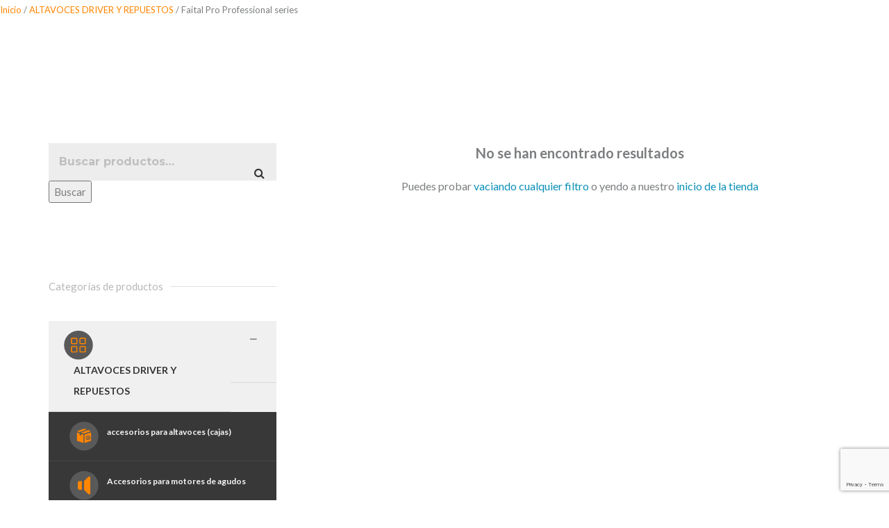

--- FILE ---
content_type: text/html; charset=UTF-8
request_url: https://www.db-systems.es/categoria-producto/material-para-altavoces/faital-pro-professional-series/
body_size: 41864
content:
<!DOCTYPE html>
<html lang="es">
<head>
	<meta charset="UTF-8" />
	<meta name="viewport" content="width=device-width, initial-scale=1" />
<meta name='robots' content='max-image-preview:large' />
<title>Faital Pro Professional series &#8211; dBS</title>
<link rel='dns-prefetch' href='//www.googletagmanager.com' />
<link rel='dns-prefetch' href='//cdnjs.cloudflare.com' />
<link rel='dns-prefetch' href='//fonts.googleapis.com' />
<link rel="alternate" type="application/rss+xml" title="dBS &raquo; Feed" href="https://www.db-systems.es/feed/" />
<link rel="alternate" type="application/rss+xml" title="dBS &raquo; Feed de los comentarios" href="https://www.db-systems.es/comments/feed/" />
<link rel="alternate" type="application/rss+xml" title="dBS &raquo; Faital Pro Professional series Categoría Feed" href="https://www.db-systems.es/categoria-producto/material-para-altavoces/faital-pro-professional-series/feed/" />
		<style>
			.lazyload,
			.lazyloading {
				max-width: 100%;
			}
		</style>
		<style id='wp-img-auto-sizes-contain-inline-css'>
img:is([sizes=auto i],[sizes^="auto," i]){contain-intrinsic-size:3000px 1500px}
/*# sourceURL=wp-img-auto-sizes-contain-inline-css */
</style>
<link rel='stylesheet' id='font-awesome-css' href='https://www.db-systems.es/wp-content/plugins/woocommerce-ajax-filters/berocket/assets/css/font-awesome.min.css?ver=6.9' media='all' />
<link rel='stylesheet' id='berocket_aapf_widget-style-css' href='https://www.db-systems.es/wp-content/plugins/woocommerce-ajax-filters/assets/frontend/css/fullmain.min.css?ver=1.6.9.3' media='all' />
<link rel='stylesheet' id='wc-blocks-style-css' href='https://www.db-systems.es/wp-content/plugins/woocommerce/assets/client/blocks/wc-blocks.css?ver=wc-10.1.2' media='all' />
<link rel='stylesheet' id='wc-blocks-style-breadcrumbs-css' href='https://www.db-systems.es/wp-content/plugins/woocommerce/assets/client/blocks/breadcrumbs.css?ver=wc-10.1.2' media='all' />
<style id='wp-block-query-title-inline-css'>
.wp-block-query-title{box-sizing:border-box}
/*# sourceURL=https://www.db-systems.es/wp-includes/blocks/query-title/style.min.css */
</style>
<link rel='stylesheet' id='wc-blocks-style-store-notices-css' href='https://www.db-systems.es/wp-content/plugins/woocommerce/assets/client/blocks/store-notices.css?ver=wc-10.1.2' media='all' />
<link rel='stylesheet' id='wc-blocks-style-product-results-count-css' href='https://www.db-systems.es/wp-content/plugins/woocommerce/assets/client/blocks/product-results-count.css?ver=wc-10.1.2' media='all' />
<style id='wp-block-group-inline-css'>
.wp-block-group{box-sizing:border-box}:where(.wp-block-group.wp-block-group-is-layout-constrained){position:relative}
/*# sourceURL=https://www.db-systems.es/wp-includes/blocks/group/style.min.css */
</style>
<style id='wp-block-paragraph-inline-css'>
.is-small-text{font-size:.875em}.is-regular-text{font-size:1em}.is-large-text{font-size:2.25em}.is-larger-text{font-size:3em}.has-drop-cap:not(:focus):first-letter{float:left;font-size:8.4em;font-style:normal;font-weight:100;line-height:.68;margin:.05em .1em 0 0;text-transform:uppercase}body.rtl .has-drop-cap:not(:focus):first-letter{float:none;margin-left:.1em}p.has-drop-cap.has-background{overflow:hidden}:root :where(p.has-background){padding:1.25em 2.375em}:where(p.has-text-color:not(.has-link-color)) a{color:inherit}p.has-text-align-left[style*="writing-mode:vertical-lr"],p.has-text-align-right[style*="writing-mode:vertical-rl"]{rotate:180deg}
/*# sourceURL=https://www.db-systems.es/wp-includes/blocks/paragraph/style.min.css */
</style>
<style id='woocommerce-product-collection-style-inline-css'>
.wp-block-woocommerce-product-collection .wc-block-components-product-stock-indicator{text-align:center}.wc-block-components-notice-banner .wc-block-components-button.wc-block-components-notice-banner__dismiss[hidden]{display:none}

/*# sourceURL=https://www.db-systems.es/wp-content/plugins/woocommerce/assets/client/blocks/woocommerce/product-collection-style.css */
</style>
<link rel='stylesheet' id='dashicons-css' href='https://www.db-systems.es/wp-includes/css/dashicons.min.css?ver=6.9' media='all' />
<link rel='stylesheet' id='xo10-wc-cats-accordion-css-sexy-css' href='https://www.db-systems.es/wp-content/plugins/xo10-woocommerce-categories-widget/includes/decorators/assets/accordion-sexy.css?ver=6.9' media='all' />
<style id='wp-interactivity-router-animations-inline-css'>
			.wp-interactivity-router-loading-bar {
				position: fixed;
				top: 0;
				left: 0;
				margin: 0;
				padding: 0;
				width: 100vw;
				max-width: 100vw !important;
				height: 4px;
				background-color: #000;
				opacity: 0
			}
			.wp-interactivity-router-loading-bar.start-animation {
				animation: wp-interactivity-router-loading-bar-start-animation 30s cubic-bezier(0.03, 0.5, 0, 1) forwards
			}
			.wp-interactivity-router-loading-bar.finish-animation {
				animation: wp-interactivity-router-loading-bar-finish-animation 300ms ease-in
			}
			@keyframes wp-interactivity-router-loading-bar-start-animation {
				0% { transform: scaleX(0); transform-origin: 0 0; opacity: 1 }
				100% { transform: scaleX(1); transform-origin: 0 0; opacity: 1 }
			}
			@keyframes wp-interactivity-router-loading-bar-finish-animation {
				0% { opacity: 1 }
				50% { opacity: 1 }
				100% { opacity: 0 }
			}
/*# sourceURL=wp-interactivity-router-animations-inline-css */
</style>
<style id='wp-emoji-styles-inline-css'>

	img.wp-smiley, img.emoji {
		display: inline !important;
		border: none !important;
		box-shadow: none !important;
		height: 1em !important;
		width: 1em !important;
		margin: 0 0.07em !important;
		vertical-align: -0.1em !important;
		background: none !important;
		padding: 0 !important;
	}
/*# sourceURL=wp-emoji-styles-inline-css */
</style>
<style id='wp-block-library-inline-css'>
:root{--wp-block-synced-color:#7a00df;--wp-block-synced-color--rgb:122,0,223;--wp-bound-block-color:var(--wp-block-synced-color);--wp-editor-canvas-background:#ddd;--wp-admin-theme-color:#007cba;--wp-admin-theme-color--rgb:0,124,186;--wp-admin-theme-color-darker-10:#006ba1;--wp-admin-theme-color-darker-10--rgb:0,107,160.5;--wp-admin-theme-color-darker-20:#005a87;--wp-admin-theme-color-darker-20--rgb:0,90,135;--wp-admin-border-width-focus:2px}@media (min-resolution:192dpi){:root{--wp-admin-border-width-focus:1.5px}}.wp-element-button{cursor:pointer}:root .has-very-light-gray-background-color{background-color:#eee}:root .has-very-dark-gray-background-color{background-color:#313131}:root .has-very-light-gray-color{color:#eee}:root .has-very-dark-gray-color{color:#313131}:root .has-vivid-green-cyan-to-vivid-cyan-blue-gradient-background{background:linear-gradient(135deg,#00d084,#0693e3)}:root .has-purple-crush-gradient-background{background:linear-gradient(135deg,#34e2e4,#4721fb 50%,#ab1dfe)}:root .has-hazy-dawn-gradient-background{background:linear-gradient(135deg,#faaca8,#dad0ec)}:root .has-subdued-olive-gradient-background{background:linear-gradient(135deg,#fafae1,#67a671)}:root .has-atomic-cream-gradient-background{background:linear-gradient(135deg,#fdd79a,#004a59)}:root .has-nightshade-gradient-background{background:linear-gradient(135deg,#330968,#31cdcf)}:root .has-midnight-gradient-background{background:linear-gradient(135deg,#020381,#2874fc)}:root{--wp--preset--font-size--normal:16px;--wp--preset--font-size--huge:42px}.has-regular-font-size{font-size:1em}.has-larger-font-size{font-size:2.625em}.has-normal-font-size{font-size:var(--wp--preset--font-size--normal)}.has-huge-font-size{font-size:var(--wp--preset--font-size--huge)}.has-text-align-center{text-align:center}.has-text-align-left{text-align:left}.has-text-align-right{text-align:right}.has-fit-text{white-space:nowrap!important}#end-resizable-editor-section{display:none}.aligncenter{clear:both}.items-justified-left{justify-content:flex-start}.items-justified-center{justify-content:center}.items-justified-right{justify-content:flex-end}.items-justified-space-between{justify-content:space-between}.screen-reader-text{border:0;clip-path:inset(50%);height:1px;margin:-1px;overflow:hidden;padding:0;position:absolute;width:1px;word-wrap:normal!important}.screen-reader-text:focus{background-color:#ddd;clip-path:none;color:#444;display:block;font-size:1em;height:auto;left:5px;line-height:normal;padding:15px 23px 14px;text-decoration:none;top:5px;width:auto;z-index:100000}html :where(.has-border-color){border-style:solid}html :where([style*=border-top-color]){border-top-style:solid}html :where([style*=border-right-color]){border-right-style:solid}html :where([style*=border-bottom-color]){border-bottom-style:solid}html :where([style*=border-left-color]){border-left-style:solid}html :where([style*=border-width]){border-style:solid}html :where([style*=border-top-width]){border-top-style:solid}html :where([style*=border-right-width]){border-right-style:solid}html :where([style*=border-bottom-width]){border-bottom-style:solid}html :where([style*=border-left-width]){border-left-style:solid}html :where(img[class*=wp-image-]){height:auto;max-width:100%}:where(figure){margin:0 0 1em}html :where(.is-position-sticky){--wp-admin--admin-bar--position-offset:var(--wp-admin--admin-bar--height,0px)}@media screen and (max-width:600px){html :where(.is-position-sticky){--wp-admin--admin-bar--position-offset:0px}}
/*# sourceURL=/wp-includes/css/dist/block-library/common.min.css */
</style>
<style id='classic-theme-styles-inline-css'>
/*! This file is auto-generated */
.wp-block-button__link{color:#fff;background-color:#32373c;border-radius:9999px;box-shadow:none;text-decoration:none;padding:calc(.667em + 2px) calc(1.333em + 2px);font-size:1.125em}.wp-block-file__button{background:#32373c;color:#fff;text-decoration:none}
/*# sourceURL=/wp-includes/css/classic-themes.min.css */
</style>
<style id='global-styles-inline-css'>
:root{--wp--preset--aspect-ratio--square: 1;--wp--preset--aspect-ratio--4-3: 4/3;--wp--preset--aspect-ratio--3-4: 3/4;--wp--preset--aspect-ratio--3-2: 3/2;--wp--preset--aspect-ratio--2-3: 2/3;--wp--preset--aspect-ratio--16-9: 16/9;--wp--preset--aspect-ratio--9-16: 9/16;--wp--preset--color--black: #000000;--wp--preset--color--cyan-bluish-gray: #abb8c3;--wp--preset--color--white: #ffffff;--wp--preset--color--pale-pink: #f78da7;--wp--preset--color--vivid-red: #cf2e2e;--wp--preset--color--luminous-vivid-orange: #ff6900;--wp--preset--color--luminous-vivid-amber: #fcb900;--wp--preset--color--light-green-cyan: #7bdcb5;--wp--preset--color--vivid-green-cyan: #00d084;--wp--preset--color--pale-cyan-blue: #8ed1fc;--wp--preset--color--vivid-cyan-blue: #0693e3;--wp--preset--color--vivid-purple: #9b51e0;--wp--preset--gradient--vivid-cyan-blue-to-vivid-purple: linear-gradient(135deg,rgb(6,147,227) 0%,rgb(155,81,224) 100%);--wp--preset--gradient--light-green-cyan-to-vivid-green-cyan: linear-gradient(135deg,rgb(122,220,180) 0%,rgb(0,208,130) 100%);--wp--preset--gradient--luminous-vivid-amber-to-luminous-vivid-orange: linear-gradient(135deg,rgb(252,185,0) 0%,rgb(255,105,0) 100%);--wp--preset--gradient--luminous-vivid-orange-to-vivid-red: linear-gradient(135deg,rgb(255,105,0) 0%,rgb(207,46,46) 100%);--wp--preset--gradient--very-light-gray-to-cyan-bluish-gray: linear-gradient(135deg,rgb(238,238,238) 0%,rgb(169,184,195) 100%);--wp--preset--gradient--cool-to-warm-spectrum: linear-gradient(135deg,rgb(74,234,220) 0%,rgb(151,120,209) 20%,rgb(207,42,186) 40%,rgb(238,44,130) 60%,rgb(251,105,98) 80%,rgb(254,248,76) 100%);--wp--preset--gradient--blush-light-purple: linear-gradient(135deg,rgb(255,206,236) 0%,rgb(152,150,240) 100%);--wp--preset--gradient--blush-bordeaux: linear-gradient(135deg,rgb(254,205,165) 0%,rgb(254,45,45) 50%,rgb(107,0,62) 100%);--wp--preset--gradient--luminous-dusk: linear-gradient(135deg,rgb(255,203,112) 0%,rgb(199,81,192) 50%,rgb(65,88,208) 100%);--wp--preset--gradient--pale-ocean: linear-gradient(135deg,rgb(255,245,203) 0%,rgb(182,227,212) 50%,rgb(51,167,181) 100%);--wp--preset--gradient--electric-grass: linear-gradient(135deg,rgb(202,248,128) 0%,rgb(113,206,126) 100%);--wp--preset--gradient--midnight: linear-gradient(135deg,rgb(2,3,129) 0%,rgb(40,116,252) 100%);--wp--preset--font-size--small: 13px;--wp--preset--font-size--medium: 20px;--wp--preset--font-size--large: 36px;--wp--preset--font-size--x-large: 42px;--wp--preset--spacing--20: 0.44rem;--wp--preset--spacing--30: 0.67rem;--wp--preset--spacing--40: 1rem;--wp--preset--spacing--50: 1.5rem;--wp--preset--spacing--60: 2.25rem;--wp--preset--spacing--70: 3.38rem;--wp--preset--spacing--80: 5.06rem;--wp--preset--shadow--natural: 6px 6px 9px rgba(0, 0, 0, 0.2);--wp--preset--shadow--deep: 12px 12px 50px rgba(0, 0, 0, 0.4);--wp--preset--shadow--sharp: 6px 6px 0px rgba(0, 0, 0, 0.2);--wp--preset--shadow--outlined: 6px 6px 0px -3px rgb(255, 255, 255), 6px 6px rgb(0, 0, 0);--wp--preset--shadow--crisp: 6px 6px 0px rgb(0, 0, 0);}:where(.is-layout-flex){gap: 0.5em;}:where(.is-layout-grid){gap: 0.5em;}body .is-layout-flex{display: flex;}.is-layout-flex{flex-wrap: wrap;align-items: center;}.is-layout-flex > :is(*, div){margin: 0;}body .is-layout-grid{display: grid;}.is-layout-grid > :is(*, div){margin: 0;}:where(.wp-block-columns.is-layout-flex){gap: 2em;}:where(.wp-block-columns.is-layout-grid){gap: 2em;}:where(.wp-block-post-template.is-layout-flex){gap: 1.25em;}:where(.wp-block-post-template.is-layout-grid){gap: 1.25em;}.has-black-color{color: var(--wp--preset--color--black) !important;}.has-cyan-bluish-gray-color{color: var(--wp--preset--color--cyan-bluish-gray) !important;}.has-white-color{color: var(--wp--preset--color--white) !important;}.has-pale-pink-color{color: var(--wp--preset--color--pale-pink) !important;}.has-vivid-red-color{color: var(--wp--preset--color--vivid-red) !important;}.has-luminous-vivid-orange-color{color: var(--wp--preset--color--luminous-vivid-orange) !important;}.has-luminous-vivid-amber-color{color: var(--wp--preset--color--luminous-vivid-amber) !important;}.has-light-green-cyan-color{color: var(--wp--preset--color--light-green-cyan) !important;}.has-vivid-green-cyan-color{color: var(--wp--preset--color--vivid-green-cyan) !important;}.has-pale-cyan-blue-color{color: var(--wp--preset--color--pale-cyan-blue) !important;}.has-vivid-cyan-blue-color{color: var(--wp--preset--color--vivid-cyan-blue) !important;}.has-vivid-purple-color{color: var(--wp--preset--color--vivid-purple) !important;}.has-black-background-color{background-color: var(--wp--preset--color--black) !important;}.has-cyan-bluish-gray-background-color{background-color: var(--wp--preset--color--cyan-bluish-gray) !important;}.has-white-background-color{background-color: var(--wp--preset--color--white) !important;}.has-pale-pink-background-color{background-color: var(--wp--preset--color--pale-pink) !important;}.has-vivid-red-background-color{background-color: var(--wp--preset--color--vivid-red) !important;}.has-luminous-vivid-orange-background-color{background-color: var(--wp--preset--color--luminous-vivid-orange) !important;}.has-luminous-vivid-amber-background-color{background-color: var(--wp--preset--color--luminous-vivid-amber) !important;}.has-light-green-cyan-background-color{background-color: var(--wp--preset--color--light-green-cyan) !important;}.has-vivid-green-cyan-background-color{background-color: var(--wp--preset--color--vivid-green-cyan) !important;}.has-pale-cyan-blue-background-color{background-color: var(--wp--preset--color--pale-cyan-blue) !important;}.has-vivid-cyan-blue-background-color{background-color: var(--wp--preset--color--vivid-cyan-blue) !important;}.has-vivid-purple-background-color{background-color: var(--wp--preset--color--vivid-purple) !important;}.has-black-border-color{border-color: var(--wp--preset--color--black) !important;}.has-cyan-bluish-gray-border-color{border-color: var(--wp--preset--color--cyan-bluish-gray) !important;}.has-white-border-color{border-color: var(--wp--preset--color--white) !important;}.has-pale-pink-border-color{border-color: var(--wp--preset--color--pale-pink) !important;}.has-vivid-red-border-color{border-color: var(--wp--preset--color--vivid-red) !important;}.has-luminous-vivid-orange-border-color{border-color: var(--wp--preset--color--luminous-vivid-orange) !important;}.has-luminous-vivid-amber-border-color{border-color: var(--wp--preset--color--luminous-vivid-amber) !important;}.has-light-green-cyan-border-color{border-color: var(--wp--preset--color--light-green-cyan) !important;}.has-vivid-green-cyan-border-color{border-color: var(--wp--preset--color--vivid-green-cyan) !important;}.has-pale-cyan-blue-border-color{border-color: var(--wp--preset--color--pale-cyan-blue) !important;}.has-vivid-cyan-blue-border-color{border-color: var(--wp--preset--color--vivid-cyan-blue) !important;}.has-vivid-purple-border-color{border-color: var(--wp--preset--color--vivid-purple) !important;}.has-vivid-cyan-blue-to-vivid-purple-gradient-background{background: var(--wp--preset--gradient--vivid-cyan-blue-to-vivid-purple) !important;}.has-light-green-cyan-to-vivid-green-cyan-gradient-background{background: var(--wp--preset--gradient--light-green-cyan-to-vivid-green-cyan) !important;}.has-luminous-vivid-amber-to-luminous-vivid-orange-gradient-background{background: var(--wp--preset--gradient--luminous-vivid-amber-to-luminous-vivid-orange) !important;}.has-luminous-vivid-orange-to-vivid-red-gradient-background{background: var(--wp--preset--gradient--luminous-vivid-orange-to-vivid-red) !important;}.has-very-light-gray-to-cyan-bluish-gray-gradient-background{background: var(--wp--preset--gradient--very-light-gray-to-cyan-bluish-gray) !important;}.has-cool-to-warm-spectrum-gradient-background{background: var(--wp--preset--gradient--cool-to-warm-spectrum) !important;}.has-blush-light-purple-gradient-background{background: var(--wp--preset--gradient--blush-light-purple) !important;}.has-blush-bordeaux-gradient-background{background: var(--wp--preset--gradient--blush-bordeaux) !important;}.has-luminous-dusk-gradient-background{background: var(--wp--preset--gradient--luminous-dusk) !important;}.has-pale-ocean-gradient-background{background: var(--wp--preset--gradient--pale-ocean) !important;}.has-electric-grass-gradient-background{background: var(--wp--preset--gradient--electric-grass) !important;}.has-midnight-gradient-background{background: var(--wp--preset--gradient--midnight) !important;}.has-small-font-size{font-size: var(--wp--preset--font-size--small) !important;}.has-medium-font-size{font-size: var(--wp--preset--font-size--medium) !important;}.has-large-font-size{font-size: var(--wp--preset--font-size--large) !important;}.has-x-large-font-size{font-size: var(--wp--preset--font-size--x-large) !important;}
/*# sourceURL=global-styles-inline-css */
</style>
<style id='core-block-supports-inline-css'>
.wp-container-core-group-is-layout-0dfbf163{flex-wrap:nowrap;justify-content:space-between;}.wp-container-core-group-is-layout-0472769e{flex-direction:column;align-items:center;}
/*# sourceURL=core-block-supports-inline-css */
</style>
<style id='wp-block-template-skip-link-inline-css'>

		.skip-link.screen-reader-text {
			border: 0;
			clip-path: inset(50%);
			height: 1px;
			margin: -1px;
			overflow: hidden;
			padding: 0;
			position: absolute !important;
			width: 1px;
			word-wrap: normal !important;
		}

		.skip-link.screen-reader-text:focus {
			background-color: #eee;
			clip-path: none;
			color: #444;
			display: block;
			font-size: 1em;
			height: auto;
			left: 5px;
			line-height: normal;
			padding: 15px 23px 14px;
			text-decoration: none;
			top: 5px;
			width: auto;
			z-index: 100000;
		}
/*# sourceURL=wp-block-template-skip-link-inline-css */
</style>
<link rel='stylesheet' id='layerslider-css' href='https://www.db-systems.es/wp-content/plugins/LayerSlider/static/css/layerslider.css?ver=5.6.2' media='all' />
<link rel='stylesheet' id='ls-google-fonts-css' href='https://fonts.googleapis.com/css?family=Lato:100,300,regular,700,900%7COpen+Sans:300%7CIndie+Flower:regular%7COswald:300,regular,700&#038;subset=latin%2Clatin-ext' media='all' />
<link rel='stylesheet' id='contact-form-7-css' href='https://www.db-systems.es/wp-content/plugins/contact-form-7/includes/css/styles.css?ver=6.1.4' media='all' />
<link rel='stylesheet' id='theme-my-login-css' href='https://www.db-systems.es/wp-content/plugins/theme-my-login/assets/styles/theme-my-login.min.css?ver=7.1.12' media='all' />
<link rel='stylesheet' id='woocommerce-layout-css' href='https://www.db-systems.es/wp-content/plugins/woocommerce/assets/css/woocommerce-layout.css?ver=10.1.2' media='all' />
<link rel='stylesheet' id='woocommerce-smallscreen-css' href='https://www.db-systems.es/wp-content/plugins/woocommerce/assets/css/woocommerce-smallscreen.css?ver=10.1.2' media='only screen and (max-width: 768px)' />
<link rel='stylesheet' id='woocommerce-general-css' href='https://www.db-systems.es/wp-content/plugins/woocommerce/assets/css/woocommerce.css?ver=10.1.2' media='all' />
<link rel='stylesheet' id='woocommerce-blocktheme-css' href='https://www.db-systems.es/wp-content/plugins/woocommerce/assets/css/woocommerce-blocktheme.css?ver=10.1.2' media='all' />
<style id='woocommerce-inline-inline-css'>
.woocommerce form .form-row .required { visibility: visible; }
/*# sourceURL=woocommerce-inline-inline-css */
</style>
<link rel='stylesheet' id='photoswipe-css-css' href='https://cdnjs.cloudflare.com/ajax/libs/photoswipe/5.3.6/photoswipe.min.css?ver=5.3.6' media='all' />
<link rel='stylesheet' id='photoswipe-css' href='https://www.db-systems.es/wp-content/plugins/woocommerce/assets/css/photoswipe/photoswipe.min.css?ver=10.1.2' media='all' />
<link rel='stylesheet' id='photoswipe-default-skin-css' href='https://www.db-systems.es/wp-content/plugins/woocommerce/assets/css/photoswipe/default-skin/default-skin.min.css?ver=10.1.2' media='all' />
<link rel='stylesheet' id='brands-styles-css' href='https://www.db-systems.es/wp-content/plugins/woocommerce/assets/css/brands.css?ver=10.1.2' media='all' />
<link rel='stylesheet' id='bootstrap-css' href='https://www.db-systems.es/wp-content/themes/the-core-parent/css/bootstrap.css?ver=1.0.42' media='all' />
<link rel='stylesheet' id='fw-mmenu-css' href='https://www.db-systems.es/wp-content/themes/the-core-parent/css/jquery.mmenu.all.css?ver=1.0.42' media='all' />
<link rel='stylesheet' id='the-core-style-css' href='https://www.db-systems.es/wp-content/uploads/the-core-style.css?ver=1758196612' media='all' />
<link rel='stylesheet' id='fw-theme-style-css' href='https://www.db-systems.es/wp-content/themes/the-core-child/style.css?ver=1.0.42' media='all' />
<link rel='stylesheet' id='prettyPhoto-css' href='https://www.db-systems.es/wp-content/themes/the-core-parent/css/prettyPhoto.css?ver=1.0.42' media='all' />
<link rel='stylesheet' id='animate-css' href='https://www.db-systems.es/wp-content/themes/the-core-parent/css/animate.css?ver=1.0.42' media='all' />
<link rel='stylesheet' id='fw-googleFonts-css' href='https://fonts.googleapis.com/css?family=Montserrat%3A600%2Cregular%2C700%7CLato%3Aregular%7CCabin%3Aregular%2Citalic&#038;subset=latin&#038;ver=6.9' media='all' />
<script id="woocommerce-google-analytics-integration-gtag-js-after">
/* Google Analytics for WooCommerce (gtag.js) */
					window.dataLayer = window.dataLayer || [];
					function gtag(){dataLayer.push(arguments);}
					// Set up default consent state.
					for ( const mode of [{"analytics_storage":"denied","ad_storage":"denied","ad_user_data":"denied","ad_personalization":"denied","region":["AT","BE","BG","HR","CY","CZ","DK","EE","FI","FR","DE","GR","HU","IS","IE","IT","LV","LI","LT","LU","MT","NL","NO","PL","PT","RO","SK","SI","ES","SE","GB","CH"]}] || [] ) {
						gtag( "consent", "default", { "wait_for_update": 500, ...mode } );
					}
					gtag("js", new Date());
					gtag("set", "developer_id.dOGY3NW", true);
					gtag("config", "UA-149690894-1", {"track_404":true,"allow_google_signals":true,"logged_in":false,"linker":{"domains":[],"allow_incoming":false},"custom_map":{"dimension1":"logged_in"}});
//# sourceURL=woocommerce-google-analytics-integration-gtag-js-after
</script>
<script src="https://www.db-systems.es/wp-includes/js/jquery/jquery.min.js?ver=3.7.1" id="jquery-core-js"></script>
<script src="https://www.db-systems.es/wp-includes/js/jquery/jquery-migrate.min.js?ver=3.4.1" id="jquery-migrate-js"></script>
<script src="https://www.db-systems.es/wp-content/plugins/xo10-woocommerce-categories-widget/includes/decorators/assets/accordion.min.js?ver=6.9" id="xo10-wc-cats-accordion-js-sexy-js"></script>
<script src="https://www.db-systems.es/wp-content/plugins/LayerSlider/static/js/greensock.js?ver=1.11.8" id="greensock-js"></script>
<script src="https://www.db-systems.es/wp-content/plugins/LayerSlider/static/js/layerslider.kreaturamedia.jquery.js?ver=5.6.2" id="layerslider-js"></script>
<script src="https://www.db-systems.es/wp-content/plugins/LayerSlider/static/js/layerslider.transitions.js?ver=5.6.2" id="layerslider-transitions-js"></script>
<script src="https://www.db-systems.es/wp-content/plugins/woocommerce/assets/js/js-cookie/js.cookie.min.js?ver=2.1.4-wc.10.1.2" id="js-cookie-js" defer data-wp-strategy="defer"></script>
<script id="wc-cart-fragments-js-extra">
var wc_cart_fragments_params = {"ajax_url":"/wp-admin/admin-ajax.php","wc_ajax_url":"/?wc-ajax=%%endpoint%%","cart_hash_key":"wc_cart_hash_672b88a36d5e1e7f0de27249cd24bca9","fragment_name":"wc_fragments_672b88a36d5e1e7f0de27249cd24bca9","request_timeout":"5000"};
//# sourceURL=wc-cart-fragments-js-extra
</script>
<script src="https://www.db-systems.es/wp-content/plugins/woocommerce/assets/js/frontend/cart-fragments.min.js?ver=10.1.2" id="wc-cart-fragments-js" defer data-wp-strategy="defer"></script>
<script src="https://www.db-systems.es/wp-content/plugins/woocommerce/assets/js/jquery-blockui/jquery.blockUI.min.js?ver=2.7.0-wc.10.1.2" id="jquery-blockui-js" defer data-wp-strategy="defer"></script>
<script id="wc-add-to-cart-js-extra">
var wc_add_to_cart_params = {"ajax_url":"/wp-admin/admin-ajax.php","wc_ajax_url":"/?wc-ajax=%%endpoint%%","i18n_view_cart":"Ver carrito","cart_url":"https://www.db-systems.es/finalizar-pedido/","is_cart":"","cart_redirect_after_add":"yes"};
//# sourceURL=wc-add-to-cart-js-extra
</script>
<script src="https://www.db-systems.es/wp-content/plugins/woocommerce/assets/js/frontend/add-to-cart.min.js?ver=10.1.2" id="wc-add-to-cart-js" defer data-wp-strategy="defer"></script>
<script id="woocommerce-js-extra">
var woocommerce_params = {"ajax_url":"/wp-admin/admin-ajax.php","wc_ajax_url":"/?wc-ajax=%%endpoint%%","i18n_password_show":"Mostrar contrase\u00f1a","i18n_password_hide":"Ocultar contrase\u00f1a"};
//# sourceURL=woocommerce-js-extra
</script>
<script src="https://www.db-systems.es/wp-content/plugins/woocommerce/assets/js/frontend/woocommerce.min.js?ver=10.1.2" id="woocommerce-js" defer data-wp-strategy="defer"></script>
<script src="https://www.db-systems.es/wp-content/themes/the-core-parent/js/lib/modernizr.min.js?ver=1.0.42" id="modernizr-js"></script>
<script src="https://www.db-systems.es/wp-content/themes/the-core-parent/js/lib/bootstrap.min.js?ver=1.0.42" id="bootstrap-js"></script>
<script src="https://www.db-systems.es/wp-content/themes/the-core-parent/js/jquery.touchSwipe.min.js?ver=1.0.42" id="touchSwipe-js"></script>
<script src="https://www.db-systems.es/wp-content/themes/the-core-parent/js/lib/html5shiv.js?ver=1.0.42" id="html5shiv-js"></script>
<script src="https://www.db-systems.es/wp-content/themes/the-core-parent/js/lib/respond.min.js?ver=1.0.42" id="respond-js"></script>
<link rel="https://api.w.org/" href="https://www.db-systems.es/wp-json/" /><link rel="alternate" title="JSON" type="application/json" href="https://www.db-systems.es/wp-json/wp/v2/product_cat/186" /><link rel="EditURI" type="application/rsd+xml" title="RSD" href="https://www.db-systems.es/xmlrpc.php?rsd" />
<meta name="generator" content="WordPress 6.9" />
<meta name="generator" content="WooCommerce 10.1.2" />
<style></style>		<script>
			document.documentElement.className = document.documentElement.className.replace('no-js', 'js');
		</script>
				<style>
			.no-js img.lazyload {
				display: none;
			}

			figure.wp-block-image img.lazyloading {
				min-width: 150px;
			}

			.lazyload,
			.lazyloading {
				--smush-placeholder-width: 100px;
				--smush-placeholder-aspect-ratio: 1/1;
				width: var(--smush-image-width, var(--smush-placeholder-width)) !important;
				aspect-ratio: var(--smush-image-aspect-ratio, var(--smush-placeholder-aspect-ratio)) !important;
			}

						.lazyload, .lazyloading {
				opacity: 0;
			}

			.lazyloaded {
				opacity: 1;
				transition: opacity 400ms;
				transition-delay: 0ms;
			}

					</style>
		<script type="importmap" id="wp-importmap">
{"imports":{"@wordpress/interactivity":"https://www.db-systems.es/wp-includes/js/dist/script-modules/interactivity/index.min.js?ver=8964710565a1d258501f","@wordpress/interactivity-router":"https://www.db-systems.es/wp-includes/js/dist/script-modules/interactivity-router/index.min.js?ver=765a6ee8162122b48e6c","@wordpress/a11y":"https://www.db-systems.es/wp-includes/js/dist/script-modules/a11y/index.min.js?ver=b7d06936b8bc23cff2ad"}}
</script>
<script type="module" src="https://www.db-systems.es/wp-content/plugins/woocommerce/assets/client/blocks/woocommerce/product-collection.js?ver=c0078e1fc51d98b696a1" id="woocommerce/product-collection-js-module"></script>
<link rel="modulepreload" href="https://www.db-systems.es/wp-includes/js/dist/script-modules/interactivity/index.min.js?ver=8964710565a1d258501f" id="@wordpress/interactivity-js-modulepreload" data-wp-fetchpriority="low">
	<noscript><style>.woocommerce-product-gallery{ opacity: 1 !important; }</style></noscript>
	</head>

<body class="archive tax-product_cat term-faital-pro-professional-series term-186 wp-embed-responsive wp-theme-the-core-parent wp-child-theme-the-core-child theme-the-core-parent cookies-not-set woocommerce woocommerce-page woocommerce-uses-block-theme woocommerce-block-theme-has-button-styles woocommerce-no-js fw-full fw-website-align-center fw-section-space-md header-1 fw-top-bar-off fw-no-absolute-header fw-top-social-right  search-in-menu mobile-menu-item-align-left fw-mobile-menu-position-center fw-top-logo-left fw-logo-image fw-logo-retina fw-animation-mobile-off has-sidebar fw-search-filter-off">

<div class="wp-site-blocks">


<main class="wp-block-group"><div class="wp-block-group__inner-container is-layout-constrained wp-block-group-is-layout-constrained">
	<div data-block-name="woocommerce/breadcrumbs" class="woocommerce wp-block-breadcrumbs wc-block-breadcrumbs alignwide has-font-size has-small-font-size " style="  "><nav class="woocommerce-breadcrumb" aria-label="Breadcrumb"><a href="https://www.db-systems.es/">Inicio</a>&nbsp;&#47;&nbsp;<a href="https://www.db-systems.es/categoria-producto/material-para-altavoces/">ALTAVOCES DRIVER Y REPUESTOS</a>&nbsp;&#47;&nbsp;Faital Pro Professional series</nav></div>

	<h1 class="alignwide wp-block-query-title">Faital Pro Professional series</h1>

	

	<div data-block-name="woocommerce/store-notices" class="wc-block-store-notices woocommerce alignwide alignwide wp-block-woocommerce-store-notices"><div class="woocommerce-notices-wrapper"></div></div>

	
	<div class="wp-block-group alignwide is-content-justification-space-between is-nowrap is-layout-flex wp-container-core-group-is-layout-0dfbf163 wp-block-group-is-layout-flex">
		<div data-block-name="woocommerce/product-results-count" class=" woocommerce wc-block-product-results-count wp-block-woocommerce-product-results-count" data-wp-router-region="wc-product-results-count-0" style=""></div>

		
	</div>
	

				<div class="no-header-image">		<div data-wp-interactive="woocommerce/store-notices" class="wc-block-components-notices alignwide">
			<template data-wp-each--notice="state.notices" data-wp-each-key="context.notice.id">
				<div
					class="wc-block-components-notice-banner"
					data-wp-init="callbacks.scrollIntoView"
					data-wp-class--is-error="state.isError"
					data-wp-class--is-success ="state.isSuccess"
					data-wp-class--is-info="state.isInfo"
					data-wp-class--is-dismissible="context.notice.dismissible"
					data-wp-bind--role="state.role"
				>
					<svg xmlns="http://www.w3.org/2000/svg" viewBox="0 0 24 24" width="24" height="24" aria-hidden="true" focusable="false">
						<path data-wp-bind--d="state.iconPath"></path>
					</svg>
					<div class="wc-block-components-notice-banner__content">
						<span data-wp-init="callbacks.renderNoticeContent"></span>
					</div>
					<button
						data-wp-bind--hidden="!context.notice.dismissible"
						class="wc-block-components-button wp-element-button wc-block-components-notice-banner__dismiss contained"
						aria-label="Descartar este aviso"
						data-wp-on--click="actions.removeNotice"
					>
						<svg xmlns="http://www.w3.org/2000/svg" viewBox="0 0 24 24">
							<path d="M13 11.8l6.1-6.3-1-1-6.1 6.2-6.1-6.2-1 1 6.1 6.3-6.5 6.7 1 1 6.5-6.6 6.5 6.6 1-1z" />
						</svg>
					</button>
				</div>
			</template>
		</div>
		</div>
				<section class="fw-main-row sidebar-left">
		<div class="fw-container">
		<div class="fw-row">
		<div class="fw-content-area col-md-8 col-sm-12">
		<div class="fw-col-inner">

		
	<div data-wp-context="{&quot;notices&quot;:[]}" data-wp-init="callbacks.onRender" data-wp-interactive="woocommerce/product-collection" data-wp-router-region="wc-product-collection-0" data-block-name="woocommerce/product-collection" data-converted-from-products="false" data-dimensions="{&quot;widthType&quot;:&quot;fill&quot;,&quot;fixedWidth&quot;:&quot;&quot;}" data-display-layout="{&quot;type&quot;:&quot;flex&quot;,&quot;columns&quot;:3,&quot;shrinkColumns&quot;:true}" data-is-inherited="1" data-query-context-includes="[&quot;collection&quot;]" data-query-id="0" data-query="{&quot;woocommerceAttributes&quot;:[],&quot;woocommerceStockStatus&quot;:[&quot;instock&quot;,&quot;outofstock&quot;,&quot;onbackorder&quot;],&quot;taxQuery&quot;:[],&quot;isProductCollectionBlock&quot;:true,&quot;perPage&quot;:10,&quot;pages&quot;:0,&quot;offset&quot;:0,&quot;postType&quot;:&quot;product&quot;,&quot;order&quot;:&quot;asc&quot;,&quot;orderBy&quot;:&quot;title&quot;,&quot;author&quot;:&quot;&quot;,&quot;search&quot;:&quot;&quot;,&quot;exclude&quot;:[],&quot;sticky&quot;:&quot;&quot;,&quot;inherit&quot;:true}" data-tag-name="div" class="wp-block-woocommerce-product-collection alignwide is-layout-flow wp-block-woocommerce-product-collection-is-layout-flow">
		

		

		<div data-block-name="woocommerce/product-collection-no-results" data-is-inherited="1" class="wp-block-woocommerce-product-collection-no-results"><div class="wp-block-group is-vertical is-content-justification-center is-layout-flex wp-container-core-group-is-layout-0472769e wp-block-group-is-layout-flex">
			
<p class="has-medium-font-size"><strong>No se han encontrado resultados</strong></p>


	<p>Puedes probar <a class="wc-link-clear-any-filters" href="https://www.db-systems.es/categoria-producto/material-para-altavoces/faital-pro-professional-series/">vaciando cualquier filtro</a> o yendo a nuestro <a class="wc-link-stores-home" href="https://www.db-systems.es">inicio de la tienda</a></p>


		</div></div>
	</div>
			</div>
		</div><!-- /.content-area-->
				<div class="col-md-4 col-sm-12 fw-sidebar" role="complementary" itemscope="itemscope" itemtype="https://schema.org/WPSideBar">
			<div class="fw-col-inner">
									<aside id="woocommerce_product_search-2" class="widget woocommerce widget_product_search"><form role="search" method="get" class="woocommerce-product-search" action="https://www.db-systems.es/">
	<label class="screen-reader-text" for="woocommerce-product-search-field-0">Buscar por:</label>
	<input type="search" id="woocommerce-product-search-field-0" class="search-field" placeholder="Buscar productos&hellip;" value="" name="s" />
	<button type="submit" value="Buscar" class="wp-element-button">Buscar</button>
	<input type="hidden" name="post_type" value="product" />
</form>
</aside><aside id="woocommerce_widget_cart-2" class="widget woocommerce widget_shopping_cart"><h2 class="widget-title"><span>Carrito</span></h2><div class="hide_cart_widget_if_empty"><div class="widget_shopping_cart_content"></div></div></aside><aside id="xo10_wc_cats_widget-2" class="widget woocommerce-product-categories"><h2 class="widget-title"><span>Categorías de productos</span></h2><div class="xo10-sexy-accordion-list-holder"><ul id="xo10-wc-xo10_wc_cats_widget-2-xo10_wc_cats_widget-2"  class = "product-categories show-iltr"><li class="cat-item cat-item-21 cat-parent  current-cat-parent selected"><a href="https://www.db-systems.es/categoria-producto/material-para-altavoces/" ><img data-src="https://www.db-systems.es/wp-content/uploads/2016/09/accesorios.png" title="ALTAVOCES DRIVER Y REPUESTOS" alt="ALTAVOCES DRIVER Y REPUESTOS" width="42" height="42" src="[data-uri]" class="lazyload" style="--smush-placeholder-width: 42px; --smush-placeholder-aspect-ratio: 42/42;" /><span class="cat-name">ALTAVOCES DRIVER Y REPUESTOS</span></a><ul class='children'>
<li class="cat-item cat-item-15"><a href="https://www.db-systems.es/categoria-producto/material-para-altavoces/accesorios-para-altavoces-cajas/" ><img data-src="https://www.db-systems.es/wp-content/uploads/2016/07/material-cajas-icono.png" title="accesorios para altavoces (cajas)" alt="accesorios para altavoces (cajas)" width="42" height="42" src="[data-uri]" class="lazyload" style="--smush-placeholder-width: 42px; --smush-placeholder-aspect-ratio: 42/42;" /><span class="cat-name">accesorios para altavoces (cajas)</span></a></li>
<li class="cat-item cat-item-718"><a href="https://www.db-systems.es/categoria-producto/material-para-altavoces/accesorios-para-motores-de-agudos/" ><img data-src="https://www.db-systems.es/wp-content/uploads/2016/05/material-montaje-altavoces-icono.png" title="Accesorios para motores de agudos" alt="Accesorios para motores de agudos" width="42" height="42" src="[data-uri]" class="lazyload" style="--smush-placeholder-width: 42px; --smush-placeholder-aspect-ratio: 42/42;" /><span class="cat-name">Accesorios para motores de agudos</span></a></li>
<li class="cat-item cat-item-1053"><a href="https://www.db-systems.es/categoria-producto/material-para-altavoces/altavoz-coaxial-mark/" ><img data-src="https://www.db-systems.es/wp-content/uploads/woocommerce-placeholder-300x300.png" title="Altavoz coaxial Mark" alt="Altavoz coaxial Mark" width="42" height="42" src="[data-uri]" class="lazyload" style="--smush-placeholder-width: 42px; --smush-placeholder-aspect-ratio: 42/42;" /><span class="cat-name">Altavoz coaxial Mark</span></a></li>
<li class="cat-item cat-item-180"><a href="https://www.db-systems.es/categoria-producto/material-para-altavoces/bms-accesorios/" ><img data-src="https://www.db-systems.es/wp-content/uploads/2016/05/material-montaje-altavoces-icono.png" title="BMS Accesorios" alt="BMS Accesorios" width="42" height="42" src="[data-uri]" class="lazyload" style="--smush-placeholder-width: 42px; --smush-placeholder-aspect-ratio: 42/42;" /><span class="cat-name">BMS Accesorios</span></a></li>
<li class="cat-item cat-item-172"><a href="https://www.db-systems.es/categoria-producto/material-para-altavoces/bms-speaker/" ><img data-src="https://www.db-systems.es/wp-content/uploads/2016/05/material-montaje-altavoces-icono.png" title="BMS Altavoces Coaxiales" alt="BMS Altavoces Coaxiales" width="42" height="42" src="[data-uri]" class="lazyload" style="--smush-placeholder-width: 42px; --smush-placeholder-aspect-ratio: 42/42;" /><span class="cat-name">BMS Altavoces Coaxiales</span></a></li>
<li class="cat-item cat-item-178"><a href="https://www.db-systems.es/categoria-producto/material-para-altavoces/bms-altavoces-de-ferrita/" ><img data-src="https://www.db-systems.es/wp-content/uploads/2016/05/material-montaje-altavoces-icono.png" title="BMS Altavoces de Ferrita" alt="BMS Altavoces de Ferrita" width="42" height="42" src="[data-uri]" class="lazyload" style="--smush-placeholder-width: 42px; --smush-placeholder-aspect-ratio: 42/42;" /><span class="cat-name">BMS Altavoces de Ferrita</span></a></li>
<li class="cat-item cat-item-175"><a href="https://www.db-systems.es/categoria-producto/material-para-altavoces/bms-altavoces-de-neodimio/" ><img data-src="https://www.db-systems.es/wp-content/uploads/2016/05/material-montaje-altavoces-icono.png" title="BMS Altavoces de neodimio" alt="BMS Altavoces de neodimio" width="42" height="42" src="[data-uri]" class="lazyload" style="--smush-placeholder-width: 42px; --smush-placeholder-aspect-ratio: 42/42;" /><span class="cat-name">BMS Altavoces de neodimio</span></a></li>
<li class="cat-item cat-item-173"><a href="https://www.db-systems.es/categoria-producto/material-para-altavoces/bms-altavoces-triaxial/" ><img data-src="https://www.db-systems.es/wp-content/uploads/2016/05/material-montaje-altavoces-icono.png" title="BMS altavoces triaxial" alt="BMS altavoces triaxial" width="42" height="42" src="[data-uri]" class="lazyload" style="--smush-placeholder-width: 42px; --smush-placeholder-aspect-ratio: 42/42;" /><span class="cat-name">BMS altavoces triaxial</span></a></li>
<li class="cat-item cat-item-177"><a href="https://www.db-systems.es/categoria-producto/material-para-altavoces/bms-bocinas/" ><img data-src="https://www.db-systems.es/wp-content/uploads/2016/05/material-montaje-altavoces-icono.png" title="BMS Bocinas repuestos" alt="BMS Bocinas repuestos" width="42" height="42" src="[data-uri]" class="lazyload" style="--smush-placeholder-width: 42px; --smush-placeholder-aspect-ratio: 42/42;" /><span class="cat-name">BMS Bocinas repuestos</span></a></li>
<li class="cat-item cat-item-179"><a href="https://www.db-systems.es/categoria-producto/material-para-altavoces/bms-ferrita-hf-drivers/" ><img data-src="https://www.db-systems.es/wp-content/uploads/2016/05/material-montaje-altavoces-icono.png" title="BMS Ferrita HF Drivers" alt="BMS Ferrita HF Drivers" width="42" height="42" src="[data-uri]" class="lazyload" style="--smush-placeholder-width: 42px; --smush-placeholder-aspect-ratio: 42/42;" /><span class="cat-name">BMS Ferrita HF Drivers</span></a></li>
<li class="cat-item cat-item-176"><a href="https://www.db-systems.es/categoria-producto/material-para-altavoces/bms-neodinio-hf-drivers/" ><img data-src="https://www.db-systems.es/wp-content/uploads/2016/05/material-montaje-altavoces-icono.png" title="BMS Neodinio HF drivers" alt="BMS Neodinio HF drivers" width="42" height="42" src="[data-uri]" class="lazyload" style="--smush-placeholder-width: 42px; --smush-placeholder-aspect-ratio: 42/42;" /><span class="cat-name">BMS Neodinio HF drivers</span></a></li>
<li class="cat-item cat-item-187"><a href="https://www.db-systems.es/categoria-producto/material-para-altavoces/eminence-accesorios/" ><img data-src="https://www.db-systems.es/wp-content/uploads/2016/05/material-montaje-altavoces-icono.png" title="Eminence accesorios" alt="Eminence accesorios" width="42" height="42" src="[data-uri]" class="lazyload" style="--smush-placeholder-width: 42px; --smush-placeholder-aspect-ratio: 42/42;" /><span class="cat-name">Eminence accesorios</span></a></li>
<li class="cat-item cat-item-191"><a href="https://www.db-systems.es/categoria-producto/material-para-altavoces/eminence-altavoz-de-guitarra/" ><img data-src="https://www.db-systems.es/wp-content/uploads/2016/05/material-montaje-altavoces-icono.png" title="Eminence Altavoz de guitarra" alt="Eminence Altavoz de guitarra" width="42" height="42" src="[data-uri]" class="lazyload" style="--smush-placeholder-width: 42px; --smush-placeholder-aspect-ratio: 42/42;" /><span class="cat-name">Eminence Altavoz de guitarra</span></a></li>
<li class="cat-item cat-item-188"><a href="https://www.db-systems.es/categoria-producto/material-para-altavoces/eminence-american-standard/" ><img data-src="https://www.db-systems.es/wp-content/uploads/2016/05/material-montaje-altavoces-icono.png" title="Eminence American Standard" alt="Eminence American Standard" width="42" height="42" src="[data-uri]" class="lazyload" style="--smush-placeholder-width: 42px; --smush-placeholder-aspect-ratio: 42/42;" /><span class="cat-name">Eminence American Standard</span></a></li>
<li class="cat-item cat-item-189"><a href="https://www.db-systems.es/categoria-producto/material-para-altavoces/eminence-crossover/" ><img data-src="https://www.db-systems.es/wp-content/uploads/2016/05/material-montaje-altavoces-icono.png" title="Eminence Crossover" alt="Eminence Crossover" width="42" height="42" src="[data-uri]" class="lazyload" style="--smush-placeholder-width: 42px; --smush-placeholder-aspect-ratio: 42/42;" /><span class="cat-name">Eminence Crossover</span></a></li>
<li class="cat-item cat-item-195"><a href="https://www.db-systems.es/categoria-producto/material-para-altavoces/eminence-professional-series/" ><img data-src="https://www.db-systems.es/wp-content/uploads/2016/05/material-montaje-altavoces-icono.png" title="Eminence Professional Series" alt="Eminence Professional Series" width="42" height="42" src="[data-uri]" class="lazyload" style="--smush-placeholder-width: 42px; --smush-placeholder-aspect-ratio: 42/42;" /><span class="cat-name">Eminence Professional Series</span></a></li>
<li class="cat-item cat-item-194"><a href="https://www.db-systems.es/categoria-producto/material-para-altavoces/eminence-serie-de-neodimio/" ><img data-src="https://www.db-systems.es/wp-content/uploads/2016/05/material-montaje-altavoces-icono.png" title="Eminence serie de neodimio" alt="Eminence serie de neodimio" width="42" height="42" src="[data-uri]" class="lazyload" style="--smush-placeholder-width: 42px; --smush-placeholder-aspect-ratio: 42/42;" /><span class="cat-name">Eminence serie de neodimio</span></a></li>
<li class="cat-item cat-item-190"><a href="https://www.db-systems.es/categoria-producto/material-para-altavoces/eminence-software/" ><img data-src="https://www.db-systems.es/wp-content/uploads/2016/05/material-montaje-altavoces-icono.png" title="Eminence Software" alt="Eminence Software" width="42" height="42" src="[data-uri]" class="lazyload" style="--smush-placeholder-width: 42px; --smush-placeholder-aspect-ratio: 42/42;" /><span class="cat-name">Eminence Software</span></a></li>
<li class="cat-item cat-item-192"><a href="https://www.db-systems.es/categoria-producto/material-para-altavoces/eminence-tweeter/" ><img data-src="https://www.db-systems.es/wp-content/uploads/2016/05/material-montaje-altavoces-icono.png" title="Eminence Tweeter" alt="Eminence Tweeter" width="42" height="42" src="[data-uri]" class="lazyload" style="--smush-placeholder-width: 42px; --smush-placeholder-aspect-ratio: 42/42;" /><span class="cat-name">Eminence Tweeter</span></a></li>
<li class="cat-item cat-item-185"><a href="https://www.db-systems.es/categoria-producto/material-para-altavoces/faital-pro-alto-rendimiento-series/" ><img data-src="https://www.db-systems.es/wp-content/uploads/2016/05/material-montaje-altavoces-icono.png" title="Faital Pro Alto rendimiento series" alt="Faital Pro Alto rendimiento series" width="42" height="42" src="[data-uri]" class="lazyload" style="--smush-placeholder-width: 42px; --smush-placeholder-aspect-ratio: 42/42;" /><span class="cat-name">Faital Pro Alto rendimiento series</span></a></li>
<li class="cat-item cat-item-182"><a href="https://www.db-systems.es/categoria-producto/material-para-altavoces/faital-pro-ferrita-series/" ><img data-src="https://www.db-systems.es/wp-content/uploads/2016/05/material-montaje-altavoces-icono.png" title="Faital Pro Fe series" alt="Faital Pro Fe series" width="42" height="42" src="[data-uri]" class="lazyload" style="--smush-placeholder-width: 42px; --smush-placeholder-aspect-ratio: 42/42;" /><span class="cat-name">Faital Pro Fe series</span></a></li>
<li class="cat-item cat-item-184"><a href="https://www.db-systems.es/categoria-producto/material-para-altavoces/faital-pro-hf-driver/" ><img data-src="https://www.db-systems.es/wp-content/uploads/2016/05/material-montaje-altavoces-icono.png" title="Faital Pro HF Driver" alt="Faital Pro HF Driver" width="42" height="42" src="[data-uri]" class="lazyload" style="--smush-placeholder-width: 42px; --smush-placeholder-aspect-ratio: 42/42;" /><span class="cat-name">Faital Pro HF Driver</span></a></li>
<li class="cat-item cat-item-186 current-cat selected"><a href="https://www.db-systems.es/categoria-producto/material-para-altavoces/faital-pro-professional-series/"  class=""><img data-src="https://www.db-systems.es/wp-content/uploads/2016/05/material-montaje-altavoces-icono.png" title="Faital Pro Professional series" alt="Faital Pro Professional series" width="42" height="42" src="[data-uri]" class="lazyload" style="--smush-placeholder-width: 42px; --smush-placeholder-aspect-ratio: 42/42;" /><span class="cat-name">Faital Pro Professional series</span></a></li>
<li class="cat-item cat-item-183"><a href="https://www.db-systems.es/categoria-producto/material-para-altavoces/faital-pro-quinientos-series/" ><img data-src="https://www.db-systems.es/wp-content/uploads/2016/05/material-montaje-altavoces-icono.png" title="Faital Pro Quinientos series" alt="Faital Pro Quinientos series" width="42" height="42" src="[data-uri]" class="lazyload" style="--smush-placeholder-width: 42px; --smush-placeholder-aspect-ratio: 42/42;" /><span class="cat-name">Faital Pro Quinientos series</span></a></li>
<li class="cat-item cat-item-316"><a href="https://www.db-systems.es/categoria-producto/material-para-altavoces/repuestos-altavoces/" ><img data-src="https://www.db-systems.es/wp-content/uploads/2016/05/material-montaje-altavoces-icono.png" title="Repuestos altavoces, driver" alt="Repuestos altavoces, driver" width="42" height="42" src="[data-uri]" class="lazyload" style="--smush-placeholder-width: 42px; --smush-placeholder-aspect-ratio: 42/42;" /><span class="cat-name">Repuestos altavoces, driver</span></a></li>
</ul>
</li>
<li class="cat-item cat-item-13 cat-parent "><a href="https://www.db-systems.es/categoria-producto/amplificadores-efectos-de-guitarra-y-bajo/" ><img data-src="https://www.db-systems.es/wp-content/uploads/2016/09/accesorios.png" title="AMPLIFICADORES, EFECTOS Y COMPLEMENTOS PARA GUITARRA Y BAJO" alt="AMPLIFICADORES, EFECTOS Y COMPLEMENTOS PARA GUITARRA Y BAJO" width="42" height="42" src="[data-uri]" class="lazyload" style="--smush-placeholder-width: 42px; --smush-placeholder-aspect-ratio: 42/42;" /><span class="cat-name">AMPLIFICADORES, EFECTOS Y COMPLEMENTOS PARA GUITARRA Y BAJO</span></a><ul class='children'>
<li class="cat-item cat-item-1230"><a href="https://www.db-systems.es/categoria-producto/amplificadores-efectos-de-guitarra-y-bajo/caja-activa-de-di/" ><img data-src="https://www.db-systems.es/wp-content/uploads/woocommerce-placeholder-300x300.png" title="Caja activa de DI" alt="Caja activa de DI" width="42" height="42" src="[data-uri]" class="lazyload" style="--smush-placeholder-width: 42px; --smush-placeholder-aspect-ratio: 42/42;" /><span class="cat-name">Caja activa de DI</span></a></li>
<li class="cat-item cat-item-1123"><a href="https://www.db-systems.es/categoria-producto/amplificadores-efectos-de-guitarra-y-bajo/caja-acustica-para-guitarra/" ><img data-src="https://www.db-systems.es/wp-content/uploads/woocommerce-placeholder-300x300.png" title="Caja acústica para guitarra" alt="Caja acústica para guitarra" width="42" height="42" src="[data-uri]" class="lazyload" style="--smush-placeholder-width: 42px; --smush-placeholder-aspect-ratio: 42/42;" /><span class="cat-name">Caja acústica para guitarra</span></a></li>
<li class="cat-item cat-item-1229"><a href="https://www.db-systems.es/categoria-producto/amplificadores-efectos-de-guitarra-y-bajo/caja-di-activa-amplificadores-efectos-de-guitarra-y-bajo/" ><img data-src="https://www.db-systems.es/wp-content/uploads/woocommerce-placeholder-300x300.png" title="Caja DI activa" alt="Caja DI activa" width="42" height="42" src="[data-uri]" class="lazyload" style="--smush-placeholder-width: 42px; --smush-placeholder-aspect-ratio: 42/42;" /><span class="cat-name">Caja DI activa</span></a></li>
<li class="cat-item cat-item-1228"><a href="https://www.db-systems.es/categoria-producto/amplificadores-efectos-de-guitarra-y-bajo/caja-di-pasiva-amplificadores-efectos-de-guitarra-y-bajo/" ><img data-src="https://www.db-systems.es/wp-content/uploads/woocommerce-placeholder-300x300.png" title="Caja DI pasiva" alt="Caja DI pasiva" width="42" height="42" src="[data-uri]" class="lazyload" style="--smush-placeholder-width: 42px; --smush-placeholder-aspect-ratio: 42/42;" /><span class="cat-name">Caja DI pasiva</span></a></li>
<li class="cat-item cat-item-1107"><a href="https://www.db-systems.es/categoria-producto/amplificadores-efectos-de-guitarra-y-bajo/conector-midi-por-bluetooth/" ><img data-src="https://www.db-systems.es/wp-content/uploads/woocommerce-placeholder-300x300.png" title="Conector Midi por Bluetooth" alt="Conector Midi por Bluetooth" width="42" height="42" src="[data-uri]" class="lazyload" style="--smush-placeholder-width: 42px; --smush-placeholder-aspect-ratio: 42/42;" /><span class="cat-name">Conector Midi por Bluetooth</span></a></li>
<li class="cat-item cat-item-911"><a href="https://www.db-systems.es/categoria-producto/amplificadores-efectos-de-guitarra-y-bajo/controlador-de-monitor-de-estudio/" ><img data-src="https://www.db-systems.es/wp-content/uploads/woocommerce-placeholder-300x300.png" title="Controlador de monitor de estudio" alt="Controlador de monitor de estudio" width="42" height="42" src="[data-uri]" class="lazyload" style="--smush-placeholder-width: 42px; --smush-placeholder-aspect-ratio: 42/42;" /><span class="cat-name">Controlador de monitor de estudio</span></a></li>
<li class="cat-item cat-item-1163"><a href="https://www.db-systems.es/categoria-producto/amplificadores-efectos-de-guitarra-y-bajo/divisor-de-linea-pasivo/" ><img data-src="https://www.db-systems.es/wp-content/uploads/woocommerce-placeholder-300x300.png" title="Divisor de línea pasivo" alt="Divisor de línea pasivo" width="42" height="42" src="[data-uri]" class="lazyload" style="--smush-placeholder-width: 42px; --smush-placeholder-aspect-ratio: 42/42;" /><span class="cat-name">Divisor de línea pasivo</span></a></li>
<li class="cat-item cat-item-208"><a href="https://www.db-systems.es/categoria-producto/amplificadores-efectos-de-guitarra-y-bajo/ld-y-palmer-pro-audio-di-boxes/" ><img data-src="https://www.db-systems.es/wp-content/uploads/2016/09/unnamed.png" title="LD y Palmer Pro Audio &gt; DI-Boxes" alt="LD y Palmer Pro Audio &gt; DI-Boxes" width="42" height="42" src="[data-uri]" class="lazyload" style="--smush-placeholder-width: 42px; --smush-placeholder-aspect-ratio: 42/42;" /><span class="cat-name">LD y Palmer Pro Audio &gt; DI-Boxes</span></a></li>
<li class="cat-item cat-item-206"><a href="https://www.db-systems.es/categoria-producto/amplificadores-efectos-de-guitarra-y-bajo/palmer-accesorios/" ><img data-src="https://www.db-systems.es/wp-content/uploads/2016/09/unnamed.png" title="Palmer accesorios" alt="Palmer accesorios" width="42" height="42" src="[data-uri]" class="lazyload" style="--smush-placeholder-width: 42px; --smush-placeholder-aspect-ratio: 42/42;" /><span class="cat-name">Palmer accesorios</span></a></li>
<li class="cat-item cat-item-210"><a href="https://www.db-systems.es/categoria-producto/amplificadores-efectos-de-guitarra-y-bajo/palmer-aislamiento-de-linea-cajas-y-controlador/" ><img data-src="https://www.db-systems.es/wp-content/uploads/2016/09/unnamed.png" title="Palmer aislamiento de línea Cajas y controlador" alt="Palmer aislamiento de línea Cajas y controlador" width="42" height="42" src="[data-uri]" class="lazyload" style="--smush-placeholder-width: 42px; --smush-placeholder-aspect-ratio: 42/42;" /><span class="cat-name">Palmer aislamiento de línea Cajas y controlador</span></a></li>
<li class="cat-item cat-item-209"><a href="https://www.db-systems.es/categoria-producto/amplificadores-efectos-de-guitarra-y-bajo/palmer-amplificador-auriculares/" ><img data-src="https://www.db-systems.es/wp-content/uploads/2016/09/unnamed.png" title="Palmer amplificador auriculares" alt="Palmer amplificador auriculares" width="42" height="42" src="[data-uri]" class="lazyload" style="--smush-placeholder-width: 42px; --smush-placeholder-aspect-ratio: 42/42;" /><span class="cat-name">Palmer amplificador auriculares</span></a></li>
<li class="cat-item cat-item-211"><a href="https://www.db-systems.es/categoria-producto/amplificadores-efectos-de-guitarra-y-bajo/palmer-mergeboxes/" ><img data-src="https://www.db-systems.es/wp-content/uploads/2016/09/unnamed.png" title="Palmer Mergeboxes" alt="Palmer Mergeboxes" width="42" height="42" src="[data-uri]" class="lazyload" style="--smush-placeholder-width: 42px; --smush-placeholder-aspect-ratio: 42/42;" /><span class="cat-name">Palmer Mergeboxes</span></a></li>
<li class="cat-item cat-item-197"><a href="https://www.db-systems.es/categoria-producto/amplificadores-efectos-de-guitarra-y-bajo/palmer-mi-amplificadores/" ><img data-src="https://www.db-systems.es/wp-content/uploads/2016/09/unnamed.png" title="Palmer MI - Amplificadores -" alt="Palmer MI - Amplificadores -" width="42" height="42" src="[data-uri]" class="lazyload" style="--smush-placeholder-width: 42px; --smush-placeholder-aspect-ratio: 42/42;" /><span class="cat-name">Palmer MI &#8211; Amplificadores &#8211;</span></a></li>
<li class="cat-item cat-item-199"><a href="https://www.db-systems.es/categoria-producto/amplificadores-efectos-de-guitarra-y-bajo/palmer-mi-efectos-guitarra/" ><img data-src="https://www.db-systems.es/wp-content/uploads/2016/09/unnamed.png" title="Palmer MI Efectos Guitarra" alt="Palmer MI Efectos Guitarra" width="42" height="42" src="[data-uri]" class="lazyload" style="--smush-placeholder-width: 42px; --smush-placeholder-aspect-ratio: 42/42;" /><span class="cat-name">Palmer MI Efectos Guitarra</span></a></li>
<li class="cat-item cat-item-203"><a href="https://www.db-systems.es/categoria-producto/amplificadores-efectos-de-guitarra-y-bajo/palmer-mi-especializados-cajas-di/" ><img data-src="https://www.db-systems.es/wp-content/uploads/2016/09/unnamed.png" title="Palmer MI Especializados Cajas DI" alt="Palmer MI Especializados Cajas DI" width="42" height="42" src="[data-uri]" class="lazyload" style="--smush-placeholder-width: 42px; --smush-placeholder-aspect-ratio: 42/42;" /><span class="cat-name">Palmer MI Especializados Cajas DI</span></a></li>
<li class="cat-item cat-item-201"><a href="https://www.db-systems.es/categoria-producto/amplificadores-efectos-de-guitarra-y-bajo/palmer-mi-fuentes-de-alimentacion/" ><img data-src="https://www.db-systems.es/wp-content/uploads/2016/09/unnamed.png" title="Palmer MI Fuentes de Alimentación" alt="Palmer MI Fuentes de Alimentación" width="42" height="42" src="[data-uri]" class="lazyload" style="--smush-placeholder-width: 42px; --smush-placeholder-aspect-ratio: 42/42;" /><span class="cat-name">Palmer MI Fuentes de Alimentación</span></a></li>
<li class="cat-item cat-item-204"><a href="https://www.db-systems.es/categoria-producto/amplificadores-efectos-de-guitarra-y-bajo/palmer-mi-fusiones-y-splitter/" ><img data-src="https://www.db-systems.es/wp-content/uploads/2016/09/unnamed.png" title="Palmer MI Fusiones y Splitter" alt="Palmer MI Fusiones y Splitter" width="42" height="42" src="[data-uri]" class="lazyload" style="--smush-placeholder-width: 42px; --smush-placeholder-aspect-ratio: 42/42;" /><span class="cat-name">Palmer MI Fusiones y Splitter</span></a></li>
<li class="cat-item cat-item-198"><a href="https://www.db-systems.es/categoria-producto/amplificadores-efectos-de-guitarra-y-bajo/palmer-gabinetes-armarios/" ><img data-src="https://www.db-systems.es/wp-content/uploads/2016/09/unnamed.png" title="Palmer MI Guitar Cabinet" alt="Palmer MI Guitar Cabinet" width="42" height="42" src="[data-uri]" class="lazyload" style="--smush-placeholder-width: 42px; --smush-placeholder-aspect-ratio: 42/42;" /><span class="cat-name">Palmer MI Guitar Cabinet</span></a></li>
<li class="cat-item cat-item-200"><a href="https://www.db-systems.es/categoria-producto/amplificadores-efectos-de-guitarra-y-bajo/palmer-mi-pedaleras-accesorios/" ><img data-src="https://www.db-systems.es/wp-content/uploads/2016/09/unnamed.png" title="Palmer MI Pedaleras Accesorios" alt="Palmer MI Pedaleras Accesorios" width="42" height="42" src="[data-uri]" class="lazyload" style="--smush-placeholder-width: 42px; --smush-placeholder-aspect-ratio: 42/42;" /><span class="cat-name">Palmer MI Pedaleras Accesorios</span></a></li>
<li class="cat-item cat-item-202"><a href="https://www.db-systems.es/categoria-producto/amplificadores-efectos-de-guitarra-y-bajo/palmer-mi-simuladores-de-altavoz/" ><img data-src="https://www.db-systems.es/wp-content/uploads/2016/09/unnamed.png" title="Palmer MI Simuladores de altavoz" alt="Palmer MI Simuladores de altavoz" width="42" height="42" src="[data-uri]" class="lazyload" style="--smush-placeholder-width: 42px; --smush-placeholder-aspect-ratio: 42/42;" /><span class="cat-name">Palmer MI Simuladores de altavoz</span></a></li>
<li class="cat-item cat-item-205"><a href="https://www.db-systems.es/categoria-producto/amplificadores-efectos-de-guitarra-y-bajo/palmer-mi-switcher/" ><img data-src="https://www.db-systems.es/wp-content/uploads/2016/09/unnamed.png" title="Palmer MI Switcher" alt="Palmer MI Switcher" width="42" height="42" src="[data-uri]" class="lazyload" style="--smush-placeholder-width: 42px; --smush-placeholder-aspect-ratio: 42/42;" /><span class="cat-name">Palmer MI Switcher</span></a></li>
<li class="cat-item cat-item-213"><a href="https://www.db-systems.es/categoria-producto/amplificadores-efectos-de-guitarra-y-bajo/palmer-prensa-cajas-de-parches/" ><img data-src="https://www.db-systems.es/wp-content/uploads/2016/09/unnamed.png" title="Palmer Prensa Cajas de parches" alt="Palmer Prensa Cajas de parches" width="42" height="42" src="[data-uri]" class="lazyload" style="--smush-placeholder-width: 42px; --smush-placeholder-aspect-ratio: 42/42;" /><span class="cat-name">Palmer Prensa Cajas de parches</span></a></li>
<li class="cat-item cat-item-214"><a href="https://www.db-systems.es/categoria-producto/amplificadores-efectos-de-guitarra-y-bajo/palmer-splitter-summer/" ><img data-src="https://www.db-systems.es/wp-content/uploads/2016/09/unnamed.png" title="Palmer Splitter &amp; Summer -" alt="Palmer Splitter &amp; Summer -" width="42" height="42" src="[data-uri]" class="lazyload" style="--smush-placeholder-width: 42px; --smush-placeholder-aspect-ratio: 42/42;" /><span class="cat-name">Palmer Splitter &amp; Summer &#8211;</span></a></li>
<li class="cat-item cat-item-994"><a href="https://www.db-systems.es/categoria-producto/amplificadores-efectos-de-guitarra-y-bajo/patchbay/" ><img data-src="https://www.db-systems.es/wp-content/uploads/woocommerce-placeholder-300x300.png" title="Patchbay" alt="Patchbay" width="42" height="42" src="[data-uri]" class="lazyload" style="--smush-placeholder-width: 42px; --smush-placeholder-aspect-ratio: 42/42;" /><span class="cat-name">Patchbay</span></a></li>
<li class="cat-item cat-item-1104"><a href="https://www.db-systems.es/categoria-producto/amplificadores-efectos-de-guitarra-y-bajo/sistema-inalambrico-transmisor-y-receptor-para-guitarra/" ><img data-src="https://www.db-systems.es/wp-content/uploads/woocommerce-placeholder-300x300.png" title="Sistema inalámbrico transmisor y receptor para guitarra" alt="Sistema inalámbrico transmisor y receptor para guitarra" width="42" height="42" src="[data-uri]" class="lazyload" style="--smush-placeholder-width: 42px; --smush-placeholder-aspect-ratio: 42/42;" /><span class="cat-name">Sistema inalámbrico transmisor y receptor para guitarra</span></a></li>
</ul>
</li>
<li class="cat-item cat-item-815 cat-parent "><a href="https://www.db-systems.es/categoria-producto/audiovisual/" ><img data-src="https://www.db-systems.es/wp-content/uploads/2019/02/accesorios.png" title="AUDIOVISUAL" alt="AUDIOVISUAL" width="42" height="42" src="[data-uri]" class="lazyload" style="--smush-placeholder-width: 42px; --smush-placeholder-aspect-ratio: 42/42;" /><span class="cat-name">AUDIOVISUAL</span></a><ul class='children'>
<li class="cat-item cat-item-1236"><a href="https://www.db-systems.es/categoria-producto/audiovisual/caja-emisora/" ><img data-src="https://www.db-systems.es/wp-content/uploads/woocommerce-placeholder-300x300.png" title="Caja emisora" alt="Caja emisora" width="42" height="42" src="[data-uri]" class="lazyload" style="--smush-placeholder-width: 42px; --smush-placeholder-aspect-ratio: 42/42;" /><span class="cat-name">Caja emisora</span></a></li>
<li class="cat-item cat-item-837"><a href="https://www.db-systems.es/categoria-producto/audiovisual/carrito-para-pantalla-plana/" ><img data-src="https://www.db-systems.es/wp-content/uploads/2016/05/material-cajas-transporte-icono.png" title="Carrito para pantalla plana" alt="Carrito para pantalla plana" width="42" height="42" src="[data-uri]" class="lazyload" style="--smush-placeholder-width: 42px; --smush-placeholder-aspect-ratio: 42/42;" /><span class="cat-name">Carrito para pantalla plana</span></a></li>
<li class="cat-item cat-item-1176"><a href="https://www.db-systems.es/categoria-producto/audiovisual/controlador-de-pantalla-led/" ><img data-src="https://www.db-systems.es/wp-content/uploads/woocommerce-placeholder-300x300.png" title="Controlador de pantalla LED" alt="Controlador de pantalla LED" width="42" height="42" src="[data-uri]" class="lazyload" style="--smush-placeholder-width: 42px; --smush-placeholder-aspect-ratio: 42/42;" /><span class="cat-name">Controlador de pantalla LED</span></a></li>
<li class="cat-item cat-item-820"><a href="https://www.db-systems.es/categoria-producto/audiovisual/convertidores-y-divisores-de-senal/" ><img data-src="https://www.db-systems.es/wp-content/uploads/2016/09/psb-transformadores-icono1.png" title="Convertidores y Divisores de señal" alt="Convertidores y Divisores de señal" width="42" height="42" src="[data-uri]" class="lazyload" style="--smush-placeholder-width: 42px; --smush-placeholder-aspect-ratio: 42/42;" /><span class="cat-name">Convertidores y Divisores de señal</span></a></li>
<li class="cat-item cat-item-822"><a href="https://www.db-systems.es/categoria-producto/audiovisual/equipos-audivisuales/" ><img data-src="https://www.db-systems.es/wp-content/uploads/2016/09/psb-transformadores-icono1.png" title="Equipos audivisuales" alt="Equipos audivisuales" width="42" height="42" src="[data-uri]" class="lazyload" style="--smush-placeholder-width: 42px; --smush-placeholder-aspect-ratio: 42/42;" /><span class="cat-name">Equipos audivisuales</span></a></li>
<li class="cat-item cat-item-1182"><a href="https://www.db-systems.es/categoria-producto/audiovisual/extractor-de-vacio-de-modulos-de-pantalla-led/" ><img data-src="https://www.db-systems.es/wp-content/uploads/woocommerce-placeholder-300x300.png" title="Extractor de vacío de módulos de pantalla LED" alt="Extractor de vacío de módulos de pantalla LED" width="42" height="42" src="[data-uri]" class="lazyload" style="--smush-placeholder-width: 42px; --smush-placeholder-aspect-ratio: 42/42;" /><span class="cat-name">Extractor de vacío de módulos de pantalla LED</span></a></li>
<li class="cat-item cat-item-824"><a href="https://www.db-systems.es/categoria-producto/audiovisual/interfaces-av/" ><img data-src="https://www.db-systems.es/wp-content/uploads/2016/11/psb-transformadores-icono.png" title="Interfaces AV" alt="Interfaces AV" width="42" height="42" src="[data-uri]" class="lazyload" style="--smush-placeholder-width: 42px; --smush-placeholder-aspect-ratio: 42/42;" /><span class="cat-name">Interfaces AV</span></a></li>
<li class="cat-item cat-item-825"><a href="https://www.db-systems.es/categoria-producto/audiovisual/pantallas-de-proyeccion/" ><img data-src="https://www.db-systems.es/wp-content/uploads/2016/05/estanterias-icono.png" title="Pantallas de proyección" alt="Pantallas de proyección" width="42" height="42" src="[data-uri]" class="lazyload" style="--smush-placeholder-width: 42px; --smush-placeholder-aspect-ratio: 42/42;" /><span class="cat-name">Pantallas de proyección</span></a></li>
<li class="cat-item cat-item-816"><a href="https://www.db-systems.es/categoria-producto/audiovisual/pantallas-led-audiovisual/" ><img data-src="https://www.db-systems.es/wp-content/uploads/2016/05/estanterias-icono.png" title="Pantallas LED" alt="Pantallas LED" width="42" height="42" src="[data-uri]" class="lazyload" style="--smush-placeholder-width: 42px; --smush-placeholder-aspect-ratio: 42/42;" /><span class="cat-name">Pantallas LED</span></a></li>
<li class="cat-item cat-item-821"><a href="https://www.db-systems.es/categoria-producto/audiovisual/procesadores-de-video/" ><img data-src="https://www.db-systems.es/wp-content/uploads/2016/11/psb-transformadores-icono.png" title="Procesadores de Video" alt="Procesadores de Video" width="42" height="42" src="[data-uri]" class="lazyload" style="--smush-placeholder-width: 42px; --smush-placeholder-aspect-ratio: 42/42;" /><span class="cat-name">Procesadores de Video</span></a></li>
<li class="cat-item cat-item-818"><a href="https://www.db-systems.es/categoria-producto/audiovisual/software-av/" ><img data-src="https://www.db-systems.es/wp-content/uploads/2016/11/psb-transformadores-icono.png" title="Software AV" alt="Software AV" width="42" height="42" src="[data-uri]" class="lazyload" style="--smush-placeholder-width: 42px; --smush-placeholder-aspect-ratio: 42/42;" /><span class="cat-name">Software AV</span></a></li>
<li class="cat-item cat-item-836"><a href="https://www.db-systems.es/categoria-producto/audiovisual/soporte-carrito-pantalla-plana/" ><img data-src="https://www.db-systems.es/wp-content/uploads/2016/05/material-cajas-transporte-icono.png" title="Soporte de carrito pantalla plana" alt="Soporte de carrito pantalla plana" width="42" height="42" src="[data-uri]" class="lazyload" style="--smush-placeholder-width: 42px; --smush-placeholder-aspect-ratio: 42/42;" /><span class="cat-name">Soporte de carrito pantalla plana</span></a></li>
<li class="cat-item cat-item-835"><a href="https://www.db-systems.es/categoria-producto/audiovisual/soporte-de-techo-para-proyector/" ><img data-src="https://www.db-systems.es/wp-content/uploads/2016/05/trusses-icono.png" title="Soporte de techo para proyector" alt="Soporte de techo para proyector" width="42" height="42" src="[data-uri]" class="lazyload" style="--smush-placeholder-width: 42px; --smush-placeholder-aspect-ratio: 42/42;" /><span class="cat-name">Soporte de techo para proyector</span></a></li>
<li class="cat-item cat-item-833"><a href="https://www.db-systems.es/categoria-producto/audiovisual/soportes-para-pantallas-lcd-led/" ><img data-src="https://www.db-systems.es/wp-content/uploads/2017/02/trusses-icono.png" title="Soportes para pantallas LCD LED" alt="Soportes para pantallas LCD LED" width="42" height="42" src="[data-uri]" class="lazyload" style="--smush-placeholder-width: 42px; --smush-placeholder-aspect-ratio: 42/42;" /><span class="cat-name">Soportes para pantallas LCD LED</span></a></li>
<li class="cat-item cat-item-1177"><a href="https://www.db-systems.es/categoria-producto/audiovisual/tarjeta-de-salida-dvi/" ><img data-src="https://www.db-systems.es/wp-content/uploads/woocommerce-placeholder-300x300.png" title="Tarjeta de salida DVI" alt="Tarjeta de salida DVI" width="42" height="42" src="[data-uri]" class="lazyload" style="--smush-placeholder-width: 42px; --smush-placeholder-aspect-ratio: 42/42;" /><span class="cat-name">Tarjeta de salida DVI</span></a></li>
<li class="cat-item cat-item-1178"><a href="https://www.db-systems.es/categoria-producto/audiovisual/tarjeta-de-salida-hdmi/" ><img data-src="https://www.db-systems.es/wp-content/uploads/woocommerce-placeholder-300x300.png" title="Tarjeta de salida HDMI" alt="Tarjeta de salida HDMI" width="42" height="42" src="[data-uri]" class="lazyload" style="--smush-placeholder-width: 42px; --smush-placeholder-aspect-ratio: 42/42;" /><span class="cat-name">Tarjeta de salida HDMI</span></a></li>
<li class="cat-item cat-item-1179"><a href="https://www.db-systems.es/categoria-producto/audiovisual/tarjeta-emisora-de-fibra/" ><img data-src="https://www.db-systems.es/wp-content/uploads/woocommerce-placeholder-300x300.png" title="Tarjeta emisora de fibra" alt="Tarjeta emisora de fibra" width="42" height="42" src="[data-uri]" class="lazyload" style="--smush-placeholder-width: 42px; --smush-placeholder-aspect-ratio: 42/42;" /><span class="cat-name">Tarjeta emisora de fibra</span></a></li>
</ul>
</li>
<li class="cat-item cat-item-19 cat-parent "><a href="https://www.db-systems.es/categoria-producto/estanterias-accesorios/" ><img data-src="https://www.db-systems.es/wp-content/uploads/2016/09/accesorios.png" title="BASTIDORES, RACK , FLIGHTCASE Y ELECTRONICA 19"" alt="BASTIDORES, RACK , FLIGHTCASE Y ELECTRONICA 19"" width="42" height="42" src="[data-uri]" class="lazyload" style="--smush-placeholder-width: 42px; --smush-placeholder-aspect-ratio: 42/42;" /><span class="cat-name">BASTIDORES, RACK , FLIGHTCASE Y ELECTRONICA 19&#8243;</span></a><ul class='children'>
<li class="cat-item cat-item-988"><a href="https://www.db-systems.es/categoria-producto/estanterias-accesorios/acondicionador-de-potencia-19/" ><img data-src="https://www.db-systems.es/wp-content/uploads/woocommerce-placeholder-300x300.png" title="Acondicionador de potencia 19"" alt="Acondicionador de potencia 19"" width="42" height="42" src="[data-uri]" class="lazyload" style="--smush-placeholder-width: 42px; --smush-placeholder-aspect-ratio: 42/42;" /><span class="cat-name">Acondicionador de potencia 19&#8243;</span></a></li>
<li class="cat-item cat-item-249"><a href="https://www.db-systems.es/categoria-producto/estanterias-accesorios/ah-accesorios-19-rack-lights/" ><img data-src="https://www.db-systems.es/wp-content/uploads/2016/09/material-cajas-icono.png" title="ah Accesorios 19" Rack lights" alt="ah Accesorios 19" Rack lights" width="42" height="42" src="[data-uri]" class="lazyload" style="--smush-placeholder-width: 42px; --smush-placeholder-aspect-ratio: 42/42;" /><span class="cat-name">ah Accesorios 19&#8243; Rack lights</span></a></li>
<li class="cat-item cat-item-251"><a href="https://www.db-systems.es/categoria-producto/estanterias-accesorios/ah-acondicionadores-de-potencia/" ><img data-src="https://www.db-systems.es/wp-content/uploads/2016/05/material-instalacion-icono.png" title="ah Acondicionadores de energia" alt="ah Acondicionadores de energia" width="42" height="42" src="[data-uri]" class="lazyload" style="--smush-placeholder-width: 42px; --smush-placeholder-aspect-ratio: 42/42;" /><span class="cat-name">ah Acondicionadores de energia</span></a></li>
<li class="cat-item cat-item-238"><a href="https://www.db-systems.es/categoria-producto/estanterias-accesorios/ah-hardware-y-conexiones-19-acesorios/" ><img data-src="https://www.db-systems.es/wp-content/uploads/2016/05/material-instalacion-icono.png" title="ah hardware y conexiones 19" acesorios" alt="ah hardware y conexiones 19" acesorios" width="42" height="42" src="[data-uri]" class="lazyload" style="--smush-placeholder-width: 42px; --smush-placeholder-aspect-ratio: 42/42;" /><span class="cat-name">ah hardware y conexiones 19&#8243; acesorios</span></a></li>
<li class="cat-item cat-item-966"><a href="https://www.db-systems.es/categoria-producto/estanterias-accesorios/base-de-enchufes-power-twist/" ><img data-src="https://www.db-systems.es/wp-content/uploads/woocommerce-placeholder-300x300.png" title="Base de enchufes Power Twist" alt="Base de enchufes Power Twist" width="42" height="42" src="[data-uri]" class="lazyload" style="--smush-placeholder-width: 42px; --smush-placeholder-aspect-ratio: 42/42;" /><span class="cat-name">Base de enchufes Power Twist</span></a></li>
<li class="cat-item cat-item-968"><a href="https://www.db-systems.es/categoria-producto/estanterias-accesorios/cajones-de-racks-de-19/" ><img data-src="https://www.db-systems.es/wp-content/uploads/woocommerce-placeholder-300x300.png" title="Cajones de racks de 19"" alt="Cajones de racks de 19"" width="42" height="42" src="[data-uri]" class="lazyload" style="--smush-placeholder-width: 42px; --smush-placeholder-aspect-ratio: 42/42;" /><span class="cat-name">Cajones de racks de 19&#8243;</span></a></li>
<li class="cat-item cat-item-74"><a href="https://www.db-systems.es/categoria-producto/estanterias-accesorios/chasis-de-rack-partes-y-accesorios/" ><img data-src="https://www.db-systems.es/wp-content/uploads/2016/05/icon-categorias.png" title="Chasis de rack partes y accesorios" alt="Chasis de rack partes y accesorios" width="42" height="42" src="[data-uri]" class="lazyload" style="--smush-placeholder-width: 42px; --smush-placeholder-aspect-ratio: 42/42;" /><span class="cat-name">Chasis de rack partes y accesorios</span></a></li>
<li class="cat-item cat-item-1159"><a href="https://www.db-systems.es/categoria-producto/estanterias-accesorios/control-para-4-motores-trifasicos-19/" ><img data-src="https://www.db-systems.es/wp-content/uploads/woocommerce-placeholder-300x300.png" title="Control para 4 motores trifásicos 19"" alt="Control para 4 motores trifásicos 19"" width="42" height="42" src="[data-uri]" class="lazyload" style="--smush-placeholder-width: 42px; --smush-placeholder-aspect-ratio: 42/42;" /><span class="cat-name">Control para 4 motores trifásicos 19&#8243;</span></a></li>
<li class="cat-item cat-item-1199"><a href="https://www.db-systems.es/categoria-producto/estanterias-accesorios/controlador-de-potencia-para-motores-estanterias-accesorios/" ><img data-src="https://www.db-systems.es/wp-content/uploads/woocommerce-placeholder-300x300.png" title="Controlador de potencia para motores" alt="Controlador de potencia para motores" width="42" height="42" src="[data-uri]" class="lazyload" style="--smush-placeholder-width: 42px; --smush-placeholder-aspect-ratio: 42/42;" /><span class="cat-name">Controlador de potencia para motores</span></a></li>
<li class="cat-item cat-item-248"><a href="https://www.db-systems.es/categoria-producto/estanterias-accesorios/ah-distribuidores-de-alimentacion/" ><img data-src="https://www.db-systems.es/wp-content/uploads/2016/05/material-instalacion-icono.png" title="Distribuidores y de alimentación de energia" alt="Distribuidores y de alimentación de energia" width="42" height="42" src="[data-uri]" class="lazyload" style="--smush-placeholder-width: 42px; --smush-placeholder-aspect-ratio: 42/42;" /><span class="cat-name">Distribuidores y de alimentación de energia</span></a></li>
<li class="cat-item cat-item-295"><a href="https://www.db-systems.es/categoria-producto/estanterias-accesorios/flightcase-cabezas-moviles/" ><img data-src="https://www.db-systems.es/wp-content/uploads/2016/11/4dd03be6-005c-49da-941d-dc73128a64d8.png" title="Flightcase cabezas moviles" alt="Flightcase cabezas moviles" width="42" height="42" src="[data-uri]" class="lazyload" style="--smush-placeholder-width: 42px; --smush-placeholder-aspect-ratio: 42/42;" /><span class="cat-name">Flightcase cabezas moviles</span></a></li>
<li class="cat-item cat-item-1147"><a href="https://www.db-systems.es/categoria-producto/estanterias-accesorios/flightcase-para-focos-y-barras-led/" ><img data-src="https://www.db-systems.es/wp-content/uploads/woocommerce-placeholder-300x300.png" title="Flightcase para focos y barras Led" alt="Flightcase para focos y barras Led" width="42" height="42" src="[data-uri]" class="lazyload" style="--smush-placeholder-width: 42px; --smush-placeholder-aspect-ratio: 42/42;" /><span class="cat-name">Flightcase para focos y barras Led</span></a></li>
<li class="cat-item cat-item-1085"><a href="https://www.db-systems.es/categoria-producto/estanterias-accesorios/maleta-tipo-trolley-para-vinilos/" ><img data-src="https://www.db-systems.es/wp-content/uploads/woocommerce-placeholder-300x300.png" title="Maleta tipo trolley para vinilos" alt="Maleta tipo trolley para vinilos" width="42" height="42" src="[data-uri]" class="lazyload" style="--smush-placeholder-width: 42px; --smush-placeholder-aspect-ratio: 42/42;" /><span class="cat-name">Maleta tipo trolley para vinilos</span></a></li>
<li class="cat-item cat-item-1174"><a href="https://www.db-systems.es/categoria-producto/estanterias-accesorios/maleta-universal-rigida/" ><img data-src="https://www.db-systems.es/wp-content/uploads/woocommerce-placeholder-300x300.png" title="Maleta Universal Rígida" alt="Maleta Universal Rígida" width="42" height="42" src="[data-uri]" class="lazyload" style="--smush-placeholder-width: 42px; --smush-placeholder-aspect-ratio: 42/42;" /><span class="cat-name">Maleta Universal Rígida</span></a></li>
<li class="cat-item cat-item-1173"><a href="https://www.db-systems.es/categoria-producto/estanterias-accesorios/maleta-universal-rigida-con-trolley/" ><img data-src="https://www.db-systems.es/wp-content/uploads/woocommerce-placeholder-300x300.png" title="Maleta universal rígida con trolley" alt="Maleta universal rígida con trolley" width="42" height="42" src="[data-uri]" class="lazyload" style="--smush-placeholder-width: 42px; --smush-placeholder-aspect-ratio: 42/42;" /><span class="cat-name">Maleta universal rígida con trolley</span></a></li>
<li class="cat-item cat-item-309"><a href="https://www.db-systems.es/categoria-producto/estanterias-accesorios/racks-maletas-y-flightcase/" ><img data-src="https://www.db-systems.es/wp-content/uploads/2016/11/275f8f5d-e626-4342-9c93-0d42aaa2ea9f.png" title="Racks maletas y flightcase" alt="Racks maletas y flightcase" width="42" height="42" src="[data-uri]" class="lazyload" style="--smush-placeholder-width: 42px; --smush-placeholder-aspect-ratio: 42/42;" /><span class="cat-name">Racks maletas y flightcase</span></a></li>
<li class="cat-item cat-item-1127"><a href="https://www.db-systems.es/categoria-producto/estanterias-accesorios/regleta-de-enchufes-profesional-19/" ><img data-src="https://www.db-systems.es/wp-content/uploads/woocommerce-placeholder-300x300.png" title="Regleta de enchufes profesional 19"" alt="Regleta de enchufes profesional 19"" width="42" height="42" src="[data-uri]" class="lazyload" style="--smush-placeholder-width: 42px; --smush-placeholder-aspect-ratio: 42/42;" /><span class="cat-name">Regleta de enchufes profesional 19&#8243;</span></a></li>
<li class="cat-item cat-item-303"><a href="https://www.db-systems.es/categoria-producto/estanterias-accesorios/stands-y-flightcase-para-dj/" ><img data-src="https://www.db-systems.es/wp-content/uploads/2016/11/275f8f5d-e626-4342-9c93-0d42aaa2ea9f.png" title="Stands y flightcase para DJ" alt="Stands y flightcase para DJ" width="42" height="42" src="[data-uri]" class="lazyload" style="--smush-placeholder-width: 42px; --smush-placeholder-aspect-ratio: 42/42;" /><span class="cat-name">Stands y flightcase para DJ</span></a></li>
</ul>
</li>
<li class="cat-item cat-item-14 cat-parent "><a href="https://www.db-systems.es/categoria-producto/cableado/" ><img data-src="https://www.db-systems.es/wp-content/uploads/2016/09/accesorios.png" title="CABLEADO" alt="CABLEADO" width="42" height="42" src="[data-uri]" class="lazyload" style="--smush-placeholder-width: 42px; --smush-placeholder-aspect-ratio: 42/42;" /><span class="cat-name">CABLEADO</span></a><ul class='children'>
<li class="cat-item cat-item-153"><a href="https://www.db-systems.es/categoria-producto/cableado/ah-by-procab-serie-cables-multimedia/" ><img data-src="https://www.db-systems.es/wp-content/uploads/2016/07/6f30937f-d578-40c5-82ad-211ee58b198e.png" title="ah by procab serie cables multimedia" alt="ah by procab serie cables multimedia" width="42" height="42" src="[data-uri]" class="lazyload" style="--smush-placeholder-width: 42px; --smush-placeholder-aspect-ratio: 42/42;" /><span class="cat-name">ah by procab serie cables multimedia</span></a></li>
<li class="cat-item cat-item-154"><a href="https://www.db-systems.es/categoria-producto/cableado/ah-by-procab-series-cables-electicos/" ><img data-src="https://www.db-systems.es/wp-content/uploads/2016/07/6f30937f-d578-40c5-82ad-211ee58b198e1.png" title="ah by procab series cables alimentación eléctica" alt="ah by procab series cables alimentación eléctica" width="42" height="42" src="[data-uri]" class="lazyload" style="--smush-placeholder-width: 42px; --smush-placeholder-aspect-ratio: 42/42;" /><span class="cat-name">ah by procab series cables alimentación eléctica</span></a></li>
<li class="cat-item cat-item-147"><a href="https://www.db-systems.es/categoria-producto/cableado/ah-by-procab-cables-de-audio/" ><img data-src="https://www.db-systems.es/wp-content/uploads/2016/07/6f30937f-d578-40c5-82ad-211ee58b198e1.png" title="ah by procab series cables de audio" alt="ah by procab series cables de audio" width="42" height="42" src="[data-uri]" class="lazyload" style="--smush-placeholder-width: 42px; --smush-placeholder-aspect-ratio: 42/42;" /><span class="cat-name">ah by procab series cables de audio</span></a></li>
<li class="cat-item cat-item-151"><a href="https://www.db-systems.es/categoria-producto/cableado/ah-by-procab-series-cables-de-video/" ><img data-src="https://www.db-systems.es/wp-content/uploads/2016/07/6f30937f-d578-40c5-82ad-211ee58b198e1.png" title="ah by procab series cables de video" alt="ah by procab series cables de video" width="42" height="42" src="[data-uri]" class="lazyload" style="--smush-placeholder-width: 42px; --smush-placeholder-aspect-ratio: 42/42;" /><span class="cat-name">ah by procab series cables de video</span></a></li>
<li class="cat-item cat-item-152"><a href="https://www.db-systems.es/categoria-producto/cableado/ah-by-procab-series-cables-toslink/" ><img data-src="https://www.db-systems.es/wp-content/uploads/2016/07/6f30937f-d578-40c5-82ad-211ee58b198e.png" title="ah by procab series cables toslink" alt="ah by procab series cables toslink" width="42" height="42" src="[data-uri]" class="lazyload" style="--smush-placeholder-width: 42px; --smush-placeholder-aspect-ratio: 42/42;" /><span class="cat-name">ah by procab series cables toslink</span></a></li>
<li class="cat-item cat-item-329"><a href="https://www.db-systems.es/categoria-producto/cableado/ah-cables-powercon-y-power-link/" ><img data-src="https://www.db-systems.es/wp-content/uploads/2017/02/553cfea7-9846-4066-9277-eef6ad4cb57d.png" title="Ah Cables Powercon y Power link" alt="Ah Cables Powercon y Power link" width="42" height="42" src="[data-uri]" class="lazyload" style="--smush-placeholder-width: 42px; --smush-placeholder-aspect-ratio: 42/42;" /><span class="cat-name">Ah Cables Powercon y Power link</span></a></li>
<li class="cat-item cat-item-155"><a href="https://www.db-systems.es/categoria-producto/cableado/ah-by-procab-series-enrolladores-de-cables/" ><img data-src="https://www.db-systems.es/wp-content/uploads/2016/05/cables-icono.png" title="ah Tambores de cable" alt="ah Tambores de cable" width="42" height="42" src="[data-uri]" class="lazyload" style="--smush-placeholder-width: 42px; --smush-placeholder-aspect-ratio: 42/42;" /><span class="cat-name">ah Tambores de cable</span></a></li>
<li class="cat-item cat-item-1079"><a href="https://www.db-systems.es/categoria-producto/cableado/alrgador/" ><img data-src="https://www.db-systems.es/wp-content/uploads/woocommerce-placeholder-300x300.png" title="alrgador" alt="alrgador" width="42" height="42" src="[data-uri]" class="lazyload" style="--smush-placeholder-width: 42px; --smush-placeholder-aspect-ratio: 42/42;" /><span class="cat-name">alrgador</span></a></li>
<li class="cat-item cat-item-160"><a href="https://www.db-systems.es/categoria-producto/cableado/bridas-para-cables/" ><img data-src="https://www.db-systems.es/wp-content/uploads/2016/07/6f30937f-d578-40c5-82ad-211ee58b198e2.png" title="Bridas para cables" alt="Bridas para cables" width="42" height="42" src="[data-uri]" class="lazyload" style="--smush-placeholder-width: 42px; --smush-placeholder-aspect-ratio: 42/42;" /><span class="cat-name">Bridas para cables</span></a></li>
<li class="cat-item cat-item-325"><a href="https://www.db-systems.es/categoria-producto/cableado/cable-de-altavoz-serie-4-estrellas/" ><img data-src="https://www.db-systems.es/wp-content/uploads/2017/02/6f30937f-d578-40c5-82ad-211ee58b198e.png" title="Cable de altavoz serie 4 estrellas" alt="Cable de altavoz serie 4 estrellas" width="42" height="42" src="[data-uri]" class="lazyload" style="--smush-placeholder-width: 42px; --smush-placeholder-aspect-ratio: 42/42;" /><span class="cat-name">Cable de altavoz serie 4 estrellas</span></a></li>
<li class="cat-item cat-item-1078"><a href="https://www.db-systems.es/categoria-producto/cableado/cable-de-extension/" ><img data-src="https://www.db-systems.es/wp-content/uploads/woocommerce-placeholder-300x300.png" title="Cable de extensión" alt="Cable de extensión" width="42" height="42" src="[data-uri]" class="lazyload" style="--smush-placeholder-width: 42px; --smush-placeholder-aspect-ratio: 42/42;" /><span class="cat-name">Cable de extensión</span></a></li>
<li class="cat-item cat-item-120"><a href="https://www.db-systems.es/categoria-producto/cableado/cable-de-micro-audio-serie-4-star/" ><img data-src="https://www.db-systems.es/wp-content/uploads/2016/07/553cfea7-9846-4066-9277-eef6ad4cb57d.png" title="Cable de micro/audio serie 4 Star" alt="Cable de micro/audio serie 4 Star" width="42" height="42" src="[data-uri]" class="lazyload" style="--smush-placeholder-width: 42px; --smush-placeholder-aspect-ratio: 42/42;" /><span class="cat-name">Cable de micro/audio serie 4 Star</span></a></li>
<li class="cat-item cat-item-793"><a href="https://www.db-systems.es/categoria-producto/cableado/cable-de-pc-para-midi-y-datos-cableado/" ><img data-src="https://www.db-systems.es/wp-content/uploads/2019/02/553cfea7-9846-4066-9277-eef6ad4cb57d.png" title="Cable de PC para MIDI y datos" alt="Cable de PC para MIDI y datos" width="42" height="42" src="[data-uri]" class="lazyload" style="--smush-placeholder-width: 42px; --smush-placeholder-aspect-ratio: 42/42;" /><span class="cat-name">Cable de PC para MIDI y datos</span></a></li>
<li class="cat-item cat-item-1057"><a href="https://www.db-systems.es/categoria-producto/cableado/cable-senal-dmx/" ><img data-src="https://www.db-systems.es/wp-content/uploads/woocommerce-placeholder-300x300.png" title="Cable señal DMX" alt="Cable señal DMX" width="42" height="42" src="[data-uri]" class="lazyload" style="--smush-placeholder-width: 42px; --smush-placeholder-aspect-ratio: 42/42;" /><span class="cat-name">Cable señal DMX</span></a></li>
<li class="cat-item cat-item-161"><a href="https://www.db-systems.es/categoria-producto/cableado/cables-accesorios/" ><img data-src="https://www.db-systems.es/wp-content/uploads/2016/07/16d6a0b2-20a8-47c2-91d7-4b95af158903.png" title="Cables accesorios" alt="Cables accesorios" width="42" height="42" src="[data-uri]" class="lazyload" style="--smush-placeholder-width: 42px; --smush-placeholder-aspect-ratio: 42/42;" /><span class="cat-name">Cables accesorios</span></a></li>
<li class="cat-item cat-item-125"><a href="https://www.db-systems.es/categoria-producto/cableado/cables-aesebudmx-serie-4-star/" ><img data-src="https://www.db-systems.es/wp-content/uploads/2016/07/553cfea7-9846-4066-9277-eef6ad4cb57d.png" title="Cables AES/EBU/DMX serie 4 Star" alt="Cables AES/EBU/DMX serie 4 Star" width="42" height="42" src="[data-uri]" class="lazyload" style="--smush-placeholder-width: 42px; --smush-placeholder-aspect-ratio: 42/42;" /><span class="cat-name">Cables AES/EBU/DMX serie 4 Star</span></a></li>
<li class="cat-item cat-item-124"><a href="https://www.db-systems.es/categoria-producto/cableado/cables-aesebudmx-serie-5-star/" ><img data-src="https://www.db-systems.es/wp-content/uploads/2016/07/553cfea7-9846-4066-9277-eef6ad4cb57d.png" title="Cables AES/EBU/DMX serie 5 Star" alt="Cables AES/EBU/DMX serie 5 Star" width="42" height="42" src="[data-uri]" class="lazyload" style="--smush-placeholder-width: 42px; --smush-placeholder-aspect-ratio: 42/42;" /><span class="cat-name">Cables AES/EBU/DMX serie 5 Star</span></a></li>
<li class="cat-item cat-item-142"><a href="https://www.db-systems.es/categoria-producto/cableado/cables-de-altavoz-por-metro/" ><img data-src="https://www.db-systems.es/wp-content/uploads/2016/07/proteccion-cables-icono.png" title="Cables de altavoz por metro" alt="Cables de altavoz por metro" width="42" height="42" src="[data-uri]" class="lazyload" style="--smush-placeholder-width: 42px; --smush-placeholder-aspect-ratio: 42/42;" /><span class="cat-name">Cables de altavoz por metro</span></a></li>
<li class="cat-item cat-item-130"><a href="https://www.db-systems.es/categoria-producto/cableado/cables-de-altavoz-serie-3-star/" ><img data-src="https://www.db-systems.es/wp-content/uploads/2016/07/553cfea7-9846-4066-9277-eef6ad4cb57d.png" title="Cables de altavoz serie 3 star" alt="Cables de altavoz serie 3 star" width="42" height="42" src="[data-uri]" class="lazyload" style="--smush-placeholder-width: 42px; --smush-placeholder-aspect-ratio: 42/42;" /><span class="cat-name">Cables de altavoz serie 3 star</span></a></li>
<li class="cat-item cat-item-126"><a href="https://www.db-systems.es/categoria-producto/cableado/cables-de-altavoz-serie-5-star/" ><img data-src="https://www.db-systems.es/wp-content/uploads/2016/07/553cfea7-9846-4066-9277-eef6ad4cb57d.png" title="Cables de altavoz serie 5 Star" alt="Cables de altavoz serie 5 Star" width="42" height="42" src="[data-uri]" class="lazyload" style="--smush-placeholder-width: 42px; --smush-placeholder-aspect-ratio: 42/42;" /><span class="cat-name">Cables de altavoz serie 5 Star</span></a></li>
<li class="cat-item cat-item-337"><a href="https://www.db-systems.es/categoria-producto/cableado/cables-de-audio-y-alimentacion-por-metros/" ><img data-src="https://www.db-systems.es/wp-content/uploads/2016/09/proteccion-cables-icono.png" title="Cables de audio y alimentación por metros" alt="Cables de audio y alimentación por metros" width="42" height="42" src="[data-uri]" class="lazyload" style="--smush-placeholder-width: 42px; --smush-placeholder-aspect-ratio: 42/42;" /><span class="cat-name">Cables de audio y alimentación por metros</span></a></li>
<li class="cat-item cat-item-246"><a href="https://www.db-systems.es/categoria-producto/cableado/cables-de-datos-cat5e-3star/" ><img data-src="https://www.db-systems.es/wp-content/uploads/2016/09/proteccion-cables-icono.png" title="Cables de datos Cat5e - 3Star" alt="Cables de datos Cat5e - 3Star" width="42" height="42" src="[data-uri]" class="lazyload" style="--smush-placeholder-width: 42px; --smush-placeholder-aspect-ratio: 42/42;" /><span class="cat-name">Cables de datos Cat5e &#8211; 3Star</span></a></li>
<li class="cat-item cat-item-245"><a href="https://www.db-systems.es/categoria-producto/cableado/cables-de-datos-cat5e-4star/" ><img data-src="https://www.db-systems.es/wp-content/uploads/2016/09/proteccion-cables-icono.png" title="Cables de datos Cat5e - 4Star" alt="Cables de datos Cat5e - 4Star" width="42" height="42" src="[data-uri]" class="lazyload" style="--smush-placeholder-width: 42px; --smush-placeholder-aspect-ratio: 42/42;" /><span class="cat-name">Cables de datos Cat5e &#8211; 4Star</span></a></li>
<li class="cat-item cat-item-247"><a href="https://www.db-systems.es/categoria-producto/cableado/cables-de-datos-lszh-cat5e/" ><img data-src="https://www.db-systems.es/wp-content/uploads/2016/09/proteccion-cables-icono.png" title="Cables de datos LSZH -Cat5e" alt="Cables de datos LSZH -Cat5e" width="42" height="42" src="[data-uri]" class="lazyload" style="--smush-placeholder-width: 42px; --smush-placeholder-aspect-ratio: 42/42;" /><span class="cat-name">Cables de datos LSZH -Cat5e</span></a></li>
<li class="cat-item cat-item-146"><a href="https://www.db-systems.es/categoria-producto/cableado/cables-dmxalimentacion-por-metro/" ><img data-src="https://www.db-systems.es/wp-content/uploads/2016/07/proteccion-cables-icono.png" title="Cables de DMX / y de alimentación por metro" alt="Cables de DMX / y de alimentación por metro" width="42" height="42" src="[data-uri]" class="lazyload" style="--smush-placeholder-width: 42px; --smush-placeholder-aspect-ratio: 42/42;" /><span class="cat-name">Cables de DMX / y de alimentación por metro</span></a></li>
<li class="cat-item cat-item-140"><a href="https://www.db-systems.es/categoria-producto/cableado/cables-por-metro-para-intrumentos/" ><img data-src="https://www.db-systems.es/wp-content/uploads/2016/05/proteccion-cables-icono.png" title="Cables de instrumento por metro" alt="Cables de instrumento por metro" width="42" height="42" src="[data-uri]" class="lazyload" style="--smush-placeholder-width: 42px; --smush-placeholder-aspect-ratio: 42/42;" /><span class="cat-name">Cables de instrumento por metro</span></a></li>
<li class="cat-item cat-item-139"><a href="https://www.db-systems.es/categoria-producto/cableado/cables-de-micofono-por-metros/" ><img data-src="https://www.db-systems.es/wp-content/uploads/2016/05/proteccion-cables-icono.png" title="Cables de micofono por metros" alt="Cables de micofono por metros" width="42" height="42" src="[data-uri]" class="lazyload" style="--smush-placeholder-width: 42px; --smush-placeholder-aspect-ratio: 42/42;" /><span class="cat-name">Cables de micofono por metros</span></a></li>
<li class="cat-item cat-item-121"><a href="https://www.db-systems.es/categoria-producto/cableado/cables-de-micro-audio-serie-3-star/" ><img data-src="https://www.db-systems.es/wp-content/uploads/2016/07/553cfea7-9846-4066-9277-eef6ad4cb57d.png" title="Cables de micro/audio serie 3 Star" alt="Cables de micro/audio serie 3 Star" width="42" height="42" src="[data-uri]" class="lazyload" style="--smush-placeholder-width: 42px; --smush-placeholder-aspect-ratio: 42/42;" /><span class="cat-name">Cables de micro/audio serie 3 Star</span></a></li>
<li class="cat-item cat-item-119"><a href="https://www.db-systems.es/categoria-producto/cableado/cables-de-micro-audio-serie-5-star/" ><img data-src="https://www.db-systems.es/wp-content/uploads/2016/07/553cfea7-9846-4066-9277-eef6ad4cb57d.png" title="Cables de micro/audio serie 5 Star" alt="Cables de micro/audio serie 5 Star" width="42" height="42" src="[data-uri]" class="lazyload" style="--smush-placeholder-width: 42px; --smush-placeholder-aspect-ratio: 42/42;" /><span class="cat-name">Cables de micro/audio serie 5 Star</span></a></li>
<li class="cat-item cat-item-131"><a href="https://www.db-systems.es/categoria-producto/cableado/cables-dmx-serie-3-star/" ><img data-src="https://www.db-systems.es/wp-content/uploads/2016/07/553cfea7-9846-4066-9277-eef6ad4cb57d.png" title="Cables DMX / AES serie 3 star" alt="Cables DMX / AES serie 3 star" width="42" height="42" src="[data-uri]" class="lazyload" style="--smush-placeholder-width: 42px; --smush-placeholder-aspect-ratio: 42/42;" /><span class="cat-name">Cables DMX / AES serie 3 star</span></a></li>
<li class="cat-item cat-item-347"><a href="https://www.db-systems.es/categoria-producto/cableado/cables-dmx-ip65/" ><img data-src="https://www.db-systems.es/wp-content/uploads/2018/06/6f30937f-d578-40c5-82ad-211ee58b198e.png" title="Cables DMX IP65" alt="Cables DMX IP65" width="42" height="42" src="[data-uri]" class="lazyload" style="--smush-placeholder-width: 42px; --smush-placeholder-aspect-ratio: 42/42;" /><span class="cat-name">Cables DMX IP65</span></a></li>
<li class="cat-item cat-item-133"><a href="https://www.db-systems.es/categoria-producto/cableado/cables-midi-serie-3-star/" ><img data-src="https://www.db-systems.es/wp-content/uploads/2016/07/553cfea7-9846-4066-9277-eef6ad4cb57d.png" title="Cables Midi serie 3 star" alt="Cables Midi serie 3 star" width="42" height="42" src="[data-uri]" class="lazyload" style="--smush-placeholder-width: 42px; --smush-placeholder-aspect-ratio: 42/42;" /><span class="cat-name">Cables Midi serie 3 star</span></a></li>
<li class="cat-item cat-item-338"><a href="https://www.db-systems.es/categoria-producto/cableado/cables-multicore-por-metros/" ><img data-src="https://www.db-systems.es/wp-content/uploads/2016/09/proteccion-cables-icono.png" title="Cables multicore por metros" alt="Cables multicore por metros" width="42" height="42" src="[data-uri]" class="lazyload" style="--smush-placeholder-width: 42px; --smush-placeholder-aspect-ratio: 42/42;" /><span class="cat-name">Cables multicore por metros</span></a></li>
<li class="cat-item cat-item-145"><a href="https://www.db-systems.es/categoria-producto/cableado/cables-multipar-por-metro/" ><img data-src="https://www.db-systems.es/wp-content/uploads/2016/07/proteccion-cables-icono.png" title="Cables multipar por metro" alt="Cables multipar por metro" width="42" height="42" src="[data-uri]" class="lazyload" style="--smush-placeholder-width: 42px; --smush-placeholder-aspect-ratio: 42/42;" /><span class="cat-name">Cables multipar por metro</span></a></li>
<li class="cat-item cat-item-134"><a href="https://www.db-systems.es/categoria-producto/cableado/cables-multipar-serie-3-star/" ><img data-src="https://www.db-systems.es/wp-content/uploads/2016/07/553cfea7-9846-4066-9277-eef6ad4cb57d.png" title="Cables multipar serie 3 star" alt="Cables multipar serie 3 star" width="42" height="42" src="[data-uri]" class="lazyload" style="--smush-placeholder-width: 42px; --smush-placeholder-aspect-ratio: 42/42;" /><span class="cat-name">Cables multipar serie 3 star</span></a></li>
<li class="cat-item cat-item-118"><a href="https://www.db-systems.es/categoria-producto/cableado/cables-para-instrumentos-serie-3-star/" ><img data-src="https://www.db-systems.es/wp-content/uploads/2016/07/553cfea7-9846-4066-9277-eef6ad4cb57d.png" title="Cables para instrumentos serie 3 Star" alt="Cables para instrumentos serie 3 Star" width="42" height="42" src="[data-uri]" class="lazyload" style="--smush-placeholder-width: 42px; --smush-placeholder-aspect-ratio: 42/42;" /><span class="cat-name">Cables para instrumentos serie 3 Star</span></a></li>
<li class="cat-item cat-item-117"><a href="https://www.db-systems.es/categoria-producto/cableado/cables-para-instrumentos-serie-4-star/" ><img data-src="https://www.db-systems.es/wp-content/uploads/2016/07/553cfea7-9846-4066-9277-eef6ad4cb57d.png" title="Cables para instrumentos serie 4 Star" alt="Cables para instrumentos serie 4 Star" width="42" height="42" src="[data-uri]" class="lazyload" style="--smush-placeholder-width: 42px; --smush-placeholder-aspect-ratio: 42/42;" /><span class="cat-name">Cables para instrumentos serie 4 Star</span></a></li>
<li class="cat-item cat-item-71"><a href="https://www.db-systems.es/categoria-producto/cableado/cables-para-instrumentos-serie-5-star/" ><img data-src="https://www.db-systems.es/wp-content/uploads/2016/06/553cfea7-9846-4066-9277-eef6ad4cb57d.png" title="Cables para instrumentos serie 5 Star" alt="Cables para instrumentos serie 5 Star" width="42" height="42" src="[data-uri]" class="lazyload" style="--smush-placeholder-width: 42px; --smush-placeholder-aspect-ratio: 42/42;" /><span class="cat-name">Cables para instrumentos serie 5 Star</span></a></li>
<li class="cat-item cat-item-135"><a href="https://www.db-systems.es/categoria-producto/cableado/cajetines-de-escenario-multipar/" ><img data-src="https://www.db-systems.es/wp-content/uploads/2016/07/cables-icono.png" title="Cajetines de escenario multipar" alt="Cajetines de escenario multipar" width="42" height="42" src="[data-uri]" class="lazyload" style="--smush-placeholder-width: 42px; --smush-placeholder-aspect-ratio: 42/42;" /><span class="cat-name">Cajetines de escenario multipar</span></a></li>
<li class="cat-item cat-item-339"><a href="https://www.db-systems.es/categoria-producto/cableado/dmx-power-cable/" ><img data-src="https://www.db-systems.es/wp-content/uploads/2016/09/proteccion-cables-icono.png" title="DMX / Power cable" alt="DMX / Power cable" width="42" height="42" src="[data-uri]" class="lazyload" style="--smush-placeholder-width: 42px; --smush-placeholder-aspect-ratio: 42/42;" /><span class="cat-name">DMX / Power cable</span></a></li>
<li class="cat-item cat-item-136"><a href="https://www.db-systems.es/categoria-producto/cableado/enrolladores-de-cables-multipar/" ><img data-src="https://www.db-systems.es/wp-content/uploads/2016/07/cables-icono.png" title="Enrolladores de cables multipar" alt="Enrolladores de cables multipar" width="42" height="42" src="[data-uri]" class="lazyload" style="--smush-placeholder-width: 42px; --smush-placeholder-aspect-ratio: 42/42;" /><span class="cat-name">Enrolladores de cables multipar</span></a></li>
<li class="cat-item cat-item-132"><a href="https://www.db-systems.es/categoria-producto/cableado/latiguillos-de-cable-serie-star-3/" ><img data-src="https://www.db-systems.es/wp-content/uploads/2016/07/553cfea7-9846-4066-9277-eef6ad4cb57d.png" title="Latiguillos de cable serie star 3" alt="Latiguillos de cable serie star 3" width="42" height="42" src="[data-uri]" class="lazyload" style="--smush-placeholder-width: 42px; --smush-placeholder-aspect-ratio: 42/42;" /><span class="cat-name">Latiguillos de cable serie star 3</span></a></li>
</ul>
</li>
<li class="cat-item cat-item-811"><a href="https://www.db-systems.es/categoria-producto/canones-de-seguimiento/" ><img data-src="https://www.db-systems.es/wp-content/uploads/2016/05/icon-categorias-iluminacion.png" title="Cañones de seguimiento" alt="Cañones de seguimiento" width="42" height="42" src="[data-uri]" class="lazyload" style="--smush-placeholder-width: 42px; --smush-placeholder-aspect-ratio: 42/42;" /><span class="cat-name">Cañones de seguimiento</span></a></li>
<li class="cat-item cat-item-17 cat-parent "><a href="https://www.db-systems.es/categoria-producto/conectores-cables-iluminacion-sonido/" ><img data-src="https://www.db-systems.es/wp-content/uploads/2016/09/accesorios.png" title="CONECTORES" alt="CONECTORES" width="42" height="42" src="[data-uri]" class="lazyload" style="--smush-placeholder-width: 42px; --smush-placeholder-aspect-ratio: 42/42;" /><span class="cat-name">CONECTORES</span></a><ul class='children'>
<li class="cat-item cat-item-791"><a href="https://www.db-systems.es/categoria-producto/conectores-cables-iluminacion-sonido/adaptadores-balanceados/" ><img data-src="https://www.db-systems.es/wp-content/uploads/2016/05/conectores-icono.png" title="Adaptadores balanceados" alt="Adaptadores balanceados" width="42" height="42" src="[data-uri]" class="lazyload" style="--smush-placeholder-width: 42px; --smush-placeholder-aspect-ratio: 42/42;" /><span class="cat-name">Adaptadores balanceados</span></a></li>
<li class="cat-item cat-item-795"><a href="https://www.db-systems.es/categoria-producto/conectores-cables-iluminacion-sonido/adaptadores-con-resistencias/" ><img data-src="https://www.db-systems.es/wp-content/uploads/2016/05/conectores-icono.png" title="Adaptadores con resistencias" alt="Adaptadores con resistencias" width="42" height="42" src="[data-uri]" class="lazyload" style="--smush-placeholder-width: 42px; --smush-placeholder-aspect-ratio: 42/42;" /><span class="cat-name">Adaptadores con resistencias</span></a></li>
<li class="cat-item cat-item-138"><a href="https://www.db-systems.es/categoria-producto/conectores-cables-iluminacion-sonido/adaptadores-de-adam-hall/" ><img data-src="https://www.db-systems.es/wp-content/uploads/2016/07/bf473ce6-7328-4f2c-8743-7940e1935215.png" title="Adaptadores de adam hall" alt="Adaptadores de adam hall" width="42" height="42" src="[data-uri]" class="lazyload" style="--smush-placeholder-width: 42px; --smush-placeholder-aspect-ratio: 42/42;" /><span class="cat-name">Adaptadores de adam hall</span></a></li>
<li class="cat-item cat-item-792"><a href="https://www.db-systems.es/categoria-producto/conectores-cables-iluminacion-sonido/adaptadores-no-balanceados-conectores-cables-iluminacion-sonido/" ><img data-src="https://www.db-systems.es/wp-content/uploads/2016/05/conectores-icono.png" title="Adaptadores no balanceados" alt="Adaptadores no balanceados" width="42" height="42" src="[data-uri]" class="lazyload" style="--smush-placeholder-width: 42px; --smush-placeholder-aspect-ratio: 42/42;" /><span class="cat-name">Adaptadores no balanceados</span></a></li>
<li class="cat-item cat-item-794"><a href="https://www.db-systems.es/categoria-producto/conectores-cables-iluminacion-sonido/clavija-bnc-conectores-cables-iluminacion-sonido/" ><img data-src="https://www.db-systems.es/wp-content/uploads/2016/05/conectores-icono.png" title="Clavija BNC" alt="Clavija BNC" width="42" height="42" src="[data-uri]" class="lazyload" style="--smush-placeholder-width: 42px; --smush-placeholder-aspect-ratio: 42/42;" /><span class="cat-name">Clavija BNC</span></a></li>
<li class="cat-item cat-item-137"><a href="https://www.db-systems.es/categoria-producto/conectores-cables-iluminacion-sonido/conectores-de-adam-hall/" ><img data-src="https://www.db-systems.es/wp-content/uploads/2016/07/bf473ce6-7328-4f2c-8743-7940e1935215.png" title="Conectores de adam hall" alt="Conectores de adam hall" width="42" height="42" src="[data-uri]" class="lazyload" style="--smush-placeholder-width: 42px; --smush-placeholder-aspect-ratio: 42/42;" /><span class="cat-name">Conectores de adam hall</span></a></li>
<li class="cat-item cat-item-1071"><a href="https://www.db-systems.es/categoria-producto/conectores-cables-iluminacion-sonido/conectores-de-red/" ><img data-src="https://www.db-systems.es/wp-content/uploads/woocommerce-placeholder-300x300.png" title="Conectores de red" alt="Conectores de red" width="42" height="42" src="[data-uri]" class="lazyload" style="--smush-placeholder-width: 42px; --smush-placeholder-aspect-ratio: 42/42;" /><span class="cat-name">Conectores de red</span></a></li>
<li class="cat-item cat-item-127"><a href="https://www.db-systems.es/categoria-producto/conectores-cables-iluminacion-sonido/conectores-neutrik/" ><img data-src="https://www.db-systems.es/wp-content/uploads/2016/07/bf473ce6-7328-4f2c-8743-7940e1935215.png" title="Conectores NEUTRIK" alt="Conectores NEUTRIK" width="42" height="42" src="[data-uri]" class="lazyload" style="--smush-placeholder-width: 42px; --smush-placeholder-aspect-ratio: 42/42;" /><span class="cat-name">Conectores NEUTRIK</span></a></li>
</ul>
</li>
<li class="cat-item cat-item-1186"><a href="https://www.db-systems.es/categoria-producto/control-selector-de-fuente-de-audio-estereo-y-control-de-volumen/" ><img data-src="https://www.db-systems.es/wp-content/uploads/woocommerce-placeholder-300x300.png" title="Control - Selector de fuente de audio estéreo y control de volumen" alt="Control - Selector de fuente de audio estéreo y control de volumen" width="42" height="42" src="[data-uri]" class="lazyload" style="--smush-placeholder-width: 42px; --smush-placeholder-aspect-ratio: 42/42;" /><span class="cat-name">Control &#8211; Selector de fuente de audio estéreo y control de volumen</span></a></li>
<li class="cat-item cat-item-829"><a href="https://www.db-systems.es/categoria-producto/fotometro/" ><img data-src="https://www.db-systems.es/wp-content/uploads/2016/05/psb-transformadores-icono.png" title="Fotómetro" alt="Fotómetro" width="42" height="42" src="[data-uri]" class="lazyload" style="--smush-placeholder-width: 42px; --smush-placeholder-aspect-ratio: 42/42;" /><span class="cat-name">Fotómetro</span></a></li>
<li class="cat-item cat-item-20 cat-parent "><a href="https://www.db-systems.es/categoria-producto/gazas-telones/" ><img data-src="https://www.db-systems.es/wp-content/uploads/2016/09/accesorios.png" title="GAZAS ,TELONES Y FONDOS DE ESCENARIO" alt="GAZAS ,TELONES Y FONDOS DE ESCENARIO" width="42" height="42" src="[data-uri]" class="lazyload" style="--smush-placeholder-width: 42px; --smush-placeholder-aspect-ratio: 42/42;" /><span class="cat-name">GAZAS ,TELONES Y FONDOS DE ESCENARIO</span></a><ul class='children'>
<li class="cat-item cat-item-243"><a href="https://www.db-systems.es/categoria-producto/gazas-telones/ah-accesorios-escenario-molleton/" ><img data-src="https://www.db-systems.es/wp-content/uploads/2016/05/gazas-icono.png" title="ah accesorios de escenario telones" alt="ah accesorios de escenario telones" width="42" height="42" src="[data-uri]" class="lazyload" style="--smush-placeholder-width: 42px; --smush-placeholder-aspect-ratio: 42/42;" /><span class="cat-name">ah accesorios de escenario telones</span></a></li>
<li class="cat-item cat-item-252"><a href="https://www.db-systems.es/categoria-producto/gazas-telones/ah-acesorios-gasas-telas/" ><img data-src="https://www.db-systems.es/wp-content/uploads/2016/05/gazas-icono.png" title="ah Acesorios Gasas telas" alt="ah Acesorios Gasas telas" width="42" height="42" src="[data-uri]" class="lazyload" style="--smush-placeholder-width: 42px; --smush-placeholder-aspect-ratio: 42/42;" /><span class="cat-name">ah Acesorios Gasas telas</span></a></li>
</ul>
</li>
<li class="cat-item cat-item-1258"><a href="https://www.db-systems.es/categoria-producto/grillete-galvanizado-en-caliente/" ><img data-src="https://www.db-systems.es/wp-content/uploads/woocommerce-placeholder-300x300.png" title="Grillete galvanizado en caliente" alt="Grillete galvanizado en caliente" width="42" height="42" src="[data-uri]" class="lazyload" style="--smush-placeholder-width: 42px; --smush-placeholder-aspect-ratio: 42/42;" /><span class="cat-name">Grillete galvanizado en caliente</span></a></li>
<li class="cat-item cat-item-284 cat-parent "><a href="https://www.db-systems.es/categoria-producto/iluminacion/" ><img data-src="https://www.db-systems.es/wp-content/uploads/2016/09/accesorios.png" title="ILUMINACION ESPECTACULAR" alt="ILUMINACION ESPECTACULAR" width="42" height="42" src="[data-uri]" class="lazyload" style="--smush-placeholder-width: 42px; --smush-placeholder-aspect-ratio: 42/42;" /><span class="cat-name">ILUMINACION ESPECTACULAR</span></a><ul class='children'>
<li class="cat-item cat-item-851"><a href="https://www.db-systems.es/categoria-producto/iluminacion/accesorio-para-luces-cenitales/" ><img data-src="https://www.db-systems.es/wp-content/uploads/2016/05/icon-categorias-iluminacion.png" title="Accesorio para luces cenitales" alt="Accesorio para luces cenitales" width="42" height="42" src="[data-uri]" class="lazyload" style="--smush-placeholder-width: 42px; --smush-placeholder-aspect-ratio: 42/42;" /><span class="cat-name">Accesorio para luces cenitales</span></a></li>
<li class="cat-item cat-item-1041"><a href="https://www.db-systems.es/categoria-producto/iluminacion/atenuador-dmx-para-luces-convencionales/" ><img data-src="https://www.db-systems.es/wp-content/uploads/woocommerce-placeholder-300x300.png" title="atenuador DMX para luces convencionales" alt="atenuador DMX para luces convencionales" width="42" height="42" src="[data-uri]" class="lazyload" style="--smush-placeholder-width: 42px; --smush-placeholder-aspect-ratio: 42/42;" /><span class="cat-name">atenuador DMX para luces convencionales</span></a></li>
<li class="cat-item cat-item-1193"><a href="https://www.db-systems.es/categoria-producto/iluminacion/atenuador-dmx-rdm/" ><img data-src="https://www.db-systems.es/wp-content/uploads/woocommerce-placeholder-300x300.png" title="Atenuador DMX/RDM" alt="Atenuador DMX/RDM" width="42" height="42" src="[data-uri]" class="lazyload" style="--smush-placeholder-width: 42px; --smush-placeholder-aspect-ratio: 42/42;" /><span class="cat-name">Atenuador DMX/RDM</span></a></li>
<li class="cat-item cat-item-1220"><a href="https://www.db-systems.es/categoria-producto/iluminacion/bano-de-color-led-exterior/" ><img data-src="https://www.db-systems.es/wp-content/uploads/woocommerce-placeholder-300x300.png" title="Baño de color LED exterior" alt="Baño de color LED exterior" width="42" height="42" src="[data-uri]" class="lazyload" style="--smush-placeholder-width: 42px; --smush-placeholder-aspect-ratio: 42/42;" /><span class="cat-name">Baño de color LED exterior</span></a></li>
<li class="cat-item cat-item-1146"><a href="https://www.db-systems.es/categoria-producto/iluminacion/barra-con-bateria/" ><img data-src="https://www.db-systems.es/wp-content/uploads/woocommerce-placeholder-300x300.png" title="Barra con batería" alt="Barra con batería" width="42" height="42" src="[data-uri]" class="lazyload" style="--smush-placeholder-width: 42px; --smush-placeholder-aspect-ratio: 42/42;" /><span class="cat-name">Barra con batería</span></a></li>
<li class="cat-item cat-item-1160"><a href="https://www.db-systems.es/categoria-producto/iluminacion/barra-de-iluminacion-led-con-laser/" ><img data-src="https://www.db-systems.es/wp-content/uploads/woocommerce-placeholder-300x300.png" title="Barra de iluminación LED con Laser" alt="Barra de iluminación LED con Laser" width="42" height="42" src="[data-uri]" class="lazyload" style="--smush-placeholder-width: 42px; --smush-placeholder-aspect-ratio: 42/42;" /><span class="cat-name">Barra de iluminación LED con Laser</span></a></li>
<li class="cat-item cat-item-1240"><a href="https://www.db-systems.es/categoria-producto/iluminacion/barra-led-cob-alimentada-a-bateria/" ><img data-src="https://www.db-systems.es/wp-content/uploads/woocommerce-placeholder-300x300.png" title="Barra LED COB alimentada a batería" alt="Barra LED COB alimentada a batería" width="42" height="42" src="[data-uri]" class="lazyload" style="--smush-placeholder-width: 42px; --smush-placeholder-aspect-ratio: 42/42;" /><span class="cat-name">Barra LED COB alimentada a batería</span></a></li>
<li class="cat-item cat-item-1252"><a href="https://www.db-systems.es/categoria-producto/iluminacion/barra-led-lineal/" ><img data-src="https://www.db-systems.es/wp-content/uploads/woocommerce-placeholder-300x300.png" title="Barra LED Lineal" alt="Barra LED Lineal" width="42" height="42" src="[data-uri]" class="lazyload" style="--smush-placeholder-width: 42px; --smush-placeholder-aspect-ratio: 42/42;" /><span class="cat-name">Barra LED Lineal</span></a></li>
<li class="cat-item cat-item-1253"><a href="https://www.db-systems.es/categoria-producto/iluminacion/barra-led-smd-ip-65/" ><img data-src="https://www.db-systems.es/wp-content/uploads/woocommerce-placeholder-300x300.png" title="Barra LED SMD IP 65" alt="Barra LED SMD IP 65" width="42" height="42" src="[data-uri]" class="lazyload" style="--smush-placeholder-width: 42px; --smush-placeholder-aspect-ratio: 42/42;" /><span class="cat-name">Barra LED SMD IP 65</span></a></li>
<li class="cat-item cat-item-1254"><a href="https://www.db-systems.es/categoria-producto/iluminacion/barra-led-smd-lineal/" ><img data-src="https://www.db-systems.es/wp-content/uploads/woocommerce-placeholder-300x300.png" title="Barra LED SMD Lineal" alt="Barra LED SMD Lineal" width="42" height="42" src="[data-uri]" class="lazyload" style="--smush-placeholder-width: 42px; --smush-placeholder-aspect-ratio: 42/42;" /><span class="cat-name">Barra LED SMD Lineal</span></a></li>
<li class="cat-item cat-item-96"><a href="https://www.db-systems.es/categoria-producto/iluminacion/led-barras/" ><img data-src="https://www.db-systems.es/wp-content/uploads/2016/07/45d254a1-74c4-43ce-b02b-0d40c87b01bf.png" title="Barras de LED baños de color" alt="Barras de LED baños de color" width="42" height="42" src="[data-uri]" class="lazyload" style="--smush-placeholder-width: 42px; --smush-placeholder-aspect-ratio: 42/42;" /><span class="cat-name">Barras de LED baños de color</span></a></li>
<li class="cat-item cat-item-1244"><a href="https://www.db-systems.es/categoria-producto/iluminacion/bola-de-espejo/" ><img data-src="https://www.db-systems.es/wp-content/uploads/woocommerce-placeholder-300x300.png" title="Bola de espejo" alt="Bola de espejo" width="42" height="42" src="[data-uri]" class="lazyload" style="--smush-placeholder-width: 42px; --smush-placeholder-aspect-ratio: 42/42;" /><span class="cat-name">Bola de espejo</span></a></li>
<li class="cat-item cat-item-334"><a href="https://www.db-systems.es/categoria-producto/iluminacion/bolsa-de-transporte-multiusos-equipos-iluminacion/" ><img data-src="https://www.db-systems.es/wp-content/uploads/2017/04/275f8f5d-e626-4342-9c93-0d42aaa2ea9f.png" title="Bolsa de transporte multiusos equipos iluminación" alt="Bolsa de transporte multiusos equipos iluminación" width="42" height="42" src="[data-uri]" class="lazyload" style="--smush-placeholder-width: 42px; --smush-placeholder-aspect-ratio: 42/42;" /><span class="cat-name">Bolsa de transporte multiusos equipos iluminación</span></a></li>
<li class="cat-item cat-item-1036"><a href="https://www.db-systems.es/categoria-producto/iluminacion/cabeza-movil-ip66-led/" ><img data-src="https://www.db-systems.es/wp-content/uploads/woocommerce-placeholder-300x300.png" title="Cabeza móvil IP66 LED" alt="Cabeza móvil IP66 LED" width="42" height="42" src="[data-uri]" class="lazyload" style="--smush-placeholder-width: 42px; --smush-placeholder-aspect-ratio: 42/42;" /><span class="cat-name">Cabeza móvil IP66 LED</span></a></li>
<li class="cat-item cat-item-1025"><a href="https://www.db-systems.es/categoria-producto/iluminacion/cabezas-moviles-ip65-con-lampara-de-descarga/" ><img data-src="https://www.db-systems.es/wp-content/uploads/woocommerce-placeholder-300x300.png" title="Cabezas móviles IP65 con lámpara de descarga" alt="Cabezas móviles IP65 con lámpara de descarga" width="42" height="42" src="[data-uri]" class="lazyload" style="--smush-placeholder-width: 42px; --smush-placeholder-aspect-ratio: 42/42;" /><span class="cat-name">Cabezas móviles IP65 con lámpara de descarga</span></a></li>
<li class="cat-item cat-item-293"><a href="https://www.db-systems.es/categoria-producto/iluminacion/cabezas-moviles-lamparas-descarga-serie-r/" ><img data-src="https://www.db-systems.es/wp-content/uploads/2016/11/11860165-7a20-4a7c-b5c0-53a6cbbd8dc6.png" title="Cabezas móviles lamparas descarga serie R" alt="Cabezas móviles lamparas descarga serie R" width="42" height="42" src="[data-uri]" class="lazyload" style="--smush-placeholder-width: 42px; --smush-placeholder-aspect-ratio: 42/42;" /><span class="cat-name">Cabezas móviles lamparas descarga serie R</span></a></li>
<li class="cat-item cat-item-70"><a href="https://www.db-systems.es/categoria-producto/iluminacion/cabeza-movil-led/" ><img data-src="https://www.db-systems.es/wp-content/uploads/2016/07/11860165-7a20-4a7c-b5c0-53a6cbbd8dc6.png" title="Cabezas móviles LED" alt="Cabezas móviles LED" width="42" height="42" src="[data-uri]" class="lazyload" style="--smush-placeholder-width: 42px; --smush-placeholder-aspect-ratio: 42/42;" /><span class="cat-name">Cabezas móviles LED</span></a></li>
<li class="cat-item cat-item-1037"><a href="https://www.db-systems.es/categoria-producto/iluminacion/cabezas-moviles-multi-haz/" ><img data-src="https://www.db-systems.es/wp-content/uploads/woocommerce-placeholder-300x300.png" title="Cabezas móviles multi haz" alt="Cabezas móviles multi haz" width="42" height="42" src="[data-uri]" class="lazyload" style="--smush-placeholder-width: 42px; --smush-placeholder-aspect-ratio: 42/42;" /><span class="cat-name">Cabezas móviles multi haz</span></a></li>
<li class="cat-item cat-item-854"><a href="https://www.db-systems.es/categoria-producto/iluminacion/cables-y-distribuidores-accesorios/" ><img data-src="https://www.db-systems.es/wp-content/uploads/2016/09/proteccion-cables-icono.png" title="cables y distribuidores accesorios" alt="cables y distribuidores accesorios" width="42" height="42" src="[data-uri]" class="lazyload" style="--smush-placeholder-width: 42px; --smush-placeholder-aspect-ratio: 42/42;" /><span class="cat-name">cables y distribuidores accesorios</span></a></li>
<li class="cat-item cat-item-1180"><a href="https://www.db-systems.es/categoria-producto/iluminacion/caja-resistente-y-ligera-para-seis-eventlite-4-8-mini/" ><img data-src="https://www.db-systems.es/wp-content/uploads/woocommerce-placeholder-300x300.png" title="Caja resistente y ligera para seis EventLITE 4/8 Mini" alt="Caja resistente y ligera para seis EventLITE 4/8 Mini" width="42" height="42" src="[data-uri]" class="lazyload" style="--smush-placeholder-width: 42px; --smush-placeholder-aspect-ratio: 42/42;" /><span class="cat-name">Caja resistente y ligera para seis EventLITE 4/8 Mini</span></a></li>
<li class="cat-item cat-item-335"><a href="https://www.db-systems.es/categoria-producto/iluminacion/cameo-foco-par-cans-a-bateria-ip65/" ><img data-src="https://www.db-systems.es/wp-content/uploads/2016/05/icon-categorias-iluminacion.png" title="Cameo foco par cans a bateria IP65" alt="Cameo foco par cans a bateria IP65" width="42" height="42" src="[data-uri]" class="lazyload" style="--smush-placeholder-width: 42px; --smush-placeholder-aspect-ratio: 42/42;" /><span class="cat-name">Cameo foco par cans a bateria IP65</span></a></li>
<li class="cat-item cat-item-242"><a href="https://www.db-systems.es/categoria-producto/iluminacion/cameo-multi-efectos-bar/" ><img data-src="https://www.db-systems.es/wp-content/uploads/2016/09/unnamed-imagen-led-bar.png" title="Cameo multi efectos bar" alt="Cameo multi efectos bar" width="42" height="42" src="[data-uri]" class="lazyload" style="--smush-placeholder-width: 42px; --smush-placeholder-aspect-ratio: 42/42;" /><span class="cat-name">Cameo multi efectos bar</span></a></li>
<li class="cat-item cat-item-982"><a href="https://www.db-systems.es/categoria-producto/iluminacion/canon-jet-de-espuma/" ><img data-src="https://www.db-systems.es/wp-content/uploads/woocommerce-placeholder-300x300.png" title="Cañón jet de espuma" alt="Cañón jet de espuma" width="42" height="42" src="[data-uri]" class="lazyload" style="--smush-placeholder-width: 42px; --smush-placeholder-aspect-ratio: 42/42;" /><span class="cat-name">Cañón jet de espuma</span></a></li>
<li class="cat-item cat-item-812"><a href="https://www.db-systems.es/categoria-producto/iluminacion/canones-de-seguimiento-iluminacion/" ><img data-src="https://www.db-systems.es/wp-content/uploads/2016/05/icon-categorias-iluminacion.png" title="Cañones de seguimiento" alt="Cañones de seguimiento" width="42" height="42" src="[data-uri]" class="lazyload" style="--smush-placeholder-width: 42px; --smush-placeholder-aspect-ratio: 42/42;" /><span class="cat-name">Cañones de seguimiento</span></a></li>
<li class="cat-item cat-item-1152"><a href="https://www.db-systems.es/categoria-producto/iluminacion/consola-dmx/" ><img data-src="https://www.db-systems.es/wp-content/uploads/woocommerce-placeholder-300x300.png" title="Consola DMX" alt="Consola DMX" width="42" height="42" src="[data-uri]" class="lazyload" style="--smush-placeholder-width: 42px; --smush-placeholder-aspect-ratio: 42/42;" /><span class="cat-name">Consola DMX</span></a></li>
<li class="cat-item cat-item-288"><a href="https://www.db-systems.es/categoria-producto/iluminacion/control-de-iluminacion-distribuidor-dmx-interfaz-y-mesas/" ><img data-src="https://www.db-systems.es/wp-content/uploads/2016/10/11860165-7a20-4a7c-b5c0-53a6cbbd8dc6.png" title="Control de iluminación, distribuidor DMX interfaz y mesas" alt="Control de iluminación, distribuidor DMX interfaz y mesas" width="42" height="42" src="[data-uri]" class="lazyload" style="--smush-placeholder-width: 42px; --smush-placeholder-aspect-ratio: 42/42;" /><span class="cat-name">Control de iluminación, distribuidor DMX interfaz y mesas</span></a></li>
<li class="cat-item cat-item-1153"><a href="https://www.db-systems.es/categoria-producto/iluminacion/control-y-programacion/" ><img data-src="https://www.db-systems.es/wp-content/uploads/woocommerce-placeholder-300x300.png" title="control y programación" alt="control y programación" width="42" height="42" src="[data-uri]" class="lazyload" style="--smush-placeholder-width: 42px; --smush-placeholder-aspect-ratio: 42/42;" /><span class="cat-name">control y programación</span></a></li>
<li class="cat-item cat-item-1198"><a href="https://www.db-systems.es/categoria-producto/iluminacion/controlador-de-potencia-para-motores/" ><img data-src="https://www.db-systems.es/wp-content/uploads/woocommerce-placeholder-300x300.png" title="Controlador de potencia para motores" alt="Controlador de potencia para motores" width="42" height="42" src="[data-uri]" class="lazyload" style="--smush-placeholder-width: 42px; --smush-placeholder-aspect-ratio: 42/42;" /><span class="cat-name">Controlador de potencia para motores</span></a></li>
<li class="cat-item cat-item-1194"><a href="https://www.db-systems.es/categoria-producto/iluminacion/de-fase-inicial-y-final/" ><img data-src="https://www.db-systems.es/wp-content/uploads/woocommerce-placeholder-300x300.png" title="de fase inicial y final" alt="de fase inicial y final" width="42" height="42" src="[data-uri]" class="lazyload" style="--smush-placeholder-width: 42px; --smush-placeholder-aspect-ratio: 42/42;" /><span class="cat-name">de fase inicial y final</span></a></li>
<li class="cat-item cat-item-1040"><a href="https://www.db-systems.es/categoria-producto/iluminacion/dimmer/" ><img data-src="https://www.db-systems.es/wp-content/uploads/woocommerce-placeholder-300x300.png" title="Dimmer" alt="Dimmer" width="42" height="42" src="[data-uri]" class="lazyload" style="--smush-placeholder-width: 42px; --smush-placeholder-aspect-ratio: 42/42;" /><span class="cat-name">Dimmer</span></a></li>
<li class="cat-item cat-item-852"><a href="https://www.db-systems.es/categoria-producto/iluminacion/distribuidor-dmx-de-luces-led/" ><img data-src="https://www.db-systems.es/wp-content/uploads/2016/05/psb-transformadores-icono.png" title="Distribuidor DMX de luces LED" alt="Distribuidor DMX de luces LED" width="42" height="42" src="[data-uri]" class="lazyload" style="--smush-placeholder-width: 42px; --smush-placeholder-aspect-ratio: 42/42;" /><span class="cat-name">Distribuidor DMX de luces LED</span></a></li>
<li class="cat-item cat-item-1192"><a href="https://www.db-systems.es/categoria-producto/iluminacion/distribuidor-dmx-rdm/" ><img data-src="https://www.db-systems.es/wp-content/uploads/woocommerce-placeholder-300x300.png" title="Distribuidor DMX/RDM" alt="Distribuidor DMX/RDM" width="42" height="42" src="[data-uri]" class="lazyload" style="--smush-placeholder-width: 42px; --smush-placeholder-aspect-ratio: 42/42;" /><span class="cat-name">Distribuidor DMX/RDM</span></a></li>
<li class="cat-item cat-item-1043"><a href="https://www.db-systems.es/categoria-producto/iluminacion/divisor-art-net-dmx/" ><img data-src="https://www.db-systems.es/wp-content/uploads/woocommerce-placeholder-300x300.png" title="Divisor Art-Net DMX" alt="Divisor Art-Net DMX" width="42" height="42" src="[data-uri]" class="lazyload" style="--smush-placeholder-width: 42px; --smush-placeholder-aspect-ratio: 42/42;" /><span class="cat-name">Divisor Art-Net DMX</span></a></li>
<li class="cat-item cat-item-1056"><a href="https://www.db-systems.es/categoria-producto/iluminacion/efecto-agua-ip65/" ><img data-src="https://www.db-systems.es/wp-content/uploads/woocommerce-placeholder-300x300.png" title="efecto agua IP65" alt="efecto agua IP65" width="42" height="42" src="[data-uri]" class="lazyload" style="--smush-placeholder-width: 42px; --smush-placeholder-aspect-ratio: 42/42;" /><span class="cat-name">efecto agua IP65</span></a></li>
<li class="cat-item cat-item-1137"><a href="https://www.db-systems.es/categoria-producto/iluminacion/efecto-de-luz-party/" ><img data-src="https://www.db-systems.es/wp-content/uploads/woocommerce-placeholder-300x300.png" title="Efecto de luz party" alt="Efecto de luz party" width="42" height="42" src="[data-uri]" class="lazyload" style="--smush-placeholder-width: 42px; --smush-placeholder-aspect-ratio: 42/42;" /><span class="cat-name">Efecto de luz party</span></a></li>
<li class="cat-item cat-item-102"><a href="https://www.db-systems.es/categoria-producto/iluminacion/efectod-de-iluminacion-led/" ><img data-src="https://www.db-systems.es/wp-content/uploads/2016/07/a9888f73-e3f5-4f69-8a75-398d0f3a5431.png" title="Efectos de iluminación LED" alt="Efectos de iluminación LED" width="42" height="42" src="[data-uri]" class="lazyload" style="--smush-placeholder-width: 42px; --smush-placeholder-aspect-ratio: 42/42;" /><span class="cat-name">Efectos de iluminación LED</span></a></li>
<li class="cat-item cat-item-1150"><a href="https://www.db-systems.es/categoria-producto/iluminacion/emisor-y-receptor-inalambrico-dmx/" ><img data-src="https://www.db-systems.es/wp-content/uploads/woocommerce-placeholder-300x300.png" title="Emisor y receptor inalámbrico DMX" alt="Emisor y receptor inalámbrico DMX" width="42" height="42" src="[data-uri]" class="lazyload" style="--smush-placeholder-width: 42px; --smush-placeholder-aspect-ratio: 42/42;" /><span class="cat-name">Emisor y receptor inalámbrico DMX</span></a></li>
<li class="cat-item cat-item-832"><a href="https://www.db-systems.es/categoria-producto/iluminacion/equipos-de-co2/" ><img data-src="https://www.db-systems.es/wp-content/uploads/2016/09/material-cajas-icono.png" title="Equipos de CO2" alt="Equipos de CO2" width="42" height="42" src="[data-uri]" class="lazyload" style="--smush-placeholder-width: 42px; --smush-placeholder-aspect-ratio: 42/42;" /><span class="cat-name">Equipos de CO2</span></a></li>
<li class="cat-item cat-item-1197"><a href="https://www.db-systems.es/categoria-producto/iluminacion/filtro-moldeador-para-cameleon-spot/" ><img data-src="https://www.db-systems.es/wp-content/uploads/woocommerce-placeholder-300x300.png" title="Filtro moldeador para cameleon spot" alt="Filtro moldeador para cameleon spot" width="42" height="42" src="[data-uri]" class="lazyload" style="--smush-placeholder-width: 42px; --smush-placeholder-aspect-ratio: 42/42;" /><span class="cat-name">Filtro moldeador para cameleon spot</span></a></li>
<li class="cat-item cat-item-1082"><a href="https://www.db-systems.es/categoria-producto/iluminacion/flightcase-cargador/" ><img data-src="https://www.db-systems.es/wp-content/uploads/woocommerce-placeholder-300x300.png" title="Flightcase cargador" alt="Flightcase cargador" width="42" height="42" src="[data-uri]" class="lazyload" style="--smush-placeholder-width: 42px; --smush-placeholder-aspect-ratio: 42/42;" /><span class="cat-name">Flightcase cargador</span></a></li>
<li class="cat-item cat-item-1128"><a href="https://www.db-systems.es/categoria-producto/iluminacion/foco-de-perfil-o-recorte-para-teatro/" ><img data-src="https://www.db-systems.es/wp-content/uploads/woocommerce-placeholder-300x300.png" title="Foco de perfil o recorte para teatro" alt="Foco de perfil o recorte para teatro" width="42" height="42" src="[data-uri]" class="lazyload" style="--smush-placeholder-width: 42px; --smush-placeholder-aspect-ratio: 42/42;" /><span class="cat-name">Foco de perfil o recorte para teatro</span></a></li>
<li class="cat-item cat-item-906"><a href="https://www.db-systems.es/categoria-producto/iluminacion/foco-de-teatro-fresnel-led/" ><img data-src="https://www.db-systems.es/wp-content/uploads/woocommerce-placeholder-300x300.png" title="Foco de teatro fresnel LED" alt="Foco de teatro fresnel LED" width="42" height="42" src="[data-uri]" class="lazyload" style="--smush-placeholder-width: 42px; --smush-placeholder-aspect-ratio: 42/42;" /><span class="cat-name">Foco de teatro fresnel LED</span></a></li>
<li class="cat-item cat-item-1034"><a href="https://www.db-systems.es/categoria-producto/iluminacion/foco-led-cob-uv/" ><img data-src="https://www.db-systems.es/wp-content/uploads/woocommerce-placeholder-300x300.png" title="Foco led COB UV" alt="Foco led COB UV" width="42" height="42" src="[data-uri]" class="lazyload" style="--smush-placeholder-width: 42px; --smush-placeholder-aspect-ratio: 42/42;" /><span class="cat-name">Foco led COB UV</span></a></li>
<li class="cat-item cat-item-1157"><a href="https://www.db-systems.es/categoria-producto/iluminacion/foco-led-ip65/" ><img data-src="https://www.db-systems.es/wp-content/uploads/woocommerce-placeholder-300x300.png" title="Foco LED IP65" alt="Foco LED IP65" width="42" height="42" src="[data-uri]" class="lazyload" style="--smush-placeholder-width: 42px; --smush-placeholder-aspect-ratio: 42/42;" /><span class="cat-name">Foco LED IP65</span></a></li>
<li class="cat-item cat-item-1139"><a href="https://www.db-systems.es/categoria-producto/iluminacion/foco-par-con-bateria-ip65-wireless-dmx/" ><img data-src="https://www.db-systems.es/wp-content/uploads/woocommerce-placeholder-300x300.png" title="Foco PAR con batería IP65 Wireless DMX" alt="Foco PAR con batería IP65 Wireless DMX" width="42" height="42" src="[data-uri]" class="lazyload" style="--smush-placeholder-width: 42px; --smush-placeholder-aspect-ratio: 42/42;" /><span class="cat-name">Foco PAR con batería IP65 Wireless DMX</span></a></li>
<li class="cat-item cat-item-1195"><a href="https://www.db-systems.es/categoria-producto/iluminacion/foco-par-led-wireless-a-bateria/" ><img data-src="https://www.db-systems.es/wp-content/uploads/woocommerce-placeholder-300x300.png" title="Foco PAR LED wireless a batería" alt="Foco PAR LED wireless a batería" width="42" height="42" src="[data-uri]" class="lazyload" style="--smush-placeholder-width: 42px; --smush-placeholder-aspect-ratio: 42/42;" /><span class="cat-name">Foco PAR LED wireless a batería</span></a></li>
<li class="cat-item cat-item-1242"><a href="https://www.db-systems.es/categoria-producto/iluminacion/foco-par-retro/" ><img data-src="https://www.db-systems.es/wp-content/uploads/woocommerce-placeholder-300x300.png" title="Foco PAR Retro" alt="Foco PAR Retro" width="42" height="42" src="[data-uri]" class="lazyload" style="--smush-placeholder-width: 42px; --smush-placeholder-aspect-ratio: 42/42;" /><span class="cat-name">Foco PAR Retro</span></a></li>
<li class="cat-item cat-item-1033"><a href="https://www.db-systems.es/categoria-producto/iluminacion/foco-pc-de-teatro-halogeno/" ><img data-src="https://www.db-systems.es/wp-content/uploads/woocommerce-placeholder-300x300.png" title="Foco PC de teatro halógeno" alt="Foco PC de teatro halógeno" width="42" height="42" src="[data-uri]" class="lazyload" style="--smush-placeholder-width: 42px; --smush-placeholder-aspect-ratio: 42/42;" /><span class="cat-name">Foco PC de teatro halógeno</span></a></li>
<li class="cat-item cat-item-938"><a href="https://www.db-systems.es/categoria-producto/iluminacion/focos-de-exterior-led-cob/" ><img data-src="https://www.db-systems.es/wp-content/uploads/woocommerce-placeholder-300x300.png" title="Focos de exterior LED COB" alt="Focos de exterior LED COB" width="42" height="42" src="[data-uri]" class="lazyload" style="--smush-placeholder-width: 42px; --smush-placeholder-aspect-ratio: 42/42;" /><span class="cat-name">Focos de exterior LED COB</span></a></li>
<li class="cat-item cat-item-808"><a href="https://www.db-systems.es/categoria-producto/iluminacion/focos-de-interor-led-cob-rgbw/" ><img data-src="https://www.db-systems.es/wp-content/uploads/2016/05/icon-categorias-iluminacion.png" title="Focos de interor LED COB RGBW" alt="Focos de interor LED COB RGBW" width="42" height="42" src="[data-uri]" class="lazyload" style="--smush-placeholder-width: 42px; --smush-placeholder-aspect-ratio: 42/42;" /><span class="cat-name">Focos de interor LED COB RGBW</span></a></li>
<li class="cat-item cat-item-1022"><a href="https://www.db-systems.es/categoria-producto/iluminacion/focos-fresnel-de-teatro-ip65/" ><img data-src="https://www.db-systems.es/wp-content/uploads/woocommerce-placeholder-300x300.png" title="Focos fresnel de teatro IP65" alt="Focos fresnel de teatro IP65" width="42" height="42" src="[data-uri]" class="lazyload" style="--smush-placeholder-width: 42px; --smush-placeholder-aspect-ratio: 42/42;" /><span class="cat-name">Focos fresnel de teatro IP65</span></a></li>
<li class="cat-item cat-item-1067"><a href="https://www.db-systems.es/categoria-producto/iluminacion/focos-led/" ><img data-src="https://www.db-systems.es/wp-content/uploads/woocommerce-placeholder-300x300.png" title="Focos Led" alt="Focos Led" width="42" height="42" src="[data-uri]" class="lazyload" style="--smush-placeholder-width: 42px; --smush-placeholder-aspect-ratio: 42/42;" /><span class="cat-name">Focos Led</span></a></li>
<li class="cat-item cat-item-807"><a href="https://www.db-systems.es/categoria-producto/iluminacion/focos-led-de-exterior-con-zoom/" ><img data-src="https://www.db-systems.es/wp-content/uploads/2016/05/icon-categorias-iluminacion.png" title="Focos LED de exterior con Zoom" alt="Focos LED de exterior con Zoom" width="42" height="42" src="[data-uri]" class="lazyload" style="--smush-placeholder-width: 42px; --smush-placeholder-aspect-ratio: 42/42;" /><span class="cat-name">Focos LED de exterior con Zoom</span></a></li>
<li class="cat-item cat-item-806"><a href="https://www.db-systems.es/categoria-producto/iluminacion/focos-led-de-interior-con-zoom/" ><img data-src="https://www.db-systems.es/wp-content/uploads/2016/05/icon-categorias-iluminacion.png" title="Focos LED de interior con zoom" alt="Focos LED de interior con zoom" width="42" height="42" src="[data-uri]" class="lazyload" style="--smush-placeholder-width: 42px; --smush-placeholder-aspect-ratio: 42/42;" /><span class="cat-name">Focos LED de interior con zoom</span></a></li>
<li class="cat-item cat-item-939"><a href="https://www.db-systems.es/categoria-producto/iluminacion/focos-led-de-teatro-fresnel/" ><img data-src="https://www.db-systems.es/wp-content/uploads/woocommerce-placeholder-300x300.png" title="Focos LED de teatro fresnel" alt="Focos LED de teatro fresnel" width="42" height="42" src="[data-uri]" class="lazyload" style="--smush-placeholder-width: 42px; --smush-placeholder-aspect-ratio: 42/42;" /><span class="cat-name">Focos LED de teatro fresnel</span></a></li>
<li class="cat-item cat-item-1068"><a href="https://www.db-systems.es/categoria-producto/iluminacion/focos-led-para-casa-y-comercios/" ><img data-src="https://www.db-systems.es/wp-content/uploads/woocommerce-placeholder-300x300.png" title="Focos Led para casa y comercios" alt="Focos Led para casa y comercios" width="42" height="42" src="[data-uri]" class="lazyload" style="--smush-placeholder-width: 42px; --smush-placeholder-aspect-ratio: 42/42;" /><span class="cat-name">Focos Led para casa y comercios</span></a></li>
<li class="cat-item cat-item-964"><a href="https://www.db-systems.es/categoria-producto/iluminacion/focos-par-led/" ><img data-src="https://www.db-systems.es/wp-content/uploads/woocommerce-placeholder-300x300.png" title="Focos Par LED" alt="Focos Par LED" width="42" height="42" src="[data-uri]" class="lazyload" style="--smush-placeholder-width: 42px; --smush-placeholder-aspect-ratio: 42/42;" /><span class="cat-name">Focos Par LED</span></a></li>
<li class="cat-item cat-item-714"><a href="https://www.db-systems.es/categoria-producto/iluminacion/focos-par-led-autonomos-a-bateria/" ><img data-src="https://www.db-systems.es/wp-content/uploads/2016/05/icon-categorias-iluminacion.png" title="FOCOS PAR LED AUTÓNOMOS A BATERÍA" alt="FOCOS PAR LED AUTÓNOMOS A BATERÍA" width="42" height="42" src="[data-uri]" class="lazyload" style="--smush-placeholder-width: 42px; --smush-placeholder-aspect-ratio: 42/42;" /><span class="cat-name">FOCOS PAR LED AUTÓNOMOS A BATERÍA</span></a></li>
<li class="cat-item cat-item-809"><a href="https://www.db-systems.es/categoria-producto/iluminacion/focos-para-interior-led-cob/" ><img data-src="https://www.db-systems.es/wp-content/uploads/2016/05/icon-categorias-iluminacion.png" title="Focos para interior LED COB" alt="Focos para interior LED COB" width="42" height="42" src="[data-uri]" class="lazyload" style="--smush-placeholder-width: 42px; --smush-placeholder-aspect-ratio: 42/42;" /><span class="cat-name">Focos para interior LED COB</span></a></li>
<li class="cat-item cat-item-311"><a href="https://www.db-systems.es/categoria-producto/iluminacion/fuentes-de-alimentacion-12vdc-y-dmx-inalambrico/" ><img data-src="https://www.db-systems.es/wp-content/uploads/2016/11/psb-transformadores-icono.png" title="Fuentes de alimentación 12Vdc y DMX inalambrico" alt="Fuentes de alimentación 12Vdc y DMX inalambrico" width="42" height="42" src="[data-uri]" class="lazyload" style="--smush-placeholder-width: 42px; --smush-placeholder-aspect-ratio: 42/42;" /><span class="cat-name">Fuentes de alimentación 12Vdc y DMX inalambrico</span></a></li>
<li class="cat-item cat-item-847"><a href="https://www.db-systems.es/categoria-producto/iluminacion/fuentes-de-alimentacion-de-luces-led/" ><img data-src="https://www.db-systems.es/wp-content/uploads/2016/07/psb-transformadores-icono.png" title="Fuentes de alimentación de luces LED" alt="Fuentes de alimentación de luces LED" width="42" height="42" src="[data-uri]" class="lazyload" style="--smush-placeholder-width: 42px; --smush-placeholder-aspect-ratio: 42/42;" /><span class="cat-name">Fuentes de alimentación de luces LED</span></a></li>
<li class="cat-item cat-item-296"><a href="https://www.db-systems.es/categoria-producto/iluminacion/iluminacion-arquitectonica/" ><img data-src="https://www.db-systems.es/wp-content/uploads/2016/11/45d254a1-74c4-43ce-b02b-0d40c87b01bf.png" title="Iluminación Arquitectónica" alt="Iluminación Arquitectónica" width="42" height="42" src="[data-uri]" class="lazyload" style="--smush-placeholder-width: 42px; --smush-placeholder-aspect-ratio: 42/42;" /><span class="cat-name">Iluminación Arquitectónica</span></a></li>
<li class="cat-item cat-item-844"><a href="https://www.db-systems.es/categoria-producto/iluminacion/iluminacion-de-suelo/" ><img data-src="https://www.db-systems.es/wp-content/uploads/2016/05/icon-categorias-iluminacion.png" title="Iluminación de suelo" alt="Iluminación de suelo" width="42" height="42" src="[data-uri]" class="lazyload" style="--smush-placeholder-width: 42px; --smush-placeholder-aspect-ratio: 42/42;" /><span class="cat-name">Iluminación de suelo</span></a></li>
<li class="cat-item cat-item-1050"><a href="https://www.db-systems.es/categoria-producto/iluminacion/iluminacion-para-video-y-fotografia/" ><img data-src="https://www.db-systems.es/wp-content/uploads/woocommerce-placeholder-300x300.png" title="Iluminación para video y fotografía" alt="Iluminación para video y fotografía" width="42" height="42" src="[data-uri]" class="lazyload" style="--smush-placeholder-width: 42px; --smush-placeholder-aspect-ratio: 42/42;" /><span class="cat-name">Iluminación para video y fotografía</span></a></li>
<li class="cat-item cat-item-294"><a href="https://www.db-systems.es/categoria-producto/iluminacion/lamparas-descarga-serie-r/" ><img data-src="https://www.db-systems.es/wp-content/uploads/2016/11/bc785822-7230-4aeb-8e04-a43dc452ee03.png" title="Lamparas descarga serie R" alt="Lamparas descarga serie R" width="42" height="42" src="[data-uri]" class="lazyload" style="--smush-placeholder-width: 42px; --smush-placeholder-aspect-ratio: 42/42;" /><span class="cat-name">Lamparas descarga serie R</span></a></li>
<li class="cat-item cat-item-857"><a href="https://www.db-systems.es/categoria-producto/iluminacion/lamparas-led/" ><img data-src="https://www.db-systems.es/wp-content/uploads/2016/05/icon-categorias-iluminacion.png" title="Lamparas LED" alt="Lamparas LED" width="42" height="42" src="[data-uri]" class="lazyload" style="--smush-placeholder-width: 42px; --smush-placeholder-aspect-ratio: 42/42;" /><span class="cat-name">Lamparas LED</span></a></li>
<li class="cat-item cat-item-104"><a href="https://www.db-systems.es/categoria-producto/iluminacion/laser-cameo/" ><img data-src="https://www.db-systems.es/wp-content/uploads/2016/07/2b0f9d16-71da-45eb-bf04-8bb40d155445.png" title="Láseres profesionales o de animación" alt="Láseres profesionales o de animación" width="42" height="42" src="[data-uri]" class="lazyload" style="--smush-placeholder-width: 42px; --smush-placeholder-aspect-ratio: 42/42;" /><span class="cat-name">Láseres profesionales o de animación</span></a></li>
<li class="cat-item cat-item-1121"><a href="https://www.db-systems.es/categoria-producto/iluminacion/led-efecto-de-luz-party/" ><img data-src="https://www.db-systems.es/wp-content/uploads/woocommerce-placeholder-300x300.png" title="Led efecto de luz party" alt="Led efecto de luz party" width="42" height="42" src="[data-uri]" class="lazyload" style="--smush-placeholder-width: 42px; --smush-placeholder-aspect-ratio: 42/42;" /><span class="cat-name">Led efecto de luz party</span></a></li>
<li class="cat-item cat-item-101"><a href="https://www.db-systems.es/categoria-producto/iluminacion/led-estroboscopicas-chaser-washer-y-cegadoras/" ><img data-src="https://www.db-systems.es/wp-content/uploads/2016/07/86516d8e-8771-4049-817f-df4706bf1e52.png" title="Led estroboscópicas , chaser, washer y cegadoras" alt="Led estroboscópicas , chaser, washer y cegadoras" width="42" height="42" src="[data-uri]" class="lazyload" style="--smush-placeholder-width: 42px; --smush-placeholder-aspect-ratio: 42/42;" /><span class="cat-name">Led estroboscópicas , chaser, washer y cegadoras</span></a></li>
<li class="cat-item cat-item-97"><a href="https://www.db-systems.es/categoria-producto/iluminacion/led-par-can-plano/" ><img data-src="https://www.db-systems.es/wp-content/uploads/2016/07/eeed631d-9c93-4f2d-b927-5600266ab0ab.png" title="LED Par Cans Planos" alt="LED Par Cans Planos" width="42" height="42" src="[data-uri]" class="lazyload" style="--smush-placeholder-width: 42px; --smush-placeholder-aspect-ratio: 42/42;" /><span class="cat-name">LED Par Cans Planos</span></a></li>
<li class="cat-item cat-item-913"><a href="https://www.db-systems.es/categoria-producto/iluminacion/led-para-mesas-y-pianos/" ><img data-src="https://www.db-systems.es/wp-content/uploads/woocommerce-placeholder-300x300.png" title="LED Para mesas y pianos" alt="LED Para mesas y pianos" width="42" height="42" src="[data-uri]" class="lazyload" style="--smush-placeholder-width: 42px; --smush-placeholder-aspect-ratio: 42/42;" /><span class="cat-name">LED Para mesas y pianos</span></a></li>
<li class="cat-item cat-item-1148"><a href="https://www.db-systems.es/categoria-producto/iluminacion/led-pin-spot/" ><img data-src="https://www.db-systems.es/wp-content/uploads/woocommerce-placeholder-300x300.png" title="LED Pin Spot" alt="LED Pin Spot" width="42" height="42" src="[data-uri]" class="lazyload" style="--smush-placeholder-width: 42px; --smush-placeholder-aspect-ratio: 42/42;" /><span class="cat-name">LED Pin Spot</span></a></li>
<li class="cat-item cat-item-94"><a href="https://www.db-systems.es/categoria-producto/iluminacion/cameo-led-scanner/" ><img data-src="https://www.db-systems.es/wp-content/uploads/2016/07/9db96de5-833a-49bf-9eeb-245645e2ad5c.png" title="LED Scanner" alt="LED Scanner" width="42" height="42" src="[data-uri]" class="lazyload" style="--smush-placeholder-width: 42px; --smush-placeholder-aspect-ratio: 42/42;" /><span class="cat-name">LED Scanner</span></a></li>
<li class="cat-item cat-item-98"><a href="https://www.db-systems.es/categoria-producto/iluminacion/led-studio-par-cans/" ><img data-src="https://www.db-systems.es/wp-content/uploads/2016/07/1717c9ec-1c30-4c31-a636-ae75f9538b9e.png" title="LED studio par cans" alt="LED studio par cans" width="42" height="42" src="[data-uri]" class="lazyload" style="--smush-placeholder-width: 42px; --smush-placeholder-aspect-ratio: 42/42;" /><span class="cat-name">LED studio par cans</span></a></li>
<li class="cat-item cat-item-1114"><a href="https://www.db-systems.es/categoria-producto/iluminacion/led-uv-bano-de-color/" ><img data-src="https://www.db-systems.es/wp-content/uploads/woocommerce-placeholder-300x300.png" title="Led UV baño de color" alt="Led UV baño de color" width="42" height="42" src="[data-uri]" class="lazyload" style="--smush-placeholder-width: 42px; --smush-placeholder-aspect-ratio: 42/42;" /><span class="cat-name">Led UV baño de color</span></a></li>
<li class="cat-item cat-item-99"><a href="https://www.db-systems.es/categoria-producto/iluminacion/led-par-cans-de-exterior/" ><img data-src="https://www.db-systems.es/wp-content/uploads/2016/05/icon-categorias-iluminacion.png" title="LEDs Par cans de exterior" alt="LEDs Par cans de exterior" width="42" height="42" src="[data-uri]" class="lazyload" style="--smush-placeholder-width: 42px; --smush-placeholder-aspect-ratio: 42/42;" /><span class="cat-name">LEDs Par cans de exterior</span></a></li>
<li class="cat-item cat-item-873"><a href="https://www.db-systems.es/categoria-producto/iluminacion/liquido-de-humo-simulacion-chorro-de-co2/" ><img data-src="https://www.db-systems.es/wp-content/uploads/woocommerce-placeholder-300x300.png" title="Liquido de humo simulación chorro de Co2" alt="Liquido de humo simulación chorro de Co2" width="42" height="42" src="[data-uri]" class="lazyload" style="--smush-placeholder-width: 42px; --smush-placeholder-aspect-ratio: 42/42;" /><span class="cat-name">Liquido de humo simulación chorro de Co2</span></a></li>
<li class="cat-item cat-item-103"><a href="https://www.db-systems.es/categoria-producto/iluminacion/liquidos-cameo/" ><img data-src="https://www.db-systems.es/wp-content/uploads/2016/07/68c5c03d-4446-405c-9547-e8cef9845900.png" title="Liquidos Cameo" alt="Liquidos Cameo" width="42" height="42" src="[data-uri]" class="lazyload" style="--smush-placeholder-width: 42px; --smush-placeholder-aspect-ratio: 42/42;" /><span class="cat-name">Liquidos Cameo</span></a></li>
<li class="cat-item cat-item-845"><a href="https://www.db-systems.es/categoria-producto/iluminacion/luces-acuaticas/" ><img data-src="https://www.db-systems.es/wp-content/uploads/2016/05/icon-categorias-iluminacion.png" title="Luces acuáticas" alt="Luces acuáticas" width="42" height="42" src="[data-uri]" class="lazyload" style="--smush-placeholder-width: 42px; --smush-placeholder-aspect-ratio: 42/42;" /><span class="cat-name">Luces acuáticas</span></a></li>
<li class="cat-item cat-item-850"><a href="https://www.db-systems.es/categoria-producto/iluminacion/luces-cenitales/" ><img data-src="https://www.db-systems.es/wp-content/uploads/2016/05/icon-categorias-iluminacion.png" title="Luces Cenitales" alt="Luces Cenitales" width="42" height="42" src="[data-uri]" class="lazyload" style="--smush-placeholder-width: 42px; --smush-placeholder-aspect-ratio: 42/42;" /><span class="cat-name">Luces Cenitales</span></a></li>
<li class="cat-item cat-item-858"><a href="https://www.db-systems.es/categoria-producto/iluminacion/luces-de-ambiente/" ><img data-src="https://www.db-systems.es/wp-content/uploads/2016/05/icon-categorias-iluminacion.png" title="Luces de ambiente" alt="Luces de ambiente" width="42" height="42" src="[data-uri]" class="lazyload" style="--smush-placeholder-width: 42px; --smush-placeholder-aspect-ratio: 42/42;" /><span class="cat-name">Luces de ambiente</span></a></li>
<li class="cat-item cat-item-843"><a href="https://www.db-systems.es/categoria-producto/iluminacion/luces-de-jardin-y-de-calle/" ><img data-src="https://www.db-systems.es/wp-content/uploads/2016/05/icon-categorias-iluminacion.png" title="Luces de jardín y de calle" alt="Luces de jardín y de calle" width="42" height="42" src="[data-uri]" class="lazyload" style="--smush-placeholder-width: 42px; --smush-placeholder-aspect-ratio: 42/42;" /><span class="cat-name">Luces de jardín y de calle</span></a></li>
<li class="cat-item cat-item-849"><a href="https://www.db-systems.es/categoria-producto/iluminacion/luces-de-superficie/" ><img data-src="https://www.db-systems.es/wp-content/uploads/2016/05/icon-categorias-iluminacion.png" title="Luces de superficie" alt="Luces de superficie" width="42" height="42" src="[data-uri]" class="lazyload" style="--smush-placeholder-width: 42px; --smush-placeholder-aspect-ratio: 42/42;" /><span class="cat-name">Luces de superficie</span></a></li>
<li class="cat-item cat-item-848"><a href="https://www.db-systems.es/categoria-producto/iluminacion/luces-empotradas-y-de-pared/" ><img data-src="https://www.db-systems.es/wp-content/uploads/2016/05/icon-categorias-iluminacion.png" title="Luces empotradas y de pared" alt="Luces empotradas y de pared" width="42" height="42" src="[data-uri]" class="lazyload" style="--smush-placeholder-width: 42px; --smush-placeholder-aspect-ratio: 42/42;" /><span class="cat-name">Luces empotradas y de pared</span></a></li>
<li class="cat-item cat-item-1239"><a href="https://www.db-systems.es/categoria-producto/iluminacion/luz-de-mastil-a-bateria/" ><img data-src="https://www.db-systems.es/wp-content/uploads/woocommerce-placeholder-300x300.png" title="Luz de Mastil a batería" alt="Luz de Mastil a batería" width="42" height="42" src="[data-uri]" class="lazyload" style="--smush-placeholder-width: 42px; --smush-placeholder-aspect-ratio: 42/42;" /><span class="cat-name">Luz de Mastil a batería</span></a></li>
<li class="cat-item cat-item-1154"><a href="https://www.db-systems.es/categoria-producto/iluminacion/luz-de-mesa-led-de-bateria/" ><img data-src="https://www.db-systems.es/wp-content/uploads/woocommerce-placeholder-300x300.png" title="Luz de mesa LED de batería" alt="Luz de mesa LED de batería" width="42" height="42" src="[data-uri]" class="lazyload" style="--smush-placeholder-width: 42px; --smush-placeholder-aspect-ratio: 42/42;" /><span class="cat-name">Luz de mesa LED de batería</span></a></li>
<li class="cat-item cat-item-1065"><a href="https://www.db-systems.es/categoria-producto/iluminacion/mando-a-distancia-de-foco/" ><img data-src="https://www.db-systems.es/wp-content/uploads/woocommerce-placeholder-300x300.png" title="Mando a distancia de foco" alt="Mando a distancia de foco" width="42" height="42" src="[data-uri]" class="lazyload" style="--smush-placeholder-width: 42px; --smush-placeholder-aspect-ratio: 42/42;" /><span class="cat-name">Mando a distancia de foco</span></a></li>
<li class="cat-item cat-item-981"><a href="https://www.db-systems.es/categoria-producto/iluminacion/maquina-canon-lanzador-de-confeti/" ><img data-src="https://www.db-systems.es/wp-content/uploads/woocommerce-placeholder-300x300.png" title="Máquina cañón lanzador de confeti" alt="Máquina cañón lanzador de confeti" width="42" height="42" src="[data-uri]" class="lazyload" style="--smush-placeholder-width: 42px; --smush-placeholder-aspect-ratio: 42/42;" /><span class="cat-name">Máquina cañón lanzador de confeti</span></a></li>
<li class="cat-item cat-item-1058"><a href="https://www.db-systems.es/categoria-producto/iluminacion/maquina-de-chispas/" ><img data-src="https://www.db-systems.es/wp-content/uploads/woocommerce-placeholder-300x300.png" title="Máquina de chispas" alt="Máquina de chispas" width="42" height="42" src="[data-uri]" class="lazyload" style="--smush-placeholder-width: 42px; --smush-placeholder-aspect-ratio: 42/42;" /><span class="cat-name">Máquina de chispas</span></a></li>
<li class="cat-item cat-item-1030"><a href="https://www.db-systems.es/categoria-producto/iluminacion/maquina-de-fuegos-artificiales/" ><img data-src="https://www.db-systems.es/wp-content/uploads/woocommerce-placeholder-300x300.png" title="Máquina de fuegos artificiales" alt="Máquina de fuegos artificiales" width="42" height="42" src="[data-uri]" class="lazyload" style="--smush-placeholder-width: 42px; --smush-placeholder-aspect-ratio: 42/42;" /><span class="cat-name">Máquina de fuegos artificiales</span></a></li>
<li class="cat-item cat-item-299"><a href="https://www.db-systems.es/categoria-producto/iluminacion/maquinas-de-burbujas/" ><img data-src="https://www.db-systems.es/wp-content/uploads/2016/11/68c5c03d-4446-405c-9547-e8cef9845900.png" title="Maquinas de burbujas" alt="Maquinas de burbujas" width="42" height="42" src="[data-uri]" class="lazyload" style="--smush-placeholder-width: 42px; --smush-placeholder-aspect-ratio: 42/42;" /><span class="cat-name">Maquinas de burbujas</span></a></li>
<li class="cat-item cat-item-289"><a href="https://www.db-systems.es/categoria-producto/iluminacion/cameo-maquinas-de-hacer-humo/" ><img data-src="https://www.db-systems.es/wp-content/uploads/2016/10/68c5c03d-4446-405c-9547-e8cef9845900.png" title="maquinas de hacer y de (humo)" alt="maquinas de hacer y de (humo)" width="42" height="42" src="[data-uri]" class="lazyload" style="--smush-placeholder-width: 42px; --smush-placeholder-aspect-ratio: 42/42;" /><span class="cat-name">maquinas de hacer y de (humo)</span></a></li>
<li class="cat-item cat-item-300"><a href="https://www.db-systems.es/categoria-producto/iluminacion/maquinas-de-nieve/" ><img data-src="https://www.db-systems.es/wp-content/uploads/2016/11/68c5c03d-4446-405c-9547-e8cef9845900.png" title="Maquinas de Nieve" alt="Maquinas de Nieve" width="42" height="42" src="[data-uri]" class="lazyload" style="--smush-placeholder-width: 42px; --smush-placeholder-aspect-ratio: 42/42;" /><span class="cat-name">Maquinas de Nieve</span></a></li>
<li class="cat-item cat-item-290"><a href="https://www.db-systems.es/categoria-producto/iluminacion/cameo-maquinas-de-viento/" ><img data-src="https://www.db-systems.es/wp-content/uploads/2016/10/68c5c03d-4446-405c-9547-e8cef9845900.png" title="maquinas de viento" alt="maquinas de viento" width="42" height="42" src="[data-uri]" class="lazyload" style="--smush-placeholder-width: 42px; --smush-placeholder-aspect-ratio: 42/42;" /><span class="cat-name">maquinas de viento</span></a></li>
<li class="cat-item cat-item-960"><a href="https://www.db-systems.es/categoria-producto/iluminacion/mini-par-led-rgbw/" ><img data-src="https://www.db-systems.es/wp-content/uploads/woocommerce-placeholder-300x300.png" title="Mini Par LED RGBW" alt="Mini Par LED RGBW" width="42" height="42" src="[data-uri]" class="lazyload" style="--smush-placeholder-width: 42px; --smush-placeholder-aspect-ratio: 42/42;" /><span class="cat-name">Mini Par LED RGBW</span></a></li>
<li class="cat-item cat-item-1049"><a href="https://www.db-systems.es/categoria-producto/iluminacion/multi-switch/" ><img data-src="https://www.db-systems.es/wp-content/uploads/woocommerce-placeholder-300x300.png" title="Multi Switch" alt="Multi Switch" width="42" height="42" src="[data-uri]" class="lazyload" style="--smush-placeholder-width: 42px; --smush-placeholder-aspect-ratio: 42/42;" /><span class="cat-name">Multi Switch</span></a></li>
<li class="cat-item cat-item-1191"><a href="https://www.db-systems.es/categoria-producto/iluminacion/nodo-art-net/" ><img data-src="https://www.db-systems.es/wp-content/uploads/woocommerce-placeholder-300x300.png" title="Nodo Art-Net" alt="Nodo Art-Net" width="42" height="42" src="[data-uri]" class="lazyload" style="--smush-placeholder-width: 42px; --smush-placeholder-aspect-ratio: 42/42;" /><span class="cat-name">Nodo Art-Net</span></a></li>
<li class="cat-item cat-item-1124"><a href="https://www.db-systems.es/categoria-producto/iluminacion/otros-accesorios-de-iluminacion/" ><img data-src="https://www.db-systems.es/wp-content/uploads/woocommerce-placeholder-300x300.png" title="Otros accesorios de iluminación" alt="Otros accesorios de iluminación" width="42" height="42" src="[data-uri]" class="lazyload" style="--smush-placeholder-width: 42px; --smush-placeholder-aspect-ratio: 42/42;" /><span class="cat-name">Otros accesorios de iluminación</span></a></li>
<li class="cat-item cat-item-324"><a href="https://www.db-systems.es/categoria-producto/iluminacion/paneles-matrix/" ><img data-src="https://www.db-systems.es/wp-content/uploads/2016/05/icon-categorias-iluminacion.png" title="Paneles Matrix" alt="Paneles Matrix" width="42" height="42" src="[data-uri]" class="lazyload" style="--smush-placeholder-width: 42px; --smush-placeholder-aspect-ratio: 42/42;" /><span class="cat-name">Paneles Matrix</span></a></li>
<li class="cat-item cat-item-95"><a href="https://www.db-systems.es/categoria-producto/iluminacion/led-par-cans/" ><img data-src="https://www.db-systems.es/wp-content/uploads/2016/05/icon-categorias-iluminacion.png" title="Par LED Cans" alt="Par LED Cans" width="42" height="42" src="[data-uri]" class="lazyload" style="--smush-placeholder-width: 42px; --smush-placeholder-aspect-ratio: 42/42;" /><span class="cat-name">Par LED Cans</span></a></li>
<li class="cat-item cat-item-326"><a href="https://www.db-systems.es/categoria-producto/iluminacion/pc-spotlight-de-teatro/" ><img data-src="https://www.db-systems.es/wp-content/uploads/2017/02/eeed631d-9c93-4f2d-b927-5600266ab0ab.png" title="PC led de Teatro Spotlight" alt="PC led de Teatro Spotlight" width="42" height="42" src="[data-uri]" class="lazyload" style="--smush-placeholder-width: 42px; --smush-placeholder-aspect-ratio: 42/42;" /><span class="cat-name">PC led de Teatro Spotlight</span></a></li>
<li class="cat-item cat-item-855"><a href="https://www.db-systems.es/categoria-producto/iluminacion/perfiles-de-aluminio-para-tiras-led/" ><img data-src="https://www.db-systems.es/wp-content/uploads/2016/05/icon-categorias-iluminacion.png" title="Perfiles de aluminio para tiras LED" alt="Perfiles de aluminio para tiras LED" width="42" height="42" src="[data-uri]" class="lazyload" style="--smush-placeholder-width: 42px; --smush-placeholder-aspect-ratio: 42/42;" /><span class="cat-name">Perfiles de aluminio para tiras LED</span></a></li>
<li class="cat-item cat-item-1026"><a href="https://www.db-systems.es/categoria-producto/iluminacion/profile-recorte-proyector-de-teatro/" ><img data-src="https://www.db-systems.es/wp-content/uploads/woocommerce-placeholder-300x300.png" title="Profile recorte proyector de teatro" alt="Profile recorte proyector de teatro" width="42" height="42" src="[data-uri]" class="lazyload" style="--smush-placeholder-width: 42px; --smush-placeholder-aspect-ratio: 42/42;" /><span class="cat-name">Profile recorte proyector de teatro</span></a></li>
<li class="cat-item cat-item-1048"><a href="https://www.db-systems.es/categoria-producto/iluminacion/protectores-iluminacion/" ><img data-src="https://www.db-systems.es/wp-content/uploads/woocommerce-placeholder-300x300.png" title="protectores" alt="protectores" width="42" height="42" src="[data-uri]" class="lazyload" style="--smush-placeholder-width: 42px; --smush-placeholder-aspect-ratio: 42/42;" /><span class="cat-name">protectores</span></a></li>
<li class="cat-item cat-item-1190"><a href="https://www.db-systems.es/categoria-producto/iluminacion/proyector-de-gobos-led/" ><img data-src="https://www.db-systems.es/wp-content/uploads/woocommerce-placeholder-300x300.png" title="Proyector de gobos LED" alt="Proyector de gobos LED" width="42" height="42" src="[data-uri]" class="lazyload" style="--smush-placeholder-width: 42px; --smush-placeholder-aspect-ratio: 42/42;" /><span class="cat-name">Proyector de gobos LED</span></a></li>
<li class="cat-item cat-item-1055"><a href="https://www.db-systems.es/categoria-producto/iluminacion/proyector-de-luz/" ><img data-src="https://www.db-systems.es/wp-content/uploads/woocommerce-placeholder-300x300.png" title="Proyector de luz" alt="Proyector de luz" width="42" height="42" src="[data-uri]" class="lazyload" style="--smush-placeholder-width: 42px; --smush-placeholder-aspect-ratio: 42/42;" /><span class="cat-name">Proyector de luz</span></a></li>
<li class="cat-item cat-item-1167"><a href="https://www.db-systems.es/categoria-producto/iluminacion/proyector-elipsoidal-de-teatro/" ><img data-src="https://www.db-systems.es/wp-content/uploads/woocommerce-placeholder-300x300.png" title="Proyector elipsoidal de teatro" alt="Proyector elipsoidal de teatro" width="42" height="42" src="[data-uri]" class="lazyload" style="--smush-placeholder-width: 42px; --smush-placeholder-aspect-ratio: 42/42;" /><span class="cat-name">Proyector elipsoidal de teatro</span></a></li>
<li class="cat-item cat-item-1062"><a href="https://www.db-systems.es/categoria-producto/iluminacion/proyector-led-flood-de-lavado-para-teatro/" ><img data-src="https://www.db-systems.es/wp-content/uploads/woocommerce-placeholder-300x300.png" title="Proyector LED flood de lavado para teatro" alt="Proyector LED flood de lavado para teatro" width="42" height="42" src="[data-uri]" class="lazyload" style="--smush-placeholder-width: 42px; --smush-placeholder-aspect-ratio: 42/42;" /><span class="cat-name">Proyector LED flood de lavado para teatro</span></a></li>
<li class="cat-item cat-item-1156"><a href="https://www.db-systems.es/categoria-producto/iluminacion/proyector-led-ip-65-wireless/" ><img data-src="https://www.db-systems.es/wp-content/uploads/woocommerce-placeholder-300x300.png" title="Proyector LED IP 65 Wireless" alt="Proyector LED IP 65 Wireless" width="42" height="42" src="[data-uri]" class="lazyload" style="--smush-placeholder-width: 42px; --smush-placeholder-aspect-ratio: 42/42;" /><span class="cat-name">Proyector LED IP 65 Wireless</span></a></li>
<li class="cat-item cat-item-940"><a href="https://www.db-systems.es/categoria-producto/iluminacion/proyector-pantalla-led-de-iluminacion-video/" ><img data-src="https://www.db-systems.es/wp-content/uploads/woocommerce-placeholder-300x300.png" title="Proyector pantalla LED de iluminación video" alt="Proyector pantalla LED de iluminación video" width="42" height="42" src="[data-uri]" class="lazyload" style="--smush-placeholder-width: 42px; --smush-placeholder-aspect-ratio: 42/42;" /><span class="cat-name">Proyector pantalla LED de iluminación video</span></a></li>
<li class="cat-item cat-item-1028"><a href="https://www.db-systems.es/categoria-producto/iluminacion/receptor-dmx/" ><img data-src="https://www.db-systems.es/wp-content/uploads/woocommerce-placeholder-300x300.png" title="Receptor DMX" alt="Receptor DMX" width="42" height="42" src="[data-uri]" class="lazyload" style="--smush-placeholder-width: 42px; --smush-placeholder-aspect-ratio: 42/42;" /><span class="cat-name">Receptor DMX</span></a></li>
<li class="cat-item cat-item-1029"><a href="https://www.db-systems.es/categoria-producto/iluminacion/receptor-dmx-inalambrico/" ><img data-src="https://www.db-systems.es/wp-content/uploads/woocommerce-placeholder-300x300.png" title="receptor DMX inalámbrico" alt="receptor DMX inalámbrico" width="42" height="42" src="[data-uri]" class="lazyload" style="--smush-placeholder-width: 42px; --smush-placeholder-aspect-ratio: 42/42;" /><span class="cat-name">receptor DMX inalámbrico</span></a></li>
<li class="cat-item cat-item-1038"><a href="https://www.db-systems.es/categoria-producto/iluminacion/receptor-dmx-wireless/" ><img data-src="https://www.db-systems.es/wp-content/uploads/woocommerce-placeholder-300x300.png" title="Receptor Dmx Wireless" alt="Receptor Dmx Wireless" width="42" height="42" src="[data-uri]" class="lazyload" style="--smush-placeholder-width: 42px; --smush-placeholder-aspect-ratio: 42/42;" /><span class="cat-name">Receptor Dmx Wireless</span></a></li>
<li class="cat-item cat-item-1052"><a href="https://www.db-systems.es/categoria-producto/iluminacion/recorte-led-quad/" ><img data-src="https://www.db-systems.es/wp-content/uploads/woocommerce-placeholder-300x300.png" title="Recorte Led Quad" alt="Recorte Led Quad" width="42" height="42" src="[data-uri]" class="lazyload" style="--smush-placeholder-width: 42px; --smush-placeholder-aspect-ratio: 42/42;" /><span class="cat-name">Recorte Led Quad</span></a></li>
<li class="cat-item cat-item-1243"><a href="https://www.db-systems.es/categoria-producto/iluminacion/reflector-de-haz-de-espejo/" ><img data-src="https://www.db-systems.es/wp-content/uploads/woocommerce-placeholder-300x300.png" title="Reflector de haz de espejo" alt="Reflector de haz de espejo" width="42" height="42" src="[data-uri]" class="lazyload" style="--smush-placeholder-width: 42px; --smush-placeholder-aspect-ratio: 42/42;" /><span class="cat-name">Reflector de haz de espejo</span></a></li>
<li class="cat-item cat-item-846"><a href="https://www.db-systems.es/categoria-producto/iluminacion/regulador-controlador-de-luces-led/" ><img data-src="https://www.db-systems.es/wp-content/uploads/2016/07/psb-transformadores-icono.png" title="Regulador Controlador de luces LED" alt="Regulador Controlador de luces LED" width="42" height="42" src="[data-uri]" class="lazyload" style="--smush-placeholder-width: 42px; --smush-placeholder-aspect-ratio: 42/42;" /><span class="cat-name">Regulador Controlador de luces LED</span></a></li>
<li class="cat-item cat-item-1047"><a href="https://www.db-systems.es/categoria-producto/iluminacion/relay-pack-iluminacion/" ><img data-src="https://www.db-systems.es/wp-content/uploads/woocommerce-placeholder-300x300.png" title="Relay Pack" alt="Relay Pack" width="42" height="42" src="[data-uri]" class="lazyload" style="--smush-placeholder-width: 42px; --smush-placeholder-aspect-ratio: 42/42;" /><span class="cat-name">Relay Pack</span></a></li>
<li class="cat-item cat-item-967"><a href="https://www.db-systems.es/categoria-producto/iluminacion/set-de-focos-par-led/" ><img data-src="https://www.db-systems.es/wp-content/uploads/woocommerce-placeholder-300x300.png" title="SET De focos PAR LED" alt="SET De focos PAR LED" width="42" height="42" src="[data-uri]" class="lazyload" style="--smush-placeholder-width: 42px; --smush-placeholder-aspect-ratio: 42/42;" /><span class="cat-name">SET De focos PAR LED</span></a></li>
<li class="cat-item cat-item-100"><a href="https://www.db-systems.es/categoria-producto/iluminacion/sets-de-led/" ><img data-src="https://www.db-systems.es/wp-content/uploads/2016/07/45d254a1-74c4-43ce-b02b-0d40c87b01bf.png" title="Sets de LED" alt="Sets de LED" width="42" height="42" src="[data-uri]" class="lazyload" style="--smush-placeholder-width: 42px; --smush-placeholder-aspect-ratio: 42/42;" /><span class="cat-name">Sets de LED</span></a></li>
<li class="cat-item cat-item-1232"><a href="https://www.db-systems.es/categoria-producto/iluminacion/soft-panel/" ><img data-src="https://www.db-systems.es/wp-content/uploads/woocommerce-placeholder-300x300.png" title="Soft Panel" alt="Soft Panel" width="42" height="42" src="[data-uri]" class="lazyload" style="--smush-placeholder-width: 42px; --smush-placeholder-aspect-ratio: 42/42;" /><span class="cat-name">Soft Panel</span></a></li>
<li class="cat-item cat-item-1042"><a href="https://www.db-systems.es/categoria-producto/iluminacion/split-box-dmx/" ><img data-src="https://www.db-systems.es/wp-content/uploads/woocommerce-placeholder-300x300.png" title="Split Box DMX" alt="Split Box DMX" width="42" height="42" src="[data-uri]" class="lazyload" style="--smush-placeholder-width: 42px; --smush-placeholder-aspect-ratio: 42/42;" /><span class="cat-name">Split Box DMX</span></a></li>
<li class="cat-item cat-item-908"><a href="https://www.db-systems.es/categoria-producto/iluminacion/spot-de-teatro-con-lente-fresnel/" ><img data-src="https://www.db-systems.es/wp-content/uploads/woocommerce-placeholder-300x300.png" title="Spot de teatro con lente fresnel" alt="Spot de teatro con lente fresnel" width="42" height="42" src="[data-uri]" class="lazyload" style="--smush-placeholder-width: 42px; --smush-placeholder-aspect-ratio: 42/42;" /><span class="cat-name">Spot de teatro con lente fresnel</span></a></li>
<li class="cat-item cat-item-1196"><a href="https://www.db-systems.es/categoria-producto/iluminacion/spot-led-ip65/" ><img data-src="https://www.db-systems.es/wp-content/uploads/woocommerce-placeholder-300x300.png" title="Spot LED IP65" alt="Spot LED IP65" width="42" height="42" src="[data-uri]" class="lazyload" style="--smush-placeholder-width: 42px; --smush-placeholder-aspect-ratio: 42/42;" /><span class="cat-name">Spot LED IP65</span></a></li>
<li class="cat-item cat-item-856"><a href="https://www.db-systems.es/categoria-producto/iluminacion/tiras-iluminacion-led/" ><img data-src="https://www.db-systems.es/wp-content/uploads/2016/05/icon-categorias-iluminacion.png" title="Tiras iluminación LED" alt="Tiras iluminación LED" width="42" height="42" src="[data-uri]" class="lazyload" style="--smush-placeholder-width: 42px; --smush-placeholder-aspect-ratio: 42/42;" /><span class="cat-name">Tiras iluminación LED</span></a></li>
<li class="cat-item cat-item-1181"><a href="https://www.db-systems.es/categoria-producto/iluminacion/transceptor-dmx/" ><img data-src="https://www.db-systems.es/wp-content/uploads/woocommerce-placeholder-300x300.png" title="Transceptor DMX" alt="Transceptor DMX" width="42" height="42" src="[data-uri]" class="lazyload" style="--smush-placeholder-width: 42px; --smush-placeholder-aspect-ratio: 42/42;" /><span class="cat-name">Transceptor DMX</span></a></li>
<li class="cat-item cat-item-1231"><a href="https://www.db-systems.es/categoria-producto/iluminacion/transceptor-w-dmx-y-crmx/" ><img data-src="https://www.db-systems.es/wp-content/uploads/woocommerce-placeholder-300x300.png" title="Transceptor W-DMX y CRMX" alt="Transceptor W-DMX y CRMX" width="42" height="42" src="[data-uri]" class="lazyload" style="--smush-placeholder-width: 42px; --smush-placeholder-aspect-ratio: 42/42;" /><span class="cat-name">Transceptor W-DMX y CRMX</span></a></li>
<li class="cat-item cat-item-1027"><a href="https://www.db-systems.es/categoria-producto/iluminacion/transmisor/" ><img data-src="https://www.db-systems.es/wp-content/uploads/woocommerce-placeholder-300x300.png" title="Transmisor" alt="Transmisor" width="42" height="42" src="[data-uri]" class="lazyload" style="--smush-placeholder-width: 42px; --smush-placeholder-aspect-ratio: 42/42;" /><span class="cat-name">Transmisor</span></a></li>
<li class="cat-item cat-item-1151"><a href="https://www.db-systems.es/categoria-producto/iluminacion/transmisor-inalambrico-dmx/" ><img data-src="https://www.db-systems.es/wp-content/uploads/woocommerce-placeholder-300x300.png" title="Transmisor Inalámbrico DMX" alt="Transmisor Inalámbrico DMX" width="42" height="42" src="[data-uri]" class="lazyload" style="--smush-placeholder-width: 42px; --smush-placeholder-aspect-ratio: 42/42;" /><span class="cat-name">Transmisor Inalámbrico DMX</span></a></li>
<li class="cat-item cat-item-1066"><a href="https://www.db-systems.es/categoria-producto/iluminacion/transmite-senales-dmx/" ><img data-src="https://www.db-systems.es/wp-content/uploads/woocommerce-placeholder-300x300.png" title="transmite señales DMX" alt="transmite señales DMX" width="42" height="42" src="[data-uri]" class="lazyload" style="--smush-placeholder-width: 42px; --smush-placeholder-aspect-ratio: 42/42;" /><span class="cat-name">transmite señales DMX</span></a></li>
<li class="cat-item cat-item-910"><a href="https://www.db-systems.es/categoria-producto/iluminacion/washer-led-de-exteriores/" ><img data-src="https://www.db-systems.es/wp-content/uploads/woocommerce-placeholder-300x300.png" title="Washer LED de exteriores" alt="Washer LED de exteriores" width="42" height="42" src="[data-uri]" class="lazyload" style="--smush-placeholder-width: 42px; --smush-placeholder-aspect-ratio: 42/42;" /><span class="cat-name">Washer LED de exteriores</span></a></li>
</ul>
</li>
<li class="cat-item cat-item-277 cat-parent "><a href="https://www.db-systems.es/categoria-producto/material-cajas-flightcase/" ><img data-src="https://www.db-systems.es/wp-content/uploads/2016/09/accesorios.png" title="MATERIAL DE FLIGHTCASE Y RACK" alt="MATERIAL DE FLIGHTCASE Y RACK" width="42" height="42" src="[data-uri]" class="lazyload" style="--smush-placeholder-width: 42px; --smush-placeholder-aspect-ratio: 42/42;" /><span class="cat-name">MATERIAL DE FLIGHTCASE Y RACK</span></a><ul class='children'>
<li class="cat-item cat-item-1077"><a href="https://www.db-systems.es/categoria-producto/material-cajas-flightcase/adhesivo-en-spray/" ><img data-src="https://www.db-systems.es/wp-content/uploads/woocommerce-placeholder-300x300.png" title="Adhesivo en spray" alt="Adhesivo en spray" width="42" height="42" src="[data-uri]" class="lazyload" style="--smush-placeholder-width: 42px; --smush-placeholder-aspect-ratio: 42/42;" /><span class="cat-name">Adhesivo en spray</span></a></li>
<li class="cat-item cat-item-333"><a href="https://www.db-systems.es/categoria-producto/material-cajas-flightcase/ah-accesorios-flight-cases/" ><img data-src="https://www.db-systems.es/wp-content/uploads/2016/11/material-cajas-icono.png" title="ah accesorios Flight cases y racks" alt="ah accesorios Flight cases y racks" width="42" height="42" src="[data-uri]" class="lazyload" style="--smush-placeholder-width: 42px; --smush-placeholder-aspect-ratio: 42/42;" /><span class="cat-name">ah accesorios Flight cases y racks</span></a></li>
<li class="cat-item cat-item-276"><a href="https://www.db-systems.es/categoria-producto/material-cajas-flightcase/ah-espuma-para-proteccion/" ><img data-src="https://www.db-systems.es/wp-content/uploads/2016/05/gazas-icono.png" title="ah Espuma para protección y acustica" alt="ah Espuma para protección y acustica" width="42" height="42" src="[data-uri]" class="lazyload" style="--smush-placeholder-width: 42px; --smush-placeholder-aspect-ratio: 42/42;" /><span class="cat-name">ah Espuma para protección y acustica</span></a></li>
<li class="cat-item cat-item-271"><a href="https://www.db-systems.es/categoria-producto/material-cajas-flightcase/ah-esquinas-de-bolas/" ><img data-src="https://www.db-systems.es/wp-content/uploads/2016/05/material-cajas-icono.png" title="ah Esquinas protectoras de bola" alt="ah Esquinas protectoras de bola" width="42" height="42" src="[data-uri]" class="lazyload" style="--smush-placeholder-width: 42px; --smush-placeholder-aspect-ratio: 42/42;" /><span class="cat-name">ah Esquinas protectoras de bola</span></a></li>
<li class="cat-item cat-item-270"><a href="https://www.db-systems.es/categoria-producto/material-cajas-flightcase/ah-esquinas-y-apoyos-de-esquina/" ><img data-src="https://www.db-systems.es/wp-content/uploads/2016/09/material-cajas-icono.png" title="ah Esquinas y apoyos de esquina" alt="ah Esquinas y apoyos de esquina" width="42" height="42" src="[data-uri]" class="lazyload" style="--smush-placeholder-width: 42px; --smush-placeholder-aspect-ratio: 42/42;" /><span class="cat-name">ah Esquinas y apoyos de esquina</span></a></li>
<li class="cat-item cat-item-241"><a href="https://www.db-systems.es/categoria-producto/material-cajas-flightcase/ah-hardware-equipo-case/" ><img data-src="https://www.db-systems.es/wp-content/uploads/2016/09/material-cajas-icono.png" title="ah hardware equipo Case" alt="ah hardware equipo Case" width="42" height="42" src="[data-uri]" class="lazyload" style="--smush-placeholder-width: 42px; --smush-placeholder-aspect-ratio: 42/42;" /><span class="cat-name">ah hardware equipo Case</span></a></li>
<li class="cat-item cat-item-272"><a href="https://www.db-systems.es/categoria-producto/material-cajas-flightcase/ah-manijas-asas-de-barra/" ><img data-src="https://www.db-systems.es/wp-content/uploads/2016/05/material-cajas-icono.png" title="ah Manijas Asas de barra" alt="ah Manijas Asas de barra" width="42" height="42" src="[data-uri]" class="lazyload" style="--smush-placeholder-width: 42px; --smush-placeholder-aspect-ratio: 42/42;" /><span class="cat-name">ah Manijas Asas de barra</span></a></li>
<li class="cat-item cat-item-275"><a href="https://www.db-systems.es/categoria-producto/material-cajas-flightcase/ah-manijas-para-rack/" ><img data-src="https://www.db-systems.es/wp-content/uploads/2016/09/material-cajas-icono.png" title="ah Manijas para rack" alt="ah Manijas para rack" width="42" height="42" src="[data-uri]" class="lazyload" style="--smush-placeholder-width: 42px; --smush-placeholder-aspect-ratio: 42/42;" /><span class="cat-name">ah Manijas para rack</span></a></li>
<li class="cat-item cat-item-273"><a href="https://www.db-systems.es/categoria-producto/material-cajas-flightcase/ah-platos-empotrados-para-apilar-rack-con-ruedas/" ><img data-src="https://www.db-systems.es/wp-content/uploads/2016/09/material-cajas-icono.png" title="ah Platos empotrados para apilar rack con ruedas" alt="ah Platos empotrados para apilar rack con ruedas" width="42" height="42" src="[data-uri]" class="lazyload" style="--smush-placeholder-width: 42px; --smush-placeholder-aspect-ratio: 42/42;" /><span class="cat-name">ah Platos empotrados para apilar rack con ruedas</span></a></li>
<li class="cat-item cat-item-274"><a href="https://www.db-systems.es/categoria-producto/material-cajas-flightcase/ah-platos-para-conectores/" ><img data-src="https://www.db-systems.es/wp-content/uploads/2016/09/material-cajas-icono.png" title="ah Platos para conectores" alt="ah Platos para conectores" width="42" height="42" src="[data-uri]" class="lazyload" style="--smush-placeholder-width: 42px; --smush-placeholder-aspect-ratio: 42/42;" /><span class="cat-name">ah Platos para conectores</span></a></li>
<li class="cat-item cat-item-731"><a href="https://www.db-systems.es/categoria-producto/material-cajas-flightcase/cierres-de-mariposa-para-rack-y-flightcase/" ><img data-src="https://www.db-systems.es/wp-content/uploads/2016/11/material-cajas-icono.png" title="Cierres de mariposa para rack y flightcase" alt="Cierres de mariposa para rack y flightcase" width="42" height="42" src="[data-uri]" class="lazyload" style="--smush-placeholder-width: 42px; --smush-placeholder-aspect-ratio: 42/42;" /><span class="cat-name">Cierres de mariposa para rack y flightcase</span></a></li>
<li class="cat-item cat-item-1084"><a href="https://www.db-systems.es/categoria-producto/material-cajas-flightcase/estuche-de-almacenamiento/" ><img data-src="https://www.db-systems.es/wp-content/uploads/woocommerce-placeholder-300x300.png" title="Estuche de almacenamiento" alt="Estuche de almacenamiento" width="42" height="42" src="[data-uri]" class="lazyload" style="--smush-placeholder-width: 42px; --smush-placeholder-aspect-ratio: 42/42;" /><span class="cat-name">Estuche de almacenamiento</span></a></li>
<li class="cat-item cat-item-1076"><a href="https://www.db-systems.es/categoria-producto/material-cajas-flightcase/limpiador-industrial-en-spray/" ><img data-src="https://www.db-systems.es/wp-content/uploads/woocommerce-placeholder-300x300.png" title="Limpiador industrial en spray" alt="Limpiador industrial en spray" width="42" height="42" src="[data-uri]" class="lazyload" style="--smush-placeholder-width: 42px; --smush-placeholder-aspect-ratio: 42/42;" /><span class="cat-name">Limpiador industrial en spray</span></a></li>
<li class="cat-item cat-item-916"><a href="https://www.db-systems.es/categoria-producto/material-cajas-flightcase/planchas-de-madera-con-camara-de-aire/" ><img data-src="https://www.db-systems.es/wp-content/uploads/woocommerce-placeholder-300x300.png" title="Planchas de madera con cámara de aire" alt="Planchas de madera con cámara de aire" width="42" height="42" src="[data-uri]" class="lazyload" style="--smush-placeholder-width: 42px; --smush-placeholder-aspect-ratio: 42/42;" /><span class="cat-name">Planchas de madera con cámara de aire</span></a></li>
<li class="cat-item cat-item-340"><a href="https://www.db-systems.es/categoria-producto/material-cajas-flightcase/ruedas-para-racks-y-flighcses/" ><img data-src="https://www.db-systems.es/wp-content/uploads/2016/05/material-cajas-transporte-icono.png" title="Ruedas para racks y flighcses" alt="Ruedas para racks y flighcses" width="42" height="42" src="[data-uri]" class="lazyload" style="--smush-placeholder-width: 42px; --smush-placeholder-aspect-ratio: 42/42;" /><span class="cat-name">Ruedas para racks y flighcses</span></a></li>
</ul>
</li>
<li class="cat-item cat-item-23 cat-parent "><a href="https://www.db-systems.es/categoria-producto/material-instalaciones/" ><img data-src="https://www.db-systems.es/wp-content/uploads/2016/09/accesorios.png" title="MATERIAL Y SONIDO PARA INSTALACIONES , PROYECTORES DE VIDEO" alt="MATERIAL Y SONIDO PARA INSTALACIONES , PROYECTORES DE VIDEO" width="42" height="42" src="[data-uri]" class="lazyload" style="--smush-placeholder-width: 42px; --smush-placeholder-aspect-ratio: 42/42;" /><span class="cat-name">MATERIAL Y SONIDO PARA INSTALACIONES , PROYECTORES DE VIDEO</span></a><ul class='children'>
<li class="cat-item cat-item-1168"><a href="https://www.db-systems.es/categoria-producto/material-instalaciones/acesorio-para-instalacion-de-bocinas-en-ve/" ><img data-src="https://www.db-systems.es/wp-content/uploads/woocommerce-placeholder-300x300.png" title="acesorio para instalación de bocinas en ve" alt="acesorio para instalación de bocinas en ve" width="42" height="42" src="[data-uri]" class="lazyload" style="--smush-placeholder-width: 42px; --smush-placeholder-aspect-ratio: 42/42;" /><span class="cat-name">acesorio para instalación de bocinas en ve</span></a></li>
<li class="cat-item cat-item-1221"><a href="https://www.db-systems.es/categoria-producto/material-instalaciones/adaptador-radio-internet/" ><img data-src="https://www.db-systems.es/wp-content/uploads/woocommerce-placeholder-300x300.png" title="Adaptador radio internet" alt="Adaptador radio internet" width="42" height="42" src="[data-uri]" class="lazyload" style="--smush-placeholder-width: 42px; --smush-placeholder-aspect-ratio: 42/42;" /><span class="cat-name">Adaptador radio internet</span></a></li>
<li class="cat-item cat-item-1113"><a href="https://www.db-systems.es/categoria-producto/material-instalaciones/altavoces-de-techo-amplificados/" ><img data-src="https://www.db-systems.es/wp-content/uploads/woocommerce-placeholder-300x300.png" title="Altavoces de techo amplificados" alt="Altavoces de techo amplificados" width="42" height="42" src="[data-uri]" class="lazyload" style="--smush-placeholder-width: 42px; --smush-placeholder-aspect-ratio: 42/42;" /><span class="cat-name">Altavoces de techo amplificados</span></a></li>
<li class="cat-item cat-item-82"><a href="https://www.db-systems.es/categoria-producto/material-instalaciones/altavoces-empotrables/" ><img data-src="https://www.db-systems.es/wp-content/uploads/2016/05/material-montaje-altavoces-icono.png" title="Altavoces empotrables" alt="Altavoces empotrables" width="42" height="42" src="[data-uri]" class="lazyload" style="--smush-placeholder-width: 42px; --smush-placeholder-aspect-ratio: 42/42;" /><span class="cat-name">Altavoces empotrables</span></a></li>
<li class="cat-item cat-item-1131"><a href="https://www.db-systems.es/categoria-producto/material-instalaciones/altavoces-marinos-de-intemperie/" ><img data-src="https://www.db-systems.es/wp-content/uploads/woocommerce-placeholder-300x300.png" title="Altavoces marinos de intemperie" alt="Altavoces marinos de intemperie" width="42" height="42" src="[data-uri]" class="lazyload" style="--smush-placeholder-width: 42px; --smush-placeholder-aspect-ratio: 42/42;" /><span class="cat-name">Altavoces marinos de intemperie</span></a></li>
<li class="cat-item cat-item-976"><a href="https://www.db-systems.es/categoria-producto/material-instalaciones/altavoz-de-bocina-exponencial/" ><img data-src="https://www.db-systems.es/wp-content/uploads/woocommerce-placeholder-300x300.png" title="Altavoz de bocina exponencial" alt="Altavoz de bocina exponencial" width="42" height="42" src="[data-uri]" class="lazyload" style="--smush-placeholder-width: 42px; --smush-placeholder-aspect-ratio: 42/42;" /><span class="cat-name">Altavoz de bocina exponencial</span></a></li>
<li class="cat-item cat-item-973"><a href="https://www.db-systems.es/categoria-producto/material-instalaciones/altavoz-de-bocina-para-musica-exterior/" ><img data-src="https://www.db-systems.es/wp-content/uploads/woocommerce-placeholder-300x300.png" title="Altavoz de bocina para música exterior" alt="Altavoz de bocina para música exterior" width="42" height="42" src="[data-uri]" class="lazyload" style="--smush-placeholder-width: 42px; --smush-placeholder-aspect-ratio: 42/42;" /><span class="cat-name">Altavoz de bocina para música exterior</span></a></li>
<li class="cat-item cat-item-1145"><a href="https://www.db-systems.es/categoria-producto/material-instalaciones/altavoz-de-columna/" ><img data-src="https://www.db-systems.es/wp-content/uploads/woocommerce-placeholder-300x300.png" title="Altavoz de columna" alt="Altavoz de columna" width="42" height="42" src="[data-uri]" class="lazyload" style="--smush-placeholder-width: 42px; --smush-placeholder-aspect-ratio: 42/42;" /><span class="cat-name">Altavoz de columna</span></a></li>
<li class="cat-item cat-item-975"><a href="https://www.db-systems.es/categoria-producto/material-instalaciones/altavoz-de-intemperie-empotrable/" ><img data-src="https://www.db-systems.es/wp-content/uploads/woocommerce-placeholder-300x300.png" title="Altavoz de intemperie empotrable" alt="Altavoz de intemperie empotrable" width="42" height="42" src="[data-uri]" class="lazyload" style="--smush-placeholder-width: 42px; --smush-placeholder-aspect-ratio: 42/42;" /><span class="cat-name">Altavoz de intemperie empotrable</span></a></li>
<li class="cat-item cat-item-937"><a href="https://www.db-systems.es/categoria-producto/material-instalaciones/altavoz-exterior-para-jardin/" ><img data-src="https://www.db-systems.es/wp-content/uploads/woocommerce-placeholder-300x300.png" title="Altavoz exterior para jardín" alt="Altavoz exterior para jardín" width="42" height="42" src="[data-uri]" class="lazyload" style="--smush-placeholder-width: 42px; --smush-placeholder-aspect-ratio: 42/42;" /><span class="cat-name">Altavoz exterior para jardín</span></a></li>
<li class="cat-item cat-item-1002"><a href="https://www.db-systems.es/categoria-producto/material-instalaciones/altavoz-para-colgar/" ><img data-src="https://www.db-systems.es/wp-content/uploads/woocommerce-placeholder-300x300.png" title="Altavoz para colgar" alt="Altavoz para colgar" width="42" height="42" src="[data-uri]" class="lazyload" style="--smush-placeholder-width: 42px; --smush-placeholder-aspect-ratio: 42/42;" /><span class="cat-name">Altavoz para colgar</span></a></li>
<li class="cat-item cat-item-1003"><a href="https://www.db-systems.es/categoria-producto/material-instalaciones/altavoz-proyector-unidireccional/" ><img data-src="https://www.db-systems.es/wp-content/uploads/woocommerce-placeholder-300x300.png" title="Altavoz proyector unidireccional" alt="Altavoz proyector unidireccional" width="42" height="42" src="[data-uri]" class="lazyload" style="--smush-placeholder-width: 42px; --smush-placeholder-aspect-ratio: 42/42;" /><span class="cat-name">Altavoz proyector unidireccional</span></a></li>
<li class="cat-item cat-item-1069"><a href="https://www.db-systems.es/categoria-producto/material-instalaciones/amplificador/" ><img data-src="https://www.db-systems.es/wp-content/uploads/woocommerce-placeholder-300x300.png" title="Amplificador" alt="Amplificador" width="42" height="42" src="[data-uri]" class="lazyload" style="--smush-placeholder-width: 42px; --smush-placeholder-aspect-ratio: 42/42;" /><span class="cat-name">Amplificador</span></a></li>
<li class="cat-item cat-item-1250"><a href="https://www.db-systems.es/categoria-producto/material-instalaciones/amplificador-compatible-dante/" ><img data-src="https://www.db-systems.es/wp-content/uploads/woocommerce-placeholder-300x300.png" title="Amplificador compatible Dante" alt="Amplificador compatible Dante" width="42" height="42" src="[data-uri]" class="lazyload" style="--smush-placeholder-width: 42px; --smush-placeholder-aspect-ratio: 42/42;" /><span class="cat-name">Amplificador compatible Dante</span></a></li>
<li class="cat-item cat-item-1183"><a href="https://www.db-systems.es/categoria-producto/material-instalaciones/amplificador-de-audio-empotrable-para-instalaciones/" ><img data-src="https://www.db-systems.es/wp-content/uploads/woocommerce-placeholder-300x300.png" title="Amplificador de audio empotrable para instalaciones" alt="Amplificador de audio empotrable para instalaciones" width="42" height="42" src="[data-uri]" class="lazyload" style="--smush-placeholder-width: 42px; --smush-placeholder-aspect-ratio: 42/42;" /><span class="cat-name">Amplificador de audio empotrable para instalaciones</span></a></li>
<li class="cat-item cat-item-1112"><a href="https://www.db-systems.es/categoria-producto/material-instalaciones/amplificador-empotrable-reproductor/" ><img data-src="https://www.db-systems.es/wp-content/uploads/woocommerce-placeholder-300x300.png" title="Amplificador empotrable reproductor" alt="Amplificador empotrable reproductor" width="42" height="42" src="[data-uri]" class="lazyload" style="--smush-placeholder-width: 42px; --smush-placeholder-aspect-ratio: 42/42;" /><span class="cat-name">Amplificador empotrable reproductor</span></a></li>
<li class="cat-item cat-item-1169"><a href="https://www.db-systems.es/categoria-producto/material-instalaciones/amplificador-hifi/" ><img data-src="https://www.db-systems.es/wp-content/uploads/woocommerce-placeholder-300x300.png" title="Amplificador HIFI" alt="Amplificador HIFI" width="42" height="42" src="[data-uri]" class="lazyload" style="--smush-placeholder-width: 42px; --smush-placeholder-aspect-ratio: 42/42;" /><span class="cat-name">Amplificador HIFI</span></a></li>
<li class="cat-item cat-item-1142"><a href="https://www.db-systems.es/categoria-producto/material-instalaciones/amplificador-karaoke/" ><img data-src="https://www.db-systems.es/wp-content/uploads/woocommerce-placeholder-300x300.png" title="Amplificador Karaoke" alt="Amplificador Karaoke" width="42" height="42" src="[data-uri]" class="lazyload" style="--smush-placeholder-width: 42px; --smush-placeholder-aspect-ratio: 42/42;" /><span class="cat-name">Amplificador Karaoke</span></a></li>
<li class="cat-item cat-item-1234"><a href="https://www.db-systems.es/categoria-producto/material-instalaciones/amplificador-matricial/" ><img data-src="https://www.db-systems.es/wp-content/uploads/woocommerce-placeholder-300x300.png" title="Amplificador matricial" alt="Amplificador matricial" width="42" height="42" src="[data-uri]" class="lazyload" style="--smush-placeholder-width: 42px; --smush-placeholder-aspect-ratio: 42/42;" /><span class="cat-name">Amplificador matricial</span></a></li>
<li class="cat-item cat-item-1118"><a href="https://www.db-systems.es/categoria-producto/material-instalaciones/amplificador-receptor-5-1-multimedia-material-instalaciones/" ><img data-src="https://www.db-systems.es/wp-content/uploads/woocommerce-placeholder-300x300.png" title="Amplificador receptor 5.1 multimedia" alt="Amplificador receptor 5.1 multimedia" width="42" height="42" src="[data-uri]" class="lazyload" style="--smush-placeholder-width: 42px; --smush-placeholder-aspect-ratio: 42/42;" /><span class="cat-name">Amplificador receptor 5.1 multimedia</span></a></li>
<li class="cat-item cat-item-1117"><a href="https://www.db-systems.es/categoria-producto/material-instalaciones/amplificador-reproductor-stereo-wifi/" ><img data-src="https://www.db-systems.es/wp-content/uploads/woocommerce-placeholder-300x300.png" title="Amplificador reproductor stereo wifi" alt="Amplificador reproductor stereo wifi" width="42" height="42" src="[data-uri]" class="lazyload" style="--smush-placeholder-width: 42px; --smush-placeholder-aspect-ratio: 42/42;" /><span class="cat-name">Amplificador reproductor stereo wifi</span></a></li>
<li class="cat-item cat-item-308"><a href="https://www.db-systems.es/categoria-producto/material-instalaciones/amplificadores-linea-100v/" ><img data-src="https://www.db-systems.es/wp-content/uploads/2016/11/unnamedlogo6.png" title="Amplificadores linea 100v" alt="Amplificadores linea 100v" width="42" height="42" src="[data-uri]" class="lazyload" style="--smush-placeholder-width: 42px; --smush-placeholder-aspect-ratio: 42/42;" /><span class="cat-name">Amplificadores linea 100v</span></a></li>
<li class="cat-item cat-item-64"><a href="https://www.db-systems.es/categoria-producto/material-instalaciones/cajas-acusticas-activas-para-instalaciones/" ><img data-src="https://www.db-systems.es/wp-content/uploads/2016/05/sonido-icono.png" title="cajas acusticas activas para instalaciones" alt="cajas acusticas activas para instalaciones" width="42" height="42" src="[data-uri]" class="lazyload" style="--smush-placeholder-width: 42px; --smush-placeholder-aspect-ratio: 42/42;" /><span class="cat-name">cajas acusticas activas para instalaciones</span></a></li>
<li class="cat-item cat-item-314"><a href="https://www.db-systems.es/categoria-producto/material-instalaciones/cajas-acusticas-de-exterior/" ><img data-src="https://www.db-systems.es/wp-content/uploads/2016/05/sonido-icono.png" title="cajas acusticas de interior y de exterior" alt="cajas acusticas de interior y de exterior" width="42" height="42" src="[data-uri]" class="lazyload" style="--smush-placeholder-width: 42px; --smush-placeholder-aspect-ratio: 42/42;" /><span class="cat-name">cajas acusticas de interior y de exterior</span></a></li>
<li class="cat-item cat-item-1140"><a href="https://www.db-systems.es/categoria-producto/material-instalaciones/cajas-acusticas-de-interior-y-exterior-con-tecnologia-obe/" ><img data-src="https://www.db-systems.es/wp-content/uploads/woocommerce-placeholder-300x300.png" title="Cajas acústicas de interior y exterior con tecnología OBE" alt="Cajas acústicas de interior y exterior con tecnología OBE" width="42" height="42" src="[data-uri]" class="lazyload" style="--smush-placeholder-width: 42px; --smush-placeholder-aspect-ratio: 42/42;" /><span class="cat-name">Cajas acústicas de interior y exterior con tecnología OBE</span></a></li>
<li class="cat-item cat-item-63"><a href="https://www.db-systems.es/categoria-producto/material-instalaciones/cajas-acusticas-pasivas-para-instalaciones/" ><img data-src="https://www.db-systems.es/wp-content/uploads/2016/05/sonido-icono.png" title="cajas acusticas pasivas para instalaciones" alt="cajas acusticas pasivas para instalaciones" width="42" height="42" src="[data-uri]" class="lazyload" style="--smush-placeholder-width: 42px; --smush-placeholder-aspect-ratio: 42/42;" /><span class="cat-name">cajas acusticas pasivas para instalaciones</span></a></li>
<li class="cat-item cat-item-935"><a href="https://www.db-systems.es/categoria-producto/material-instalaciones/cajas-linea-100v/" ><img data-src="https://www.db-systems.es/wp-content/uploads/woocommerce-placeholder-300x300.png" title="Cajas Linea 100V" alt="Cajas Linea 100V" width="42" height="42" src="[data-uri]" class="lazyload" style="--smush-placeholder-width: 42px; --smush-placeholder-aspect-ratio: 42/42;" /><span class="cat-name">Cajas Linea 100V</span></a></li>
<li class="cat-item cat-item-1070"><a href="https://www.db-systems.es/categoria-producto/material-instalaciones/con-previo-de-audio-de-4-zonas/" ><img data-src="https://www.db-systems.es/wp-content/uploads/woocommerce-placeholder-300x300.png" title="con previo de audio de 4 zonas" alt="con previo de audio de 4 zonas" width="42" height="42" src="[data-uri]" class="lazyload" style="--smush-placeholder-width: 42px; --smush-placeholder-aspect-ratio: 42/42;" /><span class="cat-name">con previo de audio de 4 zonas</span></a></li>
<li class="cat-item cat-item-1133"><a href="https://www.db-systems.es/categoria-producto/material-instalaciones/conjunto-de-altavoces-con-wifi-bt/" ><img data-src="https://www.db-systems.es/wp-content/uploads/woocommerce-placeholder-300x300.png" title="conjunto de altavoces con Wifi/BT" alt="conjunto de altavoces con Wifi/BT" width="42" height="42" src="[data-uri]" class="lazyload" style="--smush-placeholder-width: 42px; --smush-placeholder-aspect-ratio: 42/42;" /><span class="cat-name">conjunto de altavoces con Wifi/BT</span></a></li>
<li class="cat-item cat-item-974"><a href="https://www.db-systems.es/categoria-producto/material-instalaciones/control-de-volumen-empotrable-linea-100-v/" ><img data-src="https://www.db-systems.es/wp-content/uploads/woocommerce-placeholder-300x300.png" title="Control de volumen empotrable línea 100 V" alt="Control de volumen empotrable línea 100 V" width="42" height="42" src="[data-uri]" class="lazyload" style="--smush-placeholder-width: 42px; --smush-placeholder-aspect-ratio: 42/42;" /><span class="cat-name">Control de volumen empotrable línea 100 V</span></a></li>
<li class="cat-item cat-item-1100"><a href="https://www.db-systems.es/categoria-producto/material-instalaciones/etapa-de-potencia-multizona-con-reproductor/" ><img data-src="https://www.db-systems.es/wp-content/uploads/woocommerce-placeholder-300x300.png" title="Etapa de potencia multizona con reproductor" alt="Etapa de potencia multizona con reproductor" width="42" height="42" src="[data-uri]" class="lazyload" style="--smush-placeholder-width: 42px; --smush-placeholder-aspect-ratio: 42/42;" /><span class="cat-name">Etapa de potencia multizona con reproductor</span></a></li>
<li class="cat-item cat-item-83"><a href="https://www.db-systems.es/categoria-producto/material-instalaciones/altavoz-de-exteriores-para-jardin/" ><img data-src="https://www.db-systems.es/wp-content/uploads/2016/05/material-montaje-altavoces-icono.png" title="LD Altavoz de exteriores para jardin" alt="LD Altavoz de exteriores para jardin" width="42" height="42" src="[data-uri]" class="lazyload" style="--smush-placeholder-width: 42px; --smush-placeholder-aspect-ratio: 42/42;" /><span class="cat-name">LD Altavoz de exteriores para jardin</span></a></li>
<li class="cat-item cat-item-1093"><a href="https://www.db-systems.es/categoria-producto/material-instalaciones/matriz-controladora/" ><img data-src="https://www.db-systems.es/wp-content/uploads/woocommerce-placeholder-300x300.png" title="Matriz Controladora" alt="Matriz Controladora" width="42" height="42" src="[data-uri]" class="lazyload" style="--smush-placeholder-width: 42px; --smush-placeholder-aspect-ratio: 42/42;" /><span class="cat-name">Matriz Controladora</span></a></li>
<li class="cat-item cat-item-761"><a href="https://www.db-systems.es/categoria-producto/material-instalaciones/megafonia/" ><img data-src="https://www.db-systems.es/wp-content/uploads/2016/05/material-instalaciones-icono.png" title="megafonia" alt="megafonia" width="42" height="42" src="[data-uri]" class="lazyload" style="--smush-placeholder-width: 42px; --smush-placeholder-aspect-ratio: 42/42;" /><span class="cat-name">megafonia</span></a></li>
<li class="cat-item cat-item-958"><a href="https://www.db-systems.es/categoria-producto/material-instalaciones/mezclador-previo-de-sonido-stereo-comercial/" ><img data-src="https://www.db-systems.es/wp-content/uploads/woocommerce-placeholder-300x300.png" title="Mezclador previo de sonido stéreo comercial" alt="Mezclador previo de sonido stéreo comercial" width="42" height="42" src="[data-uri]" class="lazyload" style="--smush-placeholder-width: 42px; --smush-placeholder-aspect-ratio: 42/42;" /><span class="cat-name">Mezclador previo de sonido stéreo comercial</span></a></li>
<li class="cat-item cat-item-945"><a href="https://www.db-systems.es/categoria-producto/material-instalaciones/microfono-de-medicion/" ><img data-src="https://www.db-systems.es/wp-content/uploads/woocommerce-placeholder-300x300.png" title="Micrófono de medición" alt="Micrófono de medición" width="42" height="42" src="[data-uri]" class="lazyload" style="--smush-placeholder-width: 42px; --smush-placeholder-aspect-ratio: 42/42;" /><span class="cat-name">Micrófono de medición</span></a></li>
<li class="cat-item cat-item-1099"><a href="https://www.db-systems.es/categoria-producto/material-instalaciones/modulo-controlador-microprocesado-con-programador/" ><img data-src="https://www.db-systems.es/wp-content/uploads/woocommerce-placeholder-300x300.png" title="Módulo controlador microprocesado con programador" alt="Módulo controlador microprocesado con programador" width="42" height="42" src="[data-uri]" class="lazyload" style="--smush-placeholder-width: 42px; --smush-placeholder-aspect-ratio: 42/42;" /><span class="cat-name">Módulo controlador microprocesado con programador</span></a></li>
<li class="cat-item cat-item-1097"><a href="https://www.db-systems.es/categoria-producto/material-instalaciones/modulo-expansor-para-pupitre/" ><img data-src="https://www.db-systems.es/wp-content/uploads/woocommerce-placeholder-300x300.png" title="Módulo expansor para pupitre" alt="Módulo expansor para pupitre" width="42" height="42" src="[data-uri]" class="lazyload" style="--smush-placeholder-width: 42px; --smush-placeholder-aspect-ratio: 42/42;" /><span class="cat-name">Módulo expansor para pupitre</span></a></li>
<li class="cat-item cat-item-979"><a href="https://www.db-systems.es/categoria-producto/material-instalaciones/modulo-reproductor-receptor-wifi-inalambrico-para-streaming-de-sonido/" ><img data-src="https://www.db-systems.es/wp-content/uploads/woocommerce-placeholder-300x300.png" title="Módulo reproductor receptor wifi inalámbrico para streaming de sonido" alt="Módulo reproductor receptor wifi inalámbrico para streaming de sonido" width="42" height="42" src="[data-uri]" class="lazyload" style="--smush-placeholder-width: 42px; --smush-placeholder-aspect-ratio: 42/42;" /><span class="cat-name">Módulo reproductor receptor wifi inalámbrico para streaming de sonido</span></a></li>
<li class="cat-item cat-item-1184"><a href="https://www.db-systems.es/categoria-producto/material-instalaciones/panel-de-pared-remoto-de-audio-empotrable/" ><img data-src="https://www.db-systems.es/wp-content/uploads/woocommerce-placeholder-300x300.png" title="Panel de pared remoto de audio empotrable" alt="Panel de pared remoto de audio empotrable" width="42" height="42" src="[data-uri]" class="lazyload" style="--smush-placeholder-width: 42px; --smush-placeholder-aspect-ratio: 42/42;" /><span class="cat-name">Panel de pared remoto de audio empotrable</span></a></li>
<li class="cat-item cat-item-1185"><a href="https://www.db-systems.es/categoria-producto/material-instalaciones/panel-de-pared-remoto-de-audio-para-el-sc-5-2-source-control/" ><img data-src="https://www.db-systems.es/wp-content/uploads/woocommerce-placeholder-300x300.png" title="Panel de pared remoto de audio para el SC-5.2 Source Control" alt="Panel de pared remoto de audio para el SC-5.2 Source Control" width="42" height="42" src="[data-uri]" class="lazyload" style="--smush-placeholder-width: 42px; --smush-placeholder-aspect-ratio: 42/42;" /><span class="cat-name">Panel de pared remoto de audio para el SC-5.2 Source Control</span></a></li>
<li class="cat-item cat-item-1098"><a href="https://www.db-systems.es/categoria-producto/material-instalaciones/panel-microprocesado-para-matrices/" ><img data-src="https://www.db-systems.es/wp-content/uploads/woocommerce-placeholder-300x300.png" title="Panel microprocesado para Matrices" alt="Panel microprocesado para Matrices" width="42" height="42" src="[data-uri]" class="lazyload" style="--smush-placeholder-width: 42px; --smush-placeholder-aspect-ratio: 42/42;" /><span class="cat-name">Panel microprocesado para Matrices</span></a></li>
<li class="cat-item cat-item-1064"><a href="https://www.db-systems.es/categoria-producto/material-instalaciones/previo-mezclador-stereo/" ><img data-src="https://www.db-systems.es/wp-content/uploads/woocommerce-placeholder-300x300.png" title="Previo mezclador stereo" alt="Previo mezclador stereo" width="42" height="42" src="[data-uri]" class="lazyload" style="--smush-placeholder-width: 42px; --smush-placeholder-aspect-ratio: 42/42;" /><span class="cat-name">Previo mezclador stereo</span></a></li>
<li class="cat-item cat-item-297"><a href="https://www.db-systems.es/categoria-producto/material-instalaciones/proyector-con-la-decodificacion-1080p-hd/" ><img data-src="https://www.db-systems.es/wp-content/uploads/2016/11/2b0f9d16-71da-45eb-bf04-8bb40d155445.png" title="Proyector de video con la decodificación 1080p HD" alt="Proyector de video con la decodificación 1080p HD" width="42" height="42" src="[data-uri]" class="lazyload" style="--smush-placeholder-width: 42px; --smush-placeholder-aspect-ratio: 42/42;" /><span class="cat-name">Proyector de video con la decodificación 1080p HD</span></a></li>
<li class="cat-item cat-item-1095"><a href="https://www.db-systems.es/categoria-producto/material-instalaciones/pupitre-con-microfono-estacion-de-llamadas/" ><img data-src="https://www.db-systems.es/wp-content/uploads/woocommerce-placeholder-300x300.png" title="Pupitre con micrófono Estación de llamadas" alt="Pupitre con micrófono Estación de llamadas" width="42" height="42" src="[data-uri]" class="lazyload" style="--smush-placeholder-width: 42px; --smush-placeholder-aspect-ratio: 42/42;" /><span class="cat-name">Pupitre con micrófono Estación de llamadas</span></a></li>
<li class="cat-item cat-item-1171"><a href="https://www.db-systems.es/categoria-producto/material-instalaciones/radio-despertador-con-cargador-de-telefono/" ><img data-src="https://www.db-systems.es/wp-content/uploads/woocommerce-placeholder-300x300.png" title="Radio despertador con cargador de teléfono" alt="Radio despertador con cargador de teléfono" width="42" height="42" src="[data-uri]" class="lazyload" style="--smush-placeholder-width: 42px; --smush-placeholder-aspect-ratio: 42/42;" /><span class="cat-name">Radio despertador con cargador de teléfono</span></a></li>
<li class="cat-item cat-item-1170"><a href="https://www.db-systems.es/categoria-producto/material-instalaciones/radio-por-internet-con-wifi-dab/" ><img data-src="https://www.db-systems.es/wp-content/uploads/woocommerce-placeholder-300x300.png" title="Radio por internet con Wifi DAB" alt="Radio por internet con Wifi DAB" width="42" height="42" src="[data-uri]" class="lazyload" style="--smush-placeholder-width: 42px; --smush-placeholder-aspect-ratio: 42/42;" /><span class="cat-name">Radio por internet con Wifi DAB</span></a></li>
<li class="cat-item cat-item-1134"><a href="https://www.db-systems.es/categoria-producto/material-instalaciones/reproductor-amplificador-multimedia/" ><img data-src="https://www.db-systems.es/wp-content/uploads/woocommerce-placeholder-300x300.png" title="Reproductor amplificador multimedia" alt="Reproductor amplificador multimedia" width="42" height="42" src="[data-uri]" class="lazyload" style="--smush-placeholder-width: 42px; --smush-placeholder-aspect-ratio: 42/42;" /><span class="cat-name">Reproductor amplificador multimedia</span></a></li>
<li class="cat-item cat-item-1096"><a href="https://www.db-systems.es/categoria-producto/material-instalaciones/reproductor-multiformato/" ><img data-src="https://www.db-systems.es/wp-content/uploads/woocommerce-placeholder-300x300.png" title="Reproductor multiformato" alt="Reproductor multiformato" width="42" height="42" src="[data-uri]" class="lazyload" style="--smush-placeholder-width: 42px; --smush-placeholder-aspect-ratio: 42/42;" /><span class="cat-name">Reproductor multiformato</span></a></li>
<li class="cat-item cat-item-1241"><a href="https://www.db-systems.es/categoria-producto/material-instalaciones/selector-de-altavoces-de-sobremesa/" ><img data-src="https://www.db-systems.es/wp-content/uploads/woocommerce-placeholder-300x300.png" title="selector de altavoces de sobremesa" alt="selector de altavoces de sobremesa" width="42" height="42" src="[data-uri]" class="lazyload" style="--smush-placeholder-width: 42px; --smush-placeholder-aspect-ratio: 42/42;" /><span class="cat-name">selector de altavoces de sobremesa</span></a></li>
<li class="cat-item cat-item-1132"><a href="https://www.db-systems.es/categoria-producto/material-instalaciones/selector-de-altavoces-empotrable/" ><img data-src="https://www.db-systems.es/wp-content/uploads/woocommerce-placeholder-300x300.png" title="Selector de altavoces empotrable" alt="Selector de altavoces empotrable" width="42" height="42" src="[data-uri]" class="lazyload" style="--smush-placeholder-width: 42px; --smush-placeholder-aspect-ratio: 42/42;" /><span class="cat-name">Selector de altavoces empotrable</span></a></li>
<li class="cat-item cat-item-1129"><a href="https://www.db-systems.es/categoria-producto/material-instalaciones/set-conjunto-de-amplificador-empotrable-y-altavoces-de-techo/" ><img data-src="https://www.db-systems.es/wp-content/uploads/woocommerce-placeholder-300x300.png" title="Set Conjunto de amplificador empotrable y altavoces de techo" alt="Set Conjunto de amplificador empotrable y altavoces de techo" width="42" height="42" src="[data-uri]" class="lazyload" style="--smush-placeholder-width: 42px; --smush-placeholder-aspect-ratio: 42/42;" /><span class="cat-name">Set Conjunto de amplificador empotrable y altavoces de techo</span></a></li>
<li class="cat-item cat-item-1130"><a href="https://www.db-systems.es/categoria-producto/material-instalaciones/set-de-altavoces-empotrables-de-techo-activos-con-bt/" ><img data-src="https://www.db-systems.es/wp-content/uploads/woocommerce-placeholder-300x300.png" title="Set de altavoces empotrables de techo activos con BT" alt="Set de altavoces empotrables de techo activos con BT" width="42" height="42" src="[data-uri]" class="lazyload" style="--smush-placeholder-width: 42px; --smush-placeholder-aspect-ratio: 42/42;" /><span class="cat-name">Set de altavoces empotrables de techo activos con BT</span></a></li>
<li class="cat-item cat-item-934"><a href="https://www.db-systems.es/categoria-producto/material-instalaciones/sistema-amplificado-con-altavoces-de-techo-para-musica-ambiente/" ><img data-src="https://www.db-systems.es/wp-content/uploads/woocommerce-placeholder-300x300.png" title="Sistema amplificado con altavoces de techo para música ambiente" alt="Sistema amplificado con altavoces de techo para música ambiente" width="42" height="42" src="[data-uri]" class="lazyload" style="--smush-placeholder-width: 42px; --smush-placeholder-aspect-ratio: 42/42;" /><span class="cat-name">Sistema amplificado con altavoces de techo para música ambiente</span></a></li>
<li class="cat-item cat-item-933"><a href="https://www.db-systems.es/categoria-producto/material-instalaciones/sistema-amplificado-con-bluetooth/" ><img data-src="https://www.db-systems.es/wp-content/uploads/woocommerce-placeholder-300x300.png" title="Sistema amplificado con Bluetooth" alt="Sistema amplificado con Bluetooth" width="42" height="42" src="[data-uri]" class="lazyload" style="--smush-placeholder-width: 42px; --smush-placeholder-aspect-ratio: 42/42;" /><span class="cat-name">Sistema amplificado con Bluetooth</span></a></li>
<li class="cat-item cat-item-936"><a href="https://www.db-systems.es/categoria-producto/material-instalaciones/subwoofer-activo-de-instalacion/" ><img data-src="https://www.db-systems.es/wp-content/uploads/woocommerce-placeholder-300x300.png" title="Subwoofer activo de instalación" alt="Subwoofer activo de instalación" width="42" height="42" src="[data-uri]" class="lazyload" style="--smush-placeholder-width: 42px; --smush-placeholder-aspect-ratio: 42/42;" /><span class="cat-name">Subwoofer activo de instalación</span></a></li>
<li class="cat-item cat-item-1000"><a href="https://www.db-systems.es/categoria-producto/material-instalaciones/subwoofer-pasivo-de-instalacion/" ><img data-src="https://www.db-systems.es/wp-content/uploads/woocommerce-placeholder-300x300.png" title="Subwoofer pasivo de instalación" alt="Subwoofer pasivo de instalación" width="42" height="42" src="[data-uri]" class="lazyload" style="--smush-placeholder-width: 42px; --smush-placeholder-aspect-ratio: 42/42;" /><span class="cat-name">Subwoofer pasivo de instalación</span></a></li>
</ul>
</li>
<li class="cat-item cat-item-826"><a href="https://www.db-systems.es/categoria-producto/metrometro-laser/" ><img data-src="https://www.db-systems.es/wp-content/uploads/2016/11/psb-transformadores-icono.png" title="Metrómetro Láser" alt="Metrómetro Láser" width="42" height="42" src="[data-uri]" class="lazyload" style="--smush-placeholder-width: 42px; --smush-placeholder-aspect-ratio: 42/42;" /><span class="cat-name">Metrómetro Láser</span></a></li>
<li class="cat-item cat-item-991"><a href="https://www.db-systems.es/categoria-producto/microfono-usb/" ><img data-src="https://www.db-systems.es/wp-content/uploads/woocommerce-placeholder-300x300.png" title="Micrófono USB" alt="Micrófono USB" width="42" height="42" src="[data-uri]" class="lazyload" style="--smush-placeholder-width: 42px; --smush-placeholder-aspect-ratio: 42/42;" /><span class="cat-name">Micrófono USB</span></a></li>
<li class="cat-item cat-item-1245"><a href="https://www.db-systems.es/categoria-producto/motor-bola-de-espejo/" ><img data-src="https://www.db-systems.es/wp-content/uploads/woocommerce-placeholder-300x300.png" title="Motor bola de espejo" alt="Motor bola de espejo" width="42" height="42" src="[data-uri]" class="lazyload" style="--smush-placeholder-width: 42px; --smush-placeholder-aspect-ratio: 42/42;" /><span class="cat-name">Motor bola de espejo</span></a></li>
<li class="cat-item cat-item-828"><a href="https://www.db-systems.es/categoria-producto/multimetro-medidor-de-db-fotometro-y-termometro/" ><img data-src="https://www.db-systems.es/wp-content/uploads/2016/11/psb-transformadores-icono.png" title="Multímetro medidor de db fotómetro y termometro" alt="Multímetro medidor de db fotómetro y termometro" width="42" height="42" src="[data-uri]" class="lazyload" style="--smush-placeholder-width: 42px; --smush-placeholder-aspect-ratio: 42/42;" /><span class="cat-name">Multímetro medidor de db fotómetro y termometro</span></a></li>
<li class="cat-item cat-item-207"><a href="https://www.db-systems.es/categoria-producto/palmer-sistemas-de-pruebas-de-cables/" ><img data-src="https://www.db-systems.es/wp-content/uploads/2016/05/material-instalacion-icono.png" title="Palmer - Sistema de pruebas de Cable" alt="Palmer - Sistema de pruebas de Cable" width="42" height="42" src="[data-uri]" class="lazyload" style="--smush-placeholder-width: 42px; --smush-placeholder-aspect-ratio: 42/42;" /><span class="cat-name">Palmer &#8211; Sistema de pruebas de Cable</span></a></li>
<li class="cat-item cat-item-1209"><a href="https://www.db-systems.es/categoria-producto/pareja-de-antenas-direccionales-activas/" ><img data-src="https://www.db-systems.es/wp-content/uploads/woocommerce-placeholder-300x300.png" title="Pareja de antenas direccionales activas" alt="Pareja de antenas direccionales activas" width="42" height="42" src="[data-uri]" class="lazyload" style="--smush-placeholder-width: 42px; --smush-placeholder-aspect-ratio: 42/42;" /><span class="cat-name">Pareja de antenas direccionales activas</span></a></li>
<li class="cat-item cat-item-24 cat-parent "><a href="https://www.db-systems.es/categoria-producto/pcb-transformadores/" ><img data-src="https://www.db-systems.es/wp-content/uploads/2016/09/accesorios.png" title="PCB TRANSFORMADORES" alt="PCB TRANSFORMADORES" width="42" height="42" src="[data-uri]" class="lazyload" style="--smush-placeholder-width: 42px; --smush-placeholder-aspect-ratio: 42/42;" /><span class="cat-name">PCB TRANSFORMADORES</span></a><ul class='children'>
<li class="cat-item cat-item-215"><a href="https://www.db-systems.es/categoria-producto/pcb-transformadores/palmer-transformadores/" ><img data-src="https://www.db-systems.es/wp-content/uploads/2016/05/psb-transformadores-icono.png" title="Palmer Transformadores" alt="Palmer Transformadores" width="42" height="42" src="[data-uri]" class="lazyload" style="--smush-placeholder-width: 42px; --smush-placeholder-aspect-ratio: 42/42;" /><span class="cat-name">Palmer Transformadores</span></a></li>
</ul>
</li>
<li class="cat-item cat-item-279 cat-parent "><a href="https://www.db-systems.es/categoria-producto/cable-proteccion/" ><img data-src="https://www.db-systems.es/wp-content/uploads/2016/09/accesorios.png" title="PROTECCIÓN CABLEADOS" alt="PROTECCIÓN CABLEADOS" width="42" height="42" src="[data-uri]" class="lazyload" style="--smush-placeholder-width: 42px; --smush-placeholder-aspect-ratio: 42/42;" /><span class="cat-name">PROTECCIÓN CABLEADOS</span></a><ul class='children'>
<li class="cat-item cat-item-216"><a href="https://www.db-systems.es/categoria-producto/cable-proteccion/defender-caja-de-transporte/" ><img data-src="https://www.db-systems.es/wp-content/uploads/2016/05/material-cajas-transporte-icono.png" title="Defender caja de transporte" alt="Defender caja de transporte" width="42" height="42" src="[data-uri]" class="lazyload" style="--smush-placeholder-width: 42px; --smush-placeholder-aspect-ratio: 42/42;" /><span class="cat-name">Defender caja de transporte</span></a></li>
<li class="cat-item cat-item-217"><a href="https://www.db-systems.es/categoria-producto/cable-proteccion/defender-compacto/" ><img data-src="https://www.db-systems.es/wp-content/uploads/2016/05/material-cajas-transporte-icono.png" title="Defender compacto" alt="Defender compacto" width="42" height="42" src="[data-uri]" class="lazyload" style="--smush-placeholder-width: 42px; --smush-placeholder-aspect-ratio: 42/42;" /><span class="cat-name">Defender compacto</span></a></li>
<li class="cat-item cat-item-218"><a href="https://www.db-systems.es/categoria-producto/cable-proteccion/defender-iii/" ><img data-src="https://www.db-systems.es/wp-content/uploads/2016/05/material-cajas-transporte-icono.png" title="Defender III" alt="Defender III" width="42" height="42" src="[data-uri]" class="lazyload" style="--smush-placeholder-width: 42px; --smush-placeholder-aspect-ratio: 42/42;" /><span class="cat-name">Defender III</span></a></li>
<li class="cat-item cat-item-226"><a href="https://www.db-systems.es/categoria-producto/cable-proteccion/defender-mat-arroyuelos/" ><img data-src="https://www.db-systems.es/wp-content/uploads/2016/05/material-cajas-transporte-icono.png" title="Defender Mat Arroyuelos -" alt="Defender Mat Arroyuelos -" width="42" height="42" src="[data-uri]" class="lazyload" style="--smush-placeholder-width: 42px; --smush-placeholder-aspect-ratio: 42/42;" /><span class="cat-name">Defender Mat Arroyuelos &#8211;</span></a></li>
<li class="cat-item cat-item-219"><a href="https://www.db-systems.es/categoria-producto/cable-proteccion/defender-midi/" ><img data-src="https://www.db-systems.es/wp-content/uploads/2016/05/material-cajas-transporte-icono.png" title="Defender Midi" alt="Defender Midi" width="42" height="42" src="[data-uri]" class="lazyload" style="--smush-placeholder-width: 42px; --smush-placeholder-aspect-ratio: 42/42;" /><span class="cat-name">Defender Midi</span></a></li>
<li class="cat-item cat-item-220"><a href="https://www.db-systems.es/categoria-producto/cable-proteccion/defender-mini/" ><img data-src="https://www.db-systems.es/wp-content/uploads/2016/05/material-cajas-transporte-icono.png" title="Defender mini" alt="Defender mini" width="42" height="42" src="[data-uri]" class="lazyload" style="--smush-placeholder-width: 42px; --smush-placeholder-aspect-ratio: 42/42;" /><span class="cat-name">Defender mini</span></a></li>
<li class="cat-item cat-item-221"><a href="https://www.db-systems.es/categoria-producto/cable-proteccion/defender-nano/" ><img data-src="https://www.db-systems.es/wp-content/uploads/2016/05/material-cajas-transporte-icono.png" title="Defender Nano" alt="Defender Nano" width="42" height="42" src="[data-uri]" class="lazyload" style="--smush-placeholder-width: 42px; --smush-placeholder-aspect-ratio: 42/42;" /><span class="cat-name">Defender Nano</span></a></li>
<li class="cat-item cat-item-222"><a href="https://www.db-systems.es/categoria-producto/cable-proteccion/defender-oficina/" ><img data-src="https://www.db-systems.es/wp-content/uploads/2016/05/material-cajas-transporte-icono.png" title="Defender oficina" alt="Defender oficina" width="42" height="42" src="[data-uri]" class="lazyload" style="--smush-placeholder-width: 42px; --smush-placeholder-aspect-ratio: 42/42;" /><span class="cat-name">Defender oficina</span></a></li>
<li class="cat-item cat-item-224"><a href="https://www.db-systems.es/categoria-producto/cable-proteccion/defender-rampa-para-sillas-de-ruedas/" ><img data-src="https://www.db-systems.es/wp-content/uploads/2016/05/material-cajas-transporte-icono.png" title="Defender rampa para sillas de ruedas" alt="Defender rampa para sillas de ruedas" width="42" height="42" src="[data-uri]" class="lazyload" style="--smush-placeholder-width: 42px; --smush-placeholder-aspect-ratio: 42/42;" /><span class="cat-name">Defender rampa para sillas de ruedas</span></a></li>
<li class="cat-item cat-item-223"><a href="https://www.db-systems.es/categoria-producto/cable-proteccion/defender-ultra-l/" ><img data-src="https://www.db-systems.es/wp-content/uploads/2016/05/material-cajas-transporte-icono.png" title="Defender Ultra L" alt="Defender Ultra L" width="42" height="42" src="[data-uri]" class="lazyload" style="--smush-placeholder-width: 42px; --smush-placeholder-aspect-ratio: 42/42;" /><span class="cat-name">Defender Ultra L</span></a></li>
<li class="cat-item cat-item-1125"><a href="https://www.db-systems.es/categoria-producto/cable-proteccion/defender-xpress/" ><img data-src="https://www.db-systems.es/wp-content/uploads/woocommerce-placeholder-300x300.png" title="Defender xpress" alt="Defender xpress" width="42" height="42" src="[data-uri]" class="lazyload" style="--smush-placeholder-width: 42px; --smush-placeholder-aspect-ratio: 42/42;" /><span class="cat-name">Defender xpress</span></a></li>
<li class="cat-item cat-item-225"><a href="https://www.db-systems.es/categoria-producto/cable-proteccion/defender-xxl/" ><img data-src="https://www.db-systems.es/wp-content/uploads/2016/05/material-cajas-transporte-icono.png" title="Defender XXL -" alt="Defender XXL -" width="42" height="42" src="[data-uri]" class="lazyload" style="--smush-placeholder-width: 42px; --smush-placeholder-aspect-ratio: 42/42;" /><span class="cat-name">Defender XXL &#8211;</span></a></li>
</ul>
</li>
<li class="cat-item cat-item-1046"><a href="https://www.db-systems.es/categoria-producto/protectores/" ><img data-src="https://www.db-systems.es/wp-content/uploads/woocommerce-placeholder-300x300.png" title="protectores" alt="protectores" width="42" height="42" src="[data-uri]" class="lazyload" style="--smush-placeholder-width: 42px; --smush-placeholder-aspect-ratio: 42/42;" /><span class="cat-name">protectores</span></a></li>
<li class="cat-item cat-item-1045"><a href="https://www.db-systems.es/categoria-producto/relay-pack/" ><img data-src="https://www.db-systems.es/wp-content/uploads/woocommerce-placeholder-300x300.png" title="Relay Pack" alt="Relay Pack" width="42" height="42" src="[data-uri]" class="lazyload" style="--smush-placeholder-width: 42px; --smush-placeholder-aspect-ratio: 42/42;" /><span class="cat-name">Relay Pack</span></a></li>
<li class="cat-item cat-item-883"><a href="https://www.db-systems.es/categoria-producto/sin-categorizar/" ><img data-src="https://www.db-systems.es/wp-content/uploads/woocommerce-placeholder-300x300.png" title="Sin categorizar" alt="Sin categorizar" width="42" height="42" src="[data-uri]" class="lazyload" style="--smush-placeholder-width: 42px; --smush-placeholder-aspect-ratio: 42/42;" /><span class="cat-name">Sin categorizar</span></a></li>
<li class="cat-item cat-item-148 cat-parent "><a href="https://www.db-systems.es/categoria-producto/sonido/" ><img data-src="https://www.db-systems.es/wp-content/uploads/2016/09/accesorios.png" title="SONIDO" alt="SONIDO" width="42" height="42" src="[data-uri]" class="lazyload" style="--smush-placeholder-width: 42px; --smush-placeholder-aspect-ratio: 42/42;" /><span class="cat-name">SONIDO</span></a><ul class='children'>
<li class="cat-item cat-item-915"><a href="https://www.db-systems.es/categoria-producto/sonido/accesorios-para-sistemas-de-microfono-cable-con-conectores-bnc-inalambrico/" ><img data-src="https://www.db-systems.es/wp-content/uploads/woocommerce-placeholder-300x300.png" title="Accesorios para sistemas de micrófono (cable con conectores BNC) inalámbrico" alt="Accesorios para sistemas de micrófono (cable con conectores BNC) inalámbrico" width="42" height="42" src="[data-uri]" class="lazyload" style="--smush-placeholder-width: 42px; --smush-placeholder-aspect-ratio: 42/42;" /><span class="cat-name">Accesorios para sistemas de micrófono (cable con conectores BNC) inalámbrico</span></a></li>
<li class="cat-item cat-item-1004"><a href="https://www.db-systems.es/categoria-producto/sonido/aislador-de-bucle-de-tierra-de-audio/" ><img data-src="https://www.db-systems.es/wp-content/uploads/woocommerce-placeholder-300x300.png" title="Aislador de bucle de tierra de audio" alt="Aislador de bucle de tierra de audio" width="42" height="42" src="[data-uri]" class="lazyload" style="--smush-placeholder-width: 42px; --smush-placeholder-aspect-ratio: 42/42;" /><span class="cat-name">Aislador de bucle de tierra de audio</span></a></li>
<li class="cat-item cat-item-1215"><a href="https://www.db-systems.es/categoria-producto/sonido/alimentador-phantom/" ><img data-src="https://www.db-systems.es/wp-content/uploads/woocommerce-placeholder-300x300.png" title="Alimentador Phantom" alt="Alimentador Phantom" width="42" height="42" src="[data-uri]" class="lazyload" style="--smush-placeholder-width: 42px; --smush-placeholder-aspect-ratio: 42/42;" /><span class="cat-name">Alimentador Phantom</span></a></li>
<li class="cat-item cat-item-1102"><a href="https://www.db-systems.es/categoria-producto/sonido/altavoz-compacto-activo-portatil/" ><img data-src="https://www.db-systems.es/wp-content/uploads/woocommerce-placeholder-300x300.png" title="Altavoz compacto activo portátil" alt="Altavoz compacto activo portátil" width="42" height="42" src="[data-uri]" class="lazyload" style="--smush-placeholder-width: 42px; --smush-placeholder-aspect-ratio: 42/42;" /><span class="cat-name">Altavoz compacto activo portátil</span></a></li>
<li class="cat-item cat-item-963"><a href="https://www.db-systems.es/categoria-producto/sonido/altavoz-estereo-portatil-bluetooth/" ><img data-src="https://www.db-systems.es/wp-content/uploads/woocommerce-placeholder-300x300.png" title="Altavoz estéreo portátil Bluetooth." alt="Altavoz estéreo portátil Bluetooth." width="42" height="42" src="[data-uri]" class="lazyload" style="--smush-placeholder-width: 42px; --smush-placeholder-aspect-ratio: 42/42;" /><span class="cat-name">Altavoz estéreo portátil Bluetooth.</span></a></li>
<li class="cat-item cat-item-1115"><a href="https://www.db-systems.es/categoria-producto/sonido/amplificador-multifuncional-movil/" ><img data-src="https://www.db-systems.es/wp-content/uploads/woocommerce-placeholder-300x300.png" title="Amplificador multifuncional móvil" alt="Amplificador multifuncional móvil" width="42" height="42" src="[data-uri]" class="lazyload" style="--smush-placeholder-width: 42px; --smush-placeholder-aspect-ratio: 42/42;" /><span class="cat-name">Amplificador multifuncional móvil</span></a></li>
<li class="cat-item cat-item-1116"><a href="https://www.db-systems.es/categoria-producto/sonido/amplificador-receptor-5-1-multimedia/" ><img data-src="https://www.db-systems.es/wp-content/uploads/woocommerce-placeholder-300x300.png" title="Amplificador receptor 5.1 multimedia" alt="Amplificador receptor 5.1 multimedia" width="42" height="42" src="[data-uri]" class="lazyload" style="--smush-placeholder-width: 42px; --smush-placeholder-aspect-ratio: 42/42;" /><span class="cat-name">Amplificador receptor 5.1 multimedia</span></a></li>
<li class="cat-item cat-item-929"><a href="https://www.db-systems.es/categoria-producto/sonido/amplificador-reproductor-multimedia/" ><img data-src="https://www.db-systems.es/wp-content/uploads/woocommerce-placeholder-300x300.png" title="Amplificador reproductor multimedia" alt="Amplificador reproductor multimedia" width="42" height="42" src="[data-uri]" class="lazyload" style="--smush-placeholder-width: 42px; --smush-placeholder-aspect-ratio: 42/42;" /><span class="cat-name">Amplificador reproductor multimedia</span></a></li>
<li class="cat-item cat-item-84"><a href="https://www.db-systems.es/categoria-producto/sonido/amplificadores-de-pa/" ><img data-src="https://www.db-systems.es/wp-content/uploads/2016/06/97880d22-4559-4e1e-ad1e-9ec3a996a3da.png" title="Amplificadores (etapas) de PA y preamplificadores" alt="Amplificadores (etapas) de PA y preamplificadores" width="42" height="42" src="[data-uri]" class="lazyload" style="--smush-placeholder-width: 42px; --smush-placeholder-aspect-ratio: 42/42;" /><span class="cat-name">Amplificadores (etapas) de PA y preamplificadores</span></a></li>
<li class="cat-item cat-item-88"><a href="https://www.db-systems.es/categoria-producto/sonido/amplificadores-de-auriculares/" ><img data-src="https://www.db-systems.es/wp-content/uploads/2016/06/0a78ece6-4324-48dc-98ed-e953eff16b42.png" title="Amplificadores de auriculares" alt="Amplificadores de auriculares" width="42" height="42" src="[data-uri]" class="lazyload" style="--smush-placeholder-width: 42px; --smush-placeholder-aspect-ratio: 42/42;" /><span class="cat-name">Amplificadores de auriculares</span></a></li>
<li class="cat-item cat-item-1248"><a href="https://www.db-systems.es/categoria-producto/sonido/array-activo/" ><img data-src="https://www.db-systems.es/wp-content/uploads/woocommerce-placeholder-300x300.png" title="Array activo" alt="Array activo" width="42" height="42" src="[data-uri]" class="lazyload" style="--smush-placeholder-width: 42px; --smush-placeholder-aspect-ratio: 42/42;" /><span class="cat-name">Array activo</span></a></li>
<li class="cat-item cat-item-93"><a href="https://www.db-systems.es/categoria-producto/sonido/auriculares/" ><img data-src="https://www.db-systems.es/wp-content/uploads/2016/06/a0ba1ddf-1973-497c-a629-5a9a8b22ff19.png" title="Auriculares" alt="Auriculares" width="42" height="42" src="[data-uri]" class="lazyload" style="--smush-placeholder-width: 42px; --smush-placeholder-aspect-ratio: 42/42;" /><span class="cat-name">Auriculares</span></a></li>
<li class="cat-item cat-item-1135"><a href="https://www.db-systems.es/categoria-producto/sonido/auriculares-inalambricos-con-bt-y-anc/" ><img data-src="https://www.db-systems.es/wp-content/uploads/woocommerce-placeholder-300x300.png" title="Auriculares inalámbricos con BT Y ANC" alt="Auriculares inalámbricos con BT Y ANC" width="42" height="42" src="[data-uri]" class="lazyload" style="--smush-placeholder-width: 42px; --smush-placeholder-aspect-ratio: 42/42;" /><span class="cat-name">Auriculares inalámbricos con BT Y ANC</span></a></li>
<li class="cat-item cat-item-1249"><a href="https://www.db-systems.es/categoria-producto/sonido/bumper-barra-de-suspension-line-array/" ><img data-src="https://www.db-systems.es/wp-content/uploads/woocommerce-placeholder-300x300.png" title="Bumper barra de suspensión Line array" alt="Bumper barra de suspensión Line array" width="42" height="42" src="[data-uri]" class="lazyload" style="--smush-placeholder-width: 42px; --smush-placeholder-aspect-ratio: 42/42;" /><span class="cat-name">Bumper barra de suspensión Line array</span></a></li>
<li class="cat-item cat-item-1091"><a href="https://www.db-systems.es/categoria-producto/sonido/caja-di-activa/" ><img data-src="https://www.db-systems.es/wp-content/uploads/woocommerce-placeholder-300x300.png" title="Caja DI activa" alt="Caja DI activa" width="42" height="42" src="[data-uri]" class="lazyload" style="--smush-placeholder-width: 42px; --smush-placeholder-aspect-ratio: 42/42;" /><span class="cat-name">Caja DI activa</span></a></li>
<li class="cat-item cat-item-1092"><a href="https://www.db-systems.es/categoria-producto/sonido/caja-di-pasiva/" ><img data-src="https://www.db-systems.es/wp-content/uploads/woocommerce-placeholder-300x300.png" title="Caja DI pasiva" alt="Caja DI pasiva" width="42" height="42" src="[data-uri]" class="lazyload" style="--smush-placeholder-width: 42px; --smush-placeholder-aspect-ratio: 42/42;" /><span class="cat-name">Caja DI pasiva</span></a></li>
<li class="cat-item cat-item-65"><a href="https://www.db-systems.es/categoria-producto/sonido/cajas-acusticas-de-pa-activas/" ><img data-src="https://www.db-systems.es/wp-content/uploads/2016/11/441c21bb-4320-43f8-bdd6-0414a5f5c8f5.png" title="Cajas acusticas de PA activas" alt="Cajas acusticas de PA activas" width="42" height="42" src="[data-uri]" class="lazyload" style="--smush-placeholder-width: 42px; --smush-placeholder-aspect-ratio: 42/42;" /><span class="cat-name">Cajas acusticas de PA activas</span></a></li>
<li class="cat-item cat-item-67"><a href="https://www.db-systems.es/categoria-producto/sonido/caja-acustica-de-pa-pasiva/" ><img data-src="https://www.db-systems.es/wp-content/uploads/2016/11/441c21bb-4320-43f8-bdd6-0414a5f5c8f5.png" title="Cajas acusticas de PA pasivas" alt="Cajas acusticas de PA pasivas" width="42" height="42" src="[data-uri]" class="lazyload" style="--smush-placeholder-width: 42px; --smush-placeholder-aspect-ratio: 42/42;" /><span class="cat-name">Cajas acusticas de PA pasivas</span></a></li>
<li class="cat-item cat-item-951"><a href="https://www.db-systems.es/categoria-producto/sonido/capsulas-y-agujas-giradiscos/" ><img data-src="https://www.db-systems.es/wp-content/uploads/woocommerce-placeholder-300x300.png" title="Cápsulas y agujas Giradiscos" alt="Cápsulas y agujas Giradiscos" width="42" height="42" src="[data-uri]" class="lazyload" style="--smush-placeholder-width: 42px; --smush-placeholder-aspect-ratio: 42/42;" /><span class="cat-name">Cápsulas y agujas Giradiscos</span></a></li>
<li class="cat-item cat-item-995"><a href="https://www.db-systems.es/categoria-producto/sonido/compresorlimitador-estereo/" ><img data-src="https://www.db-systems.es/wp-content/uploads/woocommerce-placeholder-300x300.png" title="Compresor/Limitador estéreo" alt="Compresor/Limitador estéreo" width="42" height="42" src="[data-uri]" class="lazyload" style="--smush-placeholder-width: 42px; --smush-placeholder-aspect-ratio: 42/42;" /><span class="cat-name">Compresor/Limitador estéreo</span></a></li>
<li class="cat-item cat-item-1187"><a href="https://www.db-systems.es/categoria-producto/sonido/conjunto-de-dos-antenas-omnidireccionales-activas/" ><img data-src="https://www.db-systems.es/wp-content/uploads/woocommerce-placeholder-300x300.png" title="Conjunto de dos antenas omnidireccionales activas" alt="Conjunto de dos antenas omnidireccionales activas" width="42" height="42" src="[data-uri]" class="lazyload" style="--smush-placeholder-width: 42px; --smush-placeholder-aspect-ratio: 42/42;" /><span class="cat-name">Conjunto de dos antenas omnidireccionales activas</span></a></li>
<li class="cat-item cat-item-1143"><a href="https://www.db-systems.es/categoria-producto/sonido/conmutador-de-altavoces-analogico/" ><img data-src="https://www.db-systems.es/wp-content/uploads/woocommerce-placeholder-300x300.png" title="Conmutador de altavoces analógico" alt="Conmutador de altavoces analógico" width="42" height="42" src="[data-uri]" class="lazyload" style="--smush-placeholder-width: 42px; --smush-placeholder-aspect-ratio: 42/42;" /><span class="cat-name">Conmutador de altavoces analógico</span></a></li>
<li class="cat-item cat-item-1110"><a href="https://www.db-systems.es/categoria-producto/sonido/controlador-de-micros-karaoke-pro/" ><img data-src="https://www.db-systems.es/wp-content/uploads/woocommerce-placeholder-300x300.png" title="Controlador de micros Karaoke Pro" alt="Controlador de micros Karaoke Pro" width="42" height="42" src="[data-uri]" class="lazyload" style="--smush-placeholder-width: 42px; --smush-placeholder-aspect-ratio: 42/42;" /><span class="cat-name">Controlador de micros Karaoke Pro</span></a></li>
<li class="cat-item cat-item-955"><a href="https://www.db-systems.es/categoria-producto/sonido/controlador-dj/" ><img data-src="https://www.db-systems.es/wp-content/uploads/woocommerce-placeholder-300x300.png" title="Controlador DJ" alt="Controlador DJ" width="42" height="42" src="[data-uri]" class="lazyload" style="--smush-placeholder-width: 42px; --smush-placeholder-aspect-ratio: 42/42;" /><span class="cat-name">Controlador DJ</span></a></li>
<li class="cat-item cat-item-310"><a href="https://www.db-systems.es/categoria-producto/sonido/controladores-midi/" ><img data-src="https://www.db-systems.es/wp-content/uploads/2016/11/15391c7a-bf85-4ab9-b126-0f6848ae48b1.png" title="Controladores midi" alt="Controladores midi" width="42" height="42" src="[data-uri]" class="lazyload" style="--smush-placeholder-width: 42px; --smush-placeholder-aspect-ratio: 42/42;" /><span class="cat-name">Controladores midi</span></a></li>
<li class="cat-item cat-item-1007"><a href="https://www.db-systems.es/categoria-producto/sonido/convertidor-estereo-de-2-vias/" ><img data-src="https://www.db-systems.es/wp-content/uploads/woocommerce-placeholder-300x300.png" title="Convertidor estéreo de 2 vías" alt="Convertidor estéreo de 2 vías" width="42" height="42" src="[data-uri]" class="lazyload" style="--smush-placeholder-width: 42px; --smush-placeholder-aspect-ratio: 42/42;" /><span class="cat-name">Convertidor estéreo de 2 vías</span></a></li>
<li class="cat-item cat-item-1164"><a href="https://www.db-systems.es/categoria-producto/sonido/divisor-de-linea-pasivo-sonido/" ><img data-src="https://www.db-systems.es/wp-content/uploads/woocommerce-placeholder-300x300.png" title="Divisor de línea pasivo" alt="Divisor de línea pasivo" width="42" height="42" src="[data-uri]" class="lazyload" style="--smush-placeholder-width: 42px; --smush-placeholder-aspect-ratio: 42/42;" /><span class="cat-name">Divisor de línea pasivo</span></a></li>
<li class="cat-item cat-item-87"><a href="https://www.db-systems.es/categoria-producto/sonido/ecualizador/" ><img data-src="https://www.db-systems.es/wp-content/uploads/2016/06/9199791c-5577-41e1-be68-399fa49a5830.png" title="Ecualizadores" alt="Ecualizadores" width="42" height="42" src="[data-uri]" class="lazyload" style="--smush-placeholder-width: 42px; --smush-placeholder-aspect-ratio: 42/42;" /><span class="cat-name">Ecualizadores</span></a></li>
<li class="cat-item cat-item-1006"><a href="https://www.db-systems.es/categoria-producto/sonido/eliminador-de-zumbido-electrico/" ><img data-src="https://www.db-systems.es/wp-content/uploads/woocommerce-placeholder-300x300.png" title="Èliminador de zumbido eléctrico" alt="Èliminador de zumbido eléctrico" width="42" height="42" src="[data-uri]" class="lazyload" style="--smush-placeholder-width: 42px; --smush-placeholder-aspect-ratio: 42/42;" /><span class="cat-name">Èliminador de zumbido eléctrico</span></a></li>
<li class="cat-item cat-item-1108"><a href="https://www.db-systems.es/categoria-producto/sonido/fuente-de-alimentacion-phantom-portatil/" ><img data-src="https://www.db-systems.es/wp-content/uploads/woocommerce-placeholder-300x300.png" title="Fuente de alimentación Phantom portátil" alt="Fuente de alimentación Phantom portátil" width="42" height="42" src="[data-uri]" class="lazyload" style="--smush-placeholder-width: 42px; --smush-placeholder-aspect-ratio: 42/42;" /><span class="cat-name">Fuente de alimentación Phantom portátil</span></a></li>
<li class="cat-item cat-item-953"><a href="https://www.db-systems.es/categoria-producto/sonido/giradiscos/" ><img data-src="https://www.db-systems.es/wp-content/uploads/woocommerce-placeholder-300x300.png" title="Giradiscos" alt="Giradiscos" width="42" height="42" src="[data-uri]" class="lazyload" style="--smush-placeholder-width: 42px; --smush-placeholder-aspect-ratio: 42/42;" /><span class="cat-name">Giradiscos</span></a></li>
<li class="cat-item cat-item-956"><a href="https://www.db-systems.es/categoria-producto/sonido/grabador-de-audio-portatil/" ><img data-src="https://www.db-systems.es/wp-content/uploads/woocommerce-placeholder-300x300.png" title="Grabador de audio portátil" alt="Grabador de audio portátil" width="42" height="42" src="[data-uri]" class="lazyload" style="--smush-placeholder-width: 42px; --smush-placeholder-aspect-ratio: 42/42;" /><span class="cat-name">Grabador de audio portátil</span></a></li>
<li class="cat-item cat-item-1061"><a href="https://www.db-systems.es/categoria-producto/sonido/grabador-reproductor-digital-multimedia/" ><img data-src="https://www.db-systems.es/wp-content/uploads/woocommerce-placeholder-300x300.png" title="Grabador reproductor digital multimedia" alt="Grabador reproductor digital multimedia" width="42" height="42" src="[data-uri]" class="lazyload" style="--smush-placeholder-width: 42px; --smush-placeholder-aspect-ratio: 42/42;" /><span class="cat-name">Grabador reproductor digital multimedia</span></a></li>
<li class="cat-item cat-item-943"><a href="https://www.db-systems.es/categoria-producto/sonido/interface-caja-de-escenario/" ><img data-src="https://www.db-systems.es/wp-content/uploads/woocommerce-placeholder-300x300.png" title="Interface Caja de escenario" alt="Interface Caja de escenario" width="42" height="42" src="[data-uri]" class="lazyload" style="--smush-placeholder-width: 42px; --smush-placeholder-aspect-ratio: 42/42;" /><span class="cat-name">Interface Caja de escenario</span></a></li>
<li class="cat-item cat-item-948"><a href="https://www.db-systems.es/categoria-producto/sonido/interfaz-audio-usb/" ><img data-src="https://www.db-systems.es/wp-content/uploads/woocommerce-placeholder-300x300.png" title="Interfaz Audio USB" alt="Interfaz Audio USB" width="42" height="42" src="[data-uri]" class="lazyload" style="--smush-placeholder-width: 42px; --smush-placeholder-aspect-ratio: 42/42;" /><span class="cat-name">Interfaz Audio USB</span></a></li>
<li class="cat-item cat-item-1212"><a href="https://www.db-systems.es/categoria-producto/sonido/interfaz-de-microfono-dante/" ><img data-src="https://www.db-systems.es/wp-content/uploads/woocommerce-placeholder-300x300.png" title="Interfaz de micrófono DANTE" alt="Interfaz de micrófono DANTE" width="42" height="42" src="[data-uri]" class="lazyload" style="--smush-placeholder-width: 42px; --smush-placeholder-aspect-ratio: 42/42;" /><span class="cat-name">Interfaz de micrófono DANTE</span></a></li>
<li class="cat-item cat-item-1251"><a href="https://www.db-systems.es/categoria-producto/sonido/interfaz-lahn-dante/" ><img data-src="https://www.db-systems.es/wp-content/uploads/woocommerce-placeholder-300x300.png" title="Interfaz Lahn Dante" alt="Interfaz Lahn Dante" width="42" height="42" src="[data-uri]" class="lazyload" style="--smush-placeholder-width: 42px; --smush-placeholder-aspect-ratio: 42/42;" /><span class="cat-name">Interfaz Lahn Dante</span></a></li>
<li class="cat-item cat-item-280"><a href="https://www.db-systems.es/categoria-producto/sonido/ah-cable-de-antena-tnc/" ><img data-src="https://www.db-systems.es/wp-content/uploads/2016/09/unnamed-1.png" title="LD Cable de antena TNC microfonia" alt="LD Cable de antena TNC microfonia" width="42" height="42" src="[data-uri]" class="lazyload" style="--smush-placeholder-width: 42px; --smush-placeholder-aspect-ratio: 42/42;" /><span class="cat-name">LD Cable de antena TNC microfonia</span></a></li>
<li class="cat-item cat-item-56"><a href="https://www.db-systems.es/categoria-producto/sonido/line-arrays/" ><img data-src="https://www.db-systems.es/wp-content/uploads/2016/05/sonido-icono.png" title="Line Arrays" alt="Line Arrays" width="42" height="42" src="[data-uri]" class="lazyload" style="--smush-placeholder-width: 42px; --smush-placeholder-aspect-ratio: 42/42;" /><span class="cat-name">Line Arrays</span></a></li>
<li class="cat-item cat-item-1008"><a href="https://www.db-systems.es/categoria-producto/sonido/melodicas/" ><img data-src="https://www.db-systems.es/wp-content/uploads/woocommerce-placeholder-300x300.png" title="Melodicas" alt="Melodicas" width="42" height="42" src="[data-uri]" class="lazyload" style="--smush-placeholder-width: 42px; --smush-placeholder-aspect-ratio: 42/42;" /><span class="cat-name">Melodicas</span></a></li>
<li class="cat-item cat-item-1219"><a href="https://www.db-systems.es/categoria-producto/sonido/mesa-de-mezcla-para-montaje-en-rack/" ><img data-src="https://www.db-systems.es/wp-content/uploads/woocommerce-placeholder-300x300.png" title="Mesa de mezcla para montaje en Rack" alt="Mesa de mezcla para montaje en Rack" width="42" height="42" src="[data-uri]" class="lazyload" style="--smush-placeholder-width: 42px; --smush-placeholder-aspect-ratio: 42/42;" /><span class="cat-name">Mesa de mezcla para montaje en Rack</span></a></li>
<li class="cat-item cat-item-1005"><a href="https://www.db-systems.es/categoria-producto/sonido/mesa-de-mezclas-pasiva/" ><img data-src="https://www.db-systems.es/wp-content/uploads/woocommerce-placeholder-300x300.png" title="Mesa de mezclas pasiva" alt="Mesa de mezclas pasiva" width="42" height="42" src="[data-uri]" class="lazyload" style="--smush-placeholder-width: 42px; --smush-placeholder-aspect-ratio: 42/42;" /><span class="cat-name">Mesa de mezclas pasiva</span></a></li>
<li class="cat-item cat-item-931"><a href="https://www.db-systems.es/categoria-producto/sonido/mesa-digital/" ><img data-src="https://www.db-systems.es/wp-content/uploads/woocommerce-placeholder-300x300.png" title="Mesa Digital" alt="Mesa Digital" width="42" height="42" src="[data-uri]" class="lazyload" style="--smush-placeholder-width: 42px; --smush-placeholder-aspect-ratio: 42/42;" /><span class="cat-name">Mesa Digital</span></a></li>
<li class="cat-item cat-item-312"><a href="https://www.db-systems.es/categoria-producto/sonido/mesas-autoamplificadas/" ><img data-src="https://www.db-systems.es/wp-content/uploads/2016/11/unnamedlogo3.png" title="Mesas autoamplificadas" alt="Mesas autoamplificadas" width="42" height="42" src="[data-uri]" class="lazyload" style="--smush-placeholder-width: 42px; --smush-placeholder-aspect-ratio: 42/42;" /><span class="cat-name">Mesas autoamplificadas</span></a></li>
<li class="cat-item cat-item-305"><a href="https://www.db-systems.es/categoria-producto/sonido/mesas-de-mezclas-dj/" ><img data-src="https://www.db-systems.es/wp-content/uploads/2016/11/unnamedlogo3.png" title="Mesas de mezclas DJ" alt="Mesas de mezclas DJ" width="42" height="42" src="[data-uri]" class="lazyload" style="--smush-placeholder-width: 42px; --smush-placeholder-aspect-ratio: 42/42;" /><span class="cat-name">Mesas de mezclas DJ</span></a></li>
<li class="cat-item cat-item-59"><a href="https://www.db-systems.es/categoria-producto/sonido/mesa-de-mezclas/" ><img data-src="https://www.db-systems.es/wp-content/uploads/2016/06/6cd2d060-9e40-481d-af70-6a4727d4de82.png" title="Mesas de mezclas PA" alt="Mesas de mezclas PA" width="42" height="42" src="[data-uri]" class="lazyload" style="--smush-placeholder-width: 42px; --smush-placeholder-aspect-ratio: 42/42;" /><span class="cat-name">Mesas de mezclas PA</span></a></li>
<li class="cat-item cat-item-1060"><a href="https://www.db-systems.es/categoria-producto/sonido/mezclador-con-amplificador-pa/" ><img data-src="https://www.db-systems.es/wp-content/uploads/woocommerce-placeholder-300x300.png" title="Mezclador con Amplificador PA" alt="Mezclador con Amplificador PA" width="42" height="42" src="[data-uri]" class="lazyload" style="--smush-placeholder-width: 42px; --smush-placeholder-aspect-ratio: 42/42;" /><span class="cat-name">Mezclador con Amplificador PA</span></a></li>
<li class="cat-item cat-item-1111"><a href="https://www.db-systems.es/categoria-producto/sonido/mezclador-con-usb-audio-interface/" ><img data-src="https://www.db-systems.es/wp-content/uploads/woocommerce-placeholder-300x300.png" title="Mezclador con USB audio interface" alt="Mezclador con USB audio interface" width="42" height="42" src="[data-uri]" class="lazyload" style="--smush-placeholder-width: 42px; --smush-placeholder-aspect-ratio: 42/42;" /><span class="cat-name">Mezclador con USB audio interface</span></a></li>
<li class="cat-item cat-item-1223"><a href="https://www.db-systems.es/categoria-producto/sonido/mezclador-pa-de-estudio/" ><img data-src="https://www.db-systems.es/wp-content/uploads/woocommerce-placeholder-300x300.png" title="Mezclador PA de Estudio" alt="Mezclador PA de Estudio" width="42" height="42" src="[data-uri]" class="lazyload" style="--smush-placeholder-width: 42px; --smush-placeholder-aspect-ratio: 42/42;" /><span class="cat-name">Mezclador PA de Estudio</span></a></li>
<li class="cat-item cat-item-932"><a href="https://www.db-systems.es/categoria-producto/sonido/mezclador-reproductor/" ><img data-src="https://www.db-systems.es/wp-content/uploads/woocommerce-placeholder-300x300.png" title="Mezclador Reproductor" alt="Mezclador Reproductor" width="42" height="42" src="[data-uri]" class="lazyload" style="--smush-placeholder-width: 42px; --smush-placeholder-aspect-ratio: 42/42;" /><span class="cat-name">Mezclador Reproductor</span></a></li>
<li class="cat-item cat-item-318"><a href="https://www.db-systems.es/categoria-producto/sonido/microfonia-de-conferencia/" ><img data-src="https://www.db-systems.es/wp-content/uploads/2017/02/f1cdda4f-62d5-48dc-a73a-aac173399b1e.png" title="Microfonía de conferencia" alt="Microfonía de conferencia" width="42" height="42" src="[data-uri]" class="lazyload" style="--smush-placeholder-width: 42px; --smush-placeholder-aspect-ratio: 42/42;" /><span class="cat-name">Microfonía de conferencia</span></a></li>
<li class="cat-item cat-item-90"><a href="https://www.db-systems.es/categoria-producto/sonido/microfonia-para-instrumentos/" ><img data-src="https://www.db-systems.es/wp-content/uploads/2016/06/8a680452-5ac9-49d0-a313-01a2bcf785ab.png" title="Microfonia para instrumentos" alt="Microfonia para instrumentos" width="42" height="42" src="[data-uri]" class="lazyload" style="--smush-placeholder-width: 42px; --smush-placeholder-aspect-ratio: 42/42;" /><span class="cat-name">Microfonia para instrumentos</span></a></li>
<li class="cat-item cat-item-89"><a href="https://www.db-systems.es/categoria-producto/sonido/microfonia-sistemas-inalambricos/" ><img data-src="https://www.db-systems.es/wp-content/uploads/2016/06/8a680452-5ac9-49d0-a313-01a2bcf785ab.png" title="Microfonia sistemas inalámbricos" alt="Microfonia sistemas inalámbricos" width="42" height="42" src="[data-uri]" class="lazyload" style="--smush-placeholder-width: 42px; --smush-placeholder-aspect-ratio: 42/42;" /><span class="cat-name">Microfonia sistemas inalámbricos</span></a></li>
<li class="cat-item cat-item-1051"><a href="https://www.db-systems.es/categoria-producto/sonido/microfono-de-estudio/" ><img data-src="https://www.db-systems.es/wp-content/uploads/woocommerce-placeholder-300x300.png" title="Micrófono de estudio" alt="Micrófono de estudio" width="42" height="42" src="[data-uri]" class="lazyload" style="--smush-placeholder-width: 42px; --smush-placeholder-aspect-ratio: 42/42;" /><span class="cat-name">Micrófono de estudio</span></a></li>
<li class="cat-item cat-item-1224"><a href="https://www.db-systems.es/categoria-producto/sonido/microfono-de-petaca-inalambrico-uhf-plug-in-play/" ><img data-src="https://www.db-systems.es/wp-content/uploads/woocommerce-placeholder-300x300.png" title="Micrófono de petaca inalámbrico UHF Plug-in play" alt="Micrófono de petaca inalámbrico UHF Plug-in play" width="42" height="42" src="[data-uri]" class="lazyload" style="--smush-placeholder-width: 42px; --smush-placeholder-aspect-ratio: 42/42;" /><span class="cat-name">Micrófono de petaca inalámbrico UHF Plug-in play</span></a></li>
<li class="cat-item cat-item-1213"><a href="https://www.db-systems.es/categoria-producto/sonido/microfono-para-empotrar-microfonia-a-distancia/" ><img data-src="https://www.db-systems.es/wp-content/uploads/woocommerce-placeholder-300x300.png" title="Micrófono para empotrar microfonía a distancia" alt="Micrófono para empotrar microfonía a distancia" width="42" height="42" src="[data-uri]" class="lazyload" style="--smush-placeholder-width: 42px; --smush-placeholder-aspect-ratio: 42/42;" /><span class="cat-name">Micrófono para empotrar microfonía a distancia</span></a></li>
<li class="cat-item cat-item-1214"><a href="https://www.db-systems.es/categoria-producto/sonido/microfono-para-teleconferencias/" ><img data-src="https://www.db-systems.es/wp-content/uploads/woocommerce-placeholder-300x300.png" title="Micrófono para teleconferencias" alt="Micrófono para teleconferencias" width="42" height="42" src="[data-uri]" class="lazyload" style="--smush-placeholder-width: 42px; --smush-placeholder-aspect-ratio: 42/42;" /><span class="cat-name">Micrófono para teleconferencias</span></a></li>
<li class="cat-item cat-item-992"><a href="https://www.db-systems.es/categoria-producto/sonido/microfono-usb-sonido/" ><img data-src="https://www.db-systems.es/wp-content/uploads/woocommerce-placeholder-300x300.png" title="Micrófono USB" alt="Micrófono USB" width="42" height="42" src="[data-uri]" class="lazyload" style="--smush-placeholder-width: 42px; --smush-placeholder-aspect-ratio: 42/42;" /><span class="cat-name">Micrófono USB</span></a></li>
<li class="cat-item cat-item-81"><a href="https://www.db-systems.es/categoria-producto/sonido/microfonos/" ><img data-src="https://www.db-systems.es/wp-content/uploads/2016/06/f1cdda4f-62d5-48dc-a73a-aac173399b1e.png" title="Microfonos" alt="Microfonos" width="42" height="42" src="[data-uri]" class="lazyload" style="--smush-placeholder-width: 42px; --smush-placeholder-aspect-ratio: 42/42;" /><span class="cat-name">Microfonos</span></a></li>
<li class="cat-item cat-item-1138"><a href="https://www.db-systems.es/categoria-producto/sonido/microfonos-inalambricos-plug-and-play/" ><img data-src="https://www.db-systems.es/wp-content/uploads/woocommerce-placeholder-300x300.png" title="Micrófonos inalámbricos Plug and Play" alt="Micrófonos inalámbricos Plug and Play" width="42" height="42" src="[data-uri]" class="lazyload" style="--smush-placeholder-width: 42px; --smush-placeholder-aspect-ratio: 42/42;" /><span class="cat-name">Micrófonos inalámbricos Plug and Play</span></a></li>
<li class="cat-item cat-item-1101"><a href="https://www.db-systems.es/categoria-producto/sonido/mini-teclado-controlador/" ><img data-src="https://www.db-systems.es/wp-content/uploads/woocommerce-placeholder-300x300.png" title="Mini teclado controlador" alt="Mini teclado controlador" width="42" height="42" src="[data-uri]" class="lazyload" style="--smush-placeholder-width: 42px; --smush-placeholder-aspect-ratio: 42/42;" /><span class="cat-name">Mini teclado controlador</span></a></li>
<li class="cat-item cat-item-1246"><a href="https://www.db-systems.es/categoria-producto/sonido/modulo-line-array/" ><img data-src="https://www.db-systems.es/wp-content/uploads/woocommerce-placeholder-300x300.png" title="Módulo Line array" alt="Módulo Line array" width="42" height="42" src="[data-uri]" class="lazyload" style="--smush-placeholder-width: 42px; --smush-placeholder-aspect-ratio: 42/42;" /><span class="cat-name">Módulo Line array</span></a></li>
<li class="cat-item cat-item-58"><a href="https://www.db-systems.es/categoria-producto/sonido/monitor-de-escenario-activo/" ><img data-src="https://www.db-systems.es/wp-content/uploads/2016/05/sonido-icono.png" title="Monitor de escenario Activo" alt="Monitor de escenario Activo" width="42" height="42" src="[data-uri]" class="lazyload" style="--smush-placeholder-width: 42px; --smush-placeholder-aspect-ratio: 42/42;" /><span class="cat-name">Monitor de escenario Activo</span></a></li>
<li class="cat-item cat-item-1141"><a href="https://www.db-systems.es/categoria-producto/sonido/monitor-personal-multifuncion/" ><img data-src="https://www.db-systems.es/wp-content/uploads/woocommerce-placeholder-300x300.png" title="Monitor personal multifunción" alt="Monitor personal multifunción" width="42" height="42" src="[data-uri]" class="lazyload" style="--smush-placeholder-width: 42px; --smush-placeholder-aspect-ratio: 42/42;" /><span class="cat-name">Monitor personal multifunción</span></a></li>
<li class="cat-item cat-item-962"><a href="https://www.db-systems.es/categoria-producto/sonido/monitora-de-escenario-pasivo/" ><img data-src="https://www.db-systems.es/wp-content/uploads/woocommerce-placeholder-300x300.png" title="Monitora de escenario pasivo" alt="Monitora de escenario pasivo" width="42" height="42" src="[data-uri]" class="lazyload" style="--smush-placeholder-width: 42px; --smush-placeholder-aspect-ratio: 42/42;" /><span class="cat-name">Monitora de escenario pasivo</span></a></li>
<li class="cat-item cat-item-315"><a href="https://www.db-systems.es/categoria-producto/sonido/monitores-activos-de-estudio/" ><img data-src="https://www.db-systems.es/wp-content/uploads/2016/05/sonido-icono.png" title="Monitores activos de estudio" alt="Monitores activos de estudio" width="42" height="42" src="[data-uri]" class="lazyload" style="--smush-placeholder-width: 42px; --smush-placeholder-aspect-ratio: 42/42;" /><span class="cat-name">Monitores activos de estudio</span></a></li>
<li class="cat-item cat-item-1089"><a href="https://www.db-systems.es/categoria-producto/sonido/monitores-multimedia-de-estudio/" ><img data-src="https://www.db-systems.es/wp-content/uploads/woocommerce-placeholder-300x300.png" title="Monitores multimedia de estudio" alt="Monitores multimedia de estudio" width="42" height="42" src="[data-uri]" class="lazyload" style="--smush-placeholder-width: 42px; --smush-placeholder-aspect-ratio: 42/42;" /><span class="cat-name">Monitores multimedia de estudio</span></a></li>
<li class="cat-item cat-item-1210"><a href="https://www.db-systems.es/categoria-producto/sonido/pareja-de-antenas-direccionales-activas-sonido/" ><img data-src="https://www.db-systems.es/wp-content/uploads/woocommerce-placeholder-300x300.png" title="Pareja de antenas direccionales activas" alt="Pareja de antenas direccionales activas" width="42" height="42" src="[data-uri]" class="lazyload" style="--smush-placeholder-width: 42px; --smush-placeholder-aspect-ratio: 42/42;" /><span class="cat-name">Pareja de antenas direccionales activas</span></a></li>
<li class="cat-item cat-item-925"><a href="https://www.db-systems.es/categoria-producto/sonido/pedal-de-artista-para-directos/" ><img data-src="https://www.db-systems.es/wp-content/uploads/woocommerce-placeholder-300x300.png" title="Pedal de Artista para directos" alt="Pedal de Artista para directos" width="42" height="42" src="[data-uri]" class="lazyload" style="--smush-placeholder-width: 42px; --smush-placeholder-aspect-ratio: 42/42;" /><span class="cat-name">Pedal de Artista para directos</span></a></li>
<li class="cat-item cat-item-927"><a href="https://www.db-systems.es/categoria-producto/sonido/pedal-de-sostenido-para-piano/" ><img data-src="https://www.db-systems.es/wp-content/uploads/woocommerce-placeholder-300x300.png" title="Pedal de sostenido para piano" alt="Pedal de sostenido para piano" width="42" height="42" src="[data-uri]" class="lazyload" style="--smush-placeholder-width: 42px; --smush-placeholder-aspect-ratio: 42/42;" /><span class="cat-name">Pedal de sostenido para piano</span></a></li>
<li class="cat-item cat-item-322"><a href="https://www.db-systems.es/categoria-producto/sonido/plataformas-moviles-para-cajas-de-altavoces/" ><img data-src="https://www.db-systems.es/wp-content/uploads/2016/05/material-cajas-transporte-icono.png" title="Plataformas móviles para cajas de altavoces" alt="Plataformas móviles para cajas de altavoces" width="42" height="42" src="[data-uri]" class="lazyload" style="--smush-placeholder-width: 42px; --smush-placeholder-aspect-ratio: 42/42;" /><span class="cat-name">Plataformas móviles para cajas de altavoces</span></a></li>
<li class="cat-item cat-item-1144"><a href="https://www.db-systems.es/categoria-producto/sonido/preamplificador-de-phono/" ><img data-src="https://www.db-systems.es/wp-content/uploads/woocommerce-placeholder-300x300.png" title="Preamplificador de Phono" alt="Preamplificador de Phono" width="42" height="42" src="[data-uri]" class="lazyload" style="--smush-placeholder-width: 42px; --smush-placeholder-aspect-ratio: 42/42;" /><span class="cat-name">Preamplificador de Phono</span></a></li>
<li class="cat-item cat-item-85"><a href="https://www.db-systems.es/categoria-producto/sonido/procesadores-de-senal/" ><img data-src="https://www.db-systems.es/wp-content/uploads/2016/06/9199791c-5577-41e1-be68-399fa49a5830.png" title="Procesadores de señal" alt="Procesadores de señal" width="42" height="42" src="[data-uri]" class="lazyload" style="--smush-placeholder-width: 42px; --smush-placeholder-aspect-ratio: 42/42;" /><span class="cat-name">Procesadores de señal</span></a></li>
<li class="cat-item cat-item-990"><a href="https://www.db-systems.es/categoria-producto/sonido/profesional/" ><img data-src="https://www.db-systems.es/wp-content/uploads/woocommerce-placeholder-300x300.png" title="profesional" alt="profesional" width="42" height="42" src="[data-uri]" class="lazyload" style="--smush-placeholder-width: 42px; --smush-placeholder-aspect-ratio: 42/42;" /><span class="cat-name">profesional</span></a></li>
<li class="cat-item cat-item-1136"><a href="https://www.db-systems.es/categoria-producto/sonido/radio-internet-clasica/" ><img data-src="https://www.db-systems.es/wp-content/uploads/woocommerce-placeholder-300x300.png" title="Radio internet clásica" alt="Radio internet clásica" width="42" height="42" src="[data-uri]" class="lazyload" style="--smush-placeholder-width: 42px; --smush-placeholder-aspect-ratio: 42/42;" /><span class="cat-name">Radio internet clásica</span></a></li>
<li class="cat-item cat-item-1080"><a href="https://www.db-systems.es/categoria-producto/sonido/radio-wifi-stereo-internet/" ><img data-src="https://www.db-systems.es/wp-content/uploads/woocommerce-placeholder-300x300.png" title="Radio wifi stereo internet" alt="Radio wifi stereo internet" width="42" height="42" src="[data-uri]" class="lazyload" style="--smush-placeholder-width: 42px; --smush-placeholder-aspect-ratio: 42/42;" /><span class="cat-name">Radio wifi stereo internet</span></a></li>
<li class="cat-item cat-item-1188"><a href="https://www.db-systems.es/categoria-producto/sonido/receptor-bt/" ><img data-src="https://www.db-systems.es/wp-content/uploads/woocommerce-placeholder-300x300.png" title="Receptor BT" alt="Receptor BT" width="42" height="42" src="[data-uri]" class="lazyload" style="--smush-placeholder-width: 42px; --smush-placeholder-aspect-ratio: 42/42;" /><span class="cat-name">Receptor BT</span></a></li>
<li class="cat-item cat-item-1222"><a href="https://www.db-systems.es/categoria-producto/sonido/receptor-de-audio-stereo-bt/" ><img data-src="https://www.db-systems.es/wp-content/uploads/woocommerce-placeholder-300x300.png" title="Receptor de audio stereo BT" alt="Receptor de audio stereo BT" width="42" height="42" src="[data-uri]" class="lazyload" style="--smush-placeholder-width: 42px; --smush-placeholder-aspect-ratio: 42/42;" /><span class="cat-name">Receptor de audio stereo BT</span></a></li>
<li class="cat-item cat-item-86"><a href="https://www.db-systems.es/categoria-producto/sonido/reproductor-multimedia/" ><img data-src="https://www.db-systems.es/wp-content/uploads/2016/06/6fbe1d32-512e-4f2d-a844-1a2e1d0dc564.png" title="Reproductor multimedia" alt="Reproductor multimedia" width="42" height="42" src="[data-uri]" class="lazyload" style="--smush-placeholder-width: 42px; --smush-placeholder-aspect-ratio: 42/42;" /><span class="cat-name">Reproductor multimedia</span></a></li>
<li class="cat-item cat-item-978"><a href="https://www.db-systems.es/categoria-producto/sonido/set-conjunto-activo-altavoces-pa/" ><img data-src="https://www.db-systems.es/wp-content/uploads/woocommerce-placeholder-300x300.png" title="Set Conjunto activo altavoces PA" alt="Set Conjunto activo altavoces PA" width="42" height="42" src="[data-uri]" class="lazyload" style="--smush-placeholder-width: 42px; --smush-placeholder-aspect-ratio: 42/42;" /><span class="cat-name">Set Conjunto activo altavoces PA</span></a></li>
<li class="cat-item cat-item-1063"><a href="https://www.db-systems.es/categoria-producto/sonido/set-de-altavoces-completo/" ><img data-src="https://www.db-systems.es/wp-content/uploads/woocommerce-placeholder-300x300.png" title="SET de altavoces completo" alt="SET de altavoces completo" width="42" height="42" src="[data-uri]" class="lazyload" style="--smush-placeholder-width: 42px; --smush-placeholder-aspect-ratio: 42/42;" /><span class="cat-name">SET de altavoces completo</span></a></li>
<li class="cat-item cat-item-323"><a href="https://www.db-systems.es/categoria-producto/sonido/set-de-fundas-y-plataformas-para-cajas-de-altavoces/" ><img data-src="https://www.db-systems.es/wp-content/uploads/2016/05/material-cajas-transporte-icono.png" title="set de fundas y plataformas para cajas de altavoces" alt="set de fundas y plataformas para cajas de altavoces" width="42" height="42" src="[data-uri]" class="lazyload" style="--smush-placeholder-width: 42px; --smush-placeholder-aspect-ratio: 42/42;" /><span class="cat-name">set de fundas y plataformas para cajas de altavoces</span></a></li>
<li class="cat-item cat-item-977"><a href="https://www.db-systems.es/categoria-producto/sonido/sistema-array-portatil/" ><img data-src="https://www.db-systems.es/wp-content/uploads/woocommerce-placeholder-300x300.png" title="Sistema array portátil" alt="Sistema array portátil" width="42" height="42" src="[data-uri]" class="lazyload" style="--smush-placeholder-width: 42px; --smush-placeholder-aspect-ratio: 42/42;" /><span class="cat-name">Sistema array portátil</span></a></li>
<li class="cat-item cat-item-922"><a href="https://www.db-systems.es/categoria-producto/sonido/sistema-completo-pa-de-columna/" ><img data-src="https://www.db-systems.es/wp-content/uploads/woocommerce-placeholder-300x300.png" title="Sistema completo PA de columna" alt="Sistema completo PA de columna" width="42" height="42" src="[data-uri]" class="lazyload" style="--smush-placeholder-width: 42px; --smush-placeholder-aspect-ratio: 42/42;" /><span class="cat-name">Sistema completo PA de columna</span></a></li>
<li class="cat-item cat-item-1109"><a href="https://www.db-systems.es/categoria-producto/sonido/sistema-de-audio-inalambrico-para-camara-dslr/" ><img data-src="https://www.db-systems.es/wp-content/uploads/woocommerce-placeholder-300x300.png" title="Sistema de audio inalámbrico para cámara DSLR" alt="Sistema de audio inalámbrico para cámara DSLR" width="42" height="42" src="[data-uri]" class="lazyload" style="--smush-placeholder-width: 42px; --smush-placeholder-aspect-ratio: 42/42;" /><span class="cat-name">Sistema de audio inalámbrico para cámara DSLR</span></a></li>
<li class="cat-item cat-item-1211"><a href="https://www.db-systems.es/categoria-producto/sonido/sistema-de-distribucion-de-antenas/" ><img data-src="https://www.db-systems.es/wp-content/uploads/woocommerce-placeholder-300x300.png" title="Sistema de distribución de antenas" alt="Sistema de distribución de antenas" width="42" height="42" src="[data-uri]" class="lazyload" style="--smush-placeholder-width: 42px; --smush-placeholder-aspect-ratio: 42/42;" /><span class="cat-name">Sistema de distribución de antenas</span></a></li>
<li class="cat-item cat-item-989"><a href="https://www.db-systems.es/categoria-producto/sonido/sistema-de-microfono-inalambrico-para-telefonos-inteligentes/" ><img data-src="https://www.db-systems.es/wp-content/uploads/woocommerce-placeholder-300x300.png" title="Sistema de micrófono inalámbrico para teléfonos inteligentes" alt="Sistema de micrófono inalámbrico para teléfonos inteligentes" width="42" height="42" src="[data-uri]" class="lazyload" style="--smush-placeholder-width: 42px; --smush-placeholder-aspect-ratio: 42/42;" /><span class="cat-name">Sistema de micrófono inalámbrico para teléfonos inteligentes</span></a></li>
<li class="cat-item cat-item-1122"><a href="https://www.db-systems.es/categoria-producto/sonido/sistema-de-sonido-maila/" ><img data-src="https://www.db-systems.es/wp-content/uploads/woocommerce-placeholder-300x300.png" title="Sistema de sonido MAILA" alt="Sistema de sonido MAILA" width="42" height="42" src="[data-uri]" class="lazyload" style="--smush-placeholder-width: 42px; --smush-placeholder-aspect-ratio: 42/42;" /><span class="cat-name">Sistema de sonido MAILA</span></a></li>
<li class="cat-item cat-item-1106"><a href="https://www.db-systems.es/categoria-producto/sonido/sistema-inalambrico-profesional-para-microfonos/" ><img data-src="https://www.db-systems.es/wp-content/uploads/woocommerce-placeholder-300x300.png" title="Sistema inalambrico profesional para micrófonos" alt="Sistema inalambrico profesional para micrófonos" width="42" height="42" src="[data-uri]" class="lazyload" style="--smush-placeholder-width: 42px; --smush-placeholder-aspect-ratio: 42/42;" /><span class="cat-name">Sistema inalambrico profesional para micrófonos</span></a></li>
<li class="cat-item cat-item-1158"><a href="https://www.db-systems.es/categoria-producto/sonido/sistema-line-array/" ><img data-src="https://www.db-systems.es/wp-content/uploads/woocommerce-placeholder-300x300.png" title="Sistema Line Array" alt="Sistema Line Array" width="42" height="42" src="[data-uri]" class="lazyload" style="--smush-placeholder-width: 42px; --smush-placeholder-aspect-ratio: 42/42;" /><span class="cat-name">Sistema Line Array</span></a></li>
<li class="cat-item cat-item-78"><a href="https://www.db-systems.es/categoria-producto/sonido/sistemas-acusticos-de-pa-portatil-o-alimentado-a-bateria/" ><img data-src="https://www.db-systems.es/wp-content/uploads/2016/05/sonido-icono.png" title="Sistemas acústicos de PA portatil o alimentado a bateria" alt="Sistemas acústicos de PA portatil o alimentado a bateria" width="42" height="42" src="[data-uri]" class="lazyload" style="--smush-placeholder-width: 42px; --smush-placeholder-aspect-ratio: 42/42;" /><span class="cat-name">Sistemas acústicos de PA portatil o alimentado a bateria</span></a></li>
<li class="cat-item cat-item-69"><a href="https://www.db-systems.es/categoria-producto/sonido/sistemas-completos-pa/" ><img data-src="https://www.db-systems.es/wp-content/uploads/2016/05/sonido-icono.png" title="Sistemas completos de PA" alt="Sistemas completos de PA" width="42" height="42" src="[data-uri]" class="lazyload" style="--smush-placeholder-width: 42px; --smush-placeholder-aspect-ratio: 42/42;" /><span class="cat-name">Sistemas completos de PA</span></a></li>
<li class="cat-item cat-item-91"><a href="https://www.db-systems.es/categoria-producto/sonido/sdistema-de-monitoraje-inalambrico/" ><img data-src="https://www.db-systems.es/wp-content/uploads/2016/06/160c1c7a-95f3-4b7b-a596-5fc15af5526a.png" title="Sistemas de monitoráje inalámbrico" alt="Sistemas de monitoráje inalámbrico" width="42" height="42" src="[data-uri]" class="lazyload" style="--smush-placeholder-width: 42px; --smush-placeholder-aspect-ratio: 42/42;" /><span class="cat-name">Sistemas de monitoráje inalámbrico</span></a></li>
<li class="cat-item cat-item-330"><a href="https://www.db-systems.es/categoria-producto/sonido/splitter-para-microfonos/" ><img data-src="https://www.db-systems.es/wp-content/uploads/2016/05/psb-transformadores-icono.png" title="Splitter para microfonos" alt="Splitter para microfonos" width="42" height="42" src="[data-uri]" class="lazyload" style="--smush-placeholder-width: 42px; --smush-placeholder-aspect-ratio: 42/42;" /><span class="cat-name">Splitter para microfonos</span></a></li>
<li class="cat-item cat-item-993"><a href="https://www.db-systems.es/categoria-producto/sonido/subwoofer-de-estudio-activo/" ><img data-src="https://www.db-systems.es/wp-content/uploads/woocommerce-placeholder-300x300.png" title="Subwoofer de Estudio activo" alt="Subwoofer de Estudio activo" width="42" height="42" src="[data-uri]" class="lazyload" style="--smush-placeholder-width: 42px; --smush-placeholder-aspect-ratio: 42/42;" /><span class="cat-name">Subwoofer de Estudio activo</span></a></li>
<li class="cat-item cat-item-55"><a href="https://www.db-systems.es/categoria-producto/sonido/subwoofer-pa-activo/" ><img data-src="https://www.db-systems.es/wp-content/uploads/2016/05/sonido-icono.png" title="Subwoofer de PA Activo" alt="Subwoofer de PA Activo" width="42" height="42" src="[data-uri]" class="lazyload" style="--smush-placeholder-width: 42px; --smush-placeholder-aspect-ratio: 42/42;" /><span class="cat-name">Subwoofer de PA Activo</span></a></li>
<li class="cat-item cat-item-53"><a href="https://www.db-systems.es/categoria-producto/sonido/subwoofer-de-pa-pasivo/" ><img data-src="https://www.db-systems.es/wp-content/uploads/2016/05/sonido-icono.png" title="Subwoofer de PA pasivo" alt="Subwoofer de PA pasivo" width="42" height="42" src="[data-uri]" class="lazyload" style="--smush-placeholder-width: 42px; --smush-placeholder-aspect-ratio: 42/42;" /><span class="cat-name">Subwoofer de PA pasivo</span></a></li>
<li class="cat-item cat-item-971"><a href="https://www.db-systems.es/categoria-producto/sonido/subwoofer-para-monitor-de-estudio/" ><img data-src="https://www.db-systems.es/wp-content/uploads/woocommerce-placeholder-300x300.png" title="Subwoofer para monitor de estudio" alt="Subwoofer para monitor de estudio" width="42" height="42" src="[data-uri]" class="lazyload" style="--smush-placeholder-width: 42px; --smush-placeholder-aspect-ratio: 42/42;" /><span class="cat-name">Subwoofer para monitor de estudio</span></a></li>
<li class="cat-item cat-item-1165"><a href="https://www.db-systems.es/categoria-producto/sonido/sumador-de-lineas/" ><img data-src="https://www.db-systems.es/wp-content/uploads/woocommerce-placeholder-300x300.png" title="Sumador de líneas" alt="Sumador de líneas" width="42" height="42" src="[data-uri]" class="lazyload" style="--smush-placeholder-width: 42px; --smush-placeholder-aspect-ratio: 42/42;" /><span class="cat-name">Sumador de líneas</span></a></li>
<li class="cat-item cat-item-1166"><a href="https://www.db-systems.es/categoria-producto/sonido/sumador-de-lineas-pasivo/" ><img data-src="https://www.db-systems.es/wp-content/uploads/woocommerce-placeholder-300x300.png" title="Sumador de líneas pasivo" alt="Sumador de líneas pasivo" width="42" height="42" src="[data-uri]" class="lazyload" style="--smush-placeholder-width: 42px; --smush-placeholder-aspect-ratio: 42/42;" /><span class="cat-name">Sumador de líneas pasivo</span></a></li>
<li class="cat-item cat-item-1015"><a href="https://www.db-systems.es/categoria-producto/sonido/transmisor-y-receptor-de-audioguia/" ><img data-src="https://www.db-systems.es/wp-content/uploads/woocommerce-placeholder-300x300.png" title="Transmisor y Receptor de Audioguía" alt="Transmisor y Receptor de Audioguía" width="42" height="42" src="[data-uri]" class="lazyload" style="--smush-placeholder-width: 42px; --smush-placeholder-aspect-ratio: 42/42;" /><span class="cat-name">Transmisor y Receptor de Audioguía</span></a></li>
<li class="cat-item cat-item-1189"><a href="https://www.db-systems.es/categoria-producto/sonido/xlr-estereo-mono-maestro-esclavo/" ><img data-src="https://www.db-systems.es/wp-content/uploads/woocommerce-placeholder-300x300.png" title="XLR estéreo - mono maestro - esclavo" alt="XLR estéreo - mono maestro - esclavo" width="42" height="42" src="[data-uri]" class="lazyload" style="--smush-placeholder-width: 42px; --smush-placeholder-aspect-ratio: 42/42;" /><span class="cat-name">XLR estéreo &#8211; mono maestro &#8211; esclavo</span></a></li>
</ul>
</li>
<li class="cat-item cat-item-827"><a href="https://www.db-systems.es/categoria-producto/sonometro-digital/" ><img data-src="https://www.db-systems.es/wp-content/uploads/2016/11/psb-transformadores-icono.png" title="Sonómetro Digital" alt="Sonómetro Digital" width="42" height="42" src="[data-uri]" class="lazyload" style="--smush-placeholder-width: 42px; --smush-placeholder-aspect-ratio: 42/42;" /><span class="cat-name">Sonómetro Digital</span></a></li>
<li class="cat-item cat-item-282 cat-parent "><a href="https://www.db-systems.es/categoria-producto/stands/" ><img data-src="https://www.db-systems.es/wp-content/uploads/2016/09/accesorios.png" title="STANDS" alt="STANDS" width="42" height="42" src="[data-uri]" class="lazyload" style="--smush-placeholder-width: 42px; --smush-placeholder-aspect-ratio: 42/42;" /><span class="cat-name">STANDS</span></a><ul class='children'>
<li class="cat-item cat-item-924"><a href="https://www.db-systems.es/categoria-producto/stands/accesorio-para-microfono/" ><img data-src="https://www.db-systems.es/wp-content/uploads/woocommerce-placeholder-300x300.png" title="Accesorio para micrófono" alt="Accesorio para micrófono" width="42" height="42" src="[data-uri]" class="lazyload" style="--smush-placeholder-width: 42px; --smush-placeholder-aspect-ratio: 42/42;" /><span class="cat-name">Accesorio para micrófono</span></a></li>
<li class="cat-item cat-item-912"><a href="https://www.db-systems.es/categoria-producto/stands/accesorios-para-soportes-y-tripodes/" ><img data-src="https://www.db-systems.es/wp-content/uploads/woocommerce-placeholder-300x300.png" title="Accesorios para soportes y trípodes" alt="Accesorios para soportes y trípodes" width="42" height="42" src="[data-uri]" class="lazyload" style="--smush-placeholder-width: 42px; --smush-placeholder-aspect-ratio: 42/42;" /><span class="cat-name">Accesorios para soportes y trípodes</span></a></li>
<li class="cat-item cat-item-1205"><a href="https://www.db-systems.es/categoria-producto/stands/argolla-de-pared-para-enganche-de-cordon-separador/" ><img data-src="https://www.db-systems.es/wp-content/uploads/woocommerce-placeholder-300x300.png" title="Argolla de pared para enganche de cordón separador." alt="Argolla de pared para enganche de cordón separador." width="42" height="42" src="[data-uri]" class="lazyload" style="--smush-placeholder-width: 42px; --smush-placeholder-aspect-ratio: 42/42;" /><span class="cat-name">Argolla de pared para enganche de cordón separador.</span></a></li>
<li class="cat-item cat-item-114"><a href="https://www.db-systems.es/categoria-producto/stands/atriles-de-partituras/" ><img data-src="https://www.db-systems.es/wp-content/uploads/2016/07/ad8898ee-889e-4838-9b04-82dcecffa1c3.png" title="Atriles de partituras" alt="Atriles de partituras" width="42" height="42" src="[data-uri]" class="lazyload" style="--smush-placeholder-width: 42px; --smush-placeholder-aspect-ratio: 42/42;" /><span class="cat-name">Atriles de partituras</span></a></li>
<li class="cat-item cat-item-141"><a href="https://www.db-systems.es/categoria-producto/stands/bancos-asientos-y-reposapies-para-instrumentos/" ><img data-src="https://www.db-systems.es/wp-content/uploads/2016/07/5e4153d5-525f-4a1e-91e0-2e4b50412d93.png" title="Bancos, asientos y reposapies para instrumentos" alt="Bancos, asientos y reposapies para instrumentos" width="42" height="42" src="[data-uri]" class="lazyload" style="--smush-placeholder-width: 42px; --smush-placeholder-aspect-ratio: 42/42;" /><span class="cat-name">Bancos, asientos y reposapies para instrumentos</span></a></li>
<li class="cat-item cat-item-1203"><a href="https://www.db-systems.es/categoria-producto/stands/barrera/" ><img data-src="https://www.db-systems.es/wp-content/uploads/woocommerce-placeholder-300x300.png" title="barrera" alt="barrera" width="42" height="42" src="[data-uri]" class="lazyload" style="--smush-placeholder-width: 42px; --smush-placeholder-aspect-ratio: 42/42;" /><span class="cat-name">barrera</span></a></li>
<li class="cat-item cat-item-1201"><a href="https://www.db-systems.es/categoria-producto/stands/barrera-de-cinta-retractil/" ><img data-src="https://www.db-systems.es/wp-content/uploads/woocommerce-placeholder-300x300.png" title="Barrera de cinta retráctil" alt="Barrera de cinta retráctil" width="42" height="42" src="[data-uri]" class="lazyload" style="--smush-placeholder-width: 42px; --smush-placeholder-aspect-ratio: 42/42;" /><span class="cat-name">Barrera de cinta retráctil</span></a></li>
<li class="cat-item cat-item-1202"><a href="https://www.db-systems.es/categoria-producto/stands/bolardo-clasico/" ><img data-src="https://www.db-systems.es/wp-content/uploads/woocommerce-placeholder-300x300.png" title="Bolardo clásico" alt="Bolardo clásico" width="42" height="42" src="[data-uri]" class="lazyload" style="--smush-placeholder-width: 42px; --smush-placeholder-aspect-ratio: 42/42;" /><span class="cat-name">Bolardo clásico</span></a></li>
<li class="cat-item cat-item-332"><a href="https://www.db-systems.es/categoria-producto/stands/bolsas-de-transporte-gravity/" ><img data-src="https://www.db-systems.es/wp-content/uploads/2017/02/275f8f5d-e626-4342-9c93-0d42aaa2ea9f.png" title="Bolsas de transporte Gravity" alt="Bolsas de transporte Gravity" width="42" height="42" src="[data-uri]" class="lazyload" style="--smush-placeholder-width: 42px; --smush-placeholder-aspect-ratio: 42/42;" /><span class="cat-name">Bolsas de transporte Gravity</span></a></li>
<li class="cat-item cat-item-1225"><a href="https://www.db-systems.es/categoria-producto/stands/cabina-pro-dj/" ><img data-src="https://www.db-systems.es/wp-content/uploads/woocommerce-placeholder-300x300.png" title="Cabina Pro DJ" alt="Cabina Pro DJ" width="42" height="42" src="[data-uri]" class="lazyload" style="--smush-placeholder-width: 42px; --smush-placeholder-aspect-ratio: 42/42;" /><span class="cat-name">Cabina Pro DJ</span></a></li>
<li class="cat-item cat-item-919"><a href="https://www.db-systems.es/categoria-producto/stands/carro-multifuncional/" ><img data-src="https://www.db-systems.es/wp-content/uploads/woocommerce-placeholder-300x300.png" title="Carro multifuncional" alt="Carro multifuncional" width="42" height="42" src="[data-uri]" class="lazyload" style="--smush-placeholder-width: 42px; --smush-placeholder-aspect-ratio: 42/42;" /><span class="cat-name">Carro multifuncional</span></a></li>
<li class="cat-item cat-item-1126"><a href="https://www.db-systems.es/categoria-producto/stands/catenarias-de-barrera-para-multitudes/" ><img data-src="https://www.db-systems.es/wp-content/uploads/woocommerce-placeholder-300x300.png" title="Catenarias de barrera para multitudes" alt="Catenarias de barrera para multitudes" width="42" height="42" src="[data-uri]" class="lazyload" style="--smush-placeholder-width: 42px; --smush-placeholder-aspect-ratio: 42/42;" /><span class="cat-name">Catenarias de barrera para multitudes</span></a></li>
<li class="cat-item cat-item-998"><a href="https://www.db-systems.es/categoria-producto/stands/cinta-de-seguridad-adhesivas/" ><img data-src="https://www.db-systems.es/wp-content/uploads/woocommerce-placeholder-300x300.png" title="Cinta de seguridad adhesivas" alt="Cinta de seguridad adhesivas" width="42" height="42" src="[data-uri]" class="lazyload" style="--smush-placeholder-width: 42px; --smush-placeholder-aspect-ratio: 42/42;" /><span class="cat-name">Cinta de seguridad adhesivas</span></a></li>
<li class="cat-item cat-item-1206"><a href="https://www.db-systems.es/categoria-producto/stands/cinta-separadora-y-soporte-de-pared/" ><img data-src="https://www.db-systems.es/wp-content/uploads/woocommerce-placeholder-300x300.png" title="Cinta separadora y soporte de pared" alt="Cinta separadora y soporte de pared" width="42" height="42" src="[data-uri]" class="lazyload" style="--smush-placeholder-width: 42px; --smush-placeholder-aspect-ratio: 42/42;" /><span class="cat-name">Cinta separadora y soporte de pared</span></a></li>
<li class="cat-item cat-item-1235"><a href="https://www.db-systems.es/categoria-producto/stands/fundas-para-altavoces/" ><img data-src="https://www.db-systems.es/wp-content/uploads/woocommerce-placeholder-300x300.png" title="Fundas para altavoces" alt="Fundas para altavoces" width="42" height="42" src="[data-uri]" class="lazyload" style="--smush-placeholder-width: 42px; --smush-placeholder-aspect-ratio: 42/42;" /><span class="cat-name">Fundas para altavoces</span></a></li>
<li class="cat-item cat-item-165"><a href="https://www.db-systems.es/categoria-producto/stands/gravity-accesorios/" ><img data-src="https://www.db-systems.es/wp-content/uploads/2016/08/stands-iconos.png" title="Gravity accesorios" alt="Gravity accesorios" width="42" height="42" src="[data-uri]" class="lazyload" style="--smush-placeholder-width: 42px; --smush-placeholder-aspect-ratio: 42/42;" /><span class="cat-name">Gravity accesorios</span></a></li>
<li class="cat-item cat-item-331"><a href="https://www.db-systems.es/categoria-producto/stands/gravity-funda-para-base-pie-de-micro/" ><img data-src="https://www.db-systems.es/wp-content/uploads/2017/02/03357c10-3b8b-4165-b7e9-be03fd6fd676.png" title="Gravity funda para base pie de micro" alt="Gravity funda para base pie de micro" width="42" height="42" src="[data-uri]" class="lazyload" style="--smush-placeholder-width: 42px; --smush-placeholder-aspect-ratio: 42/42;" /><span class="cat-name">Gravity funda para base pie de micro</span></a></li>
<li class="cat-item cat-item-168"><a href="https://www.db-systems.es/categoria-producto/stands/gravity-soporte-para-iluminacion-en-suelo/" ><img data-src="https://www.db-systems.es/wp-content/uploads/2016/08/stands-iconos.png" title="Gravity soporte para iluminación en suelo" alt="Gravity soporte para iluminación en suelo" width="42" height="42" src="[data-uri]" class="lazyload" style="--smush-placeholder-width: 42px; --smush-placeholder-aspect-ratio: 42/42;" /><span class="cat-name">Gravity soporte para iluminación en suelo</span></a></li>
<li class="cat-item cat-item-170"><a href="https://www.db-systems.es/categoria-producto/stands/gravity-soportes-atril-orquesta/" ><img data-src="https://www.db-systems.es/wp-content/uploads/2016/08/stands-iconos.png" title="Gravity soportes atril orquesta" alt="Gravity soportes atril orquesta" width="42" height="42" src="[data-uri]" class="lazyload" style="--smush-placeholder-width: 42px; --smush-placeholder-aspect-ratio: 42/42;" /><span class="cat-name">Gravity soportes atril orquesta</span></a></li>
<li class="cat-item cat-item-171"><a href="https://www.db-systems.es/categoria-producto/stands/gravity-soportes-de-altavoz/" ><img data-src="https://www.db-systems.es/wp-content/uploads/2016/08/stands-iconos.png" title="Gravity soportes de altavoz" alt="Gravity soportes de altavoz" width="42" height="42" src="[data-uri]" class="lazyload" style="--smush-placeholder-width: 42px; --smush-placeholder-aspect-ratio: 42/42;" /><span class="cat-name">Gravity soportes de altavoz</span></a></li>
<li class="cat-item cat-item-169"><a href="https://www.db-systems.es/categoria-producto/stands/gravity-soportes-de-microfono/" ><img data-src="https://www.db-systems.es/wp-content/uploads/2016/08/stands-iconos.png" title="Gravity soportes de microfono" alt="Gravity soportes de microfono" width="42" height="42" src="[data-uri]" class="lazyload" style="--smush-placeholder-width: 42px; --smush-placeholder-aspect-ratio: 42/42;" /><span class="cat-name">Gravity soportes de microfono</span></a></li>
<li class="cat-item cat-item-167"><a href="https://www.db-systems.es/categoria-producto/stands/gravity-soportes-de-teclado/" ><img data-src="https://www.db-systems.es/wp-content/uploads/2016/08/stands-iconos.png" title="Gravity soportes de teclado" alt="Gravity soportes de teclado" width="42" height="42" src="[data-uri]" class="lazyload" style="--smush-placeholder-width: 42px; --smush-placeholder-aspect-ratio: 42/42;" /><span class="cat-name">Gravity soportes de teclado</span></a></li>
<li class="cat-item cat-item-166"><a href="https://www.db-systems.es/categoria-producto/stands/gravity-soportes-para-guitarra/" ><img data-src="https://www.db-systems.es/wp-content/uploads/2016/08/stands-iconos.png" title="Gravity soportes para guitarra" alt="Gravity soportes para guitarra" width="42" height="42" src="[data-uri]" class="lazyload" style="--smush-placeholder-width: 42px; --smush-placeholder-aspect-ratio: 42/42;" /><span class="cat-name">Gravity soportes para guitarra</span></a></li>
<li class="cat-item cat-item-1255"><a href="https://www.db-systems.es/categoria-producto/stands/inserto-con-ruedas-para-base-cuadrada/" ><img data-src="https://www.db-systems.es/wp-content/uploads/woocommerce-placeholder-300x300.png" title="Inserto con ruedas para base cuadrada" alt="Inserto con ruedas para base cuadrada" width="42" height="42" src="[data-uri]" class="lazyload" style="--smush-placeholder-width: 42px; --smush-placeholder-aspect-ratio: 42/42;" /><span class="cat-name">Inserto con ruedas para base cuadrada</span></a></li>
<li class="cat-item cat-item-997"><a href="https://www.db-systems.es/categoria-producto/stands/juego-de-soporte-de-desinfeccion/" ><img data-src="https://www.db-systems.es/wp-content/uploads/woocommerce-placeholder-300x300.png" title="Juego de soporte de desinfección" alt="Juego de soporte de desinfección" width="42" height="42" src="[data-uri]" class="lazyload" style="--smush-placeholder-width: 42px; --smush-placeholder-aspect-ratio: 42/42;" /><span class="cat-name">Juego de soporte de desinfección</span></a></li>
<li class="cat-item cat-item-336"><a href="https://www.db-systems.es/categoria-producto/stands/lamparas-y-apliques-led/" ><img data-src="https://www.db-systems.es/wp-content/uploads/2017/04/2f6a11c0-e197-4a47-a0f4-f87170eafb3d.png" title="Lamparas y apliques led" alt="Lamparas y apliques led" width="42" height="42" src="[data-uri]" class="lazyload" style="--smush-placeholder-width: 42px; --smush-placeholder-aspect-ratio: 42/42;" /><span class="cat-name">Lamparas y apliques led</span></a></li>
<li class="cat-item cat-item-1216"><a href="https://www.db-systems.es/categoria-producto/stands/mueble-para-dj/" ><img data-src="https://www.db-systems.es/wp-content/uploads/woocommerce-placeholder-300x300.png" title="Mueble para DJ" alt="Mueble para DJ" width="42" height="42" src="[data-uri]" class="lazyload" style="--smush-placeholder-width: 42px; --smush-placeholder-aspect-ratio: 42/42;" /><span class="cat-name">Mueble para DJ</span></a></li>
<li class="cat-item cat-item-965"><a href="https://www.db-systems.es/categoria-producto/stands/pantalla-para-microfono/" ><img data-src="https://www.db-systems.es/wp-content/uploads/woocommerce-placeholder-300x300.png" title="Pantalla para micrófono" alt="Pantalla para micrófono" width="42" height="42" src="[data-uri]" class="lazyload" style="--smush-placeholder-width: 42px; --smush-placeholder-aspect-ratio: 42/42;" /><span class="cat-name">Pantalla para micrófono</span></a></li>
<li class="cat-item cat-item-1075"><a href="https://www.db-systems.es/categoria-producto/stands/para-soportes-y-tripodes/" ><img data-src="https://www.db-systems.es/wp-content/uploads/woocommerce-placeholder-300x300.png" title="para soportes y tripodes" alt="para soportes y tripodes" width="42" height="42" src="[data-uri]" class="lazyload" style="--smush-placeholder-width: 42px; --smush-placeholder-aspect-ratio: 42/42;" /><span class="cat-name">para soportes y tripodes</span></a></li>
<li class="cat-item cat-item-1237"><a href="https://www.db-systems.es/categoria-producto/stands/pedestal-soporte-para-bafle-y-luces/" ><img data-src="https://www.db-systems.es/wp-content/uploads/woocommerce-placeholder-300x300.png" title="Pedestal soporte para bafle y luces" alt="Pedestal soporte para bafle y luces" width="42" height="42" src="[data-uri]" class="lazyload" style="--smush-placeholder-width: 42px; --smush-placeholder-aspect-ratio: 42/42;" /><span class="cat-name">Pedestal soporte para bafle y luces</span></a></li>
<li class="cat-item cat-item-109"><a href="https://www.db-systems.es/categoria-producto/stands/pies-de-microfono-y-acesorios/" ><img data-src="https://www.db-systems.es/wp-content/uploads/2016/07/03357c10-3b8b-4165-b7e9-be03fd6fd676.png" title="Pies y accesorios de micrófono" alt="Pies y accesorios de micrófono" width="42" height="42" src="[data-uri]" class="lazyload" style="--smush-placeholder-width: 42px; --smush-placeholder-aspect-ratio: 42/42;" /><span class="cat-name">Pies y accesorios de micrófono</span></a></li>
<li class="cat-item cat-item-1207"><a href="https://www.db-systems.es/categoria-producto/stands/portafolletos/" ><img data-src="https://www.db-systems.es/wp-content/uploads/woocommerce-placeholder-300x300.png" title="Portafolletos" alt="Portafolletos" width="42" height="42" src="[data-uri]" class="lazyload" style="--smush-placeholder-width: 42px; --smush-placeholder-aspect-ratio: 42/42;" /><span class="cat-name">Portafolletos</span></a></li>
<li class="cat-item cat-item-1256"><a href="https://www.db-systems.es/categoria-producto/stands/poste-de-altavoz-giratorio/" ><img data-src="https://www.db-systems.es/wp-content/uploads/woocommerce-placeholder-300x300.png" title="Poste de altavoz giratorio" alt="Poste de altavoz giratorio" width="42" height="42" src="[data-uri]" class="lazyload" style="--smush-placeholder-width: 42px; --smush-placeholder-aspect-ratio: 42/42;" /><span class="cat-name">Poste de altavoz giratorio</span></a></li>
<li class="cat-item cat-item-1226"><a href="https://www.db-systems.es/categoria-producto/stands/puente-de-luces-truss/" ><img data-src="https://www.db-systems.es/wp-content/uploads/woocommerce-placeholder-300x300.png" title="Puente de luces TRUSS" alt="Puente de luces TRUSS" width="42" height="42" src="[data-uri]" class="lazyload" style="--smush-placeholder-width: 42px; --smush-placeholder-aspect-ratio: 42/42;" /><span class="cat-name">Puente de luces TRUSS</span></a></li>
<li class="cat-item cat-item-914"><a href="https://www.db-systems.es/categoria-producto/stands/reposapies-guitarra/" ><img data-src="https://www.db-systems.es/wp-content/uploads/woocommerce-placeholder-300x300.png" title="Reposapiés Guitarra" alt="Reposapiés Guitarra" width="42" height="42" src="[data-uri]" class="lazyload" style="--smush-placeholder-width: 42px; --smush-placeholder-aspect-ratio: 42/42;" /><span class="cat-name">Reposapiés Guitarra</span></a></li>
<li class="cat-item cat-item-1074"><a href="https://www.db-systems.es/categoria-producto/stands/saco-de-arena-con-anclajes/" ><img data-src="https://www.db-systems.es/wp-content/uploads/woocommerce-placeholder-300x300.png" title="Saco de arena con anclajes" alt="Saco de arena con anclajes" width="42" height="42" src="[data-uri]" class="lazyload" style="--smush-placeholder-width: 42px; --smush-placeholder-aspect-ratio: 42/42;" /><span class="cat-name">Saco de arena con anclajes</span></a></li>
<li class="cat-item cat-item-1204"><a href="https://www.db-systems.es/categoria-producto/stands/set-de-barrera-separadora-mas-2-barras-horizontales/" ><img data-src="https://www.db-systems.es/wp-content/uploads/woocommerce-placeholder-300x300.png" title="Set de barrera separadora más 2 barras horizontales" alt="Set de barrera separadora más 2 barras horizontales" width="42" height="42" src="[data-uri]" class="lazyload" style="--smush-placeholder-width: 42px; --smush-placeholder-aspect-ratio: 42/42;" /><span class="cat-name">Set de barrera separadora más 2 barras horizontales</span></a></li>
<li class="cat-item cat-item-834"><a href="https://www.db-systems.es/categoria-producto/stands/set-soportes-y-truss-para-iluminacion/" ><img data-src="https://www.db-systems.es/wp-content/uploads/2016/05/plataformas-icono.png" title="Set soportes y truss para iluminación" alt="Set soportes y truss para iluminación" width="42" height="42" src="[data-uri]" class="lazyload" style="--smush-placeholder-width: 42px; --smush-placeholder-aspect-ratio: 42/42;" /><span class="cat-name">Set soportes y truss para iluminación</span></a></li>
<li class="cat-item cat-item-1238"><a href="https://www.db-systems.es/categoria-producto/stands/sistema-de-cabina-dj-con-soporte-tv/" ><img data-src="https://www.db-systems.es/wp-content/uploads/woocommerce-placeholder-300x300.png" title="Sistema de cabina DJ con soporte TV" alt="Sistema de cabina DJ con soporte TV" width="42" height="42" src="[data-uri]" class="lazyload" style="--smush-placeholder-width: 42px; --smush-placeholder-aspect-ratio: 42/42;" /><span class="cat-name">Sistema de cabina DJ con soporte TV</span></a></li>
<li class="cat-item cat-item-1208"><a href="https://www.db-systems.es/categoria-producto/stands/soporte-con-ruedas-para-monitores/" ><img data-src="https://www.db-systems.es/wp-content/uploads/woocommerce-placeholder-300x300.png" title="Soporte con ruedas para monitores" alt="Soporte con ruedas para monitores" width="42" height="42" src="[data-uri]" class="lazyload" style="--smush-placeholder-width: 42px; --smush-placeholder-aspect-ratio: 42/42;" /><span class="cat-name">Soporte con ruedas para monitores</span></a></li>
<li class="cat-item cat-item-1001"><a href="https://www.db-systems.es/categoria-producto/stands/soporte-de-altavoz/" ><img data-src="https://www.db-systems.es/wp-content/uploads/woocommerce-placeholder-300x300.png" title="Soporte de altavoz" alt="Soporte de altavoz" width="42" height="42" src="[data-uri]" class="lazyload" style="--smush-placeholder-width: 42px; --smush-placeholder-aspect-ratio: 42/42;" /><span class="cat-name">Soporte de altavoz</span></a></li>
<li class="cat-item cat-item-1023"><a href="https://www.db-systems.es/categoria-producto/stands/soporte-de-cable-de-acero/" ><img data-src="https://www.db-systems.es/wp-content/uploads/woocommerce-placeholder-300x300.png" title="Soporte de cable de acero" alt="Soporte de cable de acero" width="42" height="42" src="[data-uri]" class="lazyload" style="--smush-placeholder-width: 42px; --smush-placeholder-aspect-ratio: 42/42;" /><span class="cat-name">Soporte de cable de acero</span></a></li>
<li class="cat-item cat-item-1086"><a href="https://www.db-systems.es/categoria-producto/stands/soporte-para-portatil/" ><img data-src="https://www.db-systems.es/wp-content/uploads/woocommerce-placeholder-300x300.png" title="Soporte para portátil" alt="Soporte para portátil" width="42" height="42" src="[data-uri]" class="lazyload" style="--smush-placeholder-width: 42px; --smush-placeholder-aspect-ratio: 42/42;" /><span class="cat-name">Soporte para portátil</span></a></li>
<li class="cat-item cat-item-112"><a href="https://www.db-systems.es/categoria-producto/stands/soportes-de-iluminacion/" ><img data-src="https://www.db-systems.es/wp-content/uploads/2016/09/eeed631d-9c93-4f2d-b927-5600266ab0ab.png" title="Soportes de iluminación" alt="Soportes de iluminación" width="42" height="42" src="[data-uri]" class="lazyload" style="--smush-placeholder-width: 42px; --smush-placeholder-aspect-ratio: 42/42;" /><span class="cat-name">Soportes de iluminación</span></a></li>
<li class="cat-item cat-item-107"><a href="https://www.db-systems.es/categoria-producto/stands/soportes/" ><img data-src="https://www.db-systems.es/wp-content/uploads/2016/07/441c21bb-4320-43f8-bdd6-0414a5f5c8f5.png" title="Soportes para bafle monitores y otros" alt="Soportes para bafle monitores y otros" width="42" height="42" src="[data-uri]" class="lazyload" style="--smush-placeholder-width: 42px; --smush-placeholder-aspect-ratio: 42/42;" /><span class="cat-name">Soportes para bafle monitores y otros</span></a></li>
<li class="cat-item cat-item-113"><a href="https://www.db-systems.es/categoria-producto/stands/soportes-para-instrumentos/" ><img data-src="https://www.db-systems.es/wp-content/uploads/2016/07/12d2c5ea-abca-422a-8af2-a073b9f501a4.png" title="Soportes para instrumentos" alt="Soportes para instrumentos" width="42" height="42" src="[data-uri]" class="lazyload" style="--smush-placeholder-width: 42px; --smush-placeholder-aspect-ratio: 42/42;" /><span class="cat-name">Soportes para instrumentos</span></a></li>
<li class="cat-item cat-item-719"><a href="https://www.db-systems.es/categoria-producto/stands/soportes-para-tabletas-y-smartphones/" ><img data-src="https://www.db-systems.es/wp-content/uploads/2016/08/stands-iconos.png" title="Soportes para tabletas y smartphones" alt="Soportes para tabletas y smartphones" width="42" height="42" src="[data-uri]" class="lazyload" style="--smush-placeholder-width: 42px; --smush-placeholder-aspect-ratio: 42/42;" /><span class="cat-name">Soportes para tabletas y smartphones</span></a></li>
<li class="cat-item cat-item-909"><a href="https://www.db-systems.es/categoria-producto/stands/soportes-y-tripode/" ><img data-src="https://www.db-systems.es/wp-content/uploads/woocommerce-placeholder-300x300.png" title="Soportes y tripode" alt="Soportes y tripode" width="42" height="42" src="[data-uri]" class="lazyload" style="--smush-placeholder-width: 42px; --smush-placeholder-aspect-ratio: 42/42;" /><span class="cat-name">Soportes y tripode</span></a></li>
<li class="cat-item cat-item-111"><a href="https://www.db-systems.es/categoria-producto/stands/accesorios-para-stands/" ><img data-src="https://www.db-systems.es/wp-content/uploads/2016/09/2f6a11c0-e197-4a47-a0f4-f87170eafb3d.png" title="Stands , Accesorios" alt="Stands , Accesorios" width="42" height="42" src="[data-uri]" class="lazyload" style="--smush-placeholder-width: 42px; --smush-placeholder-aspect-ratio: 42/42;" /><span class="cat-name">Stands , Accesorios</span></a></li>
</ul>
</li>
<li class="cat-item cat-item-12 cat-parent "><a href="https://www.db-systems.es/categoria-producto/trusses/" ><img data-src="https://www.db-systems.es/wp-content/uploads/2016/09/accesorios.png" title="TRUSSES,GARRAS,ABRAZADERAS, PROTECCIONES, Y ACCESORIOS PARA TARIMAS" alt="TRUSSES,GARRAS,ABRAZADERAS, PROTECCIONES, Y ACCESORIOS PARA TARIMAS" width="42" height="42" src="[data-uri]" class="lazyload" style="--smush-placeholder-width: 42px; --smush-placeholder-aspect-ratio: 42/42;" /><span class="cat-name">TRUSSES,GARRAS,ABRAZADERAS, PROTECCIONES, Y ACCESORIOS PARA TARIMAS</span></a><ul class='children'>
<li class="cat-item cat-item-840"><a href="https://www.db-systems.es/categoria-producto/trusses/accesorios-para-truss/" ><img data-src="https://www.db-systems.es/wp-content/uploads/2017/02/trusses-icono.png" title="Accesorios para Truss" alt="Accesorios para Truss" width="42" height="42" src="[data-uri]" class="lazyload" style="--smush-placeholder-width: 42px; --smush-placeholder-aspect-ratio: 42/42;" /><span class="cat-name">Accesorios para Truss</span></a></li>
<li class="cat-item cat-item-281"><a href="https://www.db-systems.es/categoria-producto/trusses/ah-cinchas-de-sujeccion-accesorios/" ><img data-src="https://www.db-systems.es/wp-content/uploads/2016/05/plataformas-icono.png" title="ah cinchas de sujección ,accesorios" alt="ah cinchas de sujección ,accesorios" width="42" height="42" src="[data-uri]" class="lazyload" style="--smush-placeholder-width: 42px; --smush-placeholder-aspect-ratio: 42/42;" /><span class="cat-name">ah cinchas de sujección ,accesorios</span></a></li>
<li class="cat-item cat-item-233"><a href="https://www.db-systems.es/categoria-producto/trusses/ah-truss-accesorios/" ><img data-src="https://www.db-systems.es/wp-content/uploads/2016/05/trusses-icono.png" title="AH Truss Accesorios" alt="AH Truss Accesorios" width="42" height="42" src="[data-uri]" class="lazyload" style="--smush-placeholder-width: 42px; --smush-placeholder-aspect-ratio: 42/42;" /><span class="cat-name">AH Truss Accesorios</span></a></li>
<li class="cat-item cat-item-899"><a href="https://www.db-systems.es/categoria-producto/trusses/barandilla-para-escalera-de-escenario/" ><img data-src="https://www.db-systems.es/wp-content/uploads/woocommerce-placeholder-300x300.png" title="Barandilla para escalera de escenario" alt="Barandilla para escalera de escenario" width="42" height="42" src="[data-uri]" class="lazyload" style="--smush-placeholder-width: 42px; --smush-placeholder-aspect-ratio: 42/42;" /><span class="cat-name">Barandilla para escalera de escenario</span></a></li>
<li class="cat-item cat-item-901"><a href="https://www.db-systems.es/categoria-producto/trusses/barandilla-para-escenario/" ><img data-src="https://www.db-systems.es/wp-content/uploads/woocommerce-placeholder-300x300.png" title="Barandilla para escenario" alt="Barandilla para escenario" width="42" height="42" src="[data-uri]" class="lazyload" style="--smush-placeholder-width: 42px; --smush-placeholder-aspect-ratio: 42/42;" /><span class="cat-name">Barandilla para escenario</span></a></li>
<li class="cat-item cat-item-902"><a href="https://www.db-systems.es/categoria-producto/trusses/base-para-truss/" ><img data-src="https://www.db-systems.es/wp-content/uploads/woocommerce-placeholder-300x300.png" title="BASE PARA TRUSS" alt="BASE PARA TRUSS" width="42" height="42" src="[data-uri]" class="lazyload" style="--smush-placeholder-width: 42px; --smush-placeholder-aspect-ratio: 42/42;" /><span class="cat-name">BASE PARA TRUSS</span></a></li>
<li class="cat-item cat-item-1257"><a href="https://www.db-systems.es/categoria-producto/trusses/cable-de-acero-de-seguridad/" ><img data-src="https://www.db-systems.es/wp-content/uploads/woocommerce-placeholder-300x300.png" title="Cable de acero de seguridad" alt="Cable de acero de seguridad" width="42" height="42" src="[data-uri]" class="lazyload" style="--smush-placeholder-width: 42px; --smush-placeholder-aspect-ratio: 42/42;" /><span class="cat-name">Cable de acero de seguridad</span></a></li>
<li class="cat-item cat-item-1262"><a href="https://www.db-systems.es/categoria-producto/trusses/cancamo-m10/" ><img data-src="https://www.db-systems.es/wp-content/uploads/woocommerce-placeholder-300x300.png" title="Cáncamo M10" alt="Cáncamo M10" width="42" height="42" src="[data-uri]" class="lazyload" style="--smush-placeholder-width: 42px; --smush-placeholder-aspect-ratio: 42/42;" /><span class="cat-name">Cáncamo M10</span></a></li>
<li class="cat-item cat-item-1265"><a href="https://www.db-systems.es/categoria-producto/trusses/cancamo-m6/" ><img data-src="https://www.db-systems.es/wp-content/uploads/woocommerce-placeholder-300x300.png" title="Cáncamo M6" alt="Cáncamo M6" width="42" height="42" src="[data-uri]" class="lazyload" style="--smush-placeholder-width: 42px; --smush-placeholder-aspect-ratio: 42/42;" /><span class="cat-name">Cáncamo M6</span></a></li>
<li class="cat-item cat-item-1263"><a href="https://www.db-systems.es/categoria-producto/trusses/cancamo-m8/" ><img data-src="https://www.db-systems.es/wp-content/uploads/woocommerce-placeholder-300x300.png" title="Cáncamo M8" alt="Cáncamo M8" width="42" height="42" src="[data-uri]" class="lazyload" style="--smush-placeholder-width: 42px; --smush-placeholder-aspect-ratio: 42/42;" /><span class="cat-name">Cáncamo M8</span></a></li>
<li class="cat-item cat-item-1266"><a href="https://www.db-systems.es/categoria-producto/trusses/carro/" ><img data-src="https://www.db-systems.es/wp-content/uploads/woocommerce-placeholder-300x300.png" title="Carro" alt="Carro" width="42" height="42" src="[data-uri]" class="lazyload" style="--smush-placeholder-width: 42px; --smush-placeholder-aspect-ratio: 42/42;" /><span class="cat-name">Carro</span></a></li>
<li class="cat-item cat-item-1161"><a href="https://www.db-systems.es/categoria-producto/trusses/control-de-motores/" ><img data-src="https://www.db-systems.es/wp-content/uploads/woocommerce-placeholder-300x300.png" title="Control de motores" alt="Control de motores" width="42" height="42" src="[data-uri]" class="lazyload" style="--smush-placeholder-width: 42px; --smush-placeholder-aspect-ratio: 42/42;" /><span class="cat-name">Control de motores</span></a></li>
<li class="cat-item cat-item-897"><a href="https://www.db-systems.es/categoria-producto/trusses/escaleras-para-escenario-trusses/" ><img data-src="https://www.db-systems.es/wp-content/uploads/woocommerce-placeholder-300x300.png" title="Escaleras para escenario" alt="Escaleras para escenario" width="42" height="42" src="[data-uri]" class="lazyload" style="--smush-placeholder-width: 42px; --smush-placeholder-aspect-ratio: 42/42;" /><span class="cat-name">Escaleras para escenario</span></a></li>
<li class="cat-item cat-item-898"><a href="https://www.db-systems.es/categoria-producto/trusses/escaleraspara-escenario/" ><img data-src="https://www.db-systems.es/wp-content/uploads/woocommerce-placeholder-300x300.png" title="Escaleraspara escenario" alt="Escaleraspara escenario" width="42" height="42" src="[data-uri]" class="lazyload" style="--smush-placeholder-width: 42px; --smush-placeholder-aspect-ratio: 42/42;" /><span class="cat-name">Escaleraspara escenario</span></a></li>
<li class="cat-item cat-item-1260"><a href="https://www.db-systems.es/categoria-producto/trusses/eslinga-redonda-de-doble-tejido/" ><img data-src="https://www.db-systems.es/wp-content/uploads/woocommerce-placeholder-300x300.png" title="Eslinga redonda de doble tejido" alt="Eslinga redonda de doble tejido" width="42" height="42" src="[data-uri]" class="lazyload" style="--smush-placeholder-width: 42px; --smush-placeholder-aspect-ratio: 42/42;" /><span class="cat-name">Eslinga redonda de doble tejido</span></a></li>
<li class="cat-item cat-item-328 cat-parent "><a href="https://www.db-systems.es/categoria-producto/trusses/garras-abrazaderas-accesorios-para-tarimas-bastidores-y-trusses/" ><img data-src="https://www.db-systems.es/wp-content/uploads/2017/02/trusses-icono.png" title="Garras , Abrazaderas , Accesorios para Tarimas de escenario , Bastidores y Trusses" alt="Garras , Abrazaderas , Accesorios para Tarimas de escenario , Bastidores y Trusses" width="42" height="42" src="[data-uri]" class="lazyload" style="--smush-placeholder-width: 42px; --smush-placeholder-aspect-ratio: 42/42;" /><span class="cat-name">Garras , Abrazaderas , Accesorios para Tarimas de escenario , Bastidores y Trusses</span></a>	<ul class='children'>
<li class="cat-item cat-item-904"><a href="https://www.db-systems.es/categoria-producto/trusses/garras-abrazaderas-accesorios-para-tarimas-bastidores-y-trusses/truss-paralelo/" ><img data-src="https://www.db-systems.es/wp-content/uploads/woocommerce-placeholder-300x300.png" title="Truss paralelo" alt="Truss paralelo" width="42" height="42" src="[data-uri]" class="lazyload" style="--smush-placeholder-width: 42px; --smush-placeholder-aspect-ratio: 42/42;" /><span class="cat-name">Truss paralelo</span></a></li>
	</ul>
</li>
<li class="cat-item cat-item-1259"><a href="https://www.db-systems.es/categoria-producto/trusses/grillete-galvanizado-en-caliente-trusses/" ><img data-src="https://www.db-systems.es/wp-content/uploads/woocommerce-placeholder-300x300.png" title="Grillete galvanizado en caliente" alt="Grillete galvanizado en caliente" width="42" height="42" src="[data-uri]" class="lazyload" style="--smush-placeholder-width: 42px; --smush-placeholder-aspect-ratio: 42/42;" /><span class="cat-name">Grillete galvanizado en caliente</span></a></li>
<li class="cat-item cat-item-1072"><a href="https://www.db-systems.es/categoria-producto/trusses/guantes-de-trabajo/" ><img data-src="https://www.db-systems.es/wp-content/uploads/woocommerce-placeholder-300x300.png" title="Guantes de trabajo" alt="Guantes de trabajo" width="42" height="42" src="[data-uri]" class="lazyload" style="--smush-placeholder-width: 42px; --smush-placeholder-aspect-ratio: 42/42;" /><span class="cat-name">Guantes de trabajo</span></a></li>
<li class="cat-item cat-item-341"><a href="https://www.db-systems.es/categoria-producto/trusses/kuzar-estructuras-trusses/" ><img data-src="https://www.db-systems.es/wp-content/uploads/2017/02/trusses-icono.png" title="Kuzar Estructuras Trusses" alt="Kuzar Estructuras Trusses" width="42" height="42" src="[data-uri]" class="lazyload" style="--smush-placeholder-width: 42px; --smush-placeholder-aspect-ratio: 42/42;" /><span class="cat-name">Kuzar Estructuras Trusses</span></a></li>
<li class="cat-item cat-item-895"><a href="https://www.db-systems.es/categoria-producto/trusses/patas-para-tarimas-de-escenario/" ><img data-src="https://www.db-systems.es/wp-content/uploads/woocommerce-placeholder-300x300.png" title="Patas para tarimas de escenario" alt="Patas para tarimas de escenario" width="42" height="42" src="[data-uri]" class="lazyload" style="--smush-placeholder-width: 42px; --smush-placeholder-aspect-ratio: 42/42;" /><span class="cat-name">Patas para tarimas de escenario</span></a></li>
<li class="cat-item cat-item-1267"><a href="https://www.db-systems.es/categoria-producto/trusses/plataforma-para-transporte-de-truss/" ><img data-src="https://www.db-systems.es/wp-content/uploads/woocommerce-placeholder-300x300.png" title="plataforma para transporte de Truss" alt="plataforma para transporte de Truss" width="42" height="42" src="[data-uri]" class="lazyload" style="--smush-placeholder-width: 42px; --smush-placeholder-aspect-ratio: 42/42;" /><span class="cat-name">plataforma para transporte de Truss</span></a></li>
<li class="cat-item cat-item-1162"><a href="https://www.db-systems.es/categoria-producto/trusses/polipasto/" ><img data-src="https://www.db-systems.es/wp-content/uploads/woocommerce-placeholder-300x300.png" title="polipasto" alt="polipasto" width="42" height="42" src="[data-uri]" class="lazyload" style="--smush-placeholder-width: 42px; --smush-placeholder-aspect-ratio: 42/42;" /><span class="cat-name">polipasto</span></a></li>
<li class="cat-item cat-item-830"><a href="https://www.db-systems.es/categoria-producto/trusses/polipasto-montacargas-de-cadena/" ><img data-src="https://www.db-systems.es/wp-content/uploads/2016/05/plataformas-icono.png" title="Polipasto Montacargas de cadena" alt="Polipasto Montacargas de cadena" width="42" height="42" src="[data-uri]" class="lazyload" style="--smush-placeholder-width: 42px; --smush-placeholder-aspect-ratio: 42/42;" /><span class="cat-name">Polipasto Montacargas de cadena</span></a></li>
<li class="cat-item cat-item-1172"><a href="https://www.db-systems.es/categoria-producto/trusses/postes-truss/" ><img data-src="https://www.db-systems.es/wp-content/uploads/woocommerce-placeholder-300x300.png" title="Postes Truss" alt="Postes Truss" width="42" height="42" src="[data-uri]" class="lazyload" style="--smush-placeholder-width: 42px; --smush-placeholder-aspect-ratio: 42/42;" /><span class="cat-name">Postes Truss</span></a></li>
<li class="cat-item cat-item-1073"><a href="https://www.db-systems.es/categoria-producto/trusses/saco-de-arena-para-anclajes/" ><img data-src="https://www.db-systems.es/wp-content/uploads/woocommerce-placeholder-300x300.png" title="Saco de arena para anclajes" alt="Saco de arena para anclajes" width="42" height="42" src="[data-uri]" class="lazyload" style="--smush-placeholder-width: 42px; --smush-placeholder-aspect-ratio: 42/42;" /><span class="cat-name">Saco de arena para anclajes</span></a></li>
<li class="cat-item cat-item-893"><a href="https://www.db-systems.es/categoria-producto/trusses/set-de-coneccion-truss/" ><img data-src="https://www.db-systems.es/wp-content/uploads/woocommerce-placeholder-300x300.png" title="Set de conección Truss" alt="Set de conección Truss" width="42" height="42" src="[data-uri]" class="lazyload" style="--smush-placeholder-width: 42px; --smush-placeholder-aspect-ratio: 42/42;" /><span class="cat-name">Set de conección Truss</span></a></li>
<li class="cat-item cat-item-894"><a href="https://www.db-systems.es/categoria-producto/trusses/tarimas-de-escenario/" ><img data-src="https://www.db-systems.es/wp-content/uploads/woocommerce-placeholder-300x300.png" title="Tarimas de escenario" alt="Tarimas de escenario" width="42" height="42" src="[data-uri]" class="lazyload" style="--smush-placeholder-width: 42px; --smush-placeholder-aspect-ratio: 42/42;" /><span class="cat-name">Tarimas de escenario</span></a></li>
<li class="cat-item cat-item-896"><a href="https://www.db-systems.es/categoria-producto/trusses/tira-accesorio-para-colgar-faldon-de-escenario/" ><img data-src="https://www.db-systems.es/wp-content/uploads/woocommerce-placeholder-300x300.png" title="Tira accesorio para colgar faldón de escenario" alt="Tira accesorio para colgar faldón de escenario" width="42" height="42" src="[data-uri]" class="lazyload" style="--smush-placeholder-width: 42px; --smush-placeholder-aspect-ratio: 42/42;" /><span class="cat-name">Tira accesorio para colgar faldón de escenario</span></a></li>
<li class="cat-item cat-item-343"><a href="https://www.db-systems.es/categoria-producto/trusses/torres-telescopicas-polivalentes-y-modulares/" ><img data-src="https://www.db-systems.es/wp-content/uploads/2017/02/trusses-icono.png" title="Torres telescopicas polivalentes y modulares" alt="Torres telescopicas polivalentes y modulares" width="42" height="42" src="[data-uri]" class="lazyload" style="--smush-placeholder-width: 42px; --smush-placeholder-aspect-ratio: 42/42;" /><span class="cat-name">Torres telescopicas polivalentes y modulares</span></a></li>
<li class="cat-item cat-item-892"><a href="https://www.db-systems.es/categoria-producto/trusses/truss-cuadrangular-trusses/" ><img data-src="https://www.db-systems.es/wp-content/uploads/woocommerce-placeholder-300x300.png" title="Truss cuadrangular" alt="Truss cuadrangular" width="42" height="42" src="[data-uri]" class="lazyload" style="--smush-placeholder-width: 42px; --smush-placeholder-aspect-ratio: 42/42;" /><span class="cat-name">Truss cuadrangular</span></a></li>
<li class="cat-item cat-item-905"><a href="https://www.db-systems.es/categoria-producto/trusses/truss-paralelo-trusses/" ><img data-src="https://www.db-systems.es/wp-content/uploads/woocommerce-placeholder-300x300.png" title="Truss Paralelo" alt="Truss Paralelo" width="42" height="42" src="[data-uri]" class="lazyload" style="--smush-placeholder-width: 42px; --smush-placeholder-aspect-ratio: 42/42;" /><span class="cat-name">Truss Paralelo</span></a></li>
<li class="cat-item cat-item-887"><a href="https://www.db-systems.es/categoria-producto/trusses/truss-triangular/" ><img data-src="https://www.db-systems.es/wp-content/uploads/woocommerce-placeholder-300x300.png" title="Truss Triangular" alt="Truss Triangular" width="42" height="42" src="[data-uri]" class="lazyload" style="--smush-placeholder-width: 42px; --smush-placeholder-aspect-ratio: 42/42;" /><span class="cat-name">Truss Triangular</span></a></li>
<li class="cat-item cat-item-1261"><a href="https://www.db-systems.es/categoria-producto/trusses/tuerca-de-ojo/" ><img data-src="https://www.db-systems.es/wp-content/uploads/woocommerce-placeholder-300x300.png" title="Tuerca de ojo" alt="Tuerca de ojo" width="42" height="42" src="[data-uri]" class="lazyload" style="--smush-placeholder-width: 42px; --smush-placeholder-aspect-ratio: 42/42;" /><span class="cat-name">Tuerca de ojo</span></a></li>
<li class="cat-item cat-item-1264"><a href="https://www.db-systems.es/categoria-producto/trusses/tuerca-m8/" ><img data-src="https://www.db-systems.es/wp-content/uploads/woocommerce-placeholder-300x300.png" title="Tuerca M8" alt="Tuerca M8" width="42" height="42" src="[data-uri]" class="lazyload" style="--smush-placeholder-width: 42px; --smush-placeholder-aspect-ratio: 42/42;" /><span class="cat-name">Tuerca M8</span></a></li>
</ul>
</li>
</ul></div></aside><aside id="woocommerce_product_tag_cloud-2" class="widget woocommerce widget_product_tag_cloud"><h2 class="widget-title"><span>Etiquetas del producto</span></h2><div class="tagcloud"><a href="https://www.db-systems.es/etiqueta-producto/accesorio-rack/" class="tag-cloud-link tag-link-420 tag-link-position-1" style="font-size: 9.5934959349593pt;" aria-label="ACCESORIOS PARA RACK (39 productos)">ACCESORIOS PARA RACK</a>
<a href="https://www.db-systems.es/etiqueta-producto/ah-cables/" class="tag-cloud-link tag-link-116 tag-link-position-2" style="font-size: 21.317073170732pt;" aria-label="ah Cables (423 productos)">ah Cables</a>
<a href="https://www.db-systems.es/etiqueta-producto/ah-conectores/" class="tag-cloud-link tag-link-43 tag-link-position-3" style="font-size: 9.9349593495935pt;" aria-label="ah Conectores (42 productos)">ah Conectores</a>
<a href="https://www.db-systems.es/etiqueta-producto/ah-parts/" class="tag-cloud-link tag-link-250 tag-link-position-4" style="font-size: 10.390243902439pt;" aria-label="ah Parts (46 productos)">ah Parts</a>
<a href="https://www.db-systems.es/etiqueta-producto/a-h-stands/" class="tag-cloud-link tag-link-106 tag-link-position-5" style="font-size: 12.666666666667pt;" aria-label="ah stands (73 productos)">ah stands</a>
<a href="https://www.db-systems.es/etiqueta-producto/altavoz-de-instalacion/" class="tag-cloud-link tag-link-689 tag-link-position-6" style="font-size: 9.8211382113821pt;" aria-label="ALTAVOCES DE INSTALACIÓN (41 productos)">ALTAVOCES DE INSTALACIÓN</a>
<a href="https://www.db-systems.es/etiqueta-producto/altavoces-de-techo/" class="tag-cloud-link tag-link-498 tag-link-position-7" style="font-size: 8.6829268292683pt;" aria-label="ALTAVOCES DE TECHO Y DE PARED (32 productos)">ALTAVOCES DE TECHO Y DE PARED</a>
<a href="https://www.db-systems.es/etiqueta-producto/amplificadores/" class="tag-cloud-link tag-link-460 tag-link-position-8" style="font-size: 8.3414634146341pt;" aria-label="AMPLIFICADORES (30 productos)">AMPLIFICADORES</a>
<a href="https://www.db-systems.es/etiqueta-producto/audix/" class="tag-cloud-link tag-link-944 tag-link-position-9" style="font-size: 14.487804878049pt;" aria-label="AUDIX (107 productos)">AUDIX</a>
<a href="https://www.db-systems.es/etiqueta-producto/beamz/" class="tag-cloud-link tag-link-292 tag-link-position-10" style="font-size: 15.967479674797pt;" aria-label="BeamZ (144 productos)">BeamZ</a>
<a href="https://www.db-systems.es/etiqueta-producto/beamz-profesional/" class="tag-cloud-link tag-link-980 tag-link-position-11" style="font-size: 14.373983739837pt;" aria-label="BeamZ Profesional (103 productos)">BeamZ Profesional</a>
<a href="https://www.db-systems.es/etiqueta-producto/cables-de-microfono/" class="tag-cloud-link tag-link-626 tag-link-position-12" style="font-size: 9.3658536585366pt;" aria-label="CABLES DE MICRÓFONO (37 productos)">CABLES DE MICRÓFONO</a>
<a href="https://www.db-systems.es/etiqueta-producto/cameo/" class="tag-cloud-link tag-link-32 tag-link-position-13" style="font-size: 17.333333333333pt;" aria-label="cameo (189 productos)">cameo</a>
<a href="https://www.db-systems.es/etiqueta-producto/conectores/" class="tag-cloud-link tag-link-397 tag-link-position-14" style="font-size: 9.9349593495935pt;" aria-label="CONECTORES (42 productos)">CONECTORES</a>
<a href="https://www.db-systems.es/etiqueta-producto/dap-audio/" class="tag-cloud-link tag-link-742 tag-link-position-15" style="font-size: 17.333333333333pt;" aria-label="DAP AUDIO (188 productos)">DAP AUDIO</a>
<a href="https://www.db-systems.es/etiqueta-producto/defender/" class="tag-cloud-link tag-link-33 tag-link-position-16" style="font-size: 9.9349593495935pt;" aria-label="defender (42 productos)">defender</a>
<a href="https://www.db-systems.es/etiqueta-producto/estructura-truss/" class="tag-cloud-link tag-link-411 tag-link-position-17" style="font-size: 13.349593495935pt;" aria-label="ESTRUCTURAS TRUSS (85 productos)">ESTRUCTURAS TRUSS</a>
<a href="https://www.db-systems.es/etiqueta-producto/etapas-de-potencia/" class="tag-cloud-link tag-link-459 tag-link-position-18" style="font-size: 10.162601626016pt;" aria-label="ETÁPAS DE POTENCIA (44 productos)">ETÁPAS DE POTENCIA</a>
<a href="https://www.db-systems.es/etiqueta-producto/focos-par-leds/" class="tag-cloud-link tag-link-394 tag-link-position-19" style="font-size: 8pt;" aria-label="FOCOS PAR LEDS (28 productos)">FOCOS PAR LEDS</a>
<a href="https://www.db-systems.es/etiqueta-producto/fos-technologies/" class="tag-cloud-link tag-link-1024 tag-link-position-20" style="font-size: 12.894308943089pt;" aria-label="FOS Technologies (76 productos)">FOS Technologies</a>
<a href="https://www.db-systems.es/etiqueta-producto/gravity/" class="tag-cloud-link tag-link-40 tag-link-position-21" style="font-size: 16.536585365854pt;" aria-label="Gravity (160 productos)">Gravity</a>
<a href="https://www.db-systems.es/etiqueta-producto/hk-audio/" class="tag-cloud-link tag-link-941 tag-link-position-22" style="font-size: 13.008130081301pt;" aria-label="HK Audio (78 productos)">HK Audio</a>
<a href="https://www.db-systems.es/etiqueta-producto/ld/" class="tag-cloud-link tag-link-42 tag-link-position-23" style="font-size: 22pt;" aria-label="LD (484 productos)">LD</a>
<a href="https://www.db-systems.es/etiqueta-producto/ld-systems/" class="tag-cloud-link tag-link-1233 tag-link-position-24" style="font-size: 8.2276422764228pt;" aria-label="LD Systems (29 productos)">LD Systems</a>
<a href="https://www.db-systems.es/etiqueta-producto/mark/" class="tag-cloud-link tag-link-928 tag-link-position-25" style="font-size: 16.650406504065pt;" aria-label="Mark (166 productos)">Mark</a>
<a href="https://www.db-systems.es/etiqueta-producto/microfono-inalambrico/" class="tag-cloud-link tag-link-390 tag-link-position-26" style="font-size: 14.146341463415pt;" aria-label="MICRÓFONOS INALÁMBRICOS (98 productos)">MICRÓFONOS INALÁMBRICOS</a>
<a href="https://www.db-systems.es/etiqueta-producto/milos-works-better/" class="tag-cloud-link tag-link-1014 tag-link-position-27" style="font-size: 9.2520325203252pt;" aria-label="Milos. Works better (36 productos)">Milos. Works better</a>
<a href="https://www.db-systems.es/etiqueta-producto/montarbo/" class="tag-cloud-link tag-link-1088 tag-link-position-28" style="font-size: 8pt;" aria-label="Montarbo (28 productos)">Montarbo</a>
<a href="https://www.db-systems.es/etiqueta-producto/neutrik/" class="tag-cloud-link tag-link-313 tag-link-position-29" style="font-size: 10.50406504065pt;" aria-label="Neutrik (47 productos)">Neutrik</a>
<a href="https://www.db-systems.es/etiqueta-producto/palmer/" class="tag-cloud-link tag-link-45 tag-link-position-30" style="font-size: 11.869918699187pt;" aria-label="Palmer (62 productos)">Palmer</a>
<a href="https://www.db-systems.es/etiqueta-producto/power-dynamics/" class="tag-cloud-link tag-link-307 tag-link-position-31" style="font-size: 19.154471544715pt;" aria-label="Power Dynamics (276 productos)">Power Dynamics</a>
<a href="https://www.db-systems.es/etiqueta-producto/puentes-pasa-cables/" class="tag-cloud-link tag-link-571 tag-link-position-32" style="font-size: 9.3658536585366pt;" aria-label="PUENTES PASA CABLES (37 productos)">PUENTES PASA CABLES</a>
<a href="https://www.db-systems.es/etiqueta-producto/ram-audio/" class="tag-cloud-link tag-link-319 tag-link-position-33" style="font-size: 8.6829268292683pt;" aria-label="RAM Audio (32 productos)">RAM Audio</a>
<a href="https://www.db-systems.es/etiqueta-producto/rcf-audio/" class="tag-cloud-link tag-link-1247 tag-link-position-34" style="font-size: 10.617886178862pt;" aria-label="RCF Audio (48 productos)">RCF Audio</a>
<a href="https://www.db-systems.es/etiqueta-producto/reloop/" class="tag-cloud-link tag-link-949 tag-link-position-35" style="font-size: 9.5934959349593pt;" aria-label="RELOOP (39 productos)">RELOOP</a>
<a href="https://www.db-systems.es/etiqueta-producto/riggatec/" class="tag-cloud-link tag-link-327 tag-link-position-36" style="font-size: 11.756097560976pt;" aria-label="RIGGATEC (60 productos)">RIGGATEC</a>
<a href="https://www.db-systems.es/etiqueta-producto/samson/" class="tag-cloud-link tag-link-957 tag-link-position-37" style="font-size: 12.780487804878pt;" aria-label="SAMSON (74 productos)">SAMSON</a>
<a href="https://www.db-systems.es/etiqueta-producto/showgear/" class="tag-cloud-link tag-link-1054 tag-link-position-38" style="font-size: 11.414634146341pt;" aria-label="Showgear (56 productos)">Showgear</a>
<a href="https://www.db-systems.es/etiqueta-producto/show-tec/" class="tag-cloud-link tag-link-788 tag-link-position-39" style="font-size: 8.3414634146341pt;" aria-label="Show tec (30 productos)">Show tec</a>
<a href="https://www.db-systems.es/etiqueta-producto/showtec/" class="tag-cloud-link tag-link-859 tag-link-position-40" style="font-size: 14.943089430894pt;" aria-label="showtec (116 productos)">showtec</a>
<a href="https://www.db-systems.es/etiqueta-producto/sistema-completo-acustico/" class="tag-cloud-link tag-link-375 tag-link-position-41" style="font-size: 9.479674796748pt;" aria-label="SISTEMA COMPLETO ACÚSTICO (38 productos)">SISTEMA COMPLETO ACÚSTICO</a>
<a href="https://www.db-systems.es/etiqueta-producto/soporte-para-caja-acustiaca/" class="tag-cloud-link tag-link-396 tag-link-position-42" style="font-size: 11.756097560976pt;" aria-label="SOPORTES PARA CAJAS ACÚSTICAS (60 productos)">SOPORTES PARA CAJAS ACÚSTICAS</a>
<a href="https://www.db-systems.es/etiqueta-producto/soporte-para-microfono/" class="tag-cloud-link tag-link-388 tag-link-position-43" style="font-size: 9.3658536585366pt;" aria-label="SOPORTES PARA MICRÓFONOS (37 productos)">SOPORTES PARA MICRÓFONOS</a>
<a href="https://www.db-systems.es/etiqueta-producto/vonyx/" class="tag-cloud-link tag-link-304 tag-link-position-44" style="font-size: 13.008130081301pt;" aria-label="Vonyx (78 productos)">Vonyx</a>
<a href="https://www.db-systems.es/etiqueta-producto/work-pro/" class="tag-cloud-link tag-link-1155 tag-link-position-45" style="font-size: 8.2276422764228pt;" aria-label="work pro (29 productos)">work pro</a></div></aside>							</div><!-- /.inner -->
		</div><!-- /.sidebar -->
			</div><!-- /.row-->
		</div><!-- /.container-->
		</section>
		
</div></main>



</div>
<script type="speculationrules">
{"prefetch":[{"source":"document","where":{"and":[{"href_matches":"/*"},{"not":{"href_matches":["/wp-*.php","/wp-admin/*","/wp-content/uploads/*","/wp-content/*","/wp-content/plugins/*","/wp-content/themes/the-core-child/*","/wp-content/themes/the-core-parent/*","/*\\?(.+)"]}},{"not":{"selector_matches":"a[rel~=\"nofollow\"]"}},{"not":{"selector_matches":".no-prefetch, .no-prefetch a"}}]},"eagerness":"conservative"}]}
</script>
    <!-- PhotoSwipe -->
    <div class="pswp" tabindex="-1" role="dialog" aria-hidden="true">
        <div class="pswp__bg"></div>
        <div class="pswp__scroll-wrap">
            <div class="pswp__container">
                <div class="pswp__item"></div>
                <div class="pswp__item"></div>
                <div class="pswp__item"></div>
            </div>
            <div class="pswp__ui pswp__ui--hidden">
                <div class="pswp__top-bar">
                    <div class="pswp__counter"></div>
                    <button class="pswp__button pswp__button--close pe_pswp_close" title="Close (Esc)" style="position: absolute;height: 2em;"></button>
                    <button class="pswp__button pswp__button--share pe_pswp_share" title="Share"></button>
                    <button class="pswp__button pswp__button--fs pe_pswp_fs" title="Toggle fullscreen" style="position: absolute;height: 2em;right: 6em;"></button>
                    <button class="pswp__button pswp__button--zoom pe_pswp_zoom" title="Zoom in/out" style="position: absolute;height: 2em;right: 3em;"></button>
                    <div class="pswp__preloader">
                        <div class="pswp__preloader__icn">
                            <div class="pswp__preloader__cut">
                                <div class="pswp__preloader__donut"></div>
                            </div>
                        </div>
                    </div>
                </div>
                <div class="pswp__share-modal pswp__share-modal--hidden pswp__single-tap">
                    <div class="pswp__share-tooltip"></div>
                </div>
                <button class="pswp__button--arrow--left" title="Previous (arrow left)"></button>
                <button class="pswp__button--arrow--right" title="Next (arrow right)"></button>
                <div class="pswp__caption">
                    <div class="pswp__caption__center"></div>
                </div>
            </div>
        </div>
    </div>
    <script type="application/json" id="wp-script-module-data-@wordpress/interactivity">
{"state":{"woocommerce/store-notices":{"notices":[]}}}
</script>
<script type="application/json" id="wp-script-module-data-@wordpress/interactivity-router">
{"i18n":{"loading":"Cargando página, espera.","loaded":"Página cargada."}}
</script>
<script type="application/ld+json">{"@context":"https:\/\/schema.org\/","@type":"BreadcrumbList","itemListElement":[{"@type":"ListItem","position":1,"item":{"name":"Inicio","@id":"https:\/\/www.db-systems.es\/"}},{"@type":"ListItem","position":2,"item":{"name":"ALTAVOCES DRIVER Y REPUESTOS","@id":"https:\/\/www.db-systems.es\/categoria-producto\/material-para-altavoces\/"}},{"@type":"ListItem","position":3,"item":{"name":"Faital Pro Professional series","@id":"https:\/\/www.db-systems.es\/categoria-producto\/material-para-altavoces\/faital-pro-professional-series\/"}}]}</script>			<div
				class="wp-interactivity-router-loading-bar"
				data-wp-interactive="core/router"
				data-wp-class--start-animation="state.navigation.hasStarted"
				data-wp-class--finish-animation="state.navigation.hasFinished"
			></div>	<script>
		(function () {
			var c = document.body.className;
			c = c.replace(/woocommerce-no-js/, 'woocommerce-js');
			document.body.className = c;
		})();
	</script>
	<script async src="https://www.googletagmanager.com/gtag/js?id=UA-149690894-1" id="google-tag-manager-js" data-wp-strategy="async"></script>
<script src="https://www.db-systems.es/wp-includes/js/dist/hooks.min.js?ver=dd5603f07f9220ed27f1" id="wp-hooks-js"></script>
<script src="https://www.db-systems.es/wp-includes/js/dist/i18n.min.js?ver=c26c3dc7bed366793375" id="wp-i18n-js"></script>
<script id="wp-i18n-js-after">
wp.i18n.setLocaleData( { 'text direction\u0004ltr': [ 'ltr' ] } );
//# sourceURL=wp-i18n-js-after
</script>
<script src="https://www.db-systems.es/wp-content/plugins/woocommerce-google-analytics-integration/assets/js/build/main.js?ver=50c6d17d67ef40d67991" id="woocommerce-google-analytics-integration-js"></script>
<script id="wp-block-template-skip-link-js-after">
	( function() {
		var skipLinkTarget = document.querySelector( 'main' ),
			sibling,
			skipLinkTargetID,
			skipLink;

		// Early exit if a skip-link target can't be located.
		if ( ! skipLinkTarget ) {
			return;
		}

		/*
		 * Get the site wrapper.
		 * The skip-link will be injected in the beginning of it.
		 */
		sibling = document.querySelector( '.wp-site-blocks' );

		// Early exit if the root element was not found.
		if ( ! sibling ) {
			return;
		}

		// Get the skip-link target's ID, and generate one if it doesn't exist.
		skipLinkTargetID = skipLinkTarget.id;
		if ( ! skipLinkTargetID ) {
			skipLinkTargetID = 'wp--skip-link--target';
			skipLinkTarget.id = skipLinkTargetID;
		}

		// Create the skip link.
		skipLink = document.createElement( 'a' );
		skipLink.classList.add( 'skip-link', 'screen-reader-text' );
		skipLink.id = 'wp-skip-link';
		skipLink.href = '#' + skipLinkTargetID;
		skipLink.innerText = 'Saltar al contenido';

		// Inject the skip link.
		sibling.parentElement.insertBefore( skipLink, sibling );
	}() );
	
//# sourceURL=wp-block-template-skip-link-js-after
</script>
<script src="https://www.db-systems.es/wp-content/plugins/contact-form-7/includes/swv/js/index.js?ver=6.1.4" id="swv-js"></script>
<script id="contact-form-7-js-translations">
( function( domain, translations ) {
	var localeData = translations.locale_data[ domain ] || translations.locale_data.messages;
	localeData[""].domain = domain;
	wp.i18n.setLocaleData( localeData, domain );
} )( "contact-form-7", {"translation-revision-date":"2025-12-01 15:45:40+0000","generator":"GlotPress\/4.0.3","domain":"messages","locale_data":{"messages":{"":{"domain":"messages","plural-forms":"nplurals=2; plural=n != 1;","lang":"es"},"This contact form is placed in the wrong place.":["Este formulario de contacto est\u00e1 situado en el lugar incorrecto."],"Error:":["Error:"]}},"comment":{"reference":"includes\/js\/index.js"}} );
//# sourceURL=contact-form-7-js-translations
</script>
<script id="contact-form-7-js-before">
var wpcf7 = {
    "api": {
        "root": "https:\/\/www.db-systems.es\/wp-json\/",
        "namespace": "contact-form-7\/v1"
    },
    "cached": 1
};
//# sourceURL=contact-form-7-js-before
</script>
<script src="https://www.db-systems.es/wp-content/plugins/contact-form-7/includes/js/index.js?ver=6.1.4" id="contact-form-7-js"></script>
<script id="theme-my-login-js-extra">
var themeMyLogin = {"action":"","errors":[]};
//# sourceURL=theme-my-login-js-extra
</script>
<script src="https://www.db-systems.es/wp-content/plugins/theme-my-login/assets/scripts/theme-my-login.min.js?ver=7.1.12" id="theme-my-login-js"></script>
<script src="https://www.db-systems.es/wp-content/plugins/woocommerce/assets/js/photoswipe/photoswipe.min.js?ver=4.1.1-wc.10.1.2" id="photoswipe-js" data-wp-strategy="defer"></script>
<script src="https://cdnjs.cloudflare.com/ajax/libs/photoswipe/5.3.6/photoswipe-ui-default.min.js?ver=5.3.6" id="photoswipe-ui-js"></script>
<script src="https://www.db-systems.es/wp-content/plugins/woocommerce/assets/js/sourcebuster/sourcebuster.min.js?ver=10.1.2" id="sourcebuster-js-js"></script>
<script id="wc-order-attribution-js-extra">
var wc_order_attribution = {"params":{"lifetime":1.0e-5,"session":30,"base64":false,"ajaxurl":"https://www.db-systems.es/wp-admin/admin-ajax.php","prefix":"wc_order_attribution_","allowTracking":true},"fields":{"source_type":"current.typ","referrer":"current_add.rf","utm_campaign":"current.cmp","utm_source":"current.src","utm_medium":"current.mdm","utm_content":"current.cnt","utm_id":"current.id","utm_term":"current.trm","utm_source_platform":"current.plt","utm_creative_format":"current.fmt","utm_marketing_tactic":"current.tct","session_entry":"current_add.ep","session_start_time":"current_add.fd","session_pages":"session.pgs","session_count":"udata.vst","user_agent":"udata.uag"}};
//# sourceURL=wc-order-attribution-js-extra
</script>
<script src="https://www.db-systems.es/wp-content/plugins/woocommerce/assets/js/frontend/order-attribution.min.js?ver=10.1.2" id="wc-order-attribution-js"></script>
<script src="https://www.google.com/recaptcha/api.js?render=6Lf-AukdAAAAAIMFeZ2sYrxkcoMTYHL4zXpQa1rH&amp;ver=3.0" id="google-recaptcha-js"></script>
<script src="https://www.db-systems.es/wp-includes/js/dist/vendor/wp-polyfill.min.js?ver=3.15.0" id="wp-polyfill-js"></script>
<script id="wpcf7-recaptcha-js-before">
var wpcf7_recaptcha = {
    "sitekey": "6Lf-AukdAAAAAIMFeZ2sYrxkcoMTYHL4zXpQa1rH",
    "actions": {
        "homepage": "homepage",
        "contactform": "contactform"
    }
};
//# sourceURL=wpcf7-recaptcha-js-before
</script>
<script src="https://www.db-systems.es/wp-content/plugins/contact-form-7/modules/recaptcha/index.js?ver=6.1.4" id="wpcf7-recaptcha-js"></script>
<script src="https://www.db-systems.es/wp-includes/js/imagesloaded.min.js?ver=5.0.0" id="imagesloaded-js"></script>
<script src="https://www.db-systems.es/wp-content/themes/the-core-parent/js/jquery.carouFredSel-6.2.1-packed.js?ver=1.0.42" id="carouFredSel-js"></script>
<script src="https://www.db-systems.es/wp-content/plugins/woocommerce/assets/js/prettyPhoto/jquery.prettyPhoto.min.js?ver=3.1.6-wc.10.1.2" id="prettyPhoto-js" defer data-wp-strategy="defer"></script>
<script src="https://www.db-systems.es/wp-content/themes/the-core-parent/js/jquery.customInput.js?ver=1.0.42" id="customInput-js"></script>
<script src="https://www.db-systems.es/wp-content/themes/the-core-parent/js/scrollTo.min.js?ver=1.0.42" id="scrollTo-js"></script>
<script src="https://www.db-systems.es/wp-content/themes/the-core-parent/js/jquery.mmenu.min.all.js?ver=1.0.42" id="mmenu-js"></script>
<script src="https://www.db-systems.es/wp-content/themes/the-core-parent/js/selectize.min.js?ver=1.0.42" id="selectize-js"></script>
<script src="https://www.db-systems.es/wp-content/themes/the-core-parent/js/jquery.parallax.js?ver=1.0.42" id="parallax-js"></script>
<script src="https://www.db-systems.es/wp-includes/js/jquery/ui/effect.min.js?ver=1.13.3" id="jquery-effects-core-js"></script>
<script src="https://www.db-systems.es/wp-content/themes/the-core-parent/js/lazysizes.min.js?ver=1.0.42" id="lazysizes-js"></script>
<script id="general-js-extra">
var FwPhpVars = {"disable_anchor_id":"false","mmenu_title":"Menu","back":"Back","lang":"es","ajax_url":"https://www.db-systems.es/wp-admin/admin-ajax.php","template_directory":"https://www.db-systems.es/wp-content/themes/the-core-parent","previous":"Previous","next":"Next","fail_form_error":"Sorry you are an error in ajax, please contact the administrator of the website","smartphone_animations":"no","mobile_menu_position":"left","mobile_menu_page_dim":"page-dim-none","mobile_menu_border_style":"indent","header_5_position":"left","header_6_position":"left","mobile_menu_screen":"1199","effect_panels":"mm-effect-panels-left-right","effect_listitems_slide":"effect-listitems-slide","sticky_resolution":"767","sticky_logo":"","socials":"\u003Cdiv class=\"mobile-menu-socials\"\u003E\u003Ca target=\"_blank\" href=\"#\"\u003E\u003Ci class=\"fa fa-twitter\"\u003E\u003C/i\u003E\u003C/a\u003E\u003Ca target=\"_blank\" href=\"#\"\u003E\u003Ci class=\"fa fa-facebook\"\u003E\u003C/i\u003E\u003C/a\u003E\u003Ca target=\"_blank\" href=\"\"\u003E\u003Ci class=\"fa fa-pinterest-p\"\u003E\u003C/i\u003E\u003C/a\u003E\u003Ca target=\"_blank\" href=\"\"\u003E\u003Ci class=\"fa fa-vine\"\u003E\u003C/i\u003E\u003C/a\u003E\u003Ca target=\"_blank\" href=\"\"\u003E\u003Ci class=\"fa fa-skype\"\u003E\u003C/i\u003E\u003C/a\u003E\u003C/div\u003E"};
//# sourceURL=general-js-extra
</script>
<script src="https://www.db-systems.es/wp-content/themes/the-core-parent/js/general.js?ver=1.0.42" id="general-js"></script>
<script id="smush-lazy-load-js-before">
var smushLazyLoadOptions = {"autoResizingEnabled":false,"autoResizeOptions":{"precision":5,"skipAutoWidth":true}};
//# sourceURL=smush-lazy-load-js-before
</script>
<script src="https://www.db-systems.es/wp-content/plugins/wp-smushit/app/assets/js/smush-lazy-load.min.js?ver=3.21.1" id="smush-lazy-load-js"></script>
<script id="woocommerce-google-analytics-integration-data-js-after">
window.ga4w = { data: {"cart":{"items":[],"coupons":[],"totals":{"currency_code":"EUR","total_price":0,"currency_minor_unit":2}}}, settings: {"tracker_function_name":"gtag","events":["purchase","add_to_cart","remove_from_cart","view_item_list","select_content","view_item","begin_checkout"],"identifier":null} }; document.dispatchEvent(new Event("ga4w:ready"));
//# sourceURL=woocommerce-google-analytics-integration-data-js-after
</script>
<script id="wp-emoji-settings" type="application/json">
{"baseUrl":"https://s.w.org/images/core/emoji/17.0.2/72x72/","ext":".png","svgUrl":"https://s.w.org/images/core/emoji/17.0.2/svg/","svgExt":".svg","source":{"concatemoji":"https://www.db-systems.es/wp-includes/js/wp-emoji-release.min.js?ver=6.9"}}
</script>
<script type="module">
/*! This file is auto-generated */
const a=JSON.parse(document.getElementById("wp-emoji-settings").textContent),o=(window._wpemojiSettings=a,"wpEmojiSettingsSupports"),s=["flag","emoji"];function i(e){try{var t={supportTests:e,timestamp:(new Date).valueOf()};sessionStorage.setItem(o,JSON.stringify(t))}catch(e){}}function c(e,t,n){e.clearRect(0,0,e.canvas.width,e.canvas.height),e.fillText(t,0,0);t=new Uint32Array(e.getImageData(0,0,e.canvas.width,e.canvas.height).data);e.clearRect(0,0,e.canvas.width,e.canvas.height),e.fillText(n,0,0);const a=new Uint32Array(e.getImageData(0,0,e.canvas.width,e.canvas.height).data);return t.every((e,t)=>e===a[t])}function p(e,t){e.clearRect(0,0,e.canvas.width,e.canvas.height),e.fillText(t,0,0);var n=e.getImageData(16,16,1,1);for(let e=0;e<n.data.length;e++)if(0!==n.data[e])return!1;return!0}function u(e,t,n,a){switch(t){case"flag":return n(e,"\ud83c\udff3\ufe0f\u200d\u26a7\ufe0f","\ud83c\udff3\ufe0f\u200b\u26a7\ufe0f")?!1:!n(e,"\ud83c\udde8\ud83c\uddf6","\ud83c\udde8\u200b\ud83c\uddf6")&&!n(e,"\ud83c\udff4\udb40\udc67\udb40\udc62\udb40\udc65\udb40\udc6e\udb40\udc67\udb40\udc7f","\ud83c\udff4\u200b\udb40\udc67\u200b\udb40\udc62\u200b\udb40\udc65\u200b\udb40\udc6e\u200b\udb40\udc67\u200b\udb40\udc7f");case"emoji":return!a(e,"\ud83e\u1fac8")}return!1}function f(e,t,n,a){let r;const o=(r="undefined"!=typeof WorkerGlobalScope&&self instanceof WorkerGlobalScope?new OffscreenCanvas(300,150):document.createElement("canvas")).getContext("2d",{willReadFrequently:!0}),s=(o.textBaseline="top",o.font="600 32px Arial",{});return e.forEach(e=>{s[e]=t(o,e,n,a)}),s}function r(e){var t=document.createElement("script");t.src=e,t.defer=!0,document.head.appendChild(t)}a.supports={everything:!0,everythingExceptFlag:!0},new Promise(t=>{let n=function(){try{var e=JSON.parse(sessionStorage.getItem(o));if("object"==typeof e&&"number"==typeof e.timestamp&&(new Date).valueOf()<e.timestamp+604800&&"object"==typeof e.supportTests)return e.supportTests}catch(e){}return null}();if(!n){if("undefined"!=typeof Worker&&"undefined"!=typeof OffscreenCanvas&&"undefined"!=typeof URL&&URL.createObjectURL&&"undefined"!=typeof Blob)try{var e="postMessage("+f.toString()+"("+[JSON.stringify(s),u.toString(),c.toString(),p.toString()].join(",")+"));",a=new Blob([e],{type:"text/javascript"});const r=new Worker(URL.createObjectURL(a),{name:"wpTestEmojiSupports"});return void(r.onmessage=e=>{i(n=e.data),r.terminate(),t(n)})}catch(e){}i(n=f(s,u,c,p))}t(n)}).then(e=>{for(const n in e)a.supports[n]=e[n],a.supports.everything=a.supports.everything&&a.supports[n],"flag"!==n&&(a.supports.everythingExceptFlag=a.supports.everythingExceptFlag&&a.supports[n]);var t;a.supports.everythingExceptFlag=a.supports.everythingExceptFlag&&!a.supports.flag,a.supports.everything||((t=a.source||{}).concatemoji?r(t.concatemoji):t.wpemoji&&t.twemoji&&(r(t.twemoji),r(t.wpemoji)))});
//# sourceURL=https://www.db-systems.es/wp-includes/js/wp-emoji-loader.min.js
</script>
    <script type="text/javascript">
        jQuery(document).ready(function($) {
            var pswpElement = document.querySelectorAll('.pswp')[0];

            // Build items array
            var items = [];
            $('.woocommerce-product-gallery__image a').each(function() {
                var $link = $(this);
                var size = $link.data('size');

                if (size) {
                    var sizeParts = size.split('x');
                    if (sizeParts.length === 2) {
                        var item = {
                            src: $link.attr('href'),
                            w: parseInt(sizeParts[0], 10),
                            h: parseInt(sizeParts[1], 10),
                            title: $link.attr('title') || ''
                        };
                        items.push(item);
                    } else {
                        console.warn('Invalid data-size format for:', $link.attr('href'));
                    }
                } else {
                    console.log('Missing data-size attribute for:', $link.attr('href'));
                }
            });

            // Bind click event to gallery links
            $('.woocommerce-product-gallery__image a').on('click', function(event) {
                event.preventDefault();

                var index = $('.woocommerce-product-gallery__image a').index(this);

                // Define PhotoSwipe options
                var options = {
                    index: index,
                    bgOpacity: 0.7,
                    showHideOpacity: true
                };

                // Initialize PhotoSwipe
                var gallery = new PhotoSwipe(pswpElement, PhotoSwipeUI_Default, items, options);
                gallery.init();
            });
        });
    </script>
    <div style="position:absolute;margin:-1px;padding:0;height:1px;width:1px;overflow:hidden;clip-path:inset(50%);border:0;word-wrap:normal !important;"><p id="a11y-speak-intro-text" class="a11y-speak-intro-text" hidden>Avisos</p><div id="a11y-speak-assertive" class="a11y-speak-region" aria-live="assertive" aria-relevant="additions text" aria-atomic="true"></div><div id="a11y-speak-polite" class="a11y-speak-region" aria-live="polite" aria-relevant="additions text" aria-atomic="true"></div></div><!-- WooCommerce JavaScript -->
<script type="text/javascript">
jQuery(function($) { 

                jQuery( '#xo10-wc-xo10_wc_cats_widget-2-xo10_wc_cats_widget-2' ).navAccordion({
    "expandButtonText": "<span class=\"dashicons dashicons-plus\"><\/span>",
    "collapseButtonText": "<span class=\"dashicons dashicons-minus\"><\/span>",
    "buttonWidth": "20%",
    "buttonPosition": "right",
    "multipleLevels": true,
    "selectedClass": "selected",
    "selectedExpand": true,
    "headersOnly": false,
    "headersOnlyCheck": false,
    "slideSpeed": "400",
    "delayLink": false,
    "delayAmount": "fast"
});
        
 });
</script>
</body>
</html>

<!-- Cached by WP-Optimize (gzip) - https://teamupdraft.com/wp-optimize/ - Last modified: 19 December, 2025 8:45 am (UTC:0) -->


--- FILE ---
content_type: text/html; charset=utf-8
request_url: https://www.google.com/recaptcha/api2/anchor?ar=1&k=6Lf-AukdAAAAAIMFeZ2sYrxkcoMTYHL4zXpQa1rH&co=aHR0cHM6Ly93d3cuZGItc3lzdGVtcy5lczo0NDM.&hl=en&v=PoyoqOPhxBO7pBk68S4YbpHZ&size=invisible&anchor-ms=20000&execute-ms=30000&cb=hq6d8z4r6ebg
body_size: 48744
content:
<!DOCTYPE HTML><html dir="ltr" lang="en"><head><meta http-equiv="Content-Type" content="text/html; charset=UTF-8">
<meta http-equiv="X-UA-Compatible" content="IE=edge">
<title>reCAPTCHA</title>
<style type="text/css">
/* cyrillic-ext */
@font-face {
  font-family: 'Roboto';
  font-style: normal;
  font-weight: 400;
  font-stretch: 100%;
  src: url(//fonts.gstatic.com/s/roboto/v48/KFO7CnqEu92Fr1ME7kSn66aGLdTylUAMa3GUBHMdazTgWw.woff2) format('woff2');
  unicode-range: U+0460-052F, U+1C80-1C8A, U+20B4, U+2DE0-2DFF, U+A640-A69F, U+FE2E-FE2F;
}
/* cyrillic */
@font-face {
  font-family: 'Roboto';
  font-style: normal;
  font-weight: 400;
  font-stretch: 100%;
  src: url(//fonts.gstatic.com/s/roboto/v48/KFO7CnqEu92Fr1ME7kSn66aGLdTylUAMa3iUBHMdazTgWw.woff2) format('woff2');
  unicode-range: U+0301, U+0400-045F, U+0490-0491, U+04B0-04B1, U+2116;
}
/* greek-ext */
@font-face {
  font-family: 'Roboto';
  font-style: normal;
  font-weight: 400;
  font-stretch: 100%;
  src: url(//fonts.gstatic.com/s/roboto/v48/KFO7CnqEu92Fr1ME7kSn66aGLdTylUAMa3CUBHMdazTgWw.woff2) format('woff2');
  unicode-range: U+1F00-1FFF;
}
/* greek */
@font-face {
  font-family: 'Roboto';
  font-style: normal;
  font-weight: 400;
  font-stretch: 100%;
  src: url(//fonts.gstatic.com/s/roboto/v48/KFO7CnqEu92Fr1ME7kSn66aGLdTylUAMa3-UBHMdazTgWw.woff2) format('woff2');
  unicode-range: U+0370-0377, U+037A-037F, U+0384-038A, U+038C, U+038E-03A1, U+03A3-03FF;
}
/* math */
@font-face {
  font-family: 'Roboto';
  font-style: normal;
  font-weight: 400;
  font-stretch: 100%;
  src: url(//fonts.gstatic.com/s/roboto/v48/KFO7CnqEu92Fr1ME7kSn66aGLdTylUAMawCUBHMdazTgWw.woff2) format('woff2');
  unicode-range: U+0302-0303, U+0305, U+0307-0308, U+0310, U+0312, U+0315, U+031A, U+0326-0327, U+032C, U+032F-0330, U+0332-0333, U+0338, U+033A, U+0346, U+034D, U+0391-03A1, U+03A3-03A9, U+03B1-03C9, U+03D1, U+03D5-03D6, U+03F0-03F1, U+03F4-03F5, U+2016-2017, U+2034-2038, U+203C, U+2040, U+2043, U+2047, U+2050, U+2057, U+205F, U+2070-2071, U+2074-208E, U+2090-209C, U+20D0-20DC, U+20E1, U+20E5-20EF, U+2100-2112, U+2114-2115, U+2117-2121, U+2123-214F, U+2190, U+2192, U+2194-21AE, U+21B0-21E5, U+21F1-21F2, U+21F4-2211, U+2213-2214, U+2216-22FF, U+2308-230B, U+2310, U+2319, U+231C-2321, U+2336-237A, U+237C, U+2395, U+239B-23B7, U+23D0, U+23DC-23E1, U+2474-2475, U+25AF, U+25B3, U+25B7, U+25BD, U+25C1, U+25CA, U+25CC, U+25FB, U+266D-266F, U+27C0-27FF, U+2900-2AFF, U+2B0E-2B11, U+2B30-2B4C, U+2BFE, U+3030, U+FF5B, U+FF5D, U+1D400-1D7FF, U+1EE00-1EEFF;
}
/* symbols */
@font-face {
  font-family: 'Roboto';
  font-style: normal;
  font-weight: 400;
  font-stretch: 100%;
  src: url(//fonts.gstatic.com/s/roboto/v48/KFO7CnqEu92Fr1ME7kSn66aGLdTylUAMaxKUBHMdazTgWw.woff2) format('woff2');
  unicode-range: U+0001-000C, U+000E-001F, U+007F-009F, U+20DD-20E0, U+20E2-20E4, U+2150-218F, U+2190, U+2192, U+2194-2199, U+21AF, U+21E6-21F0, U+21F3, U+2218-2219, U+2299, U+22C4-22C6, U+2300-243F, U+2440-244A, U+2460-24FF, U+25A0-27BF, U+2800-28FF, U+2921-2922, U+2981, U+29BF, U+29EB, U+2B00-2BFF, U+4DC0-4DFF, U+FFF9-FFFB, U+10140-1018E, U+10190-1019C, U+101A0, U+101D0-101FD, U+102E0-102FB, U+10E60-10E7E, U+1D2C0-1D2D3, U+1D2E0-1D37F, U+1F000-1F0FF, U+1F100-1F1AD, U+1F1E6-1F1FF, U+1F30D-1F30F, U+1F315, U+1F31C, U+1F31E, U+1F320-1F32C, U+1F336, U+1F378, U+1F37D, U+1F382, U+1F393-1F39F, U+1F3A7-1F3A8, U+1F3AC-1F3AF, U+1F3C2, U+1F3C4-1F3C6, U+1F3CA-1F3CE, U+1F3D4-1F3E0, U+1F3ED, U+1F3F1-1F3F3, U+1F3F5-1F3F7, U+1F408, U+1F415, U+1F41F, U+1F426, U+1F43F, U+1F441-1F442, U+1F444, U+1F446-1F449, U+1F44C-1F44E, U+1F453, U+1F46A, U+1F47D, U+1F4A3, U+1F4B0, U+1F4B3, U+1F4B9, U+1F4BB, U+1F4BF, U+1F4C8-1F4CB, U+1F4D6, U+1F4DA, U+1F4DF, U+1F4E3-1F4E6, U+1F4EA-1F4ED, U+1F4F7, U+1F4F9-1F4FB, U+1F4FD-1F4FE, U+1F503, U+1F507-1F50B, U+1F50D, U+1F512-1F513, U+1F53E-1F54A, U+1F54F-1F5FA, U+1F610, U+1F650-1F67F, U+1F687, U+1F68D, U+1F691, U+1F694, U+1F698, U+1F6AD, U+1F6B2, U+1F6B9-1F6BA, U+1F6BC, U+1F6C6-1F6CF, U+1F6D3-1F6D7, U+1F6E0-1F6EA, U+1F6F0-1F6F3, U+1F6F7-1F6FC, U+1F700-1F7FF, U+1F800-1F80B, U+1F810-1F847, U+1F850-1F859, U+1F860-1F887, U+1F890-1F8AD, U+1F8B0-1F8BB, U+1F8C0-1F8C1, U+1F900-1F90B, U+1F93B, U+1F946, U+1F984, U+1F996, U+1F9E9, U+1FA00-1FA6F, U+1FA70-1FA7C, U+1FA80-1FA89, U+1FA8F-1FAC6, U+1FACE-1FADC, U+1FADF-1FAE9, U+1FAF0-1FAF8, U+1FB00-1FBFF;
}
/* vietnamese */
@font-face {
  font-family: 'Roboto';
  font-style: normal;
  font-weight: 400;
  font-stretch: 100%;
  src: url(//fonts.gstatic.com/s/roboto/v48/KFO7CnqEu92Fr1ME7kSn66aGLdTylUAMa3OUBHMdazTgWw.woff2) format('woff2');
  unicode-range: U+0102-0103, U+0110-0111, U+0128-0129, U+0168-0169, U+01A0-01A1, U+01AF-01B0, U+0300-0301, U+0303-0304, U+0308-0309, U+0323, U+0329, U+1EA0-1EF9, U+20AB;
}
/* latin-ext */
@font-face {
  font-family: 'Roboto';
  font-style: normal;
  font-weight: 400;
  font-stretch: 100%;
  src: url(//fonts.gstatic.com/s/roboto/v48/KFO7CnqEu92Fr1ME7kSn66aGLdTylUAMa3KUBHMdazTgWw.woff2) format('woff2');
  unicode-range: U+0100-02BA, U+02BD-02C5, U+02C7-02CC, U+02CE-02D7, U+02DD-02FF, U+0304, U+0308, U+0329, U+1D00-1DBF, U+1E00-1E9F, U+1EF2-1EFF, U+2020, U+20A0-20AB, U+20AD-20C0, U+2113, U+2C60-2C7F, U+A720-A7FF;
}
/* latin */
@font-face {
  font-family: 'Roboto';
  font-style: normal;
  font-weight: 400;
  font-stretch: 100%;
  src: url(//fonts.gstatic.com/s/roboto/v48/KFO7CnqEu92Fr1ME7kSn66aGLdTylUAMa3yUBHMdazQ.woff2) format('woff2');
  unicode-range: U+0000-00FF, U+0131, U+0152-0153, U+02BB-02BC, U+02C6, U+02DA, U+02DC, U+0304, U+0308, U+0329, U+2000-206F, U+20AC, U+2122, U+2191, U+2193, U+2212, U+2215, U+FEFF, U+FFFD;
}
/* cyrillic-ext */
@font-face {
  font-family: 'Roboto';
  font-style: normal;
  font-weight: 500;
  font-stretch: 100%;
  src: url(//fonts.gstatic.com/s/roboto/v48/KFO7CnqEu92Fr1ME7kSn66aGLdTylUAMa3GUBHMdazTgWw.woff2) format('woff2');
  unicode-range: U+0460-052F, U+1C80-1C8A, U+20B4, U+2DE0-2DFF, U+A640-A69F, U+FE2E-FE2F;
}
/* cyrillic */
@font-face {
  font-family: 'Roboto';
  font-style: normal;
  font-weight: 500;
  font-stretch: 100%;
  src: url(//fonts.gstatic.com/s/roboto/v48/KFO7CnqEu92Fr1ME7kSn66aGLdTylUAMa3iUBHMdazTgWw.woff2) format('woff2');
  unicode-range: U+0301, U+0400-045F, U+0490-0491, U+04B0-04B1, U+2116;
}
/* greek-ext */
@font-face {
  font-family: 'Roboto';
  font-style: normal;
  font-weight: 500;
  font-stretch: 100%;
  src: url(//fonts.gstatic.com/s/roboto/v48/KFO7CnqEu92Fr1ME7kSn66aGLdTylUAMa3CUBHMdazTgWw.woff2) format('woff2');
  unicode-range: U+1F00-1FFF;
}
/* greek */
@font-face {
  font-family: 'Roboto';
  font-style: normal;
  font-weight: 500;
  font-stretch: 100%;
  src: url(//fonts.gstatic.com/s/roboto/v48/KFO7CnqEu92Fr1ME7kSn66aGLdTylUAMa3-UBHMdazTgWw.woff2) format('woff2');
  unicode-range: U+0370-0377, U+037A-037F, U+0384-038A, U+038C, U+038E-03A1, U+03A3-03FF;
}
/* math */
@font-face {
  font-family: 'Roboto';
  font-style: normal;
  font-weight: 500;
  font-stretch: 100%;
  src: url(//fonts.gstatic.com/s/roboto/v48/KFO7CnqEu92Fr1ME7kSn66aGLdTylUAMawCUBHMdazTgWw.woff2) format('woff2');
  unicode-range: U+0302-0303, U+0305, U+0307-0308, U+0310, U+0312, U+0315, U+031A, U+0326-0327, U+032C, U+032F-0330, U+0332-0333, U+0338, U+033A, U+0346, U+034D, U+0391-03A1, U+03A3-03A9, U+03B1-03C9, U+03D1, U+03D5-03D6, U+03F0-03F1, U+03F4-03F5, U+2016-2017, U+2034-2038, U+203C, U+2040, U+2043, U+2047, U+2050, U+2057, U+205F, U+2070-2071, U+2074-208E, U+2090-209C, U+20D0-20DC, U+20E1, U+20E5-20EF, U+2100-2112, U+2114-2115, U+2117-2121, U+2123-214F, U+2190, U+2192, U+2194-21AE, U+21B0-21E5, U+21F1-21F2, U+21F4-2211, U+2213-2214, U+2216-22FF, U+2308-230B, U+2310, U+2319, U+231C-2321, U+2336-237A, U+237C, U+2395, U+239B-23B7, U+23D0, U+23DC-23E1, U+2474-2475, U+25AF, U+25B3, U+25B7, U+25BD, U+25C1, U+25CA, U+25CC, U+25FB, U+266D-266F, U+27C0-27FF, U+2900-2AFF, U+2B0E-2B11, U+2B30-2B4C, U+2BFE, U+3030, U+FF5B, U+FF5D, U+1D400-1D7FF, U+1EE00-1EEFF;
}
/* symbols */
@font-face {
  font-family: 'Roboto';
  font-style: normal;
  font-weight: 500;
  font-stretch: 100%;
  src: url(//fonts.gstatic.com/s/roboto/v48/KFO7CnqEu92Fr1ME7kSn66aGLdTylUAMaxKUBHMdazTgWw.woff2) format('woff2');
  unicode-range: U+0001-000C, U+000E-001F, U+007F-009F, U+20DD-20E0, U+20E2-20E4, U+2150-218F, U+2190, U+2192, U+2194-2199, U+21AF, U+21E6-21F0, U+21F3, U+2218-2219, U+2299, U+22C4-22C6, U+2300-243F, U+2440-244A, U+2460-24FF, U+25A0-27BF, U+2800-28FF, U+2921-2922, U+2981, U+29BF, U+29EB, U+2B00-2BFF, U+4DC0-4DFF, U+FFF9-FFFB, U+10140-1018E, U+10190-1019C, U+101A0, U+101D0-101FD, U+102E0-102FB, U+10E60-10E7E, U+1D2C0-1D2D3, U+1D2E0-1D37F, U+1F000-1F0FF, U+1F100-1F1AD, U+1F1E6-1F1FF, U+1F30D-1F30F, U+1F315, U+1F31C, U+1F31E, U+1F320-1F32C, U+1F336, U+1F378, U+1F37D, U+1F382, U+1F393-1F39F, U+1F3A7-1F3A8, U+1F3AC-1F3AF, U+1F3C2, U+1F3C4-1F3C6, U+1F3CA-1F3CE, U+1F3D4-1F3E0, U+1F3ED, U+1F3F1-1F3F3, U+1F3F5-1F3F7, U+1F408, U+1F415, U+1F41F, U+1F426, U+1F43F, U+1F441-1F442, U+1F444, U+1F446-1F449, U+1F44C-1F44E, U+1F453, U+1F46A, U+1F47D, U+1F4A3, U+1F4B0, U+1F4B3, U+1F4B9, U+1F4BB, U+1F4BF, U+1F4C8-1F4CB, U+1F4D6, U+1F4DA, U+1F4DF, U+1F4E3-1F4E6, U+1F4EA-1F4ED, U+1F4F7, U+1F4F9-1F4FB, U+1F4FD-1F4FE, U+1F503, U+1F507-1F50B, U+1F50D, U+1F512-1F513, U+1F53E-1F54A, U+1F54F-1F5FA, U+1F610, U+1F650-1F67F, U+1F687, U+1F68D, U+1F691, U+1F694, U+1F698, U+1F6AD, U+1F6B2, U+1F6B9-1F6BA, U+1F6BC, U+1F6C6-1F6CF, U+1F6D3-1F6D7, U+1F6E0-1F6EA, U+1F6F0-1F6F3, U+1F6F7-1F6FC, U+1F700-1F7FF, U+1F800-1F80B, U+1F810-1F847, U+1F850-1F859, U+1F860-1F887, U+1F890-1F8AD, U+1F8B0-1F8BB, U+1F8C0-1F8C1, U+1F900-1F90B, U+1F93B, U+1F946, U+1F984, U+1F996, U+1F9E9, U+1FA00-1FA6F, U+1FA70-1FA7C, U+1FA80-1FA89, U+1FA8F-1FAC6, U+1FACE-1FADC, U+1FADF-1FAE9, U+1FAF0-1FAF8, U+1FB00-1FBFF;
}
/* vietnamese */
@font-face {
  font-family: 'Roboto';
  font-style: normal;
  font-weight: 500;
  font-stretch: 100%;
  src: url(//fonts.gstatic.com/s/roboto/v48/KFO7CnqEu92Fr1ME7kSn66aGLdTylUAMa3OUBHMdazTgWw.woff2) format('woff2');
  unicode-range: U+0102-0103, U+0110-0111, U+0128-0129, U+0168-0169, U+01A0-01A1, U+01AF-01B0, U+0300-0301, U+0303-0304, U+0308-0309, U+0323, U+0329, U+1EA0-1EF9, U+20AB;
}
/* latin-ext */
@font-face {
  font-family: 'Roboto';
  font-style: normal;
  font-weight: 500;
  font-stretch: 100%;
  src: url(//fonts.gstatic.com/s/roboto/v48/KFO7CnqEu92Fr1ME7kSn66aGLdTylUAMa3KUBHMdazTgWw.woff2) format('woff2');
  unicode-range: U+0100-02BA, U+02BD-02C5, U+02C7-02CC, U+02CE-02D7, U+02DD-02FF, U+0304, U+0308, U+0329, U+1D00-1DBF, U+1E00-1E9F, U+1EF2-1EFF, U+2020, U+20A0-20AB, U+20AD-20C0, U+2113, U+2C60-2C7F, U+A720-A7FF;
}
/* latin */
@font-face {
  font-family: 'Roboto';
  font-style: normal;
  font-weight: 500;
  font-stretch: 100%;
  src: url(//fonts.gstatic.com/s/roboto/v48/KFO7CnqEu92Fr1ME7kSn66aGLdTylUAMa3yUBHMdazQ.woff2) format('woff2');
  unicode-range: U+0000-00FF, U+0131, U+0152-0153, U+02BB-02BC, U+02C6, U+02DA, U+02DC, U+0304, U+0308, U+0329, U+2000-206F, U+20AC, U+2122, U+2191, U+2193, U+2212, U+2215, U+FEFF, U+FFFD;
}
/* cyrillic-ext */
@font-face {
  font-family: 'Roboto';
  font-style: normal;
  font-weight: 900;
  font-stretch: 100%;
  src: url(//fonts.gstatic.com/s/roboto/v48/KFO7CnqEu92Fr1ME7kSn66aGLdTylUAMa3GUBHMdazTgWw.woff2) format('woff2');
  unicode-range: U+0460-052F, U+1C80-1C8A, U+20B4, U+2DE0-2DFF, U+A640-A69F, U+FE2E-FE2F;
}
/* cyrillic */
@font-face {
  font-family: 'Roboto';
  font-style: normal;
  font-weight: 900;
  font-stretch: 100%;
  src: url(//fonts.gstatic.com/s/roboto/v48/KFO7CnqEu92Fr1ME7kSn66aGLdTylUAMa3iUBHMdazTgWw.woff2) format('woff2');
  unicode-range: U+0301, U+0400-045F, U+0490-0491, U+04B0-04B1, U+2116;
}
/* greek-ext */
@font-face {
  font-family: 'Roboto';
  font-style: normal;
  font-weight: 900;
  font-stretch: 100%;
  src: url(//fonts.gstatic.com/s/roboto/v48/KFO7CnqEu92Fr1ME7kSn66aGLdTylUAMa3CUBHMdazTgWw.woff2) format('woff2');
  unicode-range: U+1F00-1FFF;
}
/* greek */
@font-face {
  font-family: 'Roboto';
  font-style: normal;
  font-weight: 900;
  font-stretch: 100%;
  src: url(//fonts.gstatic.com/s/roboto/v48/KFO7CnqEu92Fr1ME7kSn66aGLdTylUAMa3-UBHMdazTgWw.woff2) format('woff2');
  unicode-range: U+0370-0377, U+037A-037F, U+0384-038A, U+038C, U+038E-03A1, U+03A3-03FF;
}
/* math */
@font-face {
  font-family: 'Roboto';
  font-style: normal;
  font-weight: 900;
  font-stretch: 100%;
  src: url(//fonts.gstatic.com/s/roboto/v48/KFO7CnqEu92Fr1ME7kSn66aGLdTylUAMawCUBHMdazTgWw.woff2) format('woff2');
  unicode-range: U+0302-0303, U+0305, U+0307-0308, U+0310, U+0312, U+0315, U+031A, U+0326-0327, U+032C, U+032F-0330, U+0332-0333, U+0338, U+033A, U+0346, U+034D, U+0391-03A1, U+03A3-03A9, U+03B1-03C9, U+03D1, U+03D5-03D6, U+03F0-03F1, U+03F4-03F5, U+2016-2017, U+2034-2038, U+203C, U+2040, U+2043, U+2047, U+2050, U+2057, U+205F, U+2070-2071, U+2074-208E, U+2090-209C, U+20D0-20DC, U+20E1, U+20E5-20EF, U+2100-2112, U+2114-2115, U+2117-2121, U+2123-214F, U+2190, U+2192, U+2194-21AE, U+21B0-21E5, U+21F1-21F2, U+21F4-2211, U+2213-2214, U+2216-22FF, U+2308-230B, U+2310, U+2319, U+231C-2321, U+2336-237A, U+237C, U+2395, U+239B-23B7, U+23D0, U+23DC-23E1, U+2474-2475, U+25AF, U+25B3, U+25B7, U+25BD, U+25C1, U+25CA, U+25CC, U+25FB, U+266D-266F, U+27C0-27FF, U+2900-2AFF, U+2B0E-2B11, U+2B30-2B4C, U+2BFE, U+3030, U+FF5B, U+FF5D, U+1D400-1D7FF, U+1EE00-1EEFF;
}
/* symbols */
@font-face {
  font-family: 'Roboto';
  font-style: normal;
  font-weight: 900;
  font-stretch: 100%;
  src: url(//fonts.gstatic.com/s/roboto/v48/KFO7CnqEu92Fr1ME7kSn66aGLdTylUAMaxKUBHMdazTgWw.woff2) format('woff2');
  unicode-range: U+0001-000C, U+000E-001F, U+007F-009F, U+20DD-20E0, U+20E2-20E4, U+2150-218F, U+2190, U+2192, U+2194-2199, U+21AF, U+21E6-21F0, U+21F3, U+2218-2219, U+2299, U+22C4-22C6, U+2300-243F, U+2440-244A, U+2460-24FF, U+25A0-27BF, U+2800-28FF, U+2921-2922, U+2981, U+29BF, U+29EB, U+2B00-2BFF, U+4DC0-4DFF, U+FFF9-FFFB, U+10140-1018E, U+10190-1019C, U+101A0, U+101D0-101FD, U+102E0-102FB, U+10E60-10E7E, U+1D2C0-1D2D3, U+1D2E0-1D37F, U+1F000-1F0FF, U+1F100-1F1AD, U+1F1E6-1F1FF, U+1F30D-1F30F, U+1F315, U+1F31C, U+1F31E, U+1F320-1F32C, U+1F336, U+1F378, U+1F37D, U+1F382, U+1F393-1F39F, U+1F3A7-1F3A8, U+1F3AC-1F3AF, U+1F3C2, U+1F3C4-1F3C6, U+1F3CA-1F3CE, U+1F3D4-1F3E0, U+1F3ED, U+1F3F1-1F3F3, U+1F3F5-1F3F7, U+1F408, U+1F415, U+1F41F, U+1F426, U+1F43F, U+1F441-1F442, U+1F444, U+1F446-1F449, U+1F44C-1F44E, U+1F453, U+1F46A, U+1F47D, U+1F4A3, U+1F4B0, U+1F4B3, U+1F4B9, U+1F4BB, U+1F4BF, U+1F4C8-1F4CB, U+1F4D6, U+1F4DA, U+1F4DF, U+1F4E3-1F4E6, U+1F4EA-1F4ED, U+1F4F7, U+1F4F9-1F4FB, U+1F4FD-1F4FE, U+1F503, U+1F507-1F50B, U+1F50D, U+1F512-1F513, U+1F53E-1F54A, U+1F54F-1F5FA, U+1F610, U+1F650-1F67F, U+1F687, U+1F68D, U+1F691, U+1F694, U+1F698, U+1F6AD, U+1F6B2, U+1F6B9-1F6BA, U+1F6BC, U+1F6C6-1F6CF, U+1F6D3-1F6D7, U+1F6E0-1F6EA, U+1F6F0-1F6F3, U+1F6F7-1F6FC, U+1F700-1F7FF, U+1F800-1F80B, U+1F810-1F847, U+1F850-1F859, U+1F860-1F887, U+1F890-1F8AD, U+1F8B0-1F8BB, U+1F8C0-1F8C1, U+1F900-1F90B, U+1F93B, U+1F946, U+1F984, U+1F996, U+1F9E9, U+1FA00-1FA6F, U+1FA70-1FA7C, U+1FA80-1FA89, U+1FA8F-1FAC6, U+1FACE-1FADC, U+1FADF-1FAE9, U+1FAF0-1FAF8, U+1FB00-1FBFF;
}
/* vietnamese */
@font-face {
  font-family: 'Roboto';
  font-style: normal;
  font-weight: 900;
  font-stretch: 100%;
  src: url(//fonts.gstatic.com/s/roboto/v48/KFO7CnqEu92Fr1ME7kSn66aGLdTylUAMa3OUBHMdazTgWw.woff2) format('woff2');
  unicode-range: U+0102-0103, U+0110-0111, U+0128-0129, U+0168-0169, U+01A0-01A1, U+01AF-01B0, U+0300-0301, U+0303-0304, U+0308-0309, U+0323, U+0329, U+1EA0-1EF9, U+20AB;
}
/* latin-ext */
@font-face {
  font-family: 'Roboto';
  font-style: normal;
  font-weight: 900;
  font-stretch: 100%;
  src: url(//fonts.gstatic.com/s/roboto/v48/KFO7CnqEu92Fr1ME7kSn66aGLdTylUAMa3KUBHMdazTgWw.woff2) format('woff2');
  unicode-range: U+0100-02BA, U+02BD-02C5, U+02C7-02CC, U+02CE-02D7, U+02DD-02FF, U+0304, U+0308, U+0329, U+1D00-1DBF, U+1E00-1E9F, U+1EF2-1EFF, U+2020, U+20A0-20AB, U+20AD-20C0, U+2113, U+2C60-2C7F, U+A720-A7FF;
}
/* latin */
@font-face {
  font-family: 'Roboto';
  font-style: normal;
  font-weight: 900;
  font-stretch: 100%;
  src: url(//fonts.gstatic.com/s/roboto/v48/KFO7CnqEu92Fr1ME7kSn66aGLdTylUAMa3yUBHMdazQ.woff2) format('woff2');
  unicode-range: U+0000-00FF, U+0131, U+0152-0153, U+02BB-02BC, U+02C6, U+02DA, U+02DC, U+0304, U+0308, U+0329, U+2000-206F, U+20AC, U+2122, U+2191, U+2193, U+2212, U+2215, U+FEFF, U+FFFD;
}

</style>
<link rel="stylesheet" type="text/css" href="https://www.gstatic.com/recaptcha/releases/PoyoqOPhxBO7pBk68S4YbpHZ/styles__ltr.css">
<script nonce="GPsXdKN2wfydl2ZADRf_LA" type="text/javascript">window['__recaptcha_api'] = 'https://www.google.com/recaptcha/api2/';</script>
<script type="text/javascript" src="https://www.gstatic.com/recaptcha/releases/PoyoqOPhxBO7pBk68S4YbpHZ/recaptcha__en.js" nonce="GPsXdKN2wfydl2ZADRf_LA">
      
    </script></head>
<body><div id="rc-anchor-alert" class="rc-anchor-alert"></div>
<input type="hidden" id="recaptcha-token" value="[base64]">
<script type="text/javascript" nonce="GPsXdKN2wfydl2ZADRf_LA">
      recaptcha.anchor.Main.init("[\x22ainput\x22,[\x22bgdata\x22,\x22\x22,\[base64]/[base64]/[base64]/[base64]/cjw8ejpyPj4+eil9Y2F0Y2gobCl7dGhyb3cgbDt9fSxIPWZ1bmN0aW9uKHcsdCx6KXtpZih3PT0xOTR8fHc9PTIwOCl0LnZbd10/dC52W3ddLmNvbmNhdCh6KTp0LnZbd109b2Yoeix0KTtlbHNle2lmKHQuYkImJnchPTMxNylyZXR1cm47dz09NjZ8fHc9PTEyMnx8dz09NDcwfHx3PT00NHx8dz09NDE2fHx3PT0zOTd8fHc9PTQyMXx8dz09Njh8fHc9PTcwfHx3PT0xODQ/[base64]/[base64]/[base64]/bmV3IGRbVl0oSlswXSk6cD09Mj9uZXcgZFtWXShKWzBdLEpbMV0pOnA9PTM/bmV3IGRbVl0oSlswXSxKWzFdLEpbMl0pOnA9PTQ/[base64]/[base64]/[base64]/[base64]\x22,\[base64]\x22,\x22wqvDrMKYwpPDnsKDbyk0woB/P8OwwoPDjsKaCMK+HsKGw4ZPw5lFwrjDqkXCr8KPOX4WS1PDuWvCsVQ+Z1ptRnfDhi7Dv1zDtsOLRgY9YMKZwqfDlnvDiBHDhsKQwq7Cs8OnwpJXw59NAWrDtH3CsSDDsTLDoxnCi8OmAsKiWcKzw5zDtGk9dmDCqcOpwoRuw6toRSfCvy0FHQZAw7t/FyRVw4ouw67DnsOJwodWcsKVwqtLJ1xfXX7DrMKMDsO1RMOtUTV3wqBXKcKNTkJ5wrgYw4MPw7TDr8O9wrcyYCLDpMKQw4TDrzlAH15mccKFMF3DoMKMwolNYsKGRHsJGsODQsOewo0EOHw5b8OsXnzDvi7CmMKKw6bCh8OndMOewpgQw7fDssK/BC/[base64]/fMOzaMO4Fn3DvcOdTyjDo3ZzXG3Dv8KKPsO6wrETPnMbVsOBUcK3wrQ6bsK1w6HDlEIHAg/CuB9LwqYswoXCk1jDjy1Uw6RRwoTCiVDCicKLV8KKwqjCiDRAwonDsE5uVsKJbE4Iw6NIw5Q7w55Bwr9TUcOxKMOhVMOWbcOWCsOAw6XDjl3CoFjCscK9wpnDqcKoS3rDhCoSwonCjMOcwqfCl8KLNjt2wo5/wo7DvzoEEcOfw4jCsDsLwpxdw6kqRcOqwrXDsmgcdFVPPsKGPcOowoooAsO0UEzDksKEB8OrD8OHwosmUsOoWMKHw5pHewzCvSnDojd4w4VHY0rDr8KcacKAwooPe8KAWsKCJkbCucOxcMKXw7PCvsKJJk93wpFJwqfDk2lUwrzDjDZNwp/CvsKAHXFhGSMIQ8OPDGvCqA55UjZkBzTDoCvCq8OnEEU5w45ZIsORLcKydcO3woJiwpXDulFRLhrCtB9bTTV1w6xLYyfCksO1IG/ConNHwrMxMyAvw53DpcOCw4rCuMOew51gw6zCjghlwqHDj8O2w4vChMOBSSlZBMOgTDHCgcKdUMODLifCqRQuw6/CncO6w57Dh8KHw7gVcsOLCCHDqsOKw6E1w6XDiinDqsOPYcOpP8ONUMKmQUt0w7hWC8O5F3HDmsO+fiLCvlHDvy4/[base64]/DqmnCi3XCtiDDt0lYwprDgsONw6oiBcOkw4nClsKawrcZdcKcwo3CjcKeSMOgS8Otw6d3RylZw5PDjVnCjsOaa8Opw7Y7woRpMsOTXMOiw7UYw6wkdT/[base64]/CvD8qZjFaw4IPwr/Cv8KXw6EfIMO8EcOiw6oSw7DCssOawoYlOsOyIcO3N0TClMKdw6w2w5tVD0tQSsKEwqYfw7ISw4cTd8KPwpx5woVzB8OBF8O3w401wpbCk1/ClcK9w6jDrMOJPDdlasOzTBrDo8KCwpZZwo/CvMOzOsKQwqjCj8OgwpQNb8KJw60MYibDjjIJXcO5w7/DlcOdw6MBQ1PDiQ3DrMOuQXvDgigubMKxAD7DqcOQQcODQsOzwo5+ZMKsw5TCpsOKwofDmitFHQLDrh01wqpsw5sPdsKJwqbCtcKOw5owwo7CmQAGwoDCpcKbwq7CsEwLwop5wrtxGsOhw6/CnjjChX/CqcOdQ8K6w6LDq8K9LsO0wq7CncOYwpk6w6ILbxHDlMKbDnsswrTCusO1wqHDhMKhwoJxwoXDgsOcw7gnwrvCq8KrwpfCjMOrVwsBFA7Dq8KxDsOPJCDDtyU+N1nCiltrw5/DrQrCh8OGwoAPwrUEZGg6YcKpw7osHh9+wq/Cvxclw5zCnsOfeD4uwoYHw5HCpcOQJsObwrbDp30gwpjDlsObBC7Cv8Oyw7jDpCwjewt/w7h/U8KZTALDpT7DjMKLdsKMEMOjwqHDqTbCs8OiWcKXwp3DhMKTGcOFwpdlw6vDjhQCKMKuwq1tJSnCuTrClcKCwrPDusOWw5xtwqDCvQFuGsOqwrpWw6BBw4R3wrHCj8OdLMOOwr3DkMKicUYdSSzDkWVlL8KkwoEheU8bV3vDhnLDmMKqw5YtG8KOw7I/RMOqw7TDnMKtY8KGwo5swr1Iwr7CgV/[base64]/DisOVw4AtwqrDp8OhM8O5AANbwrbCjQ3DrXENwrXCsD9swrDDvcKySngzHsORDBljdnDDicKBccKowqLDqMODWGsiwp9pCMKmRsO0I8OrP8OMPMOlwpvCp8OwInfCqBUIw7/Cm8KLRsK8w6pZw6nDicO/Lx1pS8OMw5nDqMO4egl0csKvwpN1wpTCq2nDgMOKwohBc8KrYsO/[base64]/VsOrF8K8w78Ufn3DkcKqw7UHT8KYwpEvw73Co3HCpsO7w6DCiMKTw7zDrsODw5Mywpx3a8OQwpQQcB/DjMKcIMKYwoJVwrDCpnXDk8Kbw5jDuX/Cp8KuN0olw7nDjUwGdQEORzduKzR/w5zDnHhRLMOLesKZNxQyY8Kiw5zDiRdGdijCqw1AX1kJCXHDgFbDmBTCokDCocK1KcOhY8KWK8KBE8OxQmI1LzkiYMO8NmIcwrLCs8ONZ8OBwotNw6ofw7HDtsOlwp82wp7CvX/[base64]/w4ZROEt4w6AVBAB1wrLDi8OOem/[base64]/Cr8KUCSBZwrHDgsK+CALDu8OMwq7DmMONw6LCg8Obw4VCw6XCiMKTZsOsPsOlFAvDtWrCicKjRgrCmsOIw5PDnMOoCBA4NXslw5hxwr0Pw65lwpBJLGDClyrDsjDCnScLX8OVGAQ/w5ItwpXDm2/CmsOIwrI7EcOmR3/DlT/DgcOFd3jDmVzCkzE8QcKWflIgAnzDm8OVw6k4woYddcOUw7HCtmbCncOaw6hrwonClmTDtDkVdg7CpgkRFsKJccK6YcOmcsOvJ8Oza2fCvsKILsOqw7nDtMKaJMKLw5d3H23CkVrDowTCqsOow5tXDE/CvBHCpGVzwp5xw7lBwrlfYjZ1wp0gaMOOwohzw7dpEwXDjMOaw6nDs8KgwqkYaF/DkDA+RsOLTMOqwogvworCjcOzDcOzw7HDiEPDuQfCgkvCl0bDs8KVL3jDmzF2PXTCkMOIwqHDucKzwqrCkMOFwozDlRldfhNPwpLDqBRgU0cHO1oxZcOXwqzCjQwJwrvDmTBqwp58c8KSGcOzwqDCuMO+XibDoMKnB3EbwozDj8OldAsgw6l8XcO1wr/Ds8OEw70Xw65iwoXCu8K7BsO2B08EP8OMwpgNwrLClcK+V8OHwpXDnWrDisKzaMKMTsKWw7Fcwp/[base64]/CuAzDssKmR8OLfh3DpsOJecKXMzpeNsK4Z8O4w7nDlsKtKMKFwq7DjMK8WcO1w49Aw6bDgMK/w4ZgMUDCgMOrw4hedcKcfXbCqsOUDQTCnhYqb8OUIE/[base64]/[base64]/Cn3lawqLDtT/CpgdcwpPCuMKwGcOWJzjChsKrwpAbL8OJwrPDhC0lwq9EPcOTbMOsw7/DhMO7D8KIwo1SJMOvJsOhMTxxwoXDjS3CsR/DjjvDmHXClA4+dTFdARBTwojCv8OJwrtcCcKNRsKQwqXCgnbCusOUw7AzHMOidkFTwpoGw7wEaMOrLAxjw7VzSsOuUsKiCVrCmWRTC8O2cljCqyxqG8KrNsONwqEVH8OxXMOnMsO+w40ocT8QbjDCpUvClGvCiH5qUWDDpsKiwpLDjMOYOwzClz/Ck8OVw4PDqizDhsOWw5F5WxLClkxKF1LCr8KSf2Ruw6XCrcKjUXw0T8KtRmDDnsKXSn7DtcKlw7R9B09iO8O0E8KTFBdLF3rDv2PDmAYaw5zDgsKtwotEWSrDm056OsKow5/Cqy7CoyXCjMKHLsOxwq8fQsO0IXpZwr9DPsOmdAVGwpjCp08/fWJrw5zDoVZ9w5sQw4slV2Ime8Knw55Dw41rU8Kpw5AYOMKVGcOnNxvDtcOGTCV3w4rCssOJVQc8EzPDksOtw6xtFDIiw40/wofCm8KnQ8O/w71pw7LDh0HDgsKqwp/DqcKjZsOsdsOGw6nDjMKNV8KLQcKIwrXDphXCu1fCpUcINinCvsKCwrzDthzDrcKLwpxewrbCtXYowofDslYQI8KiOWHCqk/Dv37CiQjCncKvwqomX8KFOsO+McK2ZcO1wp7Cj8KRw7Fbw5Z8w6JXU2PDtmfDmMKOQ8OXw4cVw5nDkVDDlsO2DW85ZMONNcKxPG/[base64]/Dmk/CpnTCgcKlcsOhTjvCm8KIwq/CrhI6w5EOw4UeOcO1wrY/TTLCnEkidgxtQMKjwpXCsD9MfEQIwo7Cp8KmDsO2wq7DpiLDp0bCr8KXwpRbZmhSw7V3ScKCF8Oawo3DoGZuIsKXwqNKMsK6w7DDgEzCt3PCjnI8X8OIwpY6wo1RwpB/[base64]/DlTd2wrxkQGTDmgTDgcOBB0VqTcOUP8KIw4HDjHhTw4rDgB7DsgrDp8OawqMmLFHCj8K1MRh3wrlhw70zw7/Ch8OBej1uwp7CjsKEw6o6aXbDg8ORw7rCikNxw63DtsKyJzQ2esO7OsOEw6vDtgvDrMO8wp7Cr8OdNsOUb8K8F8OXw5fDsRbCuEpDw4zCpH1LIW5Bwr0oNG4nwrbCqU/DucK/BsKPfsOVW8OhwoDCv8KGWMOdwojCpcO6ZsOCw6zDsMKfIybDrRfDvnPDryslbS05w5XDtQvCgcOhw5jCncOTwp1wMsKiwpVoKDdZwqxpw7F4woHDtF09wqPCky8vEcKnwpPCrsKSTlHCjcOfNcOEDMO8NTojYE/CsMKzb8Kuwq9xw4vClgskwrQTw7DDgMK8T1wVWmpdw6DDuwnDqUvCiHnDusKFJcKDw6TDizzDsMKDGyHDiwMtw45idsO/wrjCm8OgHcO4woDCp8K8XUrCgWbCtRzClXfDsil3w59GYcOaXMKCw6gZYMKRwpnCuMKhw7o3KVDDssOnEhFPKcOGOMOQTjTDmnDCosObw5g/G3jDgRVuwoAwBcONVRxVwr/DssKQMsKPwofChA4IBcKAZFsjf8KaWjTDoMKYcnXDiMOXwp1NbsK4w6nDuMO0JlQKbQrCnVY2QMKMbTbDlcOhwrbCkcOSOsKxw4VLQMK5TMKFe0Y4Jw7Dui5rw4N3w4HDkcKfM8KCZcOpXm9/SRjCozkIwo7Cvk/DmThEF2kww5Z3fsKAw5JBdwjCj8OSS8KSUcKSNsKTH0lVYgDDonfDpMOBZcO6fMOww4jCthHCjMKBWyoRURLCpsK+dzY2ZU9BaMK6w7/DvynCvgDDgUsSwoofwrjDgxvDlDZfd8Krw7jDrxvCoMKqNC/Cvw1qwqrDrsOnwpFDwrceBsK9wq/[base64]/Do0nDrMOdHMOBwrdxwpbDiMOPwpDDncOxHmYuaizDiVYPwrjDiQ4gL8OaMcKPw6PChMOPwoPDhMOCwrI/ZcKyw6HCvcOWAcK5w4Y1L8K7wrjCq8OWD8OLEAvCtwLDicO2w5NDekENJMK7w7TCgMK0woR4w5FOw7EKwrN4woQLw7FcBcK6FgY/wrDCjsKYwovCu8KrcRwzwpvCicORw7oYWifCiMOYwo49UMK2RwdKNcKbJCNgw6l9LMKpKSxNIcKYwppFKMKpRQnDrng1wr5fwrnDt8Kiw7PDnl/DrsKNYcKTw6DCjcKRJ3bDgsKmwovDigDCkn5Aw6PDlBhcw5FuW2zCvsKJw5/Cn1HCrUDDh8KJwq5sw7wyw4Y0wr4MwrPDvTU+BsOWMcONw67Csw1Jw4hHwp0dAsOvwpnCqhLCvMKORsOMfsKLw4XDv1fDsQBRwpPCncOgw70qwo9Xw53ChsO7VQbDhGtTFErCtAXCvQ/[base64]/wqENdMOTwrdkcMKRwpPCuzjDl1rCqsOCw5BVeW93wrh4QsOkN38cwr9OEMKow5bCj2JgA8OeRMK6c8K6FMOzEh/[base64]/Ch2bCgQ3Dv1nCix/DtsOgfMKTGCwOHxQRa8OSw7IcwpBoRsO6wp3DrmELPxcww7rCrTEHUBvCnQBmwrDCvUNZPsKSSMKbwqfDqHRNwr0ew4fCssKAwqLCnWIRwqRVw616wqnDuR9Ew7kVHwNMwrYtIcOKw6bDrwM2w6UnBcOGwqjCh8OVwqHCkEpecl8nFw3CgcKScR/DvABCUcOXOcOiwqU+w5DDssOZKksmacKsYMKOa8Osw5QwwpfDg8O6FsKbBMOSw7VieRR3woIMwpl3fRNWPHvClsO9b2DDqMOlwpXCuzzCpcKuwqHDuUonETJ0w7jDjcOUTkI6w70YOiY7WzrDtlR/wpTDt8O5Q0k1bzAJwqTCjFPCthTCrMODw6PDrlwXw5B+w51GN8OPw6/CgVhdwrI5JmBkw50uDsOoJk/CvQc5w5Myw7zClnZFNgt/wosICMOIGHtZJsONW8KoZXZIw7nCpcKgwpRyJE7CiT3CmUvDrlBgShbCsCvDlMK/[base64]/CjcK7w4EyD8Ksw4V4wrLCgzfDssOeLwrCkXY0ZgbCjsOSfcK5w6UVw5zDqcO7w4DCg8KMM8KcwoRww57CvTTCt8Okw4nDl8K8woIxwrhBTWJOwrsJO8OqUsOVwr8wwpTCncOlw6UnLy3ChMKQw6HCsxzDn8KNAcONwrHDo8Ocw5HDlsKHwqHDhjgxekcgI8OraCTDin/CiB8kUFAZfMOiw5rDjMKXQMKvw5ATMsKaPsKFwrU0wpQhasKVw4skwoLCu0YCUnwGwpnClXbDpcKIK3LCgsKMwoUqwpvCjzDDm1oVwpEHGMK3wqU4wp8WdXXCtsKFw6owwqTDnAvCg1JUM1jDkMOKAigOw5oLwoF0SzrDoB/[base64]/CnXLDv8OKakIPw6zDpMKuw5MQwoLDjX3CmDPCqVHDrlwWfjvCr8O7wqxTLcKwSxxSw6hJw7cWwqDCqVMGKsKew43DksKRw73DrsKzYsKaDcOrOcOmR8KcEMKkw7nCq8OvOcK9Q2t6wp7ClcK/GcKlRMO7Wg/DrRTCp8Ogwq3DjsOwCHZUw6vCrMO+wqliw6XDncOgwpDClcKgKlDCimXDsXDDpXLClMKtPULDuVkgXMO1w6oWE8OHaMObw78dw4jCj3/DjAMkw6LCscKHwpdWa8KnGzceJcKQRXfClgfDqsKMRRoGccKjR2MBwqJvOGHDhnM1MWrCpsOfwo0ZV0DCnE7Ci27Dmykfw4cFw5jDvMKkwqfCqcKJw5fCu0vDhcKOL1XCn8OcCMKVwqx0PsKkZsKrw4sGwqgDExnDrQrDhgwvdcKqWX/CmhDDj08oTRZYw6ELw6Zgwr0vwqDDklHDmcOOwrknecOQK1rCuVIrw6XDocKHbWVrccKiBsOhRGLDmsKICSJDw7wWHMKmRMKEO2xhG8O7w6HDk1h9wp9jwr3CqlvCgwzCrRBUf2zCg8OxwrnCtcK7cEDCgMObZCATH1cLw5vDksKoT8OrGx/CqMOmOSteQBoNwroOS8KkwrbCp8Oxwr13QcOSNlUswrTCrHhfaMKdw7HCmVsIEjh6w4TCm8OVDsOXwqnCoAJBRsKoWHfCsE/CkGdZw7AuIcOnb8OTw6bCsGbDh1QdCcOBwq1gMMOSw4HDocKOwo5iLm8jwrLCr8OURgJ2DB3CnA1FT8O/c8OTBXIOw5TDlzvCpMKuWcKwB8KKI8KNEMKZFMOawr5/wr5ODDrCky43N23DjATDrCUPwpc8ITV0fRk+LU3CnsKVcMOdKsKMw5zDowvDoTzDrsOqwqLDgVpmw6XCrcOBwpsjCsKAVMOhwpXDr23CrFPDgRcTdMO2S2jDpRxfAcK8wrM6w5FBI8KWWTMyw7bCkz86WwRAw5vDqsKleALCmMOrw5vDjcOgw6ZAHUB/wrrCmsKQw6cGL8Khw6jDhsKwCcKfwq/CpsOjw7XDr1MoDsOhwoBhw4gNGcKpwoLDhMKqMSHDhMOPWivCqMKVLgjDncKgwofCpFbDujvCoMKUwppUw63DgMOHD2/[base64]/DpREEwqFmwqTDuVRLdl3Dk23CusKKw794w7VkE8Kuw7nDgnzDucOKwopZw5nDrsO2w63Cm3/Dr8Klw6Q5TMOkcSbCkMOHw51ySWJ0w7YocMOzwozCgE3Ds8KDw7/[base64]/[base64]/[base64]/Cmw3DocK0wqc/cMOywqHCr2nDgcOjHFfDpAoXDwVJZ8O5NsKsUmfDvS1DwqggF3XCuMKqw5fDkcK/EhlewoTDghZhZRHCisKCwrHCgcOCw4jDq8KLw5/Du8KmwoJuSDLCksKxFCYqF8OfwpMbw6PDn8O/w4TDiXDDi8KswoLCtcKuwoMgW8OeIX3Dv8O0SMK8Z8KFw7nDry0Wwq0QwrJ3XcK0VEzCk8ORw7vDoyDDocOJwrjCpsOcdxElw4jCtMK0wqbDs2wGw79/[base64]/CmklsQcKnw6bDjcKQWcO9W8O/w4E9DU3CgRHDnC9ZHSxsaAZuO1Ehwr4Fw7Eow6XChMO9BcODw5fDo3BgGm8PTMKSbwTDk8Kww7bDmMKaa2PCpsOdAljDlMKsLnXCoDxLwqLCjX8kwrjDlxdFKD3Di8O+ZloddTNew4vDqV1gAD86wrpOL8KAw7ELTcOww5sdw4A/ZsOuwqTDgFIiwrHDq27CtcOOc1bDoMKmSMKSQMKHw5rDpMKKL0Q8w5/DhVRDGsKTw6w0ajzDlAsLw54RYElkw4HCqVp3wqjDmcOZecK/woLChgLCp1YCw5nDggxdaHx/BlzDrTRNVMOLJRXCi8O2w5JyPxx8wpNawoU6JwjCs8KdUCZ5GzdCwpLClcKjTRrCjlLCp30wQsKVdMKzw4htwrjChsO9woTCu8KEw7RrBMKWwp8QEcOHwqvDtB/CtMKJw6DCvlBHwrDCmmzCrHLCmsORfCPDtElBw6vDmCYyw4fDpcO1w5nDgGvCn8OXw4xuwp3DhlHDv8K0LQMQw5zDgC7Dq8KjesKMOMOKNhDCl0pvbsKNb8OWHx3CuMOcwpJbGGXCqhsZR8KYw4rDn8KZGcOFFMOiNsKpw47CoVLDp0jDvsKvK8O9woxjwoXChRNia2/DqhLCmH5JURFBwoLDnlDCjMK/NR/CsMO/Z8KXfMKAbEPCpcK4wrnDkcKKFSPDjkzDjGsIw63Ck8KRw5DCvMKfwrtuYSfCs8KwwpR2OcKdw5/CllDDucOcwpjClFNVSMOQwpYmDsKiwpbCq110MHPDt0kiw5fDlsKKwpYjYy7CnilHwqTCuzc6e2XDtH40RcOGwok4BMOQc3dqwo7CucO1w6XDocONwqPDuyjDlMOKwr7CpE/DlsOMw77Cg8K6w4p9GCbDtsKrw7/DjsOlHxA7D1jDn8Obw5wRf8OyWsOtw7dWWsKVw51kwp7ChMO4w4zCnsKhwpbCnE3DsCLCsQHDv8O4UsOKT8Oia8OrwpjDk8ORJXjCpkVMwqIkwpZFw5HCnMKcwpQtwr7CrW43QSc/w6IOwpHDgi/[base64]/DmishIsOZw7rCi3AUw7nCvARNw7Vnw5Y1w4ADIHPDkTvCoxnDqMOFWsKqIcKww4PDj8K0wqA1wofDn8KZF8OPwptcw5dKRDYWIhEKwrTCq8K5KArDl8KHTsKPKcKANHDCpsO2wo/DqWxsSCPDlcK2AcOcwpB7GD7Dt09YwpDDtxDCgl3Dh8KQYcOpUXrDuTnCuh/[base64]/DtmlnwoohwrXDqmjDnsKnw5lLLUTDqTbCh8KhDsKBw7Iow6QaZMOUw7jChFjCtDfDh8OtTsKZYHXDnkcII8OWORIGw53CtcOlXUHDssKKw7hlQyrDicKgw7/[base64]/CrQIOw5/CqXzDlsOFwo/CkwjDnAnDucKIw4tbOcOgJsKrw5hBT3/CtWkSN8OCwrgUw7rDq3/Dmx7Dg8OVwpnCiG/DrcKqwp/[base64]/CrsOEw7IAw6nChsKlw7jCpsKwTi3DhcK6wrdKasO5w7zChCElwrA+DTIawoxQw5fDisOfeg8bwpVlw5DDmcOHAMOfw6Ihw6gIJMK9wpwMwqPDkgFsLjpRwr0+woTDmsKxwpPDrk9ywqUqw5/DiEDCvcOPwqIhEcKTKTfDlVw3SyzDk8OsB8Oyw7w+QjXCqS4fC8OOw7TCo8OYwqjCosKmw77CqMK3FU/[base64]/w4/DrMOVw5phw64lRsKuUwPCrcKwwrLCq1LCmMOpw6XDnCc8GMOHw5HDli/Cj1LCk8O2L2rDoxbCssOuQX/CunE1ecK6woDDnAYfagPDqcKgwqsNFHkswoLDmCfCkx9oHF5Aw7fChT8sXmZLGxrCnX0Aw6fDhGHDginDncKGw5vDomUPwoR2QMOJw57DlcKwwoXDtUUrw4sDw4nDiMKbQl07woLCrcOtw5jCoF/[base64]/[base64]/CvmoVwqzDqDVKIyNGw7DCi8KTwpMLVFPDpcOgwqI8Uwtfw7YIw4VUJsK1aiDCscKOwpzCjz0jVcOpwoN6w5MtfsK+eMKAwpVmEz4eHMKmw4HCuSvCnzwUwo1Qwo/Cm8Kdw7doc0rCuW1xw4Icw6jDhcKnemUqwrDCmHQrPA8Gw7PDhsKFZcOuwpnDoMO2wpHCqsK/wqgLwrBFdydRUMK0wovCowo/w6PDtcKSb8K7w73DmcKCwq7Dq8Opw7nDh8K7wqfCkg7DiTDCrMKowqUkScO8w4J2O17DiVUzOCPCp8OJCcKsF8OBw5LDtBt8VMKJdWbDt8K6ccOQwo9LwpNPwrRyJ8KbwqQPbsOLcmROwq1/w5DDkRjDoWMeL1nCkUXDlxFWw7cNwonDlWMIw53DhcK+w6cNAUPCpE3Dl8OqIVfDtsO2wqY9EMOfw4jDkCVgw6oCw6LDkMOuw4w4wpVABGvCvA4Mw7UmwpzCicOTKEnCpktGHU/CmsKwwpEow6rDh1vDhcOpw7bCocKWJkYBwrRpw5cbMsOec8Kxw4jCpcODwrvCicOVw6UkVUPCq1tVJHQZw4Z5IcKAwqVUwqsRworDv8KpMcOqJDDClFDDg1nCrsOZakw2w77Ci8OSc2jDn1s4wprCmsK/[base64]/B0zCjcOwfcKCXsKuCcOEH8OHe8O+CcOJw5DDkCcgU8K5TkEbwrzCu0bCkcORwp/CoDnDqTtjw55vwoTCim88wrLCgsOjwp/Dq2nDsnTDlxjDhRI4w63DgUIVJsOwQAnDiMK3IMKuwq/Coww6Y8O4NmDCrUvCvTEEwpJow6rCtHzDnnHDv0nCm21/VcOIBcKEIcK8enzDjMKqwoZDw4XDi8OTwrrClMOLwrjCjcOAwrfDuMO6w6YSaGh1RFXCnMKXREtaw55jw6Avw4DCr0rDv8K+OybCllHCoXnCsDNhcADCiz97VhkiwrcdwqAiSyXDgsOAw5bDsMK1CS9SwpNUHMK2w4oKwqReTMO/[base64]/[base64]/[base64]/w4TCqkfCm8KXw6UXw5omw7szcMOZwr0Pwp4Bw7/DpiMED8KWwrwDw5AiwrfDskEZH0PCmMOpfCwTworCjsOVwrzClXTDsMKNNGcLH00twr49wpLDv0zCgnBkwqt3WW/CnsKBacOoIcKFwr7DrMKywrHCnA3Dgz4Ww7/[base64]/Ckh91w50Nw6NqwoHDtXbDhcOtasO0ecK5fcOcA8OgG8Ogw5zCv3PDucKzw7/Cu1TDqxfCpDfDhjbDucOPwpBCP8OIC8KwecKpw41jw7Fjwpwnw4Zqw70PwoUvAExDDcOHwqQQw5/CiBAAGzIpw7bCumQFw5E7w7wywrvCj8OGw5bCqDZDw6ggJsKhHsOWSsKwQsOyTWXCpRZfaiJrwrzDoMOLIsOEICvDksKyW8OWwrNtw53CgyvCmsO7wr3CjgrCgsK+wr/Dj1LDtGrCisOLw5LDgMOANMO7E8OYw6BrKsOPwqEOw6DDssK3VsODw5vDqQxzw7/DtxM1w5krwpjCixgPwrjDo8OJw6lXMcOraMOjZm/CoyxdCD0FF8KqdcKbw4xYA2nDjk/CtlvDvcK4wp/Dnzsuwr7DmE/[base64]/DgnjCv8KeM8KZwrx7w6rCij8rw58owqzDocOdSRwjw5FjasK7S8OFai5kw4LDgMOubQIywobCvWByw4deNMKPwocywoVlw4gsJMKOw5cUw7gbUwJITsOHwo4PwoPCilEjNm/CmyFXw7rDkcOrwrNrw57CpHB6WcONSMKbU2IpwrgkwoLDoMOGHsOFw5Q6w58AQsKdw5NWUEk6NsKXcsKfw4zDkcK0dMOVZjvDiSp/GTo8dUBMwp/Ch8ORAMKKA8OUw5bCtwzCmn3Cshl6woNJw6TDuUchNQpudsOcThVMw7/CoH3CncKIw4lVwqvChcK1w5PCp8KPw7Q8wqXCh0xew6XCh8Kiw7LCnMOFw6PDkxoUwoR8w6zDgMOTwrnDu2rCvsO+w5l9OiMXGHfDpF9XclfDlCnDsSxrKcKdwqHDljHCkxtqEcKbw4JjIMKNWCrCgsKYwp1fBMOPBCrCgsOVwqnCm8OSwqbDlSrCvks/FQF0wqTCscOoScKZZRR1FcOIw5J/w4LClMOZwoHDusKGwrjClcKfLHPDnEFawqcXw7jCncKHPQLCm38Rw7d2w7LCjMOdwovCrQBkwpnCjz0bwoxIClTDqsKlw4/CtcO0N2QURUgQwq7CisO9ZVTCoh4Ow7DCj3IfwqfDt8KhTnDCqyXCr2PCpCjCtcKAYcKSw6cbL8O4HMOtw4coVMKRwq9kHsKXw5F6R1XCi8K2YsOfw5tXwp9jT8K6wpHDqsOVwpvCm8OJWRt1XWpCwq81elbCtUF/w4jCgHoId3zDnsKoFBA7GEnDqMOew50zw5DDiGDDsFjDnxvCvMO8fE08LnMOMXdER8K0w65JCzY8TsOMb8OQF8Ouw68me2gwSjVHwqbCgMOkcmU/[base64]/w4NWEnJmKTcXZsOBw6MBRSMneFTCjsOLDMOjwqfDlG7CpMKdYD/ClTrCjXVVWsOhw71Jw5rCgMKBwqRVwrFWw7QcPkodDVwgMm/CsMKYdMK/Ui4kLcOiwrx7b8OCwocmT8KlA2ZmwqZQB8OhwoPCvcOVeBMkwo1DwrTDmSXCpsKuw55DEjDCvsKew6vCqiw0J8K4wobDq2fDiMKrw4Yiw6FzNG/CpsKmw5TDsVXCsMKkf8OeORhzwqjCij8xYSQHwqxbw5HDlcO5wofDo8OGwrDDrWvDhMKaw50Uw58kwptuWMKMw5fCugbClRTCiTttGMK/[base64]/CgRQ3fMOdw4HCjsO+EVXDvsOpwrMowpzCnMOKTsOJw7rCvsO3wqLDssOVw7rDqMO6fcORwqzDujVqL2zChcK6w4/[base64]/CgFjCsDMOSWg+NcO8w4XCucOVwroHYmsEw48EAlHDonwCKE8jw5QZw5EuJ8KABcKgKU7CosK+b8OrAsKOYW7DpX5vLB4EwrxcwqQUM1t+BFMBw5XCt8OXNsKSw7DDjsOKdsKiwrXClhBbecK+wpoRwqh1NFDDl3/[base64]/CnMK5wpvChwExLMOhwonDq8OKwqlnw6RyUcKLahbDuTfDvsOUwpnCrsOhwptrwovDimjDugnCoMKiw7ZJb0Nka3bCpn7CgAPChcKDworDjsKSGMOkfsKww4sBGMK9wrZpw7NgwrZawrBKH8Odw7HDkQ/DnsOYMjUFe8OGwpDDmAYOw4EqUcOQPsOtQG/Cr1Rnc0XCkm1ww7g2UMKYNsKnw7vDmmLCnTzDmsKlSsO0wqjComrCqVDCixPCpjVMEsKSwrjCmjQEwqQew4/CiUV+XXc3ET4PwprDtTPDhcOYTRvCuMOfTgJ9wr0Bw7d+wocjw6LDh3osw5bDmDTCkMO5f23ClAIAwp7ChhQrJlbChAIpSMOsWFzDml0yw47DqMKIwoEeL3LCj18ZE8O/FsK1wqzDlRbCgHjDrsOmHsK8wpHCmMKhw5ViAB3DlMO5XMKZw4hfJMOPw79gwq7Co8KuYMKKw4cjwq08fMOIfBPCq8OswpEQw6LCrMK/wqrChMKxGVbCnMKvGEjCo1TCuRXCkcKBw75xOMOrDjtZLxU7ClMqw4zCnQ41w6/Dkk7DssO5wqYcw6TDqHYNOVrCu0EdSn3DqCNow6QFMW7CosOxwpbDqBBSw644w7bDgcK7w5vColLCrcONwq8Gwr3CvcOoS8K7KR8ow7k2PcKfUMKRBA5NdsKmwr/CsgjDiHJzw4UeLcK/wrDCncKHw6YeG8Ohw63CkG/Cm3MVA20Yw6ZxKV7CqsOnw519LipsIlwfwrsOw7daJcKwBCthwr5lw71KYGfDu8KkwrwywofDqkQpWMK+RiBRasO3w73DmMOMG8KHGcO3ScKBw6M1HitLwohrfErCj0jDoMKmw5phw4YXw7slIg7ChcKjbVciwprDh8ODwrYrwpbDicO/w5ZHalonw50sw57CgsKVT8Olw7ZZfsKpw7xjHcOjw4JiPB3CpV7CuALCl8OPZsO/[base64]/DpjvCrE3CswnCpirDv8OOwpwhfcOIT0fDi2vCt8OLAMKOWnDCrRnChVHDkxbCmsObITM3wr1Vw63CvcKWw6vDpWXDucO1w7TDksOleSzCognDoMO0OMKhf8OXQMKNfsKXwrLDpMOVw5RJXk/CrAHDpcOMEcKpw73CucKPKwE7AsOqw4RBLhsqwqI4DDLCvsK4YsOVwqoFV8O/[base64]/[base64]/wrnDncOyfsKAS8OGanwNwpzDmsK7w57ChsOrw65Cw53DgMOyVSB1LcKiH8KYBEEHw5HDgMOzEsK0YxQ1w4PCnU3ChXdSA8KmeA1twrvDnsOYw4rDnh9FwowGwr/Dl0vChiDDscOOwqvCuzhvYMKXwrfCkz/CvR0Ew6FiwpzCj8OiDj1yw4Acwo7Dj8OGw5xBeT/CkMKeXcOvcMOPHmceEhI7MMO6w5k4IhzCjcKVY8KLUMK3wqDCp8OEwqprOsK3BcKADmRCaMK8fcKaG8KCw6I8OcOAwofDh8OTb3PDvX/Dr8OWF8KVw5MHw6nDksKiw7/Co8KsE1zDqsO/[base64]/DuBtcw4d6SHYjSHkGwp8+wqvCnD4IO8KRw7xCXcKEwrfCoMKkwrLDnAJuwpp3w6tRw7Q3TAzDmDdNPsKiwo/CmhLDmwZ7DUfCucKkG8OOw4PDoHTChV93w68twozChTHDviPCnMObEcOiw4gFI0PCsMO3F8KAX8OSXsOdd8O7EMK6w5PCoFlxwpIJfkoAwpVSwps5KnAMP8KgHcOAw4PDgsKPBG7CkA5hchDDqQnClnrCq8KZfsK1XEHDkS5vb8Ofwr3DlsKGwrgYUFl/[base64]/KiYMwpN0wo3Cg8K2OMOewqrCl8K5wpTChQYlK8KYw4g8bBRuwr3CnTLDpDbCo8OiC2PClBrDjsKqJHMNIlpFI8KYwrclw6ZxLFDDtHRNw7XCkThgwqDCpzvDjMOJYDptwq84VWwZw6xvbMKLXsK/w4NHFcKOMD7CsHZ+KQfDr8OsJcK0XnY6SyDDk8OdO1rClXbCll3DmDslwrbDj8OEVsOVwonDusOBw6jDhEoOw5XCmRjDuzLCrw5zw7wJw6LDp8OHw6jDi8KYecKgw4TCgMO/[base64]/[base64]/[base64]/DgGEFwrhBWsOQwrA0wpQyTyhiwpcPAz0AAR3CgcOvw4IVw6rCkXxGJcKkI8K0w6lKRDTDmz4kw5gkHsOlwppSFF3DqsOHwpxkb2Avw7HCsggrTVIpwrogfsKGVcOeGm9AYsKkKH/Dp1nCmmQIWCEGcMOmw5vDtnksw5Z7WA0vw75yRFvDv1fCkcOUN2wBZMKTMMKawoNhwrPCvcKkJ148w5rDnw4rwolePcOXTE9jQip5VMKMw4/ChsOcwr7CqcK5w7lxwpUBUUDDisOASW3CtW1YwqdZLsOew6nCmcOYw6zCisOCwpMcwo05wqrCmsK1DMO/woPCsQo5b0TCp8Kdw5Ipw7ZlwpwGwrTCngc+eEV7JEpiVMOcMMKbcMKvwpTDrMKPU8KDwotJwqVkwq49aSPDqQsgfVjCvRLCssOQw6PDh11hZMOVw5/DisKqFMOhw5PCtGxNwqPCnVBXwp9CM8O8UHTCqnpRWcOZIcKZJsKzw7A/wpwAcMOkw6rDrMOQS0PDncKcw5bCvsKSwqddwrAJcQ4MwqXDmTs3PsK7BsKzTMOMwroPXQ7DihVANTp4wrrCg8Otw6pjXcOMKj15eAYlYcOAcFYzPMKqd8O2GnI0asKdw6fCj8OswqvCiMKNUDbDoMKTwprCmyggw7pGw5jClBvDlSfDjMOow5HDuUcARnR9wr58Gz/Du13CjW9cB1NOEcKrUcK+wofCoEYnMBTCkMKtw4jDnXfCoMKZw4XChTtHw40ZK8OjIjp9dsOuYcOlw53CgwrCnVklM3PCqcONA0dUCkNYw7XCm8OWT8OVwpM2w6sJRWtXJMObTcKyw43Co8KfDcKsw6pJwo/DuTDDh8OCw5fDtAEOw7kGw7vDk8KzLGQ7GMOeKMKvcsOdwrIiw7AvCgbDnnQ4ZsKNwp4XwrjDpSjCuyLCsx7CsMO/worCkMOyTQ4tbcOjw4TDr8ONw5XClcK3C1jCtArDrMObJcOew6xBwofDgMOZwpxPw4ZrVQtXw5/CmMOYKMOiw6New5HDp0fCkEjCs8Ouw7HCvsO7UcKPw6ERwojChsKjwr12wpvCvnfDoRfDrklIwqrCmGHClwJrEsKHRMOjwpp9w6LDgsOiYMKnEXlRZ8O5wrXDjMOOwo3DrMOEw4/CrcOUF8K+FTHClEbDpcOjwpLCisKmw5LCrMKPUMO1w70YDVdzOn/DtMOXE8OJwr5cw78bw6nDtsOIw7AIwobDvsKHWsOuw51ww7QRPsOSdUPChF/Cmi5Jw4vCrMKbTCXCl38fKlDCqsKUacKKwrJaw6rDqcOWKiwPPMOJI3s2ScOjXUrDvyF0w6zClHFxwrTCrT3CiRIjw6spwo/Ds8OZwrfCtAZ9bcOCWMOITnxxASDDqjXDl8K0wpfDgW5OwonDtMOvCMK7BMKVB8KnwrjDnHvCjcKUwpx2w6Mxwr/CiAnCmGweRMOmw5fClcKowrVIOcONwojDqsOxOy/[base64]/w6Nzw5zDp8OMUV59ScKTw4ptwqjDs8O0DsKyw5fChMOHw6ZcVCd2wqDCkXDCrMKpwqzCo8KAOcORwrTCki53w5/DsCIfwpjCm0Ihwrcgw5nDt2IQwpMqw5jDisOpYSbDtWbCvTTCji02w6HCkGPCvhjCr2nClcKow4bCo1QLd8OzwpHDgix+wqjDmgDCoxzDrsKRQsK0PGnDiMOIwrbDpnjDmEA2w4Fpw6XDpsOqVsOcVMO1X8Kcwq1Owqs2wrM1wqltwp/Cl2/Dh8KCwovDqMK/woXDrsOLw4tQAiTDpXVTw50Yc8OywrZ7E8OZezlwwps0woBSwo3DgGTCky3DigPDikkLTjNKNMK2ZQPCkcO5w7Vad8KIBMOyw6fDjznCscO2CsOUw78lw4VgWSFdw4RDwqEiH8OGZMO0dUFkwpjDmcOJwo3CmsKVCMO+w6PDtsOGZcKzD2fDnXTDpQvCszfDlcOdw7/ClcOww6PCgH8cJS92XMKaw5XCuzhHwotMRTTDtCbDocOFwq3ClkHCi1rCtMKow4LDncKDwo3DkCU/WsOXSMKsBQfDvATDrkDClcOeYBbDqxlFwohdw57DpsKfFlJSwoY7w6/[base64]/DgcOEEMKpw4ZXWcOGwpADI8OGwrQeVsKBYsOtO3tywo/DrH7DoMOPMsOxwrLCo8Oiwp9kw4PCqUvCisOuw5XDh1fDu8Ktw7Ezw4XDiQlow6NwXHXDs8KDw7/CqiwLWcO3ecKyIDZAOmTDocOAw73CjcKYwrFXwqnDscKQQCQUwrvCtCDCrMKBwrUqN8Kqwo3DrMKjBQHDpcKqaWvDhRV7wqbDqgEcw4ZSwr4ww5YEw6DDh8OIPcKRw64PMlQHA8Ktw7xGw5IjRSceLgDDtA/CsTRNwp7DsQJ2TGYew5Jcw4/[base64]/DrMOhfA0cwr0nwqgLw53Ch3dHw7PChcO7wos/NMK+wqrDgD12woF4GR7ClmYNwoFOOD8JQBHDhXxnNRkWw5BVw6oUw4/CkcK5wqrDi1jDoyRGw6TCrWUWVS/CmsOwWT4dwqYhUVHDoMOXwpXCv33DvMK9w7Fnw77DjMK7GcKnwqN3w5XDicO6H8KzUMKwwpjCgEbChcKXe8KTw50Nw4sAPsKQw79dwpstw4bDuSjDtkrDnV16QsKPY8KfD8KIw7ZSSmcNesOqRTfDqjtaD8O8wohkX0EswpTDjTDDl8KZcsKrwo/Dp37CgMOrw6/ClT8qwoLCtD3Dj8Obw4YrVcK+N8OSwrHCllpJTcKjw44/AsOxw7FWwpk9GhVvwqzCosKtwpM/[base64]/CksOMwpVYA0LCthkHwpDDlVvDtcO6BMOjKsOHSMOhWQ/Dk0N8H8KxQsKewoTDrRcqKcKHwrg1EwrCocKGwrvCgsOYSxN9wqfDt2HCpztgwpQmw5gawr/CuhBuw6Ifwq1VwqXCg8KLwpFbGgJrYXUHLUHClFDCm8OLwqhGw7pFBsOEw4o8AgQFw4cmw7c\\u003d\x22],null,[\x22conf\x22,null,\x226Lf-AukdAAAAAIMFeZ2sYrxkcoMTYHL4zXpQa1rH\x22,0,null,null,null,0,[21,125,63,73,95,87,41,43,42,83,102,105,109,121],[1017145,246],0,null,null,null,null,0,null,0,null,700,1,null,0,\[base64]/76lBhnEnQkZnOKMAhk\\u003d\x22,0,0,null,null,1,null,0,1,null,null,null,0],\x22https://www.db-systems.es:443\x22,null,[3,1,1],null,null,null,1,3600,[\x22https://www.google.com/intl/en/policies/privacy/\x22,\x22https://www.google.com/intl/en/policies/terms/\x22],\x221I6CUg7PpELd5vVub/MhJvQYJRWr9qJjMvZqylDXFO8\\u003d\x22,1,0,null,1,1768634336528,0,0,[81,226,126],null,[80,152,43],\x22RC-64TzDML-_gy4SQ\x22,null,null,null,null,null,\x220dAFcWeA4YiS95zcwUUWIQ-G3JiJLicUyrHVaSChBT805Wxu-r_WLQD2aZi-skruGmtDK_cUnIAmipEZpk1b3HiX4IzgBjP5oa5g\x22,1768717136360]");
    </script></body></html>

--- FILE ---
content_type: text/css
request_url: https://www.db-systems.es/wp-content/plugins/xo10-woocommerce-categories-widget/includes/decorators/assets/accordion-sexy.css?ver=6.9
body_size: 762
content:
.xo10-sexy-accordion-list-holder * {
  -webkit-font-smoothing: antialiased;
}
.xo10-sexy-accordion-list-holder ul li {
  list-style: none;
  display: block;
  position: relative;
}
.xo10-sexy-accordion-list-holder ul {
  padding: 0 !important;
  margin: 0 !important;
}
.xo10-sexy-accordion-list-holder a {
  display: block;
  outline: none;
  text-decoration: none;
}
.xo10-sexy-accordion-list-holder ul > li li {
  margin: 0 !important;
}
.xo10-sexy-accordion-list-holder ul > li {
  margin: 0 !important;
  padding: 0 !important;
}
.xo10-sexy-accordion-list-holder ul > li li {
  background: #5c5c5c;
}
.xo10-sexy-accordion-list-holder ul > li li a {
  color: #F5F5F5 !important;
}
.xo10-sexy-accordion-list-holder > ul > li {
  background: #F0F0F0;
}
.xo10-sexy-accordion-list-holder > ul > li > ul > li {
  background: #383838;
}
.xo10-sexy-accordion-list-holder > ul > li > ul > li > ul > li {
  background: #4A4A4A;
}
.xo10-sexy-accordion-list-holder li a {
  font-size: 12px;
  line-height: 18px;
  padding: 14px 22px;
  font-weight: 600;
}
.xo10-sexy-accordion-list-holder > ul > li > a {
  font-size: 14px;
  line-height: 20px;
  padding: 14px 22px;
  background: #F0F0F0;
  color: #333333 !important;
}
.xo10-sexy-accordion-list-holder > ul > li:not(:last-child) > a, .xo10-sexy-accordion-list-holder > ul > li:not(:last-child) > .accordion-btn-wrap {
  border-bottom: 1px solid #d7d7d7 !important;
}
.xo10-sexy-accordion-list-holder > ul > li::last-child > a, .xo10-sexy-accordion-list-holder > ul > li::last-child > .accordion-btn-wrap {
  border-bottom: 0;
}
.xo10-sexy-accordion-list-holder > ul > li > ul > li > a, .xo10-sexy-accordion-list-holder > ul > li > ul > li > .accordion-btn-wrap {
  border-bottom: 1px solid #454545 !important;
}
.xo10-sexy-accordion-list-holder > ul > li > ul > li > ul > li > a, .xo10-sexy-accordion-list-holder > ul > li > ul > li > ul > li > .accordion-btn-wrap {
  border-bottom: 1px solid #575757 !important;
}
.xo10-sexy-accordion-list-holder > ul > li > ul > li > a {
  padding-left: 30px;
}
.xo10-sexy-accordion-list-holder > ul > li > ul > li > ul > li > a {
  padding-left: 45px;
}
.xo10-sexy-accordion-list-holder > ul > li > ul > li > ul > li > ul > li > a {
  padding-left: 60px;
}
.xo10-sexy-accordion-list-holder > ul.countpos-extleft > li > a {
  padding-left: 42px;
}
.xo10-sexy-accordion-list-holder > ul.countpos-extleft > li > ul > li > a {
  padding-left: 50px;
}
.xo10-sexy-accordion-list-holder > ul.countpos-extleft > li > ul > li > ul > li > a {
  padding-left: 65px;
}
.xo10-sexy-accordion-list-holder > ul.countpos-extleft > li > ul > li > ul > li > ul > li > a {
  padding-left: 80px;
}
.xo10-sexy-accordion-list-holder > ul.togglebtn-left > li > a, .xo10-sexy-accordion-list-holder > ul.togglebtn-left.countpos-extright > li > a {
  margin-left: 15px !important;
}
.xo10-sexy-accordion-list-holder > ul.togglebtn-left > li > ul > li > a, .xo10-sexy-accordion-list-holder > ul.togglebtn-left.countpos-extright > li > ul > li > a {
  margin-left: 30px !important;
}
.xo10-sexy-accordion-list-holder > ul.togglebtn-left > li > ul > li > ul > li > a, .xo10-sexy-accordion-list-holder > ul.togglebtn-left.countpos-extright > li > ul > li > ul > li > a {
  margin-left: 45px !important;
}
.xo10-sexy-accordion-list-holder > ul.togglebtn-left > li > ul > li > ul > li > ul > li > a, .xo10-sexy-accordion-list-holder > ul.togglebtn-left.countpos-extright > li > ul > li > ul > li > ul > li > a {
  margin-left: 60px !important;
}
.xo10-sexy-accordion-list-holder > ul.togglebtn-left.countpos-extleft > li > a {
  margin-left: 30px !important;
}
.xo10-sexy-accordion-list-holder > ul.togglebtn-left.countpos-extleft > li > ul > li > a {
  margin-left: 40px !important;
}
.xo10-sexy-accordion-list-holder > ul.togglebtn-left.countpos-extleft > li > ul > li > ul > li > a {
  margin-left: 50px !important;
}
.xo10-sexy-accordion-list-holder > ul.togglebtn-left.countpos-extleft > li > ul > li > ul > li > ul > li > a {
  margin-left: 60px !important;
}
.xo10-sexy-accordion-list-holder ul li .count {
  min-width: 20px;
  position: absolute;
  right: 40px;
  top: 15px;
  font-size: 11px;
  font-weight: 800;
  color: #FFFFFF;
  text-align: center;
  background: #797979;
  border-radius: 50%;
  height: 20px;
  line-height: 20px;
}
.xo10-sexy-accordion-list-holder ul li.current-cat.selected > a,
.xo10-sexy-accordion-list-holder ul li li.current-cat.selected > a {
  color: #F57471 !important;
}
.xo10-sexy-accordion-list-holder .accordion-btn {
  color: #818181;
}
.xo10-sexy-accordion-list-holder .dashicons, .xo10-sexy-accordion-list-holder .dashicons-before::before {
  font-size: 16px;
  padding-top: 18px;
}
.xo10-sexy-accordion-list-holder ul.show-iltr li > a {
  overflow: hidden;
}
.xo10-sexy-accordion-list-holder ul.show-iltr li > a > img {
  float: left;
}
.xo10-sexy-accordion-list-holder ul.show-iltr li > a > .cat-name {
  vertical-align: middle;
  line-height: 30px;
  float: left;
  margin-left: 1em;
}
.xo10-sexy-accordion-list-holder ul.show-tlir li > a {
  overflow: hidden;
}
.xo10-sexy-accordion-list-holder ul.show-tlir li > a > img {
  float: left;
  margin-left: 1em;
}
.xo10-sexy-accordion-list-holder ul.show-tlir li > a > .cat-name {
  vertical-align: middle;
  line-height: 30px;
  float: left;
}
.xo10-sexy-accordion-list-holder ul.countpos-extleft li span.count {
  left: 10px;
  right: auto;
}
.xo10-sexy-accordion-list-holder ul.togglebtn-left.countpos-extright li span.count {
  left: auto;
  right: 15px;
}
.xo10-sexy-accordion-list-holder ul.togglebtn-left.countpos-extleft li span.count {
  left: 40px;
  right: auto;
}


--- FILE ---
content_type: text/css
request_url: https://www.db-systems.es/wp-content/themes/the-core-child/style.css?ver=1.0.42
body_size: 181
content:
/*
Theme Name: The Core Child
Description: Child theme for the Exposure. Child themes are the recommended way of making modifications to a theme. <a href="http://codex.wordpress.org/Child_Themes">Reade More</a>
Author: ThemeFuse
Version: 1.0
Author URI: http://themefuse.com/
Template: the-core-parent
Text Domain: fw
Tags: translation-ready
*/

@import url("../the-core-parent/style.css");